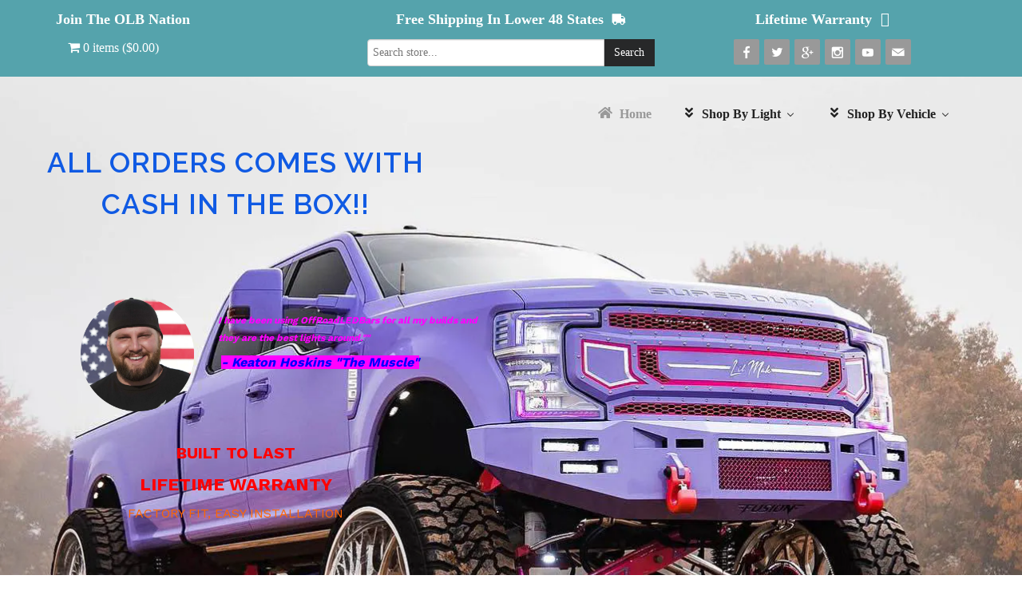

--- FILE ---
content_type: text/html; charset=utf-8
request_url: https://www.offroadledbars.com/
body_size: 41458
content:















<!doctype html>
<!--[if lt IE 7]><html class="no-js lt-ie9 lt-ie8 lt-ie7" lang="en"> <![endif]-->
<!--[if IE 7]><html class="no-js lt-ie9 lt-ie8" lang="en"> <![endif]-->
<!--[if IE 8]><html class="no-js lt-ie9" lang="en"> <![endif]-->
<!--[if IE 9 ]><html class="ie9 no-js"> <![endif]-->
<!--[if (gt IE 9)|!(IE)]><!--> <html class="no-js"> <!--<![endif]-->  
<head>
<!-- Anti-flicker snippet (recommended)  -->
<style>.async-hide { opacity: 0 !important} </style>
<script>(function(a,s,y,n,c,h,i,d,e){s.className+=' '+y;h.start=1*new Date;
h.end=i=function(){s.className=s.className.replace(RegExp(' ?'+y),'')};
(a[n]=a[n]||[]).hide=h;setTimeout(function(){i();h.end=null},c);h.timeout=c;
})(window,document.documentElement,'async-hide','dataLayer',4000,
{'GTM-54GFXTL':true});</script>
  
<!-- Modified Analytics tracking code with Optimize plugin -->
  
    <script>
    (function(i,s,o,g,r,a,m){i['GoogleAnalyticsObject']=r;i[r]=i[r]||function(){
    (i[r].q=i[r].q||[]).push(arguments)},i[r].l=1*new Date();a=s.createElement(o),
    m=s.getElementsByTagName(o)[0];a.async=1;a.src=g;m.parentNode.insertBefore(a,m)
    })(window,document,'script','https://www.google-analytics.com/analytics.js','ga');

    ga('create', 'UA-147237398-1', 'auto');
    ga('require', 'GTM-54GFXTL');
    ga('send', 'pageview');
    </script>
  
  <meta charset="utf-8" />
  <!--[if IE]><meta http-equiv='X-UA-Compatible' content='IE=edge,chrome=1' /><![endif]-->

  <title>
    Offroad Led Bars - Our Led Lights Are Bright And Tough, Check Them Out &ndash; OffroadLEDbars
  </title>

  
  <meta name="description" content="We are your source for LED offroad lights. We offer a wide range of high-rated, high-quality LED lights for your pickup truck or SUV. Whether you want something you can just mount and plug in or something that is tailored to your specific vehicle, we have the trucks lights you are searching for." />
  

  <link rel="canonical" href="https://www.offroadledbars.com/" />

  <meta name="viewport" content="width=device-width, initial-scale=1" />

  
  
    <meta property="og:image" content="http://www.offroadledbars.com/cdn/shop/t/8/assets/logo.png?v=16483003781683001591652458136" />
    <meta property="og:image:secure_url" content="https://www.offroadledbars.com/cdn/shop/t/8/assets/logo.png?v=16483003781683001591652458136" />
    
  <meta property="og:title" content="Offroad Led Bars - Our Led Lights Are Bright And Tough, Check Them Out" />
  <meta property="og:type" content="website" />



<meta property="og:description" content="We are your source for LED offroad lights. We offer a wide range of high-rated, high-quality LED lights for your pickup truck or SUV. Whether you want something you can just mount and plug in or something that is tailored to your specific vehicle, we have the trucks lights you are searching for." />

<meta property="og:url" content="https://www.offroadledbars.com/" />
<meta property="og:site_name" content="OffroadLEDbars" />
  
 


  
  
  
  <script>window.performance && window.performance.mark && window.performance.mark('shopify.content_for_header.start');</script><meta name="google-site-verification" content="j3maWcHC-dDafrYUf1iAFZFjHqN3eZ-tu3ljzYHhYhU">
<meta id="shopify-digital-wallet" name="shopify-digital-wallet" content="/25995222/digital_wallets/dialog">
<meta name="shopify-checkout-api-token" content="ca1440488cdd1753ecdbcf3ef5b15e06">
<meta id="in-context-paypal-metadata" data-shop-id="25995222" data-venmo-supported="false" data-environment="production" data-locale="en_US" data-paypal-v4="true" data-currency="USD">
<script async="async" src="/checkouts/internal/preloads.js?locale=en-US"></script>
<link rel="preconnect" href="https://shop.app" crossorigin="anonymous">
<script async="async" src="https://shop.app/checkouts/internal/preloads.js?locale=en-US&shop_id=25995222" crossorigin="anonymous"></script>
<script id="apple-pay-shop-capabilities" type="application/json">{"shopId":25995222,"countryCode":"US","currencyCode":"USD","merchantCapabilities":["supports3DS"],"merchantId":"gid:\/\/shopify\/Shop\/25995222","merchantName":"OffroadLEDbars","requiredBillingContactFields":["postalAddress","email","phone"],"requiredShippingContactFields":["postalAddress","email","phone"],"shippingType":"shipping","supportedNetworks":["visa","masterCard","amex","discover","elo","jcb"],"total":{"type":"pending","label":"OffroadLEDbars","amount":"1.00"},"shopifyPaymentsEnabled":true,"supportsSubscriptions":true}</script>
<script id="shopify-features" type="application/json">{"accessToken":"ca1440488cdd1753ecdbcf3ef5b15e06","betas":["rich-media-storefront-analytics"],"domain":"www.offroadledbars.com","predictiveSearch":true,"shopId":25995222,"locale":"en"}</script>
<script>var Shopify = Shopify || {};
Shopify.shop = "offroadledbars.myshopify.com";
Shopify.locale = "en";
Shopify.currency = {"active":"USD","rate":"1.0"};
Shopify.country = "US";
Shopify.theme = {"name":"theme-export-offroad-led-bars-sandbox-myshopif ...","id":129564377238,"schema_name":null,"schema_version":null,"theme_store_id":null,"role":"main"};
Shopify.theme.handle = "null";
Shopify.theme.style = {"id":null,"handle":null};
Shopify.cdnHost = "www.offroadledbars.com/cdn";
Shopify.routes = Shopify.routes || {};
Shopify.routes.root = "/";</script>
<script type="module">!function(o){(o.Shopify=o.Shopify||{}).modules=!0}(window);</script>
<script>!function(o){function n(){var o=[];function n(){o.push(Array.prototype.slice.apply(arguments))}return n.q=o,n}var t=o.Shopify=o.Shopify||{};t.loadFeatures=n(),t.autoloadFeatures=n()}(window);</script>
<script>
  window.ShopifyPay = window.ShopifyPay || {};
  window.ShopifyPay.apiHost = "shop.app\/pay";
  window.ShopifyPay.redirectState = null;
</script>
<script id="shop-js-analytics" type="application/json">{"pageType":"index"}</script>
<script defer="defer" async type="module" src="//www.offroadledbars.com/cdn/shopifycloud/shop-js/modules/v2/client.init-shop-cart-sync_BN7fPSNr.en.esm.js"></script>
<script defer="defer" async type="module" src="//www.offroadledbars.com/cdn/shopifycloud/shop-js/modules/v2/chunk.common_Cbph3Kss.esm.js"></script>
<script defer="defer" async type="module" src="//www.offroadledbars.com/cdn/shopifycloud/shop-js/modules/v2/chunk.modal_DKumMAJ1.esm.js"></script>
<script type="module">
  await import("//www.offroadledbars.com/cdn/shopifycloud/shop-js/modules/v2/client.init-shop-cart-sync_BN7fPSNr.en.esm.js");
await import("//www.offroadledbars.com/cdn/shopifycloud/shop-js/modules/v2/chunk.common_Cbph3Kss.esm.js");
await import("//www.offroadledbars.com/cdn/shopifycloud/shop-js/modules/v2/chunk.modal_DKumMAJ1.esm.js");

  window.Shopify.SignInWithShop?.initShopCartSync?.({"fedCMEnabled":true,"windoidEnabled":true});

</script>
<script>
  window.Shopify = window.Shopify || {};
  if (!window.Shopify.featureAssets) window.Shopify.featureAssets = {};
  window.Shopify.featureAssets['shop-js'] = {"shop-cart-sync":["modules/v2/client.shop-cart-sync_CJVUk8Jm.en.esm.js","modules/v2/chunk.common_Cbph3Kss.esm.js","modules/v2/chunk.modal_DKumMAJ1.esm.js"],"init-fed-cm":["modules/v2/client.init-fed-cm_7Fvt41F4.en.esm.js","modules/v2/chunk.common_Cbph3Kss.esm.js","modules/v2/chunk.modal_DKumMAJ1.esm.js"],"init-shop-email-lookup-coordinator":["modules/v2/client.init-shop-email-lookup-coordinator_Cc088_bR.en.esm.js","modules/v2/chunk.common_Cbph3Kss.esm.js","modules/v2/chunk.modal_DKumMAJ1.esm.js"],"init-windoid":["modules/v2/client.init-windoid_hPopwJRj.en.esm.js","modules/v2/chunk.common_Cbph3Kss.esm.js","modules/v2/chunk.modal_DKumMAJ1.esm.js"],"shop-button":["modules/v2/client.shop-button_B0jaPSNF.en.esm.js","modules/v2/chunk.common_Cbph3Kss.esm.js","modules/v2/chunk.modal_DKumMAJ1.esm.js"],"shop-cash-offers":["modules/v2/client.shop-cash-offers_DPIskqss.en.esm.js","modules/v2/chunk.common_Cbph3Kss.esm.js","modules/v2/chunk.modal_DKumMAJ1.esm.js"],"shop-toast-manager":["modules/v2/client.shop-toast-manager_CK7RT69O.en.esm.js","modules/v2/chunk.common_Cbph3Kss.esm.js","modules/v2/chunk.modal_DKumMAJ1.esm.js"],"init-shop-cart-sync":["modules/v2/client.init-shop-cart-sync_BN7fPSNr.en.esm.js","modules/v2/chunk.common_Cbph3Kss.esm.js","modules/v2/chunk.modal_DKumMAJ1.esm.js"],"init-customer-accounts-sign-up":["modules/v2/client.init-customer-accounts-sign-up_CfPf4CXf.en.esm.js","modules/v2/client.shop-login-button_DeIztwXF.en.esm.js","modules/v2/chunk.common_Cbph3Kss.esm.js","modules/v2/chunk.modal_DKumMAJ1.esm.js"],"pay-button":["modules/v2/client.pay-button_CgIwFSYN.en.esm.js","modules/v2/chunk.common_Cbph3Kss.esm.js","modules/v2/chunk.modal_DKumMAJ1.esm.js"],"init-customer-accounts":["modules/v2/client.init-customer-accounts_DQ3x16JI.en.esm.js","modules/v2/client.shop-login-button_DeIztwXF.en.esm.js","modules/v2/chunk.common_Cbph3Kss.esm.js","modules/v2/chunk.modal_DKumMAJ1.esm.js"],"avatar":["modules/v2/client.avatar_BTnouDA3.en.esm.js"],"init-shop-for-new-customer-accounts":["modules/v2/client.init-shop-for-new-customer-accounts_CsZy_esa.en.esm.js","modules/v2/client.shop-login-button_DeIztwXF.en.esm.js","modules/v2/chunk.common_Cbph3Kss.esm.js","modules/v2/chunk.modal_DKumMAJ1.esm.js"],"shop-follow-button":["modules/v2/client.shop-follow-button_BRMJjgGd.en.esm.js","modules/v2/chunk.common_Cbph3Kss.esm.js","modules/v2/chunk.modal_DKumMAJ1.esm.js"],"checkout-modal":["modules/v2/client.checkout-modal_B9Drz_yf.en.esm.js","modules/v2/chunk.common_Cbph3Kss.esm.js","modules/v2/chunk.modal_DKumMAJ1.esm.js"],"shop-login-button":["modules/v2/client.shop-login-button_DeIztwXF.en.esm.js","modules/v2/chunk.common_Cbph3Kss.esm.js","modules/v2/chunk.modal_DKumMAJ1.esm.js"],"lead-capture":["modules/v2/client.lead-capture_DXYzFM3R.en.esm.js","modules/v2/chunk.common_Cbph3Kss.esm.js","modules/v2/chunk.modal_DKumMAJ1.esm.js"],"shop-login":["modules/v2/client.shop-login_CA5pJqmO.en.esm.js","modules/v2/chunk.common_Cbph3Kss.esm.js","modules/v2/chunk.modal_DKumMAJ1.esm.js"],"payment-terms":["modules/v2/client.payment-terms_BxzfvcZJ.en.esm.js","modules/v2/chunk.common_Cbph3Kss.esm.js","modules/v2/chunk.modal_DKumMAJ1.esm.js"]};
</script>
<script>(function() {
  var isLoaded = false;
  function asyncLoad() {
    if (isLoaded) return;
    isLoaded = true;
    var urls = ["https:\/\/instafeed.nfcube.com\/cdn\/6c06407533438a893fee36e0070a0b0e.js?shop=offroadledbars.myshopify.com","\/\/code.tidio.co\/sdqm1jazgeuqixcmhlhxsuifhusyub9m.js?shop=offroadledbars.myshopify.com","https:\/\/cdn-scripts.signifyd.com\/shopify\/script-tag.js?shop=offroadledbars.myshopify.com","\/\/www.powr.io\/powr.js?powr-token=offroadledbars.myshopify.com\u0026external-type=shopify\u0026shop=offroadledbars.myshopify.com","https:\/\/d10lpsik1i8c69.cloudfront.net\/w.js?shop=offroadledbars.myshopify.com","https:\/\/loox.io\/widget\/NyWFibMRSw\/loox.1567957641033.js?shop=offroadledbars.myshopify.com","https:\/\/a.mailmunch.co\/widgets\/site-630128-861b1769d21d2a3d2059fa55b562ff1890c4d576.js?shop=offroadledbars.myshopify.com","https:\/\/static.klaviyo.com\/onsite\/js\/KSQhTd\/klaviyo.js?company_id=KSQhTd\u0026shop=offroadledbars.myshopify.com","https:\/\/na.shgcdn3.com\/pixel-collector.js?shop=offroadledbars.myshopify.com"];
    for (var i = 0; i < urls.length; i++) {
      var s = document.createElement('script');
      s.type = 'text/javascript';
      s.async = true;
      s.src = urls[i];
      var x = document.getElementsByTagName('script')[0];
      x.parentNode.insertBefore(s, x);
    }
  };
  if(window.attachEvent) {
    window.attachEvent('onload', asyncLoad);
  } else {
    window.addEventListener('load', asyncLoad, false);
  }
})();</script>
<script id="__st">var __st={"a":25995222,"offset":-21600,"reqid":"b828a53a-8e5e-4ca6-95f5-d6ba17ed3705-1770154230","pageurl":"www.offroadledbars.com\/","u":"96cae093c585","p":"home"};</script>
<script>window.ShopifyPaypalV4VisibilityTracking = true;</script>
<script id="captcha-bootstrap">!function(){'use strict';const t='contact',e='account',n='new_comment',o=[[t,t],['blogs',n],['comments',n],[t,'customer']],c=[[e,'customer_login'],[e,'guest_login'],[e,'recover_customer_password'],[e,'create_customer']],r=t=>t.map((([t,e])=>`form[action*='/${t}']:not([data-nocaptcha='true']) input[name='form_type'][value='${e}']`)).join(','),a=t=>()=>t?[...document.querySelectorAll(t)].map((t=>t.form)):[];function s(){const t=[...o],e=r(t);return a(e)}const i='password',u='form_key',d=['recaptcha-v3-token','g-recaptcha-response','h-captcha-response',i],f=()=>{try{return window.sessionStorage}catch{return}},m='__shopify_v',_=t=>t.elements[u];function p(t,e,n=!1){try{const o=window.sessionStorage,c=JSON.parse(o.getItem(e)),{data:r}=function(t){const{data:e,action:n}=t;return t[m]||n?{data:e,action:n}:{data:t,action:n}}(c);for(const[e,n]of Object.entries(r))t.elements[e]&&(t.elements[e].value=n);n&&o.removeItem(e)}catch(o){console.error('form repopulation failed',{error:o})}}const l='form_type',E='cptcha';function T(t){t.dataset[E]=!0}const w=window,h=w.document,L='Shopify',v='ce_forms',y='captcha';let A=!1;((t,e)=>{const n=(g='f06e6c50-85a8-45c8-87d0-21a2b65856fe',I='https://cdn.shopify.com/shopifycloud/storefront-forms-hcaptcha/ce_storefront_forms_captcha_hcaptcha.v1.5.2.iife.js',D={infoText:'Protected by hCaptcha',privacyText:'Privacy',termsText:'Terms'},(t,e,n)=>{const o=w[L][v],c=o.bindForm;if(c)return c(t,g,e,D).then(n);var r;o.q.push([[t,g,e,D],n]),r=I,A||(h.body.append(Object.assign(h.createElement('script'),{id:'captcha-provider',async:!0,src:r})),A=!0)});var g,I,D;w[L]=w[L]||{},w[L][v]=w[L][v]||{},w[L][v].q=[],w[L][y]=w[L][y]||{},w[L][y].protect=function(t,e){n(t,void 0,e),T(t)},Object.freeze(w[L][y]),function(t,e,n,w,h,L){const[v,y,A,g]=function(t,e,n){const i=e?o:[],u=t?c:[],d=[...i,...u],f=r(d),m=r(i),_=r(d.filter((([t,e])=>n.includes(e))));return[a(f),a(m),a(_),s()]}(w,h,L),I=t=>{const e=t.target;return e instanceof HTMLFormElement?e:e&&e.form},D=t=>v().includes(t);t.addEventListener('submit',(t=>{const e=I(t);if(!e)return;const n=D(e)&&!e.dataset.hcaptchaBound&&!e.dataset.recaptchaBound,o=_(e),c=g().includes(e)&&(!o||!o.value);(n||c)&&t.preventDefault(),c&&!n&&(function(t){try{if(!f())return;!function(t){const e=f();if(!e)return;const n=_(t);if(!n)return;const o=n.value;o&&e.removeItem(o)}(t);const e=Array.from(Array(32),(()=>Math.random().toString(36)[2])).join('');!function(t,e){_(t)||t.append(Object.assign(document.createElement('input'),{type:'hidden',name:u})),t.elements[u].value=e}(t,e),function(t,e){const n=f();if(!n)return;const o=[...t.querySelectorAll(`input[type='${i}']`)].map((({name:t})=>t)),c=[...d,...o],r={};for(const[a,s]of new FormData(t).entries())c.includes(a)||(r[a]=s);n.setItem(e,JSON.stringify({[m]:1,action:t.action,data:r}))}(t,e)}catch(e){console.error('failed to persist form',e)}}(e),e.submit())}));const S=(t,e)=>{t&&!t.dataset[E]&&(n(t,e.some((e=>e===t))),T(t))};for(const o of['focusin','change'])t.addEventListener(o,(t=>{const e=I(t);D(e)&&S(e,y())}));const B=e.get('form_key'),M=e.get(l),P=B&&M;t.addEventListener('DOMContentLoaded',(()=>{const t=y();if(P)for(const e of t)e.elements[l].value===M&&p(e,B);[...new Set([...A(),...v().filter((t=>'true'===t.dataset.shopifyCaptcha))])].forEach((e=>S(e,t)))}))}(h,new URLSearchParams(w.location.search),n,t,e,['guest_login'])})(!0,!0)}();</script>
<script integrity="sha256-4kQ18oKyAcykRKYeNunJcIwy7WH5gtpwJnB7kiuLZ1E=" data-source-attribution="shopify.loadfeatures" defer="defer" src="//www.offroadledbars.com/cdn/shopifycloud/storefront/assets/storefront/load_feature-a0a9edcb.js" crossorigin="anonymous"></script>
<script crossorigin="anonymous" defer="defer" src="//www.offroadledbars.com/cdn/shopifycloud/storefront/assets/shopify_pay/storefront-65b4c6d7.js?v=20250812"></script>
<script data-source-attribution="shopify.dynamic_checkout.dynamic.init">var Shopify=Shopify||{};Shopify.PaymentButton=Shopify.PaymentButton||{isStorefrontPortableWallets:!0,init:function(){window.Shopify.PaymentButton.init=function(){};var t=document.createElement("script");t.src="https://www.offroadledbars.com/cdn/shopifycloud/portable-wallets/latest/portable-wallets.en.js",t.type="module",document.head.appendChild(t)}};
</script>
<script data-source-attribution="shopify.dynamic_checkout.buyer_consent">
  function portableWalletsHideBuyerConsent(e){var t=document.getElementById("shopify-buyer-consent"),n=document.getElementById("shopify-subscription-policy-button");t&&n&&(t.classList.add("hidden"),t.setAttribute("aria-hidden","true"),n.removeEventListener("click",e))}function portableWalletsShowBuyerConsent(e){var t=document.getElementById("shopify-buyer-consent"),n=document.getElementById("shopify-subscription-policy-button");t&&n&&(t.classList.remove("hidden"),t.removeAttribute("aria-hidden"),n.addEventListener("click",e))}window.Shopify?.PaymentButton&&(window.Shopify.PaymentButton.hideBuyerConsent=portableWalletsHideBuyerConsent,window.Shopify.PaymentButton.showBuyerConsent=portableWalletsShowBuyerConsent);
</script>
<script data-source-attribution="shopify.dynamic_checkout.cart.bootstrap">document.addEventListener("DOMContentLoaded",(function(){function t(){return document.querySelector("shopify-accelerated-checkout-cart, shopify-accelerated-checkout")}if(t())Shopify.PaymentButton.init();else{new MutationObserver((function(e,n){t()&&(Shopify.PaymentButton.init(),n.disconnect())})).observe(document.body,{childList:!0,subtree:!0})}}));
</script>
<link id="shopify-accelerated-checkout-styles" rel="stylesheet" media="screen" href="https://www.offroadledbars.com/cdn/shopifycloud/portable-wallets/latest/accelerated-checkout-backwards-compat.css" crossorigin="anonymous">
<style id="shopify-accelerated-checkout-cart">
        #shopify-buyer-consent {
  margin-top: 1em;
  display: inline-block;
  width: 100%;
}

#shopify-buyer-consent.hidden {
  display: none;
}

#shopify-subscription-policy-button {
  background: none;
  border: none;
  padding: 0;
  text-decoration: underline;
  font-size: inherit;
  cursor: pointer;
}

#shopify-subscription-policy-button::before {
  box-shadow: none;
}

      </style>

<script>window.performance && window.performance.mark && window.performance.mark('shopify.content_for_header.end');</script>
  



  <script type="text/javascript">
    window.__shgProducts = window.__shgProducts || {};
    
      
      
        window.__shgProducts["olb-rgb-gen-2-rok-lights-8-pod-kit"] = {"id":522465509419,"title":"RGB LED Rock lights 8 pod kit under glow","handle":"olb-rgb-gen-2-rok-lights-8-pod-kit","description":"\u003cp\u003e\u003cspan style=\"color: #00ffff;\"\u003e\u003cstrong\u003e\u003ciframe width=\"560\" height=\"315\" src=\"https:\/\/www.youtube-nocookie.com\/embed\/DQEiKUOKBS4?rel=0\" frameborder=\"0\" allowfullscreen=\"\" allow=\"accelerometer; autoplay; encrypted-media; gyroscope; picture-in-picture\"\u003e\u003c\/iframe\u003e\u003c\/strong\u003e\u003c\/span\u003e\u003c\/p\u003e\n\u003cblockquote style=\"background-color: transparent; border-image-outset: 0; border-image-repeat: stretch; border-image-slice: 100%; border-image-source: none; border-image-width: 1; box-sizing: border-box; color: #333333; font-family: \u0026amp;quot; open_sansregular\u0026amp;quot;; font-size: 16px; font-size-adjust: none; font-stretch: normal; font-style: normal; font-variant: normal; font-weight: 400; letter-spacing: normal; line-height: 26px; orphans: 2; quotes: none; text-align: left; text-decoration: none; text-indent: 0px; text-transform: none; vertical-align: baseline; -webkit-text-stroke-width: 0px; white-space: normal; word-spacing: 0px; padding: 0px; margin: 0px; border: 0px none #333333;\"\u003e\u003c\/blockquote\u003e\n\u003cblockquote style=\"background-color: transparent; border-image-outset: 0; border-image-repeat: stretch; border-image-slice: 100%; border-image-source: none; border-image-width: 1; box-sizing: border-box; color: #333333; font-family: \u0026amp;quot; open_sansregular\u0026amp;quot;; font-size: 16px; font-size-adjust: none; font-stretch: normal; font-style: normal; font-variant: normal; font-weight: 400; letter-spacing: normal; line-height: 26px; orphans: 2; quotes: none; text-align: left; text-decoration: none; text-indent: 0px; text-transform: none; vertical-align: baseline; -webkit-text-stroke-width: 0px; white-space: normal; word-spacing: 0px; padding: 0px; margin: 0px; border: 0px none #333333;\"\u003e\u003cimg alt=\"\" src=\"\/\/cdn.shopify.com\/s\/files\/1\/2599\/5222\/files\/untitled_large.png?v=1567727038\"\u003e\u003c\/blockquote\u003e\n\u003cblockquote style=\"background-color: transparent; border-image-outset: 0; border-image-repeat: stretch; border-image-slice: 100%; border-image-source: none; border-image-width: 1; box-sizing: border-box; color: #333333; font-family: \u0026amp;quot; open_sansregular\u0026amp;quot;; font-size: 16px; font-size-adjust: none; font-stretch: normal; font-style: normal; font-variant: normal; font-weight: 400; letter-spacing: normal; line-height: 26px; orphans: 2; quotes: none; text-align: left; text-decoration: none; text-indent: 0px; text-transform: none; vertical-align: baseline; -webkit-text-stroke-width: 0px; white-space: normal; word-spacing: 0px; padding: 0px; margin: 0px; border: 0px none #333333;\"\u003e\u003cspan style=\"text-decoration: underline;\"\u003e\u003cem\u003e\u003cstrong\u003e \u003c\/strong\u003e\u003c\/em\u003e\u003c\/span\u003e\u003c\/blockquote\u003e\n\u003cblockquote style=\"background-color: transparent; border-image-outset: 0; border-image-repeat: stretch; border-image-slice: 100%; border-image-source: none; border-image-width: 1; box-sizing: border-box; color: #333333; font-family: \u0026amp;quot; open_sansregular\u0026amp;quot;; font-size: 16px; font-size-adjust: none; font-stretch: normal; font-style: normal; font-variant: normal; font-weight: 400; letter-spacing: normal; line-height: 26px; orphans: 2; quotes: none; text-align: left; text-decoration: none; text-indent: 0px; text-transform: none; vertical-align: baseline; -webkit-text-stroke-width: 0px; white-space: normal; word-spacing: 0px; padding: 0px; margin: 0px; border: 0px none #333333;\"\u003eThis Multi color change kit has many patterns that use a combination of blue, green, yellow, orange, purple, red, and turquoise colors. (Not pure white ) \u003c\/blockquote\u003e\n\u003cblockquote style=\"background-color: transparent; border-image-outset: 0; border-image-repeat: stretch; border-image-slice: 100%; border-image-source: none; border-image-width: 1; box-sizing: border-box; color: #333333; font-family: \u0026amp;quot; open_sansregular\u0026amp;quot;; font-size: 16px; font-size-adjust: none; font-stretch: normal; font-style: normal; font-variant: normal; font-weight: 400; letter-spacing: normal; line-height: 26px; orphans: 2; quotes: none; text-align: left; text-decoration: none; text-indent: 0px; text-transform: none; vertical-align: baseline; -webkit-text-stroke-width: 0px; white-space: normal; word-spacing: 0px; padding: 0px; margin: 0px; border: 0px none #333333;\"\u003e😎The functions include:😎\u003c\/blockquote\u003e\n\u003cblockquote style=\"background-color: transparent; border-image-outset: 0; border-image-repeat: stretch; border-image-slice: 100%; border-image-source: none; border-image-width: 1; box-sizing: border-box; color: #333333; font-family: \u0026amp;quot; open_sansregular\u0026amp;quot;; font-size: 16px; font-size-adjust: none; font-stretch: normal; font-style: normal; font-variant: normal; font-weight: 400; letter-spacing: normal; line-height: 26px; orphans: 2; quotes: none; text-align: left; text-decoration: none; text-indent: 0px; text-transform: none; vertical-align: baseline; -webkit-text-stroke-width: 0px; white-space: normal; word-spacing: 0px; padding: 0px; margin: 0px; border: 0px none #333333;\"\u003e\u003c\/blockquote\u003e\n\u003cblockquote style=\"background-color: transparent; border-image-outset: 0; border-image-repeat: stretch; border-image-slice: 100%; border-image-source: none; border-image-width: 1; box-sizing: border-box; color: #333333; font-family: \u0026amp;quot; open_sansregular\u0026amp;quot;; font-size: 16px; font-size-adjust: none; font-stretch: normal; font-style: normal; font-variant: normal; font-weight: 400; letter-spacing: normal; line-height: 26px; orphans: 2; quotes: none; text-align: left; text-decoration: none; text-indent: 0px; text-transform: none; vertical-align: baseline; -webkit-text-stroke-width: 0px; white-space: normal; word-spacing: 0px; padding: 0px; margin: 0px; border: 0px none #333333;\"\u003e🔥 Multi strobe\u003c\/blockquote\u003e\n\u003cblockquote style=\"background-color: transparent; border-image-outset: 0; border-image-repeat: stretch; border-image-slice: 100%; border-image-source: none; border-image-width: 1; box-sizing: border-box; color: #333333; font-family: \u0026amp;quot; open_sansregular\u0026amp;quot;; font-size: 16px; font-size-adjust: none; font-stretch: normal; font-style: normal; font-variant: normal; font-weight: 400; letter-spacing: normal; line-height: 26px; orphans: 2; quotes: none; text-align: left; text-decoration: none; text-indent: 0px; text-transform: none; vertical-align: baseline; -webkit-text-stroke-width: 0px; white-space: normal; word-spacing: 0px; padding: 0px; margin: 0px; border: 0px none #333333;\"\u003e🔥 music 🎶 follow\u003c\/blockquote\u003e\n\u003cblockquote style=\"background-color: transparent; border-image-outset: 0; border-image-repeat: stretch; border-image-slice: 100%; border-image-source: none; border-image-width: 1; box-sizing: border-box; color: #333333; font-family: \u0026amp;quot; open_sansregular\u0026amp;quot;; font-size: 16px; font-size-adjust: none; font-stretch: normal; font-style: normal; font-variant: normal; font-weight: 400; letter-spacing: normal; line-height: 26px; orphans: 2; quotes: none; text-align: left; text-decoration: none; text-indent: 0px; text-transform: none; vertical-align: baseline; -webkit-text-stroke-width: 0px; white-space: normal; word-spacing: 0px; padding: 0px; margin: 0px; border: 0px none #333333;\"\u003e🔥 8 customizable presets\u003c\/blockquote\u003e\n\u003cblockquote style=\"background-color: transparent; border-image-outset: 0; border-image-repeat: stretch; border-image-slice: 100%; border-image-source: none; border-image-width: 1; box-sizing: border-box; color: #333333; font-family: \u0026amp;quot; open_sansregular\u0026amp;quot;; font-size: 16px; font-size-adjust: none; font-stretch: normal; font-style: normal; font-variant: normal; font-weight: 400; letter-spacing: normal; line-height: 26px; orphans: 2; quotes: none; text-align: left; text-decoration: none; text-indent: 0px; text-transform: none; vertical-align: baseline; -webkit-text-stroke-width: 0px; white-space: normal; word-spacing: 0px; padding: 0px; margin: 0px; border: 0px none #333333;\"\u003e🔥 slow and fast fade\u003c\/blockquote\u003e\n\u003cblockquote style=\"background-color: transparent; border-image-outset: 0; border-image-repeat: stretch; border-image-slice: 100%; border-image-source: none; border-image-width: 1; box-sizing: border-box; color: #333333; font-family: \u0026amp;quot; open_sansregular\u0026amp;quot;; font-size: 16px; font-size-adjust: none; font-stretch: normal; font-style: normal; font-variant: normal; font-weight: 400; letter-spacing: normal; line-height: 26px; orphans: 2; quotes: none; text-align: left; text-decoration: none; text-indent: 0px; text-transform: none; vertical-align: baseline; -webkit-text-stroke-width: 0px; white-space: normal; word-spacing: 0px; padding: 0px; margin: 0px; border: 0px none #333333;\"\u003e\u003c\/blockquote\u003e\n\u003cblockquote style=\"background-color: transparent; border-image-outset: 0; border-image-repeat: stretch; border-image-slice: 100%; border-image-source: none; border-image-width: 1; box-sizing: border-box; color: #333333; font-family: \u0026amp;quot; open_sansregular\u0026amp;quot;; font-size: 16px; font-size-adjust: none; font-stretch: normal; font-style: normal; font-variant: normal; font-weight: 400; letter-spacing: normal; line-height: 26px; orphans: 2; quotes: none; text-align: left; text-decoration: none; text-indent: 0px; text-transform: none; vertical-align: baseline; -webkit-text-stroke-width: 0px; white-space: normal; word-spacing: 0px; padding: 0px; margin: 0px; border: 0px none #333333;\"\u003e\u003c\/blockquote\u003e\n\u003cdiv class=\"gmail_extra\" style=\"border-image-outset: 0; border-image-repeat: stretch; border-image-slice: 100%; border-image-source: none; border-image-width: 1; box-sizing: border-box; font-family: \u0026amp;quot; open_sansregular\u0026amp;quot;; font-size: 16px; font-size-adjust: none; font-stretch: normal; font-style: normal; font-variant: normal; font-weight: 400; line-height: 26px; vertical-align: baseline; padding: 0px; margin: 0px; border: 0px none #333333;\"\u003e\n\u003cdiv class=\"gmail_quote\" style=\"border-image-outset: 0; border-image-repeat: stretch; border-image-slice: 100%; border-image-source: none; border-image-width: 1; box-sizing: border-box; font-family: \u0026amp;quot; open_sansregular\u0026amp;quot;; font-size: 16px; font-size-adjust: none; font-stretch: normal; font-style: normal; font-variant: normal; font-weight: 400; line-height: 26px; vertical-align: baseline; padding: 0px; margin: 0px; border: 0px none #333333;\"\u003e(3,180 total lumen output) \u003cbr style=\"box-sizing: border-box;\"\u003eFeatures:\u003cbr style=\"box-sizing: border-box;\"\u003e•BLUETOOTH control features\u003c\/div\u003e\n\u003c\/div\u003e\n\u003cblockquote style=\"background-color: transparent; border-image-outset: 0; border-image-repeat: stretch; border-image-slice: 100%; border-image-source: none; border-image-width: 1; box-sizing: border-box; color: #333333; font-family: \u0026amp;quot; open_sansregular\u0026amp;quot;; font-size: 16px; font-size-adjust: none; font-stretch: normal; font-style: normal; font-variant: normal; font-weight: 400; letter-spacing: normal; line-height: 26px; orphans: 2; quotes: none; text-align: left; text-decoration: none; text-indent: 0px; text-transform: none; vertical-align: baseline; -webkit-text-stroke-width: 0px; white-space: normal; word-spacing: 0px; padding: 0px; margin: 0px; border: 0px none #333333;\"\u003e\n\u003cdiv class=\"gmail_extra\" style=\"border-image-outset: 0; border-image-repeat: stretch; border-image-slice: 100%; border-image-source: none; border-image-width: 1; box-sizing: border-box; font-family: \u0026amp;quot; open_sansregular\u0026amp;quot;; font-size: 16px; font-size-adjust: none; font-stretch: normal; font-style: normal; font-variant: normal; font-weight: 400; line-height: 26px; vertical-align: baseline; padding: 0px; margin: 0px; border: 0px none #333333;\"\u003e\n\u003cdiv class=\"gmail_quote\" style=\"border-image-outset: 0; border-image-repeat: stretch; border-image-slice: 100%; border-image-source: none; border-image-width: 1; box-sizing: border-box; font-family: \u0026amp;quot; open_sansregular\u0026amp;quot;; font-size: 16px; font-size-adjust: none; font-stretch: normal; font-style: normal; font-variant: normal; font-weight: 400; line-height: 26px; vertical-align: baseline; padding: 0px; margin: 0px; border: 0px none #333333;\"\u003e\n\u003cblockquote class=\"gmail_quote\" style=\"border-image-outset: 0; border-image-repeat: stretch; border-image-slice: 100%; border-image-source: none; border-image-width: 1; box-sizing: border-box; font-family: \u0026amp;quot; open_sansregular\u0026amp;quot;; font-size: 16px; font-size-adjust: none; font-stretch: normal; font-style: normal; font-variant: normal; font-weight: 400; line-height: 26px; quotes: none; vertical-align: baseline; padding: 0px; margin: 0px; border: 0px none #333333;\"\u003e\u003c\/blockquote\u003e\n\u003c\/div\u003e\n\u003c\/div\u003e\n\u003c\/blockquote\u003e\n\u003cp\u003e \u003c\/p\u003e\n\u003ch3\u003eBox Contents:\u003c\/h3\u003e\n\u003cul\u003e\n\u003cli\u003e8x OLB Multi-Color Rock Light Pods.\u003c\/li\u003e\n\u003cli\u003e4x 13Ft. Extension Cables.\u003c\/li\u003e\n\u003cli\u003e1x Bluetooth Control Box.\u003c\/li\u003e\n\u003cli\u003e1x Pack of Mounting Screws \u0026amp; Zip Ties.\u003c\/li\u003e\n\u003c\/ul\u003e\n\u003ch3\u003eRock Light Specs:\u003c\/h3\u003e\n\u003cul\u003e\n\u003cli\u003e\n\u003cstrong\u003eLED Count Per Pod: \u003c\/strong\u003e3 RGB LEDs.\u003c\/li\u003e\n\u003cli\u003e\n\u003cstrong\u003eLifespan\u003c\/strong\u003e: 50,000 Hours.\u003c\/li\u003e\n\u003cli\u003e\n\u003cstrong\u003ePod Dimensions\u003c\/strong\u003e: 3 in. x 2 in. x 1 in.\u003c\/li\u003e\n\u003cli\u003e\n\u003cstrong\u003eCable Length\u003c\/strong\u003e: 13Ft. Per Pod.\u003c\/li\u003e\n\u003cli\u003e\n\u003cstrong\u003eVoltage\u003c\/strong\u003e: 10-30 Volts.\u003c\/li\u003e\n\u003cli\u003e\n\u003cstrong\u003eWattage\u003c\/strong\u003e: 16 Watts Per Pod.\u003c\/li\u003e\n\u003cli\u003e\n\u003cstrong\u003eTemperature\u003c\/strong\u003e: 60-120 °F.\u003c\/li\u003e\n\u003cli\u003e\n\u003cstrong\u003eWaterproof Rating\u003c\/strong\u003e: IP67.\u003c\/li\u003e\n\u003cli\u003e\n\u003cstrong\u003eCasing\u003c\/strong\u003e: Reinforced Aluminum.\u003c\/li\u003e\n\u003cli\u003e\n\u003cstrong\u003eConnection\u003c\/strong\u003e: Smartphone Bluetooth.\u003c\/li\u003e\n\u003cli\u003e\n\u003cstrong\u003eControls\u003c\/strong\u003e: Free Downloadable App.\u003c\/li\u003e\n\u003cli\u003e\n\u003cstrong\u003eInstructions\u003c\/strong\u003e: \u003ca href=\"https:\/\/www.opt-7.com\/content\/manuals\/AURA-Rock-Light-Manual.pdf\"\u003eManual Included\u003c\/a\u003e.\u003c\/li\u003e\n\u003cli\u003e\n\u003cstrong\u003eInstallation\u003c\/strong\u003e: Direct Hardwire Line.\u003c\/li\u003e\n\u003cli\u003e\n\u003cstrong\u003eMounting\u003c\/strong\u003e: Rubber Mounts, Screws, and Zip Ties Included.\u003c\/li\u003e\n\u003cli\u003e\n\u003cspan style=\"color: #ff0000;\"\u003e\u003cstrong\u003e\u003cspan style=\"text-decoration: underline;\"\u003e\u003cem\u003eWarranty: LIFETIME\u003c\/em\u003e\u003c\/span\u003e\u003c\/strong\u003e\u003c\/span\u003e \u003c\/li\u003e\n\u003c\/ul\u003e\n\u003cdiv class=\"gmail_extra\" style=\"background-color: transparent; border-image-outset: 0; border-image-repeat: stretch; border-image-slice: 100%; border-image-source: none; border-image-width: 1; box-sizing: border-box; color: #333333; font-family: \u0026amp;quot; open_sansregular\u0026amp;quot;; font-size: 16px; font-size-adjust: none; font-stretch: normal; font-style: normal; font-variant: normal; font-weight: 400; letter-spacing: normal; line-height: 26px; orphans: 2; text-align: left; text-decoration: none; text-indent: 0px; text-transform: none; vertical-align: baseline; -webkit-text-stroke-width: 0px; white-space: normal; word-spacing: 0px; padding: 0px; margin: 0px; border: 0px none #333333;\"\u003e\n\u003cdiv class=\"gmail_quote\" style=\"border-image-outset: 0; border-image-repeat: stretch; border-image-slice: 100%; border-image-source: none; border-image-width: 1; box-sizing: border-box; font-family: \u0026amp;quot; open_sansregular\u0026amp;quot;; font-size: 16px; font-size-adjust: none; font-stretch: normal; font-style: normal; font-variant: normal; font-weight: 400; line-height: 26px; vertical-align: baseline; padding: 0px; margin: 0px; border: 0px none #333333;\"\u003e\u003cem\u003e \u003c\/em\u003e\u003c\/div\u003e\n\u003c\/div\u003e\n\u003cp\u003e \u003c\/p\u003e\n\u003cdiv class=\"gmail_extra\" style=\"background-color: transparent; border-image-outset: 0; border-image-repeat: stretch; border-image-slice: 100%; border-image-source: none; border-image-width: 1; box-sizing: border-box; color: #333333; font-family: \u0026amp;quot; open_sansregular\u0026amp;quot;; font-size: 16px; font-size-adjust: none; font-stretch: normal; font-style: normal; font-variant: normal; font-weight: 400; letter-spacing: normal; line-height: 26px; orphans: 2; text-align: left; text-decoration: none; text-indent: 0px; text-transform: none; vertical-align: baseline; -webkit-text-stroke-width: 0px; white-space: normal; word-spacing: 0px; padding: 0px; margin: 0px; border: 0px none #333333;\"\u003e\n\u003cdiv class=\"gmail_quote\" style=\"border-image-outset: 0; border-image-repeat: stretch; border-image-slice: 100%; border-image-source: none; border-image-width: 1; box-sizing: border-box; font-family: \u0026amp;quot; open_sansregular\u0026amp;quot;; font-size: 16px; font-size-adjust: none; font-stretch: normal; font-style: normal; font-variant: normal; font-weight: 400; line-height: 26px; vertical-align: baseline; padding: 0px; margin: 0px; border: 0px none #333333;\"\u003e100% waterproof.\u003cbr style=\"box-sizing: border-box;\"\u003eFully detachable leads\u003c\/div\u003e\n\u003cdiv class=\"gmail_quote\" style=\"border-image-outset: 0; border-image-repeat: stretch; border-image-slice: 100%; border-image-source: none; border-image-width: 1; box-sizing: border-box; font-family: \u0026amp;quot; open_sansregular\u0026amp;quot;; font-size: 16px; font-size-adjust: none; font-stretch: normal; font-style: normal; font-variant: normal; font-weight: 400; line-height: 26px; vertical-align: baseline; padding: 0px; margin: 0px; border: 0px none #333333;\"\u003e\u003c\/div\u003e\n\u003cdiv class=\"gmail_quote\" style=\"border-image-outset: 0; border-image-repeat: stretch; border-image-slice: 100%; border-image-source: none; border-image-width: 1; box-sizing: border-box; font-family: \u0026amp;quot; open_sansregular\u0026amp;quot;; font-size: 16px; font-size-adjust: none; font-stretch: normal; font-style: normal; font-variant: normal; font-weight: 400; line-height: 26px; vertical-align: baseline; padding: 0px; margin: 0px; border: 0px none #333333;\"\u003e\u003c\/div\u003e\n\u003cdiv class=\"gmail_quote\" style=\"border-image-outset: 0; border-image-repeat: stretch; border-image-slice: 100%; border-image-source: none; border-image-width: 1; box-sizing: border-box; font-family: \u0026amp;quot; open_sansregular\u0026amp;quot;; font-size: 16px; font-size-adjust: none; font-stretch: normal; font-style: normal; font-variant: normal; font-weight: 400; line-height: 26px; vertical-align: baseline; padding: 0px; margin: 0px; border: 0px none #333333;\"\u003e\u003c\/div\u003e\n\u003cdiv class=\"gmail_quote\" style=\"border-image-outset: 0; border-image-repeat: stretch; border-image-slice: 100%; border-image-source: none; border-image-width: 1; box-sizing: border-box; font-family: \u0026amp;quot; open_sansregular\u0026amp;quot;; font-size: 16px; font-size-adjust: none; font-stretch: normal; font-style: normal; font-variant: normal; font-weight: 400; line-height: 26px; vertical-align: baseline; padding: 0px; margin: 0px; border: 0px none #333333;\"\u003e\u003c\/div\u003e\n\u003cdiv class=\"gmail_quote\" style=\"border-image-outset: 0; border-image-repeat: stretch; border-image-slice: 100%; border-image-source: none; border-image-width: 1; box-sizing: border-box; font-family: \u0026amp;quot; open_sansregular\u0026amp;quot;; font-size: 16px; font-size-adjust: none; font-stretch: normal; font-style: normal; font-variant: normal; font-weight: 400; line-height: 26px; vertical-align: baseline; padding: 0px; margin: 0px; border: 0px none #333333;\"\u003e\n\u003cdiv\u003eOLB® knows you want only the best for your truck. All of our lights are manufactured using powder-coated die cast aluminum housings, polycarbonate lenses and integrated epoxy encapsulated electronics. All lights are IP68 rated and durable enough to fit the needs of the most enthusiastic offroader. \u003c\/div\u003e\n\u003cdiv\u003e\u003c\/div\u003e\n\u003cp\u003e \u003c\/p\u003e\n\u003c\/div\u003e\n\u003cdiv class=\"gmail_quote\" style=\"border-image-outset: 0; border-image-repeat: stretch; border-image-slice: 100%; border-image-source: none; border-image-width: 1; box-sizing: border-box; font-family: \u0026amp;quot; open_sansregular\u0026amp;quot;; font-size: 16px; font-size-adjust: none; font-stretch: normal; font-style: normal; font-variant: normal; font-weight: 400; line-height: 26px; vertical-align: baseline; padding: 0px; margin: 0px; border: 0px none #333333;\"\u003e\u003c\/div\u003e\n\u003c\/div\u003e","published_at":"2017-12-05T14:30:27-06:00","created_at":"2017-12-05T14:34:46-06:00","vendor":"OLB","type":"LED Rock Lights","tags":["LED","Offroad","Rock Lights"],"price":16000,"price_min":16000,"price_max":16000,"available":true,"price_varies":false,"compare_at_price":null,"compare_at_price_min":0,"compare_at_price_max":0,"compare_at_price_varies":false,"variants":[{"id":6567700529195,"title":"Default Title","option1":"Default Title","option2":null,"option3":null,"sku":"OLBRGB8","requires_shipping":true,"taxable":true,"featured_image":null,"available":true,"name":"RGB LED Rock lights 8 pod kit under glow","public_title":null,"options":["Default Title"],"price":16000,"weight":1361,"compare_at_price":null,"inventory_quantity":-187,"inventory_management":null,"inventory_policy":"deny","barcode":"","requires_selling_plan":false,"selling_plan_allocations":[]}],"images":["\/\/www.offroadledbars.com\/cdn\/shop\/products\/Red.jpg?v=1631377398","\/\/www.offroadledbars.com\/cdn\/shop\/products\/RGB1.jpg?v=1631047766","\/\/www.offroadledbars.com\/cdn\/shop\/products\/D5A2ACA4-F3CA-4956-B756-F90583FFCEB9.jpeg?v=1631047766","\/\/www.offroadledbars.com\/cdn\/shop\/products\/4FBE709B-4C8A-4968-9112-18C8A0998CEF.jpeg?v=1631047740","\/\/www.offroadledbars.com\/cdn\/shop\/products\/RGB2.jpg?v=1631047737","\/\/www.offroadledbars.com\/cdn\/shop\/products\/9DDABA9A-EE05-4EDE-AC80-AC50FC880BAF.jpeg?v=1631047737"],"featured_image":"\/\/www.offroadledbars.com\/cdn\/shop\/products\/Red.jpg?v=1631377398","options":["Title"],"media":[{"alt":"RGB LED Rock lights 8 pod kit under glow - OffroadLEDbars","id":22856892547222,"position":1,"preview_image":{"aspect_ratio":1.334,"height":838,"width":1118,"src":"\/\/www.offroadledbars.com\/cdn\/shop\/products\/Red.jpg?v=1631377398"},"aspect_ratio":1.334,"height":838,"media_type":"image","src":"\/\/www.offroadledbars.com\/cdn\/shop\/products\/Red.jpg?v=1631377398","width":1118},{"alt":"RGB LED Rock lights 8 pod kit under glow - OffroadLEDbars","id":645406064683,"position":2,"preview_image":{"aspect_ratio":1.0,"height":640,"width":640,"src":"\/\/www.offroadledbars.com\/cdn\/shop\/products\/RGB1.jpg?v=1631047766"},"aspect_ratio":1.0,"height":640,"media_type":"image","src":"\/\/www.offroadledbars.com\/cdn\/shop\/products\/RGB1.jpg?v=1631047766","width":640},{"alt":"RGB LED Rock lights 8 pod kit under glow - OffroadLEDbars","id":2832875454507,"position":3,"preview_image":{"aspect_ratio":1.036,"height":799,"width":828,"src":"\/\/www.offroadledbars.com\/cdn\/shop\/products\/D5A2ACA4-F3CA-4956-B756-F90583FFCEB9.jpeg?v=1631047766"},"aspect_ratio":1.036,"height":799,"media_type":"image","src":"\/\/www.offroadledbars.com\/cdn\/shop\/products\/D5A2ACA4-F3CA-4956-B756-F90583FFCEB9.jpeg?v=1631047766","width":828},{"alt":"RGB LED Rock lights 8 pod kit under glow - OffroadLEDbars","id":2832875356203,"position":4,"preview_image":{"aspect_ratio":1.033,"height":1202,"width":1242,"src":"\/\/www.offroadledbars.com\/cdn\/shop\/products\/4FBE709B-4C8A-4968-9112-18C8A0998CEF.jpeg?v=1631047740"},"aspect_ratio":1.033,"height":1202,"media_type":"image","src":"\/\/www.offroadledbars.com\/cdn\/shop\/products\/4FBE709B-4C8A-4968-9112-18C8A0998CEF.jpeg?v=1631047740","width":1242},{"alt":"RGB LED Rock lights 8 pod kit under glow - OffroadLEDbars","id":645406326827,"position":5,"preview_image":{"aspect_ratio":1.016,"height":440,"width":447,"src":"\/\/www.offroadledbars.com\/cdn\/shop\/products\/RGB2.jpg?v=1631047737"},"aspect_ratio":1.016,"height":440,"media_type":"image","src":"\/\/www.offroadledbars.com\/cdn\/shop\/products\/RGB2.jpg?v=1631047737","width":447},{"alt":"RGB LED Rock lights 8 pod kit under glow - OffroadLEDbars","id":2832875290667,"position":6,"preview_image":{"aspect_ratio":1.0,"height":1499,"width":1499,"src":"\/\/www.offroadledbars.com\/cdn\/shop\/products\/9DDABA9A-EE05-4EDE-AC80-AC50FC880BAF.jpeg?v=1631047737"},"aspect_ratio":1.0,"height":1499,"media_type":"image","src":"\/\/www.offroadledbars.com\/cdn\/shop\/products\/9DDABA9A-EE05-4EDE-AC80-AC50FC880BAF.jpeg?v=1631047737","width":1499}],"requires_selling_plan":false,"selling_plan_groups":[],"content":"\u003cp\u003e\u003cspan style=\"color: #00ffff;\"\u003e\u003cstrong\u003e\u003ciframe width=\"560\" height=\"315\" src=\"https:\/\/www.youtube-nocookie.com\/embed\/DQEiKUOKBS4?rel=0\" frameborder=\"0\" allowfullscreen=\"\" allow=\"accelerometer; autoplay; encrypted-media; gyroscope; picture-in-picture\"\u003e\u003c\/iframe\u003e\u003c\/strong\u003e\u003c\/span\u003e\u003c\/p\u003e\n\u003cblockquote style=\"background-color: transparent; border-image-outset: 0; border-image-repeat: stretch; border-image-slice: 100%; border-image-source: none; border-image-width: 1; box-sizing: border-box; color: #333333; font-family: \u0026amp;quot; open_sansregular\u0026amp;quot;; font-size: 16px; font-size-adjust: none; font-stretch: normal; font-style: normal; font-variant: normal; font-weight: 400; letter-spacing: normal; line-height: 26px; orphans: 2; quotes: none; text-align: left; text-decoration: none; text-indent: 0px; text-transform: none; vertical-align: baseline; -webkit-text-stroke-width: 0px; white-space: normal; word-spacing: 0px; padding: 0px; margin: 0px; border: 0px none #333333;\"\u003e\u003c\/blockquote\u003e\n\u003cblockquote style=\"background-color: transparent; border-image-outset: 0; border-image-repeat: stretch; border-image-slice: 100%; border-image-source: none; border-image-width: 1; box-sizing: border-box; color: #333333; font-family: \u0026amp;quot; open_sansregular\u0026amp;quot;; font-size: 16px; font-size-adjust: none; font-stretch: normal; font-style: normal; font-variant: normal; font-weight: 400; letter-spacing: normal; line-height: 26px; orphans: 2; quotes: none; text-align: left; text-decoration: none; text-indent: 0px; text-transform: none; vertical-align: baseline; -webkit-text-stroke-width: 0px; white-space: normal; word-spacing: 0px; padding: 0px; margin: 0px; border: 0px none #333333;\"\u003e\u003cimg alt=\"\" src=\"\/\/cdn.shopify.com\/s\/files\/1\/2599\/5222\/files\/untitled_large.png?v=1567727038\"\u003e\u003c\/blockquote\u003e\n\u003cblockquote style=\"background-color: transparent; border-image-outset: 0; border-image-repeat: stretch; border-image-slice: 100%; border-image-source: none; border-image-width: 1; box-sizing: border-box; color: #333333; font-family: \u0026amp;quot; open_sansregular\u0026amp;quot;; font-size: 16px; font-size-adjust: none; font-stretch: normal; font-style: normal; font-variant: normal; font-weight: 400; letter-spacing: normal; line-height: 26px; orphans: 2; quotes: none; text-align: left; text-decoration: none; text-indent: 0px; text-transform: none; vertical-align: baseline; -webkit-text-stroke-width: 0px; white-space: normal; word-spacing: 0px; padding: 0px; margin: 0px; border: 0px none #333333;\"\u003e\u003cspan style=\"text-decoration: underline;\"\u003e\u003cem\u003e\u003cstrong\u003e \u003c\/strong\u003e\u003c\/em\u003e\u003c\/span\u003e\u003c\/blockquote\u003e\n\u003cblockquote style=\"background-color: transparent; border-image-outset: 0; border-image-repeat: stretch; border-image-slice: 100%; border-image-source: none; border-image-width: 1; box-sizing: border-box; color: #333333; font-family: \u0026amp;quot; open_sansregular\u0026amp;quot;; font-size: 16px; font-size-adjust: none; font-stretch: normal; font-style: normal; font-variant: normal; font-weight: 400; letter-spacing: normal; line-height: 26px; orphans: 2; quotes: none; text-align: left; text-decoration: none; text-indent: 0px; text-transform: none; vertical-align: baseline; -webkit-text-stroke-width: 0px; white-space: normal; word-spacing: 0px; padding: 0px; margin: 0px; border: 0px none #333333;\"\u003eThis Multi color change kit has many patterns that use a combination of blue, green, yellow, orange, purple, red, and turquoise colors. (Not pure white ) \u003c\/blockquote\u003e\n\u003cblockquote style=\"background-color: transparent; border-image-outset: 0; border-image-repeat: stretch; border-image-slice: 100%; border-image-source: none; border-image-width: 1; box-sizing: border-box; color: #333333; font-family: \u0026amp;quot; open_sansregular\u0026amp;quot;; font-size: 16px; font-size-adjust: none; font-stretch: normal; font-style: normal; font-variant: normal; font-weight: 400; letter-spacing: normal; line-height: 26px; orphans: 2; quotes: none; text-align: left; text-decoration: none; text-indent: 0px; text-transform: none; vertical-align: baseline; -webkit-text-stroke-width: 0px; white-space: normal; word-spacing: 0px; padding: 0px; margin: 0px; border: 0px none #333333;\"\u003e😎The functions include:😎\u003c\/blockquote\u003e\n\u003cblockquote style=\"background-color: transparent; border-image-outset: 0; border-image-repeat: stretch; border-image-slice: 100%; border-image-source: none; border-image-width: 1; box-sizing: border-box; color: #333333; font-family: \u0026amp;quot; open_sansregular\u0026amp;quot;; font-size: 16px; font-size-adjust: none; font-stretch: normal; font-style: normal; font-variant: normal; font-weight: 400; letter-spacing: normal; line-height: 26px; orphans: 2; quotes: none; text-align: left; text-decoration: none; text-indent: 0px; text-transform: none; vertical-align: baseline; -webkit-text-stroke-width: 0px; white-space: normal; word-spacing: 0px; padding: 0px; margin: 0px; border: 0px none #333333;\"\u003e\u003c\/blockquote\u003e\n\u003cblockquote style=\"background-color: transparent; border-image-outset: 0; border-image-repeat: stretch; border-image-slice: 100%; border-image-source: none; border-image-width: 1; box-sizing: border-box; color: #333333; font-family: \u0026amp;quot; open_sansregular\u0026amp;quot;; font-size: 16px; font-size-adjust: none; font-stretch: normal; font-style: normal; font-variant: normal; font-weight: 400; letter-spacing: normal; line-height: 26px; orphans: 2; quotes: none; text-align: left; text-decoration: none; text-indent: 0px; text-transform: none; vertical-align: baseline; -webkit-text-stroke-width: 0px; white-space: normal; word-spacing: 0px; padding: 0px; margin: 0px; border: 0px none #333333;\"\u003e🔥 Multi strobe\u003c\/blockquote\u003e\n\u003cblockquote style=\"background-color: transparent; border-image-outset: 0; border-image-repeat: stretch; border-image-slice: 100%; border-image-source: none; border-image-width: 1; box-sizing: border-box; color: #333333; font-family: \u0026amp;quot; open_sansregular\u0026amp;quot;; font-size: 16px; font-size-adjust: none; font-stretch: normal; font-style: normal; font-variant: normal; font-weight: 400; letter-spacing: normal; line-height: 26px; orphans: 2; quotes: none; text-align: left; text-decoration: none; text-indent: 0px; text-transform: none; vertical-align: baseline; -webkit-text-stroke-width: 0px; white-space: normal; word-spacing: 0px; padding: 0px; margin: 0px; border: 0px none #333333;\"\u003e🔥 music 🎶 follow\u003c\/blockquote\u003e\n\u003cblockquote style=\"background-color: transparent; border-image-outset: 0; border-image-repeat: stretch; border-image-slice: 100%; border-image-source: none; border-image-width: 1; box-sizing: border-box; color: #333333; font-family: \u0026amp;quot; open_sansregular\u0026amp;quot;; font-size: 16px; font-size-adjust: none; font-stretch: normal; font-style: normal; font-variant: normal; font-weight: 400; letter-spacing: normal; line-height: 26px; orphans: 2; quotes: none; text-align: left; text-decoration: none; text-indent: 0px; text-transform: none; vertical-align: baseline; -webkit-text-stroke-width: 0px; white-space: normal; word-spacing: 0px; padding: 0px; margin: 0px; border: 0px none #333333;\"\u003e🔥 8 customizable presets\u003c\/blockquote\u003e\n\u003cblockquote style=\"background-color: transparent; border-image-outset: 0; border-image-repeat: stretch; border-image-slice: 100%; border-image-source: none; border-image-width: 1; box-sizing: border-box; color: #333333; font-family: \u0026amp;quot; open_sansregular\u0026amp;quot;; font-size: 16px; font-size-adjust: none; font-stretch: normal; font-style: normal; font-variant: normal; font-weight: 400; letter-spacing: normal; line-height: 26px; orphans: 2; quotes: none; text-align: left; text-decoration: none; text-indent: 0px; text-transform: none; vertical-align: baseline; -webkit-text-stroke-width: 0px; white-space: normal; word-spacing: 0px; padding: 0px; margin: 0px; border: 0px none #333333;\"\u003e🔥 slow and fast fade\u003c\/blockquote\u003e\n\u003cblockquote style=\"background-color: transparent; border-image-outset: 0; border-image-repeat: stretch; border-image-slice: 100%; border-image-source: none; border-image-width: 1; box-sizing: border-box; color: #333333; font-family: \u0026amp;quot; open_sansregular\u0026amp;quot;; font-size: 16px; font-size-adjust: none; font-stretch: normal; font-style: normal; font-variant: normal; font-weight: 400; letter-spacing: normal; line-height: 26px; orphans: 2; quotes: none; text-align: left; text-decoration: none; text-indent: 0px; text-transform: none; vertical-align: baseline; -webkit-text-stroke-width: 0px; white-space: normal; word-spacing: 0px; padding: 0px; margin: 0px; border: 0px none #333333;\"\u003e\u003c\/blockquote\u003e\n\u003cblockquote style=\"background-color: transparent; border-image-outset: 0; border-image-repeat: stretch; border-image-slice: 100%; border-image-source: none; border-image-width: 1; box-sizing: border-box; color: #333333; font-family: \u0026amp;quot; open_sansregular\u0026amp;quot;; font-size: 16px; font-size-adjust: none; font-stretch: normal; font-style: normal; font-variant: normal; font-weight: 400; letter-spacing: normal; line-height: 26px; orphans: 2; quotes: none; text-align: left; text-decoration: none; text-indent: 0px; text-transform: none; vertical-align: baseline; -webkit-text-stroke-width: 0px; white-space: normal; word-spacing: 0px; padding: 0px; margin: 0px; border: 0px none #333333;\"\u003e\u003c\/blockquote\u003e\n\u003cdiv class=\"gmail_extra\" style=\"border-image-outset: 0; border-image-repeat: stretch; border-image-slice: 100%; border-image-source: none; border-image-width: 1; box-sizing: border-box; font-family: \u0026amp;quot; open_sansregular\u0026amp;quot;; font-size: 16px; font-size-adjust: none; font-stretch: normal; font-style: normal; font-variant: normal; font-weight: 400; line-height: 26px; vertical-align: baseline; padding: 0px; margin: 0px; border: 0px none #333333;\"\u003e\n\u003cdiv class=\"gmail_quote\" style=\"border-image-outset: 0; border-image-repeat: stretch; border-image-slice: 100%; border-image-source: none; border-image-width: 1; box-sizing: border-box; font-family: \u0026amp;quot; open_sansregular\u0026amp;quot;; font-size: 16px; font-size-adjust: none; font-stretch: normal; font-style: normal; font-variant: normal; font-weight: 400; line-height: 26px; vertical-align: baseline; padding: 0px; margin: 0px; border: 0px none #333333;\"\u003e(3,180 total lumen output) \u003cbr style=\"box-sizing: border-box;\"\u003eFeatures:\u003cbr style=\"box-sizing: border-box;\"\u003e•BLUETOOTH control features\u003c\/div\u003e\n\u003c\/div\u003e\n\u003cblockquote style=\"background-color: transparent; border-image-outset: 0; border-image-repeat: stretch; border-image-slice: 100%; border-image-source: none; border-image-width: 1; box-sizing: border-box; color: #333333; font-family: \u0026amp;quot; open_sansregular\u0026amp;quot;; font-size: 16px; font-size-adjust: none; font-stretch: normal; font-style: normal; font-variant: normal; font-weight: 400; letter-spacing: normal; line-height: 26px; orphans: 2; quotes: none; text-align: left; text-decoration: none; text-indent: 0px; text-transform: none; vertical-align: baseline; -webkit-text-stroke-width: 0px; white-space: normal; word-spacing: 0px; padding: 0px; margin: 0px; border: 0px none #333333;\"\u003e\n\u003cdiv class=\"gmail_extra\" style=\"border-image-outset: 0; border-image-repeat: stretch; border-image-slice: 100%; border-image-source: none; border-image-width: 1; box-sizing: border-box; font-family: \u0026amp;quot; open_sansregular\u0026amp;quot;; font-size: 16px; font-size-adjust: none; font-stretch: normal; font-style: normal; font-variant: normal; font-weight: 400; line-height: 26px; vertical-align: baseline; padding: 0px; margin: 0px; border: 0px none #333333;\"\u003e\n\u003cdiv class=\"gmail_quote\" style=\"border-image-outset: 0; border-image-repeat: stretch; border-image-slice: 100%; border-image-source: none; border-image-width: 1; box-sizing: border-box; font-family: \u0026amp;quot; open_sansregular\u0026amp;quot;; font-size: 16px; font-size-adjust: none; font-stretch: normal; font-style: normal; font-variant: normal; font-weight: 400; line-height: 26px; vertical-align: baseline; padding: 0px; margin: 0px; border: 0px none #333333;\"\u003e\n\u003cblockquote class=\"gmail_quote\" style=\"border-image-outset: 0; border-image-repeat: stretch; border-image-slice: 100%; border-image-source: none; border-image-width: 1; box-sizing: border-box; font-family: \u0026amp;quot; open_sansregular\u0026amp;quot;; font-size: 16px; font-size-adjust: none; font-stretch: normal; font-style: normal; font-variant: normal; font-weight: 400; line-height: 26px; quotes: none; vertical-align: baseline; padding: 0px; margin: 0px; border: 0px none #333333;\"\u003e\u003c\/blockquote\u003e\n\u003c\/div\u003e\n\u003c\/div\u003e\n\u003c\/blockquote\u003e\n\u003cp\u003e \u003c\/p\u003e\n\u003ch3\u003eBox Contents:\u003c\/h3\u003e\n\u003cul\u003e\n\u003cli\u003e8x OLB Multi-Color Rock Light Pods.\u003c\/li\u003e\n\u003cli\u003e4x 13Ft. Extension Cables.\u003c\/li\u003e\n\u003cli\u003e1x Bluetooth Control Box.\u003c\/li\u003e\n\u003cli\u003e1x Pack of Mounting Screws \u0026amp; Zip Ties.\u003c\/li\u003e\n\u003c\/ul\u003e\n\u003ch3\u003eRock Light Specs:\u003c\/h3\u003e\n\u003cul\u003e\n\u003cli\u003e\n\u003cstrong\u003eLED Count Per Pod: \u003c\/strong\u003e3 RGB LEDs.\u003c\/li\u003e\n\u003cli\u003e\n\u003cstrong\u003eLifespan\u003c\/strong\u003e: 50,000 Hours.\u003c\/li\u003e\n\u003cli\u003e\n\u003cstrong\u003ePod Dimensions\u003c\/strong\u003e: 3 in. x 2 in. x 1 in.\u003c\/li\u003e\n\u003cli\u003e\n\u003cstrong\u003eCable Length\u003c\/strong\u003e: 13Ft. Per Pod.\u003c\/li\u003e\n\u003cli\u003e\n\u003cstrong\u003eVoltage\u003c\/strong\u003e: 10-30 Volts.\u003c\/li\u003e\n\u003cli\u003e\n\u003cstrong\u003eWattage\u003c\/strong\u003e: 16 Watts Per Pod.\u003c\/li\u003e\n\u003cli\u003e\n\u003cstrong\u003eTemperature\u003c\/strong\u003e: 60-120 °F.\u003c\/li\u003e\n\u003cli\u003e\n\u003cstrong\u003eWaterproof Rating\u003c\/strong\u003e: IP67.\u003c\/li\u003e\n\u003cli\u003e\n\u003cstrong\u003eCasing\u003c\/strong\u003e: Reinforced Aluminum.\u003c\/li\u003e\n\u003cli\u003e\n\u003cstrong\u003eConnection\u003c\/strong\u003e: Smartphone Bluetooth.\u003c\/li\u003e\n\u003cli\u003e\n\u003cstrong\u003eControls\u003c\/strong\u003e: Free Downloadable App.\u003c\/li\u003e\n\u003cli\u003e\n\u003cstrong\u003eInstructions\u003c\/strong\u003e: \u003ca href=\"https:\/\/www.opt-7.com\/content\/manuals\/AURA-Rock-Light-Manual.pdf\"\u003eManual Included\u003c\/a\u003e.\u003c\/li\u003e\n\u003cli\u003e\n\u003cstrong\u003eInstallation\u003c\/strong\u003e: Direct Hardwire Line.\u003c\/li\u003e\n\u003cli\u003e\n\u003cstrong\u003eMounting\u003c\/strong\u003e: Rubber Mounts, Screws, and Zip Ties Included.\u003c\/li\u003e\n\u003cli\u003e\n\u003cspan style=\"color: #ff0000;\"\u003e\u003cstrong\u003e\u003cspan style=\"text-decoration: underline;\"\u003e\u003cem\u003eWarranty: LIFETIME\u003c\/em\u003e\u003c\/span\u003e\u003c\/strong\u003e\u003c\/span\u003e \u003c\/li\u003e\n\u003c\/ul\u003e\n\u003cdiv class=\"gmail_extra\" style=\"background-color: transparent; border-image-outset: 0; border-image-repeat: stretch; border-image-slice: 100%; border-image-source: none; border-image-width: 1; box-sizing: border-box; color: #333333; font-family: \u0026amp;quot; open_sansregular\u0026amp;quot;; font-size: 16px; font-size-adjust: none; font-stretch: normal; font-style: normal; font-variant: normal; font-weight: 400; letter-spacing: normal; line-height: 26px; orphans: 2; text-align: left; text-decoration: none; text-indent: 0px; text-transform: none; vertical-align: baseline; -webkit-text-stroke-width: 0px; white-space: normal; word-spacing: 0px; padding: 0px; margin: 0px; border: 0px none #333333;\"\u003e\n\u003cdiv class=\"gmail_quote\" style=\"border-image-outset: 0; border-image-repeat: stretch; border-image-slice: 100%; border-image-source: none; border-image-width: 1; box-sizing: border-box; font-family: \u0026amp;quot; open_sansregular\u0026amp;quot;; font-size: 16px; font-size-adjust: none; font-stretch: normal; font-style: normal; font-variant: normal; font-weight: 400; line-height: 26px; vertical-align: baseline; padding: 0px; margin: 0px; border: 0px none #333333;\"\u003e\u003cem\u003e \u003c\/em\u003e\u003c\/div\u003e\n\u003c\/div\u003e\n\u003cp\u003e \u003c\/p\u003e\n\u003cdiv class=\"gmail_extra\" style=\"background-color: transparent; border-image-outset: 0; border-image-repeat: stretch; border-image-slice: 100%; border-image-source: none; border-image-width: 1; box-sizing: border-box; color: #333333; font-family: \u0026amp;quot; open_sansregular\u0026amp;quot;; font-size: 16px; font-size-adjust: none; font-stretch: normal; font-style: normal; font-variant: normal; font-weight: 400; letter-spacing: normal; line-height: 26px; orphans: 2; text-align: left; text-decoration: none; text-indent: 0px; text-transform: none; vertical-align: baseline; -webkit-text-stroke-width: 0px; white-space: normal; word-spacing: 0px; padding: 0px; margin: 0px; border: 0px none #333333;\"\u003e\n\u003cdiv class=\"gmail_quote\" style=\"border-image-outset: 0; border-image-repeat: stretch; border-image-slice: 100%; border-image-source: none; border-image-width: 1; box-sizing: border-box; font-family: \u0026amp;quot; open_sansregular\u0026amp;quot;; font-size: 16px; font-size-adjust: none; font-stretch: normal; font-style: normal; font-variant: normal; font-weight: 400; line-height: 26px; vertical-align: baseline; padding: 0px; margin: 0px; border: 0px none #333333;\"\u003e100% waterproof.\u003cbr style=\"box-sizing: border-box;\"\u003eFully detachable leads\u003c\/div\u003e\n\u003cdiv class=\"gmail_quote\" style=\"border-image-outset: 0; border-image-repeat: stretch; border-image-slice: 100%; border-image-source: none; border-image-width: 1; box-sizing: border-box; font-family: \u0026amp;quot; open_sansregular\u0026amp;quot;; font-size: 16px; font-size-adjust: none; font-stretch: normal; font-style: normal; font-variant: normal; font-weight: 400; line-height: 26px; vertical-align: baseline; padding: 0px; margin: 0px; border: 0px none #333333;\"\u003e\u003c\/div\u003e\n\u003cdiv class=\"gmail_quote\" style=\"border-image-outset: 0; border-image-repeat: stretch; border-image-slice: 100%; border-image-source: none; border-image-width: 1; box-sizing: border-box; font-family: \u0026amp;quot; open_sansregular\u0026amp;quot;; font-size: 16px; font-size-adjust: none; font-stretch: normal; font-style: normal; font-variant: normal; font-weight: 400; line-height: 26px; vertical-align: baseline; padding: 0px; margin: 0px; border: 0px none #333333;\"\u003e\u003c\/div\u003e\n\u003cdiv class=\"gmail_quote\" style=\"border-image-outset: 0; border-image-repeat: stretch; border-image-slice: 100%; border-image-source: none; border-image-width: 1; box-sizing: border-box; font-family: \u0026amp;quot; open_sansregular\u0026amp;quot;; font-size: 16px; font-size-adjust: none; font-stretch: normal; font-style: normal; font-variant: normal; font-weight: 400; line-height: 26px; vertical-align: baseline; padding: 0px; margin: 0px; border: 0px none #333333;\"\u003e\u003c\/div\u003e\n\u003cdiv class=\"gmail_quote\" style=\"border-image-outset: 0; border-image-repeat: stretch; border-image-slice: 100%; border-image-source: none; border-image-width: 1; box-sizing: border-box; font-family: \u0026amp;quot; open_sansregular\u0026amp;quot;; font-size: 16px; font-size-adjust: none; font-stretch: normal; font-style: normal; font-variant: normal; font-weight: 400; line-height: 26px; vertical-align: baseline; padding: 0px; margin: 0px; border: 0px none #333333;\"\u003e\u003c\/div\u003e\n\u003cdiv class=\"gmail_quote\" style=\"border-image-outset: 0; border-image-repeat: stretch; border-image-slice: 100%; border-image-source: none; border-image-width: 1; box-sizing: border-box; font-family: \u0026amp;quot; open_sansregular\u0026amp;quot;; font-size: 16px; font-size-adjust: none; font-stretch: normal; font-style: normal; font-variant: normal; font-weight: 400; line-height: 26px; vertical-align: baseline; padding: 0px; margin: 0px; border: 0px none #333333;\"\u003e\n\u003cdiv\u003eOLB® knows you want only the best for your truck. All of our lights are manufactured using powder-coated die cast aluminum housings, polycarbonate lenses and integrated epoxy encapsulated electronics. All lights are IP68 rated and durable enough to fit the needs of the most enthusiastic offroader. \u003c\/div\u003e\n\u003cdiv\u003e\u003c\/div\u003e\n\u003cp\u003e \u003c\/p\u003e\n\u003c\/div\u003e\n\u003cdiv class=\"gmail_quote\" style=\"border-image-outset: 0; border-image-repeat: stretch; border-image-slice: 100%; border-image-source: none; border-image-width: 1; box-sizing: border-box; font-family: \u0026amp;quot; open_sansregular\u0026amp;quot;; font-size: 16px; font-size-adjust: none; font-stretch: normal; font-style: normal; font-variant: normal; font-weight: 400; line-height: 26px; vertical-align: baseline; padding: 0px; margin: 0px; border: 0px none #333333;\"\u003e\u003c\/div\u003e\n\u003c\/div\u003e"};
      
    
      
      
        window.__shgProducts["led-headlight-kit-h3-bulbs"] = {"id":527568011307,"title":"LED Headlight kit H3 bulbs","handle":"led-headlight-kit-h3-bulbs","description":"\u003cdiv class=\"col-sm-12\" style=\"box-sizing: border-box; color: #555555; float: left; font-family: Georgia,Utopia,\u0026amp;quot; times new roman\u0026amp;quot;,times,serif; font-size: 16px; font-style: normal; font-variant: normal; font-weight: 400; letter-spacing: normal; min-height: 1px; orphans: 2; padding-left: 15px; padding-right: 15px; position: relative; text-align: left; text-decoration: none; text-indent: 0px; text-transform: none; -webkit-text-stroke-width: 0px; white-space: normal; width: 100%; word-spacing: 0px;\"\u003e\n\u003ch3 style=\"box-sizing: border-box; color: inherit; font-family: Georgia,Utopia,\u0026amp;quot; times new roman\u0026amp;quot;,times,serif; font-size: 24px; font-weight: 600; line-height: 1.1; margin-bottom: 10px; margin-top: 0px; text-transform: uppercase; padding: 10px;\"\u003e\n\u003cimg alt=\"\" src=\"\/\/cdn.shopify.com\/s\/files\/1\/2599\/5222\/files\/untitled_medium.png?v=1567727038\"\u003e\u003cimg alt=\"\" src=\"\/\/cdn.shopify.com\/s\/files\/1\/2599\/5222\/files\/OLB_logo_with_year_medium.jpg?v=1567728205\"\u003e\n\u003c\/h3\u003e\n\u003ch3 style=\"box-sizing: border-box; color: inherit; font-family: Georgia,Utopia,\u0026amp;quot; times new roman\u0026amp;quot;,times,serif; font-size: 24px; font-weight: 600; line-height: 1.1; margin-bottom: 10px; margin-top: 0px; text-transform: uppercase; padding: 10px;\"\u003eProduct Description\u003c\/h3\u003e\n\u003c\/div\u003e\n\u003cdiv class=\"col-sm-12 tab-content\" style=\"background-attachment: scroll; background-clip: border-box; background-color: white; background-image: none; background-origin: padding-box; background-position-x: 0%; background-position-y: 0%; background-repeat: repeat; background-size: auto; box-sizing: border-box; color: #555555; float: left; font-family: Georgia,Utopia,\u0026amp;quot; times new roman\u0026amp;quot;,times,serif; font-size: 16px; font-style: normal; font-variant: normal; font-weight: 400; letter-spacing: normal; min-height: 1px; orphans: 2; position: relative; text-align: left; text-decoration: none; text-indent: 0px; text-transform: none; -webkit-text-stroke-width: 0px; white-space: normal; width: 100%; word-spacing: 0px; padding: 10px 25px 10px 25px;\"\u003e\n\u003cdiv class=\"rte bottom30\" id=\"product-description\" style=\"box-sizing: border-box; margin-bottom: 20px;\" itemprop=\"description\"\u003e\n\u003cp style=\"background-color: transparent; border-image-outset: 0; border-image-repeat: stretch; border-image-slice: 100%; border-image-source: none; border-image-width: 1; box-sizing: border-box; color: #333333; font-size: 14px; font-size-adjust: none; font-stretch: normal; font-style: normal; font-variant: normal; font-weight: 400; letter-spacing: normal; line-height: 21px; orphans: 2; text-align: left; text-decoration: none; text-indent: 0px; text-transform: none; vertical-align: baseline; -webkit-text-stroke-width: 0px; white-space: normal; word-spacing: 0px; padding: 0px; margin: 0px 0px 15px 0px; border: 0px none #333333;\"\u003e\u003cspan style=\"box-sizing: border-box; text-decoration: underline;\"\u003e\u003cstrong style=\"box-sizing: border-box; font-weight: bold;\"\u003e1 Kit Package includes:\u003c\/strong\u003e\u003c\/span\u003e\u003c\/p\u003e\n\u003cp style=\"background-color: transparent; border-image-outset: 0; border-image-repeat: stretch; border-image-slice: 100%; border-image-source: none; border-image-width: 1; box-sizing: border-box; color: #333333; font-size: 14px; font-size-adjust: none; font-stretch: normal; font-style: normal; font-variant: normal; font-weight: 400; letter-spacing: normal; line-height: 21px; orphans: 2; text-align: left; text-decoration: none; text-indent: 0px; text-transform: none; vertical-align: baseline; -webkit-text-stroke-width: 0px; white-space: normal; word-spacing: 0px; padding: 0px; margin: 0px 0px 15px 0px; border: 0px none #333333;\"\u003e1\u003cstrong style=\"border-image-outset: 0; border-image-repeat: stretch; border-image-slice: 100%; border-image-source: none; border-image-width: 1; box-sizing: border-box; font-size: 14px; font-size-adjust: none; font-stretch: normal; font-style: normal; font-variant: normal; font-weight: 400; line-height: 21px; vertical-align: baseline; padding: 0px; margin: 0px; border: 0px none #333333;\"\u003e\u003cspan style=\"background-color: transparent; box-sizing: border-box; color: #333333; display: inline; float: none; font-family: \u0026amp;quot; helvetica neue\u0026amp;quot;,helvetica,arial,sans-serif; font-size: 14px; font-size-adjust: none; font-stretch: normal; font-style: normal; font-variant: normal; font-weight: 400; letter-spacing: normal; line-height: 21px; orphans: 2; text-align: left; text-decoration: none; text-indent: 0px; text-transform: none; -webkit-text-stroke-width: 0px; white-space: normal; word-spacing: 0px;\"\u003e set of H3 LED headlights\u003c\/span\u003e\u003c\/strong\u003e\u003c\/p\u003e\n\u003cp style=\"background-color: transparent; border-image-outset: 0; border-image-repeat: stretch; border-image-slice: 100%; border-image-source: none; border-image-width: 1; box-sizing: border-box; color: #333333; font-size: 14px; font-size-adjust: none; font-stretch: normal; font-style: normal; font-variant: normal; font-weight: 400; letter-spacing: normal; line-height: 21px; orphans: 2; text-align: left; text-decoration: none; text-indent: 0px; text-transform: none; vertical-align: baseline; -webkit-text-stroke-width: 0px; white-space: normal; word-spacing: 0px; padding: 0px; margin: 0px 0px 15px 0px; border: 0px none #333333;\"\u003e60 watts with 6400 lumens per set\u003c\/p\u003e\n\u003cp style=\"background-color: transparent; border-image-outset: 0; border-image-repeat: stretch; border-image-slice: 100%; border-image-source: none; border-image-width: 1; box-sizing: border-box; color: #333333; font-size: 14px; font-size-adjust: none; font-stretch: normal; font-style: normal; font-variant: normal; font-weight: 400; letter-spacing: normal; line-height: 21px; orphans: 2; text-align: left; text-decoration: none; text-indent: 0px; text-transform: none; vertical-align: baseline; -webkit-text-stroke-width: 0px; white-space: normal; word-spacing: 0px; padding: 0px; margin: 0px 0px 15px 0px; border: 0px none #333333;\"\u003e\u003cspan style=\"box-sizing: border-box; color: #ff0000;\"\u003e\u003cem style=\"box-sizing: border-box;\"\u003e\u003cspan style=\"box-sizing: border-box; text-decoration: underline;\"\u003e\u003cspan style=\"box-sizing: border-box;\" color=\"#001000\"\u003eLIFETIME WARRANTY ( \u003cstrong style=\"box-sizing: border-box; font-weight: bold;\"\u003eas in THIS IS LAST SET OF HEADLIGHTS YOU'LL EVER HAVE TO BUY FOR YOUR RIDE)\u003c\/strong\u003e\u003c\/span\u003e\u003c\/span\u003e\u003c\/em\u003e\u003c\/span\u003e\u003c\/p\u003e\n\u003cp style=\"background-color: transparent; border-image-outset: 0; border-image-repeat: stretch; border-image-slice: 100%; border-image-source: none; border-image-width: 1; box-sizing: border-box; color: #333333; font-size: 14px; font-size-adjust: none; font-stretch: normal; font-style: normal; font-variant: normal; font-weight: 400; letter-spacing: normal; line-height: 21px; orphans: 2; text-align: left; text-decoration: none; text-indent: 0px; text-transform: none; vertical-align: baseline; -webkit-text-stroke-width: 0px; white-space: normal; word-spacing: 0px; padding: 0px; margin: 0px 0px 15px 0px; border: 0px none #333333;\"\u003e \u003c\/p\u003e\n\u003cul style=\"box-sizing: border-box; color: #000000; font-size: 15px; font-style: normal; font-variant: normal; font-weight: 400; letter-spacing: normal; list-style-position: inside; list-style-type: disc; margin-bottom: 10px; margin-top: 0px; orphans: 2; text-align: left; text-decoration: none; text-indent: 0px; text-transform: none; -webkit-text-stroke-width: 0px; white-space: normal; word-spacing: 0px; padding: 0px;\"\u003e\n\u003cli style=\"box-sizing: border-box;\"\u003e\n\u003cdiv class=\"col-sm-12\" style=\"box-sizing: border-box; color: #555555; float: left; font-size: 16px; font-style: normal; font-variant: normal; font-weight: 400; letter-spacing: normal; min-height: 1px; orphans: 2; padding-left: 15px; padding-right: 15px; position: relative; text-align: left; text-decoration: none; text-indent: 0px; text-transform: none; -webkit-text-stroke-width: 0px; white-space: normal; width: 100%; word-spacing: 0px;\"\u003e\n\u003ch3 style=\"box-sizing: border-box; color: inherit; font-family: Georgia,Utopia,\u0026amp;quot; times new roman\u0026amp;quot;,times,serif; font-size: 24px; font-weight: 600; line-height: 1.1; margin-bottom: 10px; margin-top: 0px; text-transform: uppercase; padding: 10px;\"\u003eProduct Description\u003c\/h3\u003e\n\u003c\/div\u003e\n\u003cdiv class=\"col-sm-12 tab-content\" style=\"background-attachment: scroll; background-clip: border-box; background-color: white; background-image: none; background-origin: padding-box; background-position-x: 0%; background-position-y: 0%; background-repeat: repeat; background-size: auto; box-sizing: border-box; color: #555555; float: left; font-size: 16px; font-style: normal; font-variant: normal; font-weight: 400; letter-spacing: normal; min-height: 1px; orphans: 2; position: relative; text-align: left; text-decoration: none; text-indent: 0px; text-transform: none; -webkit-text-stroke-width: 0px; white-space: normal; width: 100%; word-spacing: 0px; padding: 10px 25px 10px 25px;\"\u003e\n\u003cdiv class=\"rte bottom30\" id=\"product-description\" style=\"box-sizing: border-box; margin-bottom: 20px;\" itemprop=\"description\"\u003e\n\u003cp style=\"box-sizing: border-box; margin: 0px 0px 10px 0px;\"\u003eIncrease your safety and visibility with this LED headlight\/fog light kit. The single-beam LED headlight bulbs emit 6,400 lumens of cool white illumination per set (3,200 lumens each) and feature 3rd generation cooling technology.  They also have internal drivers, which eliminates the need to mount an additional part and locate an appropriate mounting spot. The bulbs last 13 times longer than halogen bulbs and 3 times longer than HID bulbs. LED arrays in each bulb are designed to mimic the filament in halogen bulbs—creating a closely matched beam style. These CAN-Bus-compatible bulbs operate on 9-32 VDC.\u003c\/p\u003e\n\u003cp style=\"box-sizing: border-box; margin: 0px 0px 10px 0px;\"\u003e\u003cstrong style=\"box-sizing: border-box; font-weight: bold;\"\u003eWe torture tested these lights so you don't have to worry!\u003c\/strong\u003e\u003c\/p\u003e\n\u003cp style=\"box-sizing: border-box; margin: 0px 0px 10px 0px;\"\u003e\u003cstrong style=\"box-sizing: border-box; font-weight: bold;\"\u003eHERES PROOF\u003c\/strong\u003e\u003c\/p\u003e\n\u003cp style=\"box-sizing: border-box; margin: 0px 0px 10px 0px;\"\u003e\u003cspan style=\"box-sizing: border-box; color: #0000ff;\"\u003e\u003cstrong style=\"box-sizing: border-box; font-weight: bold;\"\u003e\u003cem style=\"box-sizing: border-box;\"\u003e\u003cu style=\"box-sizing: border-box;\"\u003eWE SUBMERGED THEM FOR 24 HOURS\u003c\/u\u003e\u003c\/em\u003e\u003c\/strong\u003e\u003c\/span\u003e\u003c\/p\u003e\n\u003cp style=\"box-sizing: border-box; margin: 0px 0px 10px 0px;\"\u003e\u003cb style=\"box-sizing: border-box; font-weight: bold;\"\u003e \u003cimg width=\"237\" height=\"316\" style=\"border-image-outset: 0; border-image-repeat: stretch; border-image-slice: 100%; border-image-source: none; border-image-width: 1; box-sizing: border-box; height: auto; max-width: 100%; vertical-align: middle; border: 0px none currentColor;\" alt=\"\" src=\"https:\/\/cdn.shopify.com\/s\/files\/1\/2599\/5222\/files\/water_large.jpg?v=1567701432\"\u003e    \u003c\/b\u003e\u003c\/p\u003e\n\u003cp style=\"box-sizing: border-box; margin: 0px 0px 10px 0px;\"\u003e \u003c\/p\u003e\n\u003cp style=\"box-sizing: border-box; margin: 0px 0px 10px 0px;\"\u003e\u003cspan style=\"box-sizing: border-box; color: #f3f3f3;\"\u003e\u003cb style=\"box-sizing: border-box; font-weight: bold;\"\u003e\u003cspan style=\"box-sizing: border-box; text-decoration: underline;\"\u003e\u003cem style=\"box-sizing: border-box;\"\u003e\u003cspan style=\"box-sizing: border-box;\"\u003e \u003cspan style=\"background-color: #00ff00; box-sizing: border-box;\"\u003e WE THEN FROZE THEM OVERNIGHT\u003c\/span\u003e \u003c\/span\u003e\u003c\/em\u003e\u003c\/span\u003e\u003c\/b\u003e\u003c\/span\u003e\u003c\/p\u003e\n\u003cp style=\"box-sizing: border-box; margin: 0px 0px 10px 0px;\"\u003e\u003cb style=\"box-sizing: border-box; font-weight: bold;\"\u003e   \u003c\/b\u003e\u003cb style=\"box-sizing: border-box; font-weight: bold;\"\u003e  \u003cimg width=\"231\" height=\"308\" style=\"border-image-outset: 0; border-image-repeat: stretch; border-image-slice: 100%; border-image-source: none; border-image-width: 1; box-sizing: border-box; height: auto; max-width: 100%; vertical-align: middle; border: 0px none currentColor;\" alt=\"\" src=\"https:\/\/cdn.shopify.com\/s\/files\/1\/2599\/5222\/files\/ice_large.jpg?v=1567701449\"\u003e\u003c\/b\u003e\u003c\/p\u003e\n\u003cp style=\"box-sizing: border-box; margin: 0px 0px 10px 0px;\"\u003e \u003c\/p\u003e\n\u003cp style=\"box-sizing: border-box; margin: 0px 0px 10px 0px;\"\u003e\u003cspan style=\"box-sizing: border-box; color: #ff0000;\"\u003e\u003cstrong style=\"box-sizing: border-box; font-weight: bold;\"\u003e\u003cem style=\"box-sizing: border-box;\"\u003e\u003cu style=\"box-sizing: border-box;\"\u003eTHEN WE LIT THEM ON FIRE FOR A MINUTE\u003c\/u\u003e\u003c\/em\u003e\u003c\/strong\u003e\u003c\/span\u003e\u003c\/p\u003e\n\u003cp style=\"box-sizing: border-box; margin: 0px 0px 10px 0px;\"\u003e\u003cspan style=\"box-sizing: border-box; color: #ff0000;\"\u003e\u003cstrong style=\"box-sizing: border-box; font-weight: bold;\"\u003e\u003cem style=\"box-sizing: border-box;\"\u003e\u003cu style=\"box-sizing: border-box;\"\u003eWITH A BLOW TORCH\u003c\/u\u003e\u003c\/em\u003e\u003c\/strong\u003e\u003c\/span\u003e\u003c\/p\u003e\n\u003cp style=\"box-sizing: border-box; margin: 0px 0px 10px 0px;\"\u003e\u003cstrong style=\"box-sizing: border-box; font-weight: bold;\"\u003e         \u003cimg width=\"237\" height=\"316\" style=\"border-image-outset: 0; border-image-repeat: stretch; border-image-slice: 100%; border-image-source: none; border-image-width: 1; box-sizing: border-box; height: auto; max-width: 100%; vertical-align: middle; border: 0px none currentColor;\" alt=\"\" src=\"https:\/\/cdn.shopify.com\/s\/files\/1\/2599\/5222\/files\/fire_large.jpg?v=1567701439\"\u003e                                                 \u003c\/strong\u003e\u003c\/p\u003e\n\u003cp style=\"box-sizing: border-box; margin: 0px 0px 10px 0px;\"\u003e\u003cstrong style=\"box-sizing: border-box; font-weight: bold;\"\u003eApplications\u003c\/strong\u003e\u003c\/p\u003e\n\u003cul style=\"box-sizing: border-box; list-style-position: inside; list-style-type: disc; margin-bottom: 10px; margin-top: 0px; padding: 0px;\"\u003e\n\u003cli style=\"box-sizing: border-box;\"\u003eLow and High Beam Headlamps\u003c\/li\u003e\n\u003cli style=\"box-sizing: border-box;\"\u003eFog Light Replacement Bulbs\u003c\/li\u003e\n\u003cli style=\"box-sizing: border-box;\"\u003eMotorcycle LED Headlight Bulbs\u003c\/li\u003e\n\u003cli style=\"box-sizing: border-box;\"\u003eUTV LED Headlight Bulbs\u003c\/li\u003e\n\u003cli style=\"box-sizing: border-box;\"\u003eATV LED Headlight Bulbs\u003c\/li\u003e\n\u003cli style=\"box-sizing: border-box;\"\u003eSnowmobile LED Headlight Bulbs\u003c\/li\u003e\n\u003cli style=\"box-sizing: border-box;\"\u003ePowersport LED Bulbs\u003c\/li\u003e\n\u003c\/ul\u003e\n\u003cp style=\"box-sizing: border-box; margin: 0px 0px 10px 0px;\"\u003e \u003c\/p\u003e\n\u003cp style=\"box-sizing: border-box; margin: 0px 0px 10px 0px;\"\u003e\u003cstrong style=\"box-sizing: border-box; font-weight: bold;\"\u003eItem Specifics \u0026amp; Feature: PER SET\u003c\/strong\u003e\u003c\/p\u003e\n\u003cul style=\"box-sizing: border-box; list-style-position: inside; list-style-type: disc; margin-bottom: 10px; margin-top: 0px; padding: 0px;\"\u003e\n\u003cli style=\"box-sizing: border-box;\"\u003ePower input: 12V-24V vehicles\u003c\/li\u003e\n\u003cli style=\"box-sizing: border-box;\"\u003eMaterial: Aluminum\u003c\/li\u003e\n\u003cli style=\"box-sizing: border-box;\"\u003eColor: Xenon White 6000K-6500K\u003c\/li\u003e\n\u003cli style=\"box-sizing: border-box;\"\u003ePower: 60W each bulb\u003c\/li\u003e\n\u003cli style=\"box-sizing: border-box;\"\u003eHigh Beam Lumens: 6200Lm\u003c\/li\u003e\n\u003cli style=\"box-sizing: border-box;\"\u003eBeam Angle: 360•\u003c\/li\u003e\n\u003cli style=\"box-sizing: border-box;\"\u003eLifespan: \u0026gt; 30,000 Hours\u003c\/li\u003e\n\u003cli style=\"box-sizing: border-box;\"\u003eLow Voltage Protection, Constant Current Driver Chip\u003c\/li\u003e\n\u003cli style=\"box-sizing: border-box;\"\u003eGreat for ANY Application\u003c\/li\u003e\n\u003cli style=\"box-sizing: border-box;\"\u003ePrevents Voltage Variations \u0026amp; Spikes\u003c\/li\u003e\n\u003cli style=\"box-sizing: border-box;\"\u003eUses 60% less power \u003c\/li\u003e\n\u003cli style=\"box-sizing: border-box;\"\u003eEasy Plug and Play Installation\u003c\/li\u003e\n\u003c\/ul\u003e\n\u003cp style=\"box-sizing: border-box; margin: 0px 0px 10px 0px;\"\u003e Please be sure to choose the correct bulb for your vehicle. OLB will not be responsible for incorrect bulb choices.  Use the link below to help find your size.\u003c\/p\u003e\n\u003cp style=\"box-sizing: border-box; margin: 0px 0px 10px 0px;\"\u003e\u003cspan style=\"color: #001000;\" color=\"#001000\"\u003ehttps:\/\/www.sylvania-automotive.com\/apps\/vlrg-us\/Vlrg\/\u003c\/span\u003e\u003cspan style=\"display: inline !important; float: none; background-color: #ffffff; color: #000000; font-family: 'Helvetica Neue',Helvetica,Arial,sans-serif; font-size: 15px; font-style: normal; font-variant: normal; font-weight: 400; letter-spacing: normal; line-height: 1.4; orphans: 2; text-align: left; text-decoration: none; text-indent: 0px; text-transform: none; -webkit-text-stroke-width: 0px; white-space: normal; word-spacing: 0px;\"\u003e \u003c\/span\u003e\u003c\/p\u003e\n\u003cp style=\"box-sizing: border-box; margin: 0px 0px 10px 0px;\"\u003e \u003cstrong style=\"box-sizing: border-box; font-weight: bold;\"\u003eInstallation Manual Included\u003c\/strong\u003e\u003c\/p\u003e\n\u003cp style=\"box-sizing: border-box; margin: 0px 0px 10px 0px;\"\u003eWarranty: Limited life time warranty on all Cree bulbs and drivers. You must email us at Sale@OffroadLEDbars.com with photos of your bad bulb, a copy of your purchase receipt, and then once cleared you must send your old bulb back to us so we recommend you keep your old bulbs as a back up.\u003c\/p\u003e\n\u003cp style=\"box-sizing: border-box; margin: 0px 0px 10px 0px;\"\u003e \u003c\/p\u003e\n\u003cp style=\"box-sizing: border-box; margin: 0px 0px 10px 0px;\"\u003e\u003cstrong style=\"box-sizing: border-box; font-weight: bold;\"\u003eLIFETIME WARRANTY\u003c\/strong\u003e\u003c\/p\u003e\n\u003cp style=\"box-sizing: border-box; margin: 0px 0px 10px 0px;\"\u003eReliable solution for your off-road adventures\u003c\/p\u003e\n\u003cp style=\"box-sizing: border-box; margin: 0px 0px 10px 0px;\"\u003eDesigned to offer exceptional levels of protection\u003c\/p\u003e\n\u003cp style=\"box-sizing: border-box; margin: 0px 0px 10px 0px;\"\u003eUnmatched combination of durability and functionality\u003c\/p\u003e\n\u003cp style=\"box-sizing: border-box; margin: 0px 0px 10px 0px;\"\u003eBuilt strong to provide long-lasting service life\u003c\/p\u003e\n\u003cp style=\"box-sizing: border-box; margin: 0px 0px 10px 0px;\"\u003e  OLB® is your source for LED offroad lights for your Jeep Wrangler, Ford F150\/F250\/F350, Chevy Silverado, GMC Sierra, Toyota Tundra or any other rig!  We offer a wide range of high-quality, highly rated LED lights for your truck, including LED light bars ranging from 3-50 inches. Whether you want a plug and play option or something tailored to your specific truck or vehicle, they have an affordable and easy-to-install light kit that will shine brightly in even the roughest and darkest terrain.\u003c\/p\u003e\n\u003cp style=\"box-sizing: border-box; margin: 0px 0px 10px 0px;\"\u003eOLB® knows you want only the best for your truck. All of our lights are manufactured using powder-coated die cast aluminum housings, polycarbonate lenses and integrated epoxy encapsulated electronics. All lights are IP68 rated and durable enough to fit the needs of the most enthusiastic offroader. \u003c\/p\u003e\n\u003cp style=\"box-sizing: border-box; margin: 0px 0px 10px 0px;\"\u003e \u003c\/p\u003e\n\u003cp style=\"box-sizing: border-box; margin: 0px 0px 10px 0px;\"\u003eWarranty: *Offroadledbars is proud to announce that we offer a limited lifetime warranty on all of our lights directly through us and authorized retailers. The limitations are as follows: Lifetime warranty applies to the original purchaser only. It cannot be transferred to a second buyer. Original receipt\/invoice will be needed at any time a claim is put in. Lights cannot be tampered with or show any signs of excessive abuse or physical damage. Return shipping is paid for by the purchaser. Normal wear and tear such as paint fading due to weather\/cleaning chemicals etc. or rusting of bolts is NOT covered.  Damage caused to lights due to a faulty install will not be covered.  We do not offer refunds but with proof of defective equipment we will replace the item.  Any returns will be subject to a 20% restocking fee and will be assessed at our discretion.\u003c\/p\u003e\n\u003c\/div\u003e\n\u003c\/div\u003e\n\u003c\/li\u003e\n\u003c\/ul\u003e\n\u003c\/div\u003e\n\u003c\/div\u003e","published_at":"2017-12-06T15:16:16-06:00","created_at":"2017-12-06T15:29:10-06:00","vendor":"OffroadLEDbars","type":"LED headlights","tags":[],"price":4999,"price_min":4999,"price_max":4999,"available":true,"price_varies":false,"compare_at_price":null,"compare_at_price_min":0,"compare_at_price_max":0,"compare_at_price_varies":false,"variants":[{"id":6609491558443,"title":"Default Title","option1":"Default Title","option2":null,"option3":null,"sku":"OLBH3","requires_shipping":true,"taxable":true,"featured_image":null,"available":true,"name":"LED Headlight kit H3 bulbs","public_title":null,"options":["Default Title"],"price":4999,"weight":1361,"compare_at_price":null,"inventory_quantity":-6,"inventory_management":null,"inventory_policy":"deny","barcode":"","requires_selling_plan":false,"selling_plan_allocations":[]}],"images":["\/\/www.offroadledbars.com\/cdn\/shop\/products\/red_head_84108d7d-924b-46e0-a192-d99b47a18cbf.jpg?v=1568478096","\/\/www.offroadledbars.com\/cdn\/shop\/products\/led_1_0ee43c76-ce6a-4554-adda-b1493ecf3550.jpg?v=1567888415","\/\/www.offroadledbars.com\/cdn\/shop\/products\/led2_d3ac5eb1-4db6-48fe-9e55-20b6a0b85ba7.jpg?v=1567888415","\/\/www.offroadledbars.com\/cdn\/shop\/products\/fire_219685b2-0fba-4842-a344-b2e3d0264264.jpg?v=1568478096","\/\/www.offroadledbars.com\/cdn\/shop\/products\/ice.jpg?v=1568478096","\/\/www.offroadledbars.com\/cdn\/shop\/products\/led_vs_oem_9a9fa7c5-7349-4614-8e14-c56c1983aa7a.jpg?v=1568478096","\/\/www.offroadledbars.com\/cdn\/shop\/products\/review_1_7830517d-f183-4643-a847-720835f93868.jpg?v=1568478096"],"featured_image":"\/\/www.offroadledbars.com\/cdn\/shop\/products\/red_head_84108d7d-924b-46e0-a192-d99b47a18cbf.jpg?v=1568478096","options":["Title"],"media":[{"alt":"LED Headlight kit H3 bulbs - OffroadLEDbars","id":2834885804075,"position":1,"preview_image":{"aspect_ratio":1.191,"height":695,"width":828,"src":"\/\/www.offroadledbars.com\/cdn\/shop\/products\/red_head_84108d7d-924b-46e0-a192-d99b47a18cbf.jpg?v=1568478096"},"aspect_ratio":1.191,"height":695,"media_type":"image","src":"\/\/www.offroadledbars.com\/cdn\/shop\/products\/red_head_84108d7d-924b-46e0-a192-d99b47a18cbf.jpg?v=1568478096","width":828},{"alt":"LED Headlight kit H3 bulbs - OffroadLEDbars","id":654763098155,"position":2,"preview_image":{"aspect_ratio":1.053,"height":1179,"width":1242,"src":"\/\/www.offroadledbars.com\/cdn\/shop\/products\/led_1_0ee43c76-ce6a-4554-adda-b1493ecf3550.jpg?v=1567888415"},"aspect_ratio":1.053,"height":1179,"media_type":"image","src":"\/\/www.offroadledbars.com\/cdn\/shop\/products\/led_1_0ee43c76-ce6a-4554-adda-b1493ecf3550.jpg?v=1567888415","width":1242},{"alt":"LED Headlight kit H3 bulbs - OffroadLEDbars","id":654763130923,"position":3,"preview_image":{"aspect_ratio":0.634,"height":1224,"width":776,"src":"\/\/www.offroadledbars.com\/cdn\/shop\/products\/led2_d3ac5eb1-4db6-48fe-9e55-20b6a0b85ba7.jpg?v=1567888415"},"aspect_ratio":0.634,"height":1224,"media_type":"image","src":"\/\/www.offroadledbars.com\/cdn\/shop\/products\/led2_d3ac5eb1-4db6-48fe-9e55-20b6a0b85ba7.jpg?v=1567888415","width":776},{"alt":"LED Headlight kit H3 bulbs - OffroadLEDbars","id":2834885705771,"position":4,"preview_image":{"aspect_ratio":0.75,"height":2048,"width":1536,"src":"\/\/www.offroadledbars.com\/cdn\/shop\/products\/fire_219685b2-0fba-4842-a344-b2e3d0264264.jpg?v=1568478096"},"aspect_ratio":0.75,"height":2048,"media_type":"image","src":"\/\/www.offroadledbars.com\/cdn\/shop\/products\/fire_219685b2-0fba-4842-a344-b2e3d0264264.jpg?v=1568478096","width":1536},{"alt":"LED Headlight kit H3 bulbs - OffroadLEDbars","id":2834885738539,"position":5,"preview_image":{"aspect_ratio":0.75,"height":2048,"width":1536,"src":"\/\/www.offroadledbars.com\/cdn\/shop\/products\/ice.jpg?v=1568478096"},"aspect_ratio":0.75,"height":2048,"media_type":"image","src":"\/\/www.offroadledbars.com\/cdn\/shop\/products\/ice.jpg?v=1568478096","width":1536},{"alt":"LED Headlight kit H3 bulbs - OffroadLEDbars","id":2834885771307,"position":6,"preview_image":{"aspect_ratio":1.019,"height":471,"width":480,"src":"\/\/www.offroadledbars.com\/cdn\/shop\/products\/led_vs_oem_9a9fa7c5-7349-4614-8e14-c56c1983aa7a.jpg?v=1568478096"},"aspect_ratio":1.019,"height":471,"media_type":"image","src":"\/\/www.offroadledbars.com\/cdn\/shop\/products\/led_vs_oem_9a9fa7c5-7349-4614-8e14-c56c1983aa7a.jpg?v=1568478096","width":480},{"alt":"LED Headlight kit H3 bulbs - OffroadLEDbars","id":2834885836843,"position":7,"preview_image":{"aspect_ratio":0.738,"height":480,"width":354,"src":"\/\/www.offroadledbars.com\/cdn\/shop\/products\/review_1_7830517d-f183-4643-a847-720835f93868.jpg?v=1568478096"},"aspect_ratio":0.738,"height":480,"media_type":"image","src":"\/\/www.offroadledbars.com\/cdn\/shop\/products\/review_1_7830517d-f183-4643-a847-720835f93868.jpg?v=1568478096","width":354}],"requires_selling_plan":false,"selling_plan_groups":[],"content":"\u003cdiv class=\"col-sm-12\" style=\"box-sizing: border-box; color: #555555; float: left; font-family: Georgia,Utopia,\u0026amp;quot; times new roman\u0026amp;quot;,times,serif; font-size: 16px; font-style: normal; font-variant: normal; font-weight: 400; letter-spacing: normal; min-height: 1px; orphans: 2; padding-left: 15px; padding-right: 15px; position: relative; text-align: left; text-decoration: none; text-indent: 0px; text-transform: none; -webkit-text-stroke-width: 0px; white-space: normal; width: 100%; word-spacing: 0px;\"\u003e\n\u003ch3 style=\"box-sizing: border-box; color: inherit; font-family: Georgia,Utopia,\u0026amp;quot; times new roman\u0026amp;quot;,times,serif; font-size: 24px; font-weight: 600; line-height: 1.1; margin-bottom: 10px; margin-top: 0px; text-transform: uppercase; padding: 10px;\"\u003e\n\u003cimg alt=\"\" src=\"\/\/cdn.shopify.com\/s\/files\/1\/2599\/5222\/files\/untitled_medium.png?v=1567727038\"\u003e\u003cimg alt=\"\" src=\"\/\/cdn.shopify.com\/s\/files\/1\/2599\/5222\/files\/OLB_logo_with_year_medium.jpg?v=1567728205\"\u003e\n\u003c\/h3\u003e\n\u003ch3 style=\"box-sizing: border-box; color: inherit; font-family: Georgia,Utopia,\u0026amp;quot; times new roman\u0026amp;quot;,times,serif; font-size: 24px; font-weight: 600; line-height: 1.1; margin-bottom: 10px; margin-top: 0px; text-transform: uppercase; padding: 10px;\"\u003eProduct Description\u003c\/h3\u003e\n\u003c\/div\u003e\n\u003cdiv class=\"col-sm-12 tab-content\" style=\"background-attachment: scroll; background-clip: border-box; background-color: white; background-image: none; background-origin: padding-box; background-position-x: 0%; background-position-y: 0%; background-repeat: repeat; background-size: auto; box-sizing: border-box; color: #555555; float: left; font-family: Georgia,Utopia,\u0026amp;quot; times new roman\u0026amp;quot;,times,serif; font-size: 16px; font-style: normal; font-variant: normal; font-weight: 400; letter-spacing: normal; min-height: 1px; orphans: 2; position: relative; text-align: left; text-decoration: none; text-indent: 0px; text-transform: none; -webkit-text-stroke-width: 0px; white-space: normal; width: 100%; word-spacing: 0px; padding: 10px 25px 10px 25px;\"\u003e\n\u003cdiv class=\"rte bottom30\" id=\"product-description\" style=\"box-sizing: border-box; margin-bottom: 20px;\" itemprop=\"description\"\u003e\n\u003cp style=\"background-color: transparent; border-image-outset: 0; border-image-repeat: stretch; border-image-slice: 100%; border-image-source: none; border-image-width: 1; box-sizing: border-box; color: #333333; font-size: 14px; font-size-adjust: none; font-stretch: normal; font-style: normal; font-variant: normal; font-weight: 400; letter-spacing: normal; line-height: 21px; orphans: 2; text-align: left; text-decoration: none; text-indent: 0px; text-transform: none; vertical-align: baseline; -webkit-text-stroke-width: 0px; white-space: normal; word-spacing: 0px; padding: 0px; margin: 0px 0px 15px 0px; border: 0px none #333333;\"\u003e\u003cspan style=\"box-sizing: border-box; text-decoration: underline;\"\u003e\u003cstrong style=\"box-sizing: border-box; font-weight: bold;\"\u003e1 Kit Package includes:\u003c\/strong\u003e\u003c\/span\u003e\u003c\/p\u003e\n\u003cp style=\"background-color: transparent; border-image-outset: 0; border-image-repeat: stretch; border-image-slice: 100%; border-image-source: none; border-image-width: 1; box-sizing: border-box; color: #333333; font-size: 14px; font-size-adjust: none; font-stretch: normal; font-style: normal; font-variant: normal; font-weight: 400; letter-spacing: normal; line-height: 21px; orphans: 2; text-align: left; text-decoration: none; text-indent: 0px; text-transform: none; vertical-align: baseline; -webkit-text-stroke-width: 0px; white-space: normal; word-spacing: 0px; padding: 0px; margin: 0px 0px 15px 0px; border: 0px none #333333;\"\u003e1\u003cstrong style=\"border-image-outset: 0; border-image-repeat: stretch; border-image-slice: 100%; border-image-source: none; border-image-width: 1; box-sizing: border-box; font-size: 14px; font-size-adjust: none; font-stretch: normal; font-style: normal; font-variant: normal; font-weight: 400; line-height: 21px; vertical-align: baseline; padding: 0px; margin: 0px; border: 0px none #333333;\"\u003e\u003cspan style=\"background-color: transparent; box-sizing: border-box; color: #333333; display: inline; float: none; font-family: \u0026amp;quot; helvetica neue\u0026amp;quot;,helvetica,arial,sans-serif; font-size: 14px; font-size-adjust: none; font-stretch: normal; font-style: normal; font-variant: normal; font-weight: 400; letter-spacing: normal; line-height: 21px; orphans: 2; text-align: left; text-decoration: none; text-indent: 0px; text-transform: none; -webkit-text-stroke-width: 0px; white-space: normal; word-spacing: 0px;\"\u003e set of H3 LED headlights\u003c\/span\u003e\u003c\/strong\u003e\u003c\/p\u003e\n\u003cp style=\"background-color: transparent; border-image-outset: 0; border-image-repeat: stretch; border-image-slice: 100%; border-image-source: none; border-image-width: 1; box-sizing: border-box; color: #333333; font-size: 14px; font-size-adjust: none; font-stretch: normal; font-style: normal; font-variant: normal; font-weight: 400; letter-spacing: normal; line-height: 21px; orphans: 2; text-align: left; text-decoration: none; text-indent: 0px; text-transform: none; vertical-align: baseline; -webkit-text-stroke-width: 0px; white-space: normal; word-spacing: 0px; padding: 0px; margin: 0px 0px 15px 0px; border: 0px none #333333;\"\u003e60 watts with 6400 lumens per set\u003c\/p\u003e\n\u003cp style=\"background-color: transparent; border-image-outset: 0; border-image-repeat: stretch; border-image-slice: 100%; border-image-source: none; border-image-width: 1; box-sizing: border-box; color: #333333; font-size: 14px; font-size-adjust: none; font-stretch: normal; font-style: normal; font-variant: normal; font-weight: 400; letter-spacing: normal; line-height: 21px; orphans: 2; text-align: left; text-decoration: none; text-indent: 0px; text-transform: none; vertical-align: baseline; -webkit-text-stroke-width: 0px; white-space: normal; word-spacing: 0px; padding: 0px; margin: 0px 0px 15px 0px; border: 0px none #333333;\"\u003e\u003cspan style=\"box-sizing: border-box; color: #ff0000;\"\u003e\u003cem style=\"box-sizing: border-box;\"\u003e\u003cspan style=\"box-sizing: border-box; text-decoration: underline;\"\u003e\u003cspan style=\"box-sizing: border-box;\" color=\"#001000\"\u003eLIFETIME WARRANTY ( \u003cstrong style=\"box-sizing: border-box; font-weight: bold;\"\u003eas in THIS IS LAST SET OF HEADLIGHTS YOU'LL EVER HAVE TO BUY FOR YOUR RIDE)\u003c\/strong\u003e\u003c\/span\u003e\u003c\/span\u003e\u003c\/em\u003e\u003c\/span\u003e\u003c\/p\u003e\n\u003cp style=\"background-color: transparent; border-image-outset: 0; border-image-repeat: stretch; border-image-slice: 100%; border-image-source: none; border-image-width: 1; box-sizing: border-box; color: #333333; font-size: 14px; font-size-adjust: none; font-stretch: normal; font-style: normal; font-variant: normal; font-weight: 400; letter-spacing: normal; line-height: 21px; orphans: 2; text-align: left; text-decoration: none; text-indent: 0px; text-transform: none; vertical-align: baseline; -webkit-text-stroke-width: 0px; white-space: normal; word-spacing: 0px; padding: 0px; margin: 0px 0px 15px 0px; border: 0px none #333333;\"\u003e \u003c\/p\u003e\n\u003cul style=\"box-sizing: border-box; color: #000000; font-size: 15px; font-style: normal; font-variant: normal; font-weight: 400; letter-spacing: normal; list-style-position: inside; list-style-type: disc; margin-bottom: 10px; margin-top: 0px; orphans: 2; text-align: left; text-decoration: none; text-indent: 0px; text-transform: none; -webkit-text-stroke-width: 0px; white-space: normal; word-spacing: 0px; padding: 0px;\"\u003e\n\u003cli style=\"box-sizing: border-box;\"\u003e\n\u003cdiv class=\"col-sm-12\" style=\"box-sizing: border-box; color: #555555; float: left; font-size: 16px; font-style: normal; font-variant: normal; font-weight: 400; letter-spacing: normal; min-height: 1px; orphans: 2; padding-left: 15px; padding-right: 15px; position: relative; text-align: left; text-decoration: none; text-indent: 0px; text-transform: none; -webkit-text-stroke-width: 0px; white-space: normal; width: 100%; word-spacing: 0px;\"\u003e\n\u003ch3 style=\"box-sizing: border-box; color: inherit; font-family: Georgia,Utopia,\u0026amp;quot; times new roman\u0026amp;quot;,times,serif; font-size: 24px; font-weight: 600; line-height: 1.1; margin-bottom: 10px; margin-top: 0px; text-transform: uppercase; padding: 10px;\"\u003eProduct Description\u003c\/h3\u003e\n\u003c\/div\u003e\n\u003cdiv class=\"col-sm-12 tab-content\" style=\"background-attachment: scroll; background-clip: border-box; background-color: white; background-image: none; background-origin: padding-box; background-position-x: 0%; background-position-y: 0%; background-repeat: repeat; background-size: auto; box-sizing: border-box; color: #555555; float: left; font-size: 16px; font-style: normal; font-variant: normal; font-weight: 400; letter-spacing: normal; min-height: 1px; orphans: 2; position: relative; text-align: left; text-decoration: none; text-indent: 0px; text-transform: none; -webkit-text-stroke-width: 0px; white-space: normal; width: 100%; word-spacing: 0px; padding: 10px 25px 10px 25px;\"\u003e\n\u003cdiv class=\"rte bottom30\" id=\"product-description\" style=\"box-sizing: border-box; margin-bottom: 20px;\" itemprop=\"description\"\u003e\n\u003cp style=\"box-sizing: border-box; margin: 0px 0px 10px 0px;\"\u003eIncrease your safety and visibility with this LED headlight\/fog light kit. The single-beam LED headlight bulbs emit 6,400 lumens of cool white illumination per set (3,200 lumens each) and feature 3rd generation cooling technology.  They also have internal drivers, which eliminates the need to mount an additional part and locate an appropriate mounting spot. The bulbs last 13 times longer than halogen bulbs and 3 times longer than HID bulbs. LED arrays in each bulb are designed to mimic the filament in halogen bulbs—creating a closely matched beam style. These CAN-Bus-compatible bulbs operate on 9-32 VDC.\u003c\/p\u003e\n\u003cp style=\"box-sizing: border-box; margin: 0px 0px 10px 0px;\"\u003e\u003cstrong style=\"box-sizing: border-box; font-weight: bold;\"\u003eWe torture tested these lights so you don't have to worry!\u003c\/strong\u003e\u003c\/p\u003e\n\u003cp style=\"box-sizing: border-box; margin: 0px 0px 10px 0px;\"\u003e\u003cstrong style=\"box-sizing: border-box; font-weight: bold;\"\u003eHERES PROOF\u003c\/strong\u003e\u003c\/p\u003e\n\u003cp style=\"box-sizing: border-box; margin: 0px 0px 10px 0px;\"\u003e\u003cspan style=\"box-sizing: border-box; color: #0000ff;\"\u003e\u003cstrong style=\"box-sizing: border-box; font-weight: bold;\"\u003e\u003cem style=\"box-sizing: border-box;\"\u003e\u003cu style=\"box-sizing: border-box;\"\u003eWE SUBMERGED THEM FOR 24 HOURS\u003c\/u\u003e\u003c\/em\u003e\u003c\/strong\u003e\u003c\/span\u003e\u003c\/p\u003e\n\u003cp style=\"box-sizing: border-box; margin: 0px 0px 10px 0px;\"\u003e\u003cb style=\"box-sizing: border-box; font-weight: bold;\"\u003e \u003cimg width=\"237\" height=\"316\" style=\"border-image-outset: 0; border-image-repeat: stretch; border-image-slice: 100%; border-image-source: none; border-image-width: 1; box-sizing: border-box; height: auto; max-width: 100%; vertical-align: middle; border: 0px none currentColor;\" alt=\"\" src=\"https:\/\/cdn.shopify.com\/s\/files\/1\/2599\/5222\/files\/water_large.jpg?v=1567701432\"\u003e    \u003c\/b\u003e\u003c\/p\u003e\n\u003cp style=\"box-sizing: border-box; margin: 0px 0px 10px 0px;\"\u003e \u003c\/p\u003e\n\u003cp style=\"box-sizing: border-box; margin: 0px 0px 10px 0px;\"\u003e\u003cspan style=\"box-sizing: border-box; color: #f3f3f3;\"\u003e\u003cb style=\"box-sizing: border-box; font-weight: bold;\"\u003e\u003cspan style=\"box-sizing: border-box; text-decoration: underline;\"\u003e\u003cem style=\"box-sizing: border-box;\"\u003e\u003cspan style=\"box-sizing: border-box;\"\u003e \u003cspan style=\"background-color: #00ff00; box-sizing: border-box;\"\u003e WE THEN FROZE THEM OVERNIGHT\u003c\/span\u003e \u003c\/span\u003e\u003c\/em\u003e\u003c\/span\u003e\u003c\/b\u003e\u003c\/span\u003e\u003c\/p\u003e\n\u003cp style=\"box-sizing: border-box; margin: 0px 0px 10px 0px;\"\u003e\u003cb style=\"box-sizing: border-box; font-weight: bold;\"\u003e   \u003c\/b\u003e\u003cb style=\"box-sizing: border-box; font-weight: bold;\"\u003e  \u003cimg width=\"231\" height=\"308\" style=\"border-image-outset: 0; border-image-repeat: stretch; border-image-slice: 100%; border-image-source: none; border-image-width: 1; box-sizing: border-box; height: auto; max-width: 100%; vertical-align: middle; border: 0px none currentColor;\" alt=\"\" src=\"https:\/\/cdn.shopify.com\/s\/files\/1\/2599\/5222\/files\/ice_large.jpg?v=1567701449\"\u003e\u003c\/b\u003e\u003c\/p\u003e\n\u003cp style=\"box-sizing: border-box; margin: 0px 0px 10px 0px;\"\u003e \u003c\/p\u003e\n\u003cp style=\"box-sizing: border-box; margin: 0px 0px 10px 0px;\"\u003e\u003cspan style=\"box-sizing: border-box; color: #ff0000;\"\u003e\u003cstrong style=\"box-sizing: border-box; font-weight: bold;\"\u003e\u003cem style=\"box-sizing: border-box;\"\u003e\u003cu style=\"box-sizing: border-box;\"\u003eTHEN WE LIT THEM ON FIRE FOR A MINUTE\u003c\/u\u003e\u003c\/em\u003e\u003c\/strong\u003e\u003c\/span\u003e\u003c\/p\u003e\n\u003cp style=\"box-sizing: border-box; margin: 0px 0px 10px 0px;\"\u003e\u003cspan style=\"box-sizing: border-box; color: #ff0000;\"\u003e\u003cstrong style=\"box-sizing: border-box; font-weight: bold;\"\u003e\u003cem style=\"box-sizing: border-box;\"\u003e\u003cu style=\"box-sizing: border-box;\"\u003eWITH A BLOW TORCH\u003c\/u\u003e\u003c\/em\u003e\u003c\/strong\u003e\u003c\/span\u003e\u003c\/p\u003e\n\u003cp style=\"box-sizing: border-box; margin: 0px 0px 10px 0px;\"\u003e\u003cstrong style=\"box-sizing: border-box; font-weight: bold;\"\u003e         \u003cimg width=\"237\" height=\"316\" style=\"border-image-outset: 0; border-image-repeat: stretch; border-image-slice: 100%; border-image-source: none; border-image-width: 1; box-sizing: border-box; height: auto; max-width: 100%; vertical-align: middle; border: 0px none currentColor;\" alt=\"\" src=\"https:\/\/cdn.shopify.com\/s\/files\/1\/2599\/5222\/files\/fire_large.jpg?v=1567701439\"\u003e                                                 \u003c\/strong\u003e\u003c\/p\u003e\n\u003cp style=\"box-sizing: border-box; margin: 0px 0px 10px 0px;\"\u003e\u003cstrong style=\"box-sizing: border-box; font-weight: bold;\"\u003eApplications\u003c\/strong\u003e\u003c\/p\u003e\n\u003cul style=\"box-sizing: border-box; list-style-position: inside; list-style-type: disc; margin-bottom: 10px; margin-top: 0px; padding: 0px;\"\u003e\n\u003cli style=\"box-sizing: border-box;\"\u003eLow and High Beam Headlamps\u003c\/li\u003e\n\u003cli style=\"box-sizing: border-box;\"\u003eFog Light Replacement Bulbs\u003c\/li\u003e\n\u003cli style=\"box-sizing: border-box;\"\u003eMotorcycle LED Headlight Bulbs\u003c\/li\u003e\n\u003cli style=\"box-sizing: border-box;\"\u003eUTV LED Headlight Bulbs\u003c\/li\u003e\n\u003cli style=\"box-sizing: border-box;\"\u003eATV LED Headlight Bulbs\u003c\/li\u003e\n\u003cli style=\"box-sizing: border-box;\"\u003eSnowmobile LED Headlight Bulbs\u003c\/li\u003e\n\u003cli style=\"box-sizing: border-box;\"\u003ePowersport LED Bulbs\u003c\/li\u003e\n\u003c\/ul\u003e\n\u003cp style=\"box-sizing: border-box; margin: 0px 0px 10px 0px;\"\u003e \u003c\/p\u003e\n\u003cp style=\"box-sizing: border-box; margin: 0px 0px 10px 0px;\"\u003e\u003cstrong style=\"box-sizing: border-box; font-weight: bold;\"\u003eItem Specifics \u0026amp; Feature: PER SET\u003c\/strong\u003e\u003c\/p\u003e\n\u003cul style=\"box-sizing: border-box; list-style-position: inside; list-style-type: disc; margin-bottom: 10px; margin-top: 0px; padding: 0px;\"\u003e\n\u003cli style=\"box-sizing: border-box;\"\u003ePower input: 12V-24V vehicles\u003c\/li\u003e\n\u003cli style=\"box-sizing: border-box;\"\u003eMaterial: Aluminum\u003c\/li\u003e\n\u003cli style=\"box-sizing: border-box;\"\u003eColor: Xenon White 6000K-6500K\u003c\/li\u003e\n\u003cli style=\"box-sizing: border-box;\"\u003ePower: 60W each bulb\u003c\/li\u003e\n\u003cli style=\"box-sizing: border-box;\"\u003eHigh Beam Lumens: 6200Lm\u003c\/li\u003e\n\u003cli style=\"box-sizing: border-box;\"\u003eBeam Angle: 360•\u003c\/li\u003e\n\u003cli style=\"box-sizing: border-box;\"\u003eLifespan: \u0026gt; 30,000 Hours\u003c\/li\u003e\n\u003cli style=\"box-sizing: border-box;\"\u003eLow Voltage Protection, Constant Current Driver Chip\u003c\/li\u003e\n\u003cli style=\"box-sizing: border-box;\"\u003eGreat for ANY Application\u003c\/li\u003e\n\u003cli style=\"box-sizing: border-box;\"\u003ePrevents Voltage Variations \u0026amp; Spikes\u003c\/li\u003e\n\u003cli style=\"box-sizing: border-box;\"\u003eUses 60% less power \u003c\/li\u003e\n\u003cli style=\"box-sizing: border-box;\"\u003eEasy Plug and Play Installation\u003c\/li\u003e\n\u003c\/ul\u003e\n\u003cp style=\"box-sizing: border-box; margin: 0px 0px 10px 0px;\"\u003e Please be sure to choose the correct bulb for your vehicle. OLB will not be responsible for incorrect bulb choices.  Use the link below to help find your size.\u003c\/p\u003e\n\u003cp style=\"box-sizing: border-box; margin: 0px 0px 10px 0px;\"\u003e\u003cspan style=\"color: #001000;\" color=\"#001000\"\u003ehttps:\/\/www.sylvania-automotive.com\/apps\/vlrg-us\/Vlrg\/\u003c\/span\u003e\u003cspan style=\"display: inline !important; float: none; background-color: #ffffff; color: #000000; font-family: 'Helvetica Neue',Helvetica,Arial,sans-serif; font-size: 15px; font-style: normal; font-variant: normal; font-weight: 400; letter-spacing: normal; line-height: 1.4; orphans: 2; text-align: left; text-decoration: none; text-indent: 0px; text-transform: none; -webkit-text-stroke-width: 0px; white-space: normal; word-spacing: 0px;\"\u003e \u003c\/span\u003e\u003c\/p\u003e\n\u003cp style=\"box-sizing: border-box; margin: 0px 0px 10px 0px;\"\u003e \u003cstrong style=\"box-sizing: border-box; font-weight: bold;\"\u003eInstallation Manual Included\u003c\/strong\u003e\u003c\/p\u003e\n\u003cp style=\"box-sizing: border-box; margin: 0px 0px 10px 0px;\"\u003eWarranty: Limited life time warranty on all Cree bulbs and drivers. You must email us at Sale@OffroadLEDbars.com with photos of your bad bulb, a copy of your purchase receipt, and then once cleared you must send your old bulb back to us so we recommend you keep your old bulbs as a back up.\u003c\/p\u003e\n\u003cp style=\"box-sizing: border-box; margin: 0px 0px 10px 0px;\"\u003e \u003c\/p\u003e\n\u003cp style=\"box-sizing: border-box; margin: 0px 0px 10px 0px;\"\u003e\u003cstrong style=\"box-sizing: border-box; font-weight: bold;\"\u003eLIFETIME WARRANTY\u003c\/strong\u003e\u003c\/p\u003e\n\u003cp style=\"box-sizing: border-box; margin: 0px 0px 10px 0px;\"\u003eReliable solution for your off-road adventures\u003c\/p\u003e\n\u003cp style=\"box-sizing: border-box; margin: 0px 0px 10px 0px;\"\u003eDesigned to offer exceptional levels of protection\u003c\/p\u003e\n\u003cp style=\"box-sizing: border-box; margin: 0px 0px 10px 0px;\"\u003eUnmatched combination of durability and functionality\u003c\/p\u003e\n\u003cp style=\"box-sizing: border-box; margin: 0px 0px 10px 0px;\"\u003eBuilt strong to provide long-lasting service life\u003c\/p\u003e\n\u003cp style=\"box-sizing: border-box; margin: 0px 0px 10px 0px;\"\u003e  OLB® is your source for LED offroad lights for your Jeep Wrangler, Ford F150\/F250\/F350, Chevy Silverado, GMC Sierra, Toyota Tundra or any other rig!  We offer a wide range of high-quality, highly rated LED lights for your truck, including LED light bars ranging from 3-50 inches. Whether you want a plug and play option or something tailored to your specific truck or vehicle, they have an affordable and easy-to-install light kit that will shine brightly in even the roughest and darkest terrain.\u003c\/p\u003e\n\u003cp style=\"box-sizing: border-box; margin: 0px 0px 10px 0px;\"\u003eOLB® knows you want only the best for your truck. All of our lights are manufactured using powder-coated die cast aluminum housings, polycarbonate lenses and integrated epoxy encapsulated electronics. All lights are IP68 rated and durable enough to fit the needs of the most enthusiastic offroader. \u003c\/p\u003e\n\u003cp style=\"box-sizing: border-box; margin: 0px 0px 10px 0px;\"\u003e \u003c\/p\u003e\n\u003cp style=\"box-sizing: border-box; margin: 0px 0px 10px 0px;\"\u003eWarranty: *Offroadledbars is proud to announce that we offer a limited lifetime warranty on all of our lights directly through us and authorized retailers. The limitations are as follows: Lifetime warranty applies to the original purchaser only. It cannot be transferred to a second buyer. Original receipt\/invoice will be needed at any time a claim is put in. Lights cannot be tampered with or show any signs of excessive abuse or physical damage. Return shipping is paid for by the purchaser. Normal wear and tear such as paint fading due to weather\/cleaning chemicals etc. or rusting of bolts is NOT covered.  Damage caused to lights due to a faulty install will not be covered.  We do not offer refunds but with proof of defective equipment we will replace the item.  Any returns will be subject to a 20% restocking fee and will be assessed at our discretion.\u003c\/p\u003e\n\u003c\/div\u003e\n\u003c\/div\u003e\n\u003c\/li\u003e\n\u003c\/ul\u003e\n\u003c\/div\u003e\n\u003c\/div\u003e"};
      
    
  </script>



  <script type="text/javascript">
    
      window.__shgMoneyFormat = window.__shgMoneyFormat || {"USD":{"currency":"USD","currency_symbol":"$","currency_symbol_location":"left","decimal_places":2,"decimal_separator":".","thousands_separator":","}};
    
    window.__shgCurrentCurrencyCode = window.__shgCurrentCurrencyCode || {
      currency: "USD",
      currency_symbol: "$",
      decimal_separator: ".",
      thousands_separator: ",",
      decimal_places: 2,
      currency_symbol_location: "left"
    };
  </script>




  <link href="//www.offroadledbars.com/cdn/shop/t/8/assets/style.scss.css?v=137604318907002484411652458155" rel="stylesheet" type="text/css" media="all" />
  <link href="//www.offroadledbars.com/cdn/shop/t/8/assets/custom.scss.css?v=28460632832741198641663687920" rel="stylesheet" type="text/css" media="all" />
  <link href="//www.offroadledbars.com/cdn/s/global/social/social-icons.css" rel="stylesheet" type="text/css" media="all" />
  <link href="//cdnjs.cloudflare.com/ajax/libs/font-awesome/4.0.3/css/font-awesome.css" rel="stylesheet" type="text/css" media="all" />

  <link href="//fonts.googleapis.com/css?family=Open+Sans:300,400,600,700" rel="stylesheet" type="text/css" media="all" />

  <link href="//fonts.googleapis.com/css?family=Source+Sans+Pro:400,600,700,400italic,600italic,700italic" rel="stylesheet" type="text/css" media="all" />

  <!--[if lt IE 9]>
<script src="//html5shiv.googlecode.com/svn/trunk/html5.js" type="text/javascript"></script>
<![endif]-->

  <script src="//www.offroadledbars.com/cdn/shopifycloud/storefront/assets/themes_support/shopify_common-5f594365.js" type="text/javascript"></script>
  

  <!-- Additional Shopify helpers that will likely be added to the global shopify_common.js some day soon. -->
  <script src="//www.offroadledbars.com/cdn/shop/t/8/assets/shopify_common.js?v=14298614452551288571652458142" type="text/javascript"></script>

  <script src="//www.offroadledbars.com/cdn/shopifycloud/storefront/assets/themes_support/option_selection-b017cd28.js" type="text/javascript"></script>

  <script src="//ajax.googleapis.com/ajax/libs/jquery/1.11.0/jquery.min.js" type="text/javascript"></script>
  <script>jQuery('html').removeClass('no-js').addClass('js');</script>

  <!-- favicon and apple touch 
<link rel="shortcut icon" href="//www.offroadledbars.com/cdn/shop/t/8/assets/favicon.ico?v=582" type="image/x-icon" />
<link rel="apple-touch-icon" href="//www.offroadledbars.com/cdn/shop/t/8/assets/iphone-icon.png?v=582" /> -->

  <meta name="google-site-verification" content="5aNCU2GNNEINimqVqi4kCh6dAyJ8QFm2SMVojNBV3Bo" />
<script src="//staticxx.s3.amazonaws.com/aio_stats_lib_v1.min.js?v=1.0"></script>
<!-- Merchant Center Verification - StoreYa Start --><meta name="google-site-verification" content="z4YsUQotId6qvsUD8Q48E4POE69_tj_YqTGoUcaVO3E" /><!-- Merchant Center Verification - StoreYa End-->
	<script>var loox_global_hash = '1768325199608';</script><style>.loox-reviews-default { max-width: 1200px; margin: 0 auto; }</style>

  
  

  

<script type="text/javascript">
  
    window.SHG_CUSTOMER = null;
  
</script>










<!-- BEGIN app block: shopify://apps/buddha-mega-menu-navigation/blocks/megamenu/dbb4ce56-bf86-4830-9b3d-16efbef51c6f -->
<script>
        var productImageAndPrice = [],
            collectionImages = [],
            articleImages = [],
            mmLivIcons = false,
            mmFlipClock = false,
            mmFixesUseJquery = false,
            mmNumMMI = 3,
            mmSchemaTranslation = {},
            mmMenuStrings =  {"menuStrings":{"default":{"Home":"Home","Shop By Light":"Shop By Light","LED Light Bars by OLB":"LED Light Bars by OLB","6 Inch":"6 Inch","10 Inch":"10 Inch","12 Inch":"12 Inch","20 Inch":"20 Inch","30 Inch":"30 Inch","40 Inch":"40 Inch","50 Inch":"50 Inch","LED Work Lights by OLB":"LED Work Lights by OLB","5 inch round LED lights":"5 inch round LED lights","LED Headlights by OLB":"LED Headlights by OLB","LED Rock lights":"LED Rock lights","LASER LIGHT BARS by OLB":"LASER LIGHT BARS by OLB","LED Wheel Rings":"LED Wheel Rings","Color chasing 2 row 15.5 OR 17.5 inch  Wheel Rings":"Color chasing 2 row 15.5 OR 17.5 inch  Wheel Rings","Lights by Baja Designs":"Lights by Baja Designs","BAJA DESIGNS":"BAJA DESIGNS","KC HiLiTES Gravity Titan LED Light Bar - 57in. (9-Light)":"KC HiLiTES Gravity Titan LED Light Bar - 57in. (9-Light)","KC Pro6 39” LED Light Bar for Polaris RZR Pro XP/Turbo R":"KC Pro6 39” LED Light Bar for Polaris RZR Pro XP/Turbo R","KC HiLiTES 22-24 Polaris RZR Pro R Light Bar Mount for 30in FLEX ERA LED Light Bar - Overhead":"KC HiLiTES 22-24 Polaris RZR Pro R Light Bar Mount for 30in FLEX ERA LED Light Bar - Overhead","KC HiLiTES Gravity Titan LED Light Bar - 45in. (7-Light)":"KC HiLiTES Gravity Titan LED Light Bar - 45in. (7-Light)","KC HiLiTES Gravity Titan LED Light Bar - 50in. (8-Light)":"KC HiLiTES Gravity Titan LED Light Bar - 50in. (8-Light)","KC HiLiTES 50\" Pro6 Gravity LED 8-Light Combo Beam Light Bar":"KC HiLiTES 50\" Pro6 Gravity LED 8-Light Combo Beam Light Bar","KC HiLiTES 39\" Pro6 Gravity LED 6-Light Combo Beam Light Bar":"KC HiLiTES 39\" Pro6 Gravity LED 6-Light Combo Beam Light Bar","KC HiLiTES Gravity Titan LED 6in. - Pair Pack (Spot Beam)":"KC HiLiTES Gravity Titan LED 6in. - Pair Pack (Spot Beam)","KC HiLiTES FLEX ERA 4 - 2-Light Master Kit":"KC HiLiTES FLEX ERA 4 - 2-Light Master Kit","KC HiLiTES FLEX ERA LED 10in. Light Bar - Master Kit":"KC HiLiTES FLEX ERA LED 10in. Light Bar - Master Kit","KC HiLiTES FLEX ERA 4 - Single Light Master Kit":"KC HiLiTES FLEX ERA 4 - Single Light Master Kit","Shop By Vehicle":"Shop By Vehicle","Chevrolet":"Chevrolet","Silverado/Suburban":"Silverado/Suburban","2007-2013":"2007-2013","2014-2023":"2014-2023","1999-2006":"1999-2006","Colorado":"Colorado","2003-2012":"2003-2012","2012-2018":"2012-2018","Dodge":"Dodge","Ram":"Ram","2002-2008":"2002-2008","2009-2024":"2009-2024","Ford":"Ford","F150":"F150","2009-2014":"2009-2014","2015-Present":"2015-Present","F250/F350":"F250/F350","2005-2010":"2005-2010","2011-2016":"2011-2016","2017-Present":"2017-Present","1999-2004":"1999-2004"," Ranger":" Ranger","2020 +":"2020 +","2020 Ford Ranger":"2020 Ford Ranger","GMC":"GMC","Sierra":"Sierra","2007-2023":"2007-2023","Canyon":"Canyon","2014-2018":"2014-2018","Jeep":"Jeep","Wrangler":"Wrangler","TJ - 1996-2006":"TJ - 1996-2006","JK - 2007-2018":"JK - 2007-2018","JL/JT 2018 - Present":"JL/JT 2018 - Present","Toyota":"Toyota","Tacoma":"Tacoma","2004-2015":"2004-2015","2016-2023":"2016-2023","Tundra":"Tundra","4Runner":"4Runner","2002-2009":"2002-2009","2009-Present":"2009-Present","Can-Am":"Can-Am","Polaris":"Polaris","Baja Designs":"Baja Designs","COMP 4 LED LIGHT BARS":"COMP 4 LED LIGHT BARS","OLD SCHOOL RIDE":"OLD SCHOOL RIDE"}},"additional":{"default":{"Add to cart":"Add to cart","Sold out":"Sold out","JUST ADDED TO YOUR CART":"JUST ADDED TO YOUR CART","OUT OF STOCK":"OUT OF STOCK","View Cart":"View Cart"}}} ,
            mmShopLocale = "en",
            mmShopLocaleCollectionsRoute = "/collections",
            mmSchemaDesignJSON = [{"action":"menu-select","value":"main-menu"},{"action":"design","setting":"text_color","value":"#6af20c"},{"action":"design","setting":"font_family","value":"Default"},{"action":"design","setting":"font_size","value":"13px"},{"action":"design","setting":"link_hover_color","value":"#0da19a"},{"action":"design","setting":"background_hover_color","value":"#f9f9f9"},{"action":"design","setting":"background_color","value":"#ffffff"},{"action":"design","setting":"price_color","value":"#0da19a"},{"action":"design","setting":"contact_right_btn_text_color","value":"#ffffff"},{"action":"design","setting":"contact_right_btn_bg_color","value":"#3A3A3A"},{"action":"design","setting":"contact_left_bg_color","value":"#3A3A3A"},{"action":"design","setting":"contact_left_alt_color","value":"#CCCCCC"},{"action":"design","setting":"contact_left_text_color","value":"#f1f1f0"},{"action":"design","setting":"addtocart_enable","value":"true"},{"action":"design","setting":"addtocart_text_color","value":"#333333"},{"action":"design","setting":"addtocart_background_color","value":"#ffffff"},{"action":"design","setting":"addtocart_text_hover_color","value":"#ffffff"},{"action":"design","setting":"addtocart_background_hover_color","value":"#0da19a"},{"action":"design","setting":"countdown_color","value":"#ffffff"},{"action":"design","setting":"countdown_background_color","value":"#333333"},{"action":"design","setting":"vertical_font_family","value":"Default"},{"action":"design","setting":"vertical_font_size","value":"13px"},{"action":"design","setting":"vertical_text_color","value":"#ffffff"},{"action":"design","setting":"vertical_link_hover_color","value":"#ffffff"},{"action":"design","setting":"vertical_price_color","value":"#ffffff"},{"action":"design","setting":"vertical_contact_right_btn_text_color","value":"#ffffff"},{"action":"design","setting":"vertical_addtocart_enable","value":"true"},{"action":"design","setting":"vertical_addtocart_text_color","value":"#ffffff"},{"action":"design","setting":"vertical_countdown_color","value":"#ffffff"},{"action":"design","setting":"vertical_countdown_background_color","value":"#333333"},{"action":"design","setting":"vertical_background_color","value":"#017b86"},{"action":"design","setting":"vertical_addtocart_background_color","value":"#333333"},{"action":"design","setting":"vertical_contact_right_btn_bg_color","value":"#333333"},{"action":"design","setting":"vertical_contact_left_alt_color","value":"#333333"}],
            mmDomChangeSkipUl = "",
            buddhaMegaMenuShop = "offroadledbars.myshopify.com",
            mmWireframeCompression = "0",
            mmExtensionAssetUrl = "https://cdn.shopify.com/extensions/019abe06-4a3f-7763-88da-170e1b54169b/mega-menu-151/assets/";var bestSellersHTML = '';var newestProductsHTML = '';/* get link lists api */
        var linkLists={"main-menu" : {"title":"Main menu", "items":["/","/collections","/pages/about","/pages/faq","/pages/contact",]},"footer" : {"title":"Footer menu", "items":["/search","/pages/shipping-returns","/pages/warranty","/pages/faq","/blogs/news","/pages/privacy-policy",]},"customer-account-main-menu" : {"title":"Customer account main menu", "items":["/","https://shopify.com/25995222/account/orders?locale=en&amp;region_country=US",]},};/*ENDPARSE*/

        

        /* set product prices *//* get the collection images *//* get the article images *//* customer fixes */
        var mmThemeFixesBeforeInit = function(){ customMenuUls=".header__menu-items,.overflow-menu,nav,ul"; /* generic mobile menu toggle translate effect */ document.addEventListener("toggleSubmenu", function (e) { var pc = document.querySelector("#PageContainer"); var mm = document.querySelector("#MobileNav"); if (pc && mm && typeof e.mmMobileHeight != "undefined"){ var pcStyle = pc.getAttribute("style"); if (pcStyle && pcStyle.indexOf("translate3d") != -1) { pc.style.transform = "translate3d(0px, "+ e.mmMobileHeight +"px, 0px)"; } } }); mmAddStyle(" .header__icons {z-index: 1003;} "); if (document.querySelectorAll(".sf-menu-links,ul.sf-nav").length == 2) { customMenuUls=".sf-menu-links,ul.sf-nav"; mmHorizontalMenus="ul.sf-nav"; mmVerticalMenus=".sf-menu-links"; mmAddStyle("@media screen and (min-width:1280px) { .sf-header__desktop {display: block !important;} }"); } if (document.querySelector(".mobile-menu__content>ul")) { mmDisableVisibleCheck=true; mmVerticalMenus=".mobile-menu__content>ul"; } window.mmLoadFunction = function(){ var num = 15; var intv = setInterval(function(){ var m = document.querySelector("#megamenu_level__1"); if (m && m.matches(".vertical-mega-menu")) reinitMenus("#megamenu_level__1"); if (num--==0) clearInterval(intv); },300); }; if (document.readyState !== "loading") { mmLoadFunction(); } else { document.removeEventListener("DOMContentLoaded", mmLoadFunction); document.addEventListener("DOMContentLoaded", mmLoadFunction); } }; var mmThemeFixesBefore = function(){ window.buddhaFilterLiElements = function(liElements){ var elements = []; for (var i=0; i<liElements.length; i++) { if (liElements[i].querySelector("[href=\"/cart\"],[href=\"/account/login\"]") == null) { elements.push(liElements[i]); } } return elements; }; if (tempMenuObject.u.matches("#mobile_menu, #velaMegamenu .nav, #SiteNav, #siteNav")) { tempMenuObject.liItems = buddhaFilterLiElements(mmNot(tempMenuObject.u.children, ".search_container,.site-nav__item_cart", true)); } else if (tempMenuObject.u.matches(".main_nav .nav .menu")) { var numMenusApplied = 0, numMenusAppliedSticky = 0; mmForEach(document, ".main_nav .nav .menu", function(el){ if (el.closest(".sticky_nav") == null) { if (el.querySelector(".buddha-menu-item")) { numMenusApplied++; } } else { if (el.querySelector(".buddha-menu-item")) { numMenusAppliedSticky++; } } }); if (((tempMenuObject.u.closest(".sticky_nav")) && (numMenusAppliedSticky < 1)) || ((tempMenuObject.u.closest(".sticky_nav")) && (numMenusApplied < 1))) { tempMenuObject.liItems = buddhaFilterLiElements(mmNot(tempMenuObject.u.children, ".search_container,.site-nav__item_cart")); } } else if (tempMenuObject.u.matches("#mobile-menu:not(.mm-menu)") && tempMenuObject.u.querySelector(".hamburger,.shifter-handle") == null) { tempMenuObject.liItems = buddhaFilterLiElements(tempMenuObject.u.children); } else if (tempMenuObject.u.matches("#accessibleNav") && tempMenuObject.u.closest("#topnav2") == null) { tempMenuObject.liItems = buddhaFilterLiElements(mmNot(tempMenuObject.u.children, ".customer-navlink")); } else if (tempMenuObject.u.matches("#megamenu_level__1")) { tempMenuObject.liClasses = "level_1__item"; tempMenuObject.aClasses = "level_1__link"; tempMenuObject.liItems = buddhaFilterLiElements(tempMenuObject.u.children); } else if (tempMenuObject.u.matches(".mobile-nav__items")) { tempMenuObject.liClasses = "mobile-nav__item"; tempMenuObject.aClasses = "mobile-nav__link"; tempMenuObject.liItems = buddhaFilterLiElements(tempMenuObject.u.children); } else if (tempMenuObject.u.matches("#NavDrawer > .mobile-nav") && document.querySelector(".mobile-nav>.buddha-menu-item") == null ) { tempMenuObject.liClasses = "mobile-nav__item"; tempMenuObject.aClasses = "mobile-nav__link"; tempMenuObject.liItems = buddhaFilterLiElements(mmNot(tempMenuObject.u.children, ".mobile-nav__search")); } else if (tempMenuObject.u.matches(".mobile-nav-wrapper > .mobile-nav")) { tempMenuObject.liClasses = "mobile-nav__item border-bottom"; tempMenuObject.aClasses = "mobile-nav__link"; tempMenuObject.liItems = buddhaFilterLiElements(mmNot(tempMenuObject.u.children, ".mobile-nav__search")); } else if (tempMenuObject.u.matches("#nav .mm-panel .mm-listview")) { tempMenuObject.liItems = buddhaFilterLiElements(tempMenuObject.u.children); var firstMmPanel = true; mmForEach(document, "#nav>.mm-panels>.mm-panel", function(el){ if (firstMmPanel) { firstMmPanel = false; el.classList.remove("mm-hidden"); el.classList.remove("mm-subopened"); } else { el.parentElement.removeChild(el); } }); } else if (tempMenuObject.u.matches(".SidebarMenu__Nav--primary")) { tempMenuObject.liClasses = "Collapsible"; tempMenuObject.aClasses = "Collapsible__Button Heading u-h6"; tempMenuObject.liItems = buddhaFilterLiElements(tempMenuObject.u.children); } else if (tempMenuObject.u.matches(".mm_menus_ul")) { tempMenuObject.liClasses = "ets_menu_item"; tempMenuObject.aClasses = "mm-nowrap"; tempMenuObject.liItems = buddhaFilterLiElements(tempMenuObject.u.children); mmAddStyle(" .horizontal-mega-menu > .buddha-menu-item > a {white-space: nowrap;} ", "mmThemeCStyle"); } else if (tempMenuObject.u.matches("#accordion")) { tempMenuObject.liClasses = ""; tempMenuObject.aClasses = ""; tempMenuObject.liItems = tempMenuObject.u.children; } else if (tempMenuObject.u.matches(".mobile-menu__panel:first-child .mobile-menu__nav")) { tempMenuObject.liClasses = "mobile-menu__nav-item"; tempMenuObject.aClasses = "mobile-menu__nav-link"; tempMenuObject.liItems = tempMenuObject.u.children; } else if (tempMenuObject.u.matches("#nt_menu_id")) { tempMenuObject.liClasses = "menu-item type_simple"; tempMenuObject.aClasses = "lh__1 flex al_center pr"; tempMenuObject.liItems = tempMenuObject.u.children; } else if (tempMenuObject.u.matches("#menu_mb_cat")) { tempMenuObject.liClasses = "menu-item type_simple"; tempMenuObject.aClasses = ""; tempMenuObject.liItems = tempMenuObject.u.children; } else if (tempMenuObject.u.matches("#menu_mb_ul")) { tempMenuObject.liClasses = "menu-item only_icon_false"; tempMenuObject.aClasses = ""; tempMenuObject.liItems = mmNot(tempMenuObject.u.children, "#customer_login_link,#customer_register_link,#item_mb_help", true); mmAddStyle(" #menu_mb_ul.vertical-mega-menu li.buddha-menu-item>a {display: flex !important;} #menu_mb_ul.vertical-mega-menu li.buddha-menu-item>a>.mm-title {padding: 0 !important;} ", "mmThemeStyle"); } else if (tempMenuObject.u.matches(".header__inline-menu > .list-menu")) { tempMenuObject.liClasses = ""; tempMenuObject.aClasses = "header__menu-item list-menu__item link focus-inset"; tempMenuObject.liItems = tempMenuObject.u.children; } else if (tempMenuObject.u.matches(".menu-drawer__navigation>.list-menu")) { tempMenuObject.liClasses = ""; tempMenuObject.aClasses = "menu-drawer__menu-item list-menu__item link link--text focus-inset"; tempMenuObject.liItems = tempMenuObject.u.children; } else if (tempMenuObject.u.matches(".header__menu-items")) { tempMenuObject.liClasses = "navbar-item header__item has-mega-menu"; tempMenuObject.aClasses = "navbar-link header__link"; tempMenuObject.liItems = tempMenuObject.u.children; mmAddStyle(" .horizontal-mega-menu .buddha-menu-item>a:after{content: none;} .horizontal-mega-menu>li>a{padding-right:10px !important;} .horizontal-mega-menu>li:not(.buddha-menu-item) {display: none !important;} ", "mmThemeStyle"); } else if (tempMenuObject.u.matches(".header__navigation")) { tempMenuObject.liClasses = "header__nav-item"; tempMenuObject.aClasses = ""; tempMenuObject.liItems = tempMenuObject.u.children; } else if (tempMenuObject.u.matches(".slide-nav")) { mmVerticalMenus=".slide-nav"; tempMenuObject.liClasses = "slide-nav__item"; tempMenuObject.aClasses = "slide-nav__link"; tempMenuObject.liItems = tempMenuObject.u.children; } else if (tempMenuObject.u.matches(".header__links-list")) { tempMenuObject.liClasses = ""; tempMenuObject.aClasses = ""; tempMenuObject.liItems = tempMenuObject.u.children; mmAddStyle(".header__left,.header__links {overflow: visible !important; }"); } else if (tempMenuObject.u.matches("#menu-main-navigation,#menu-mobile-nav,#t4s-menu-drawer")) { tempMenuObject.liClasses = ""; tempMenuObject.aClasses = ""; tempMenuObject.liItems = tempMenuObject.u.children; } else if (tempMenuObject.u.matches(".nav-desktop:first-child > .nav-desktop__tier-1")) { tempMenuObject.liClasses = "nav-desktop__tier-1-item"; tempMenuObject.aClasses = "nav-desktop__tier-1-link"; tempMenuObject.liItems = tempMenuObject.u.children; } else if (tempMenuObject.u.matches(".mobile-nav") && tempMenuObject.u.querySelector(".appear-animation.appear-delay-2") != null) { tempMenuObject.liClasses = "mobile-nav__item appear-animation appear-delay-3"; tempMenuObject.aClasses = "mobile-nav__link"; tempMenuObject.liItems = mmNot(tempMenuObject.u.children, "a[href*=account],.mobile-nav__spacer", true); } else if (tempMenuObject.u.matches("nav > .list-menu")) { tempMenuObject.liClasses = ""; tempMenuObject.aClasses = "header__menu-item list-menu__item link link--text focus-inset"; tempMenuObject.liItems = tempMenuObject.u.children; } else if (tempMenuObject.u.matches(".site-navigation>.navmenu")) { tempMenuObject.liClasses = "navmenu-item navmenu-basic__item"; tempMenuObject.aClasses = "navmenu-link navmenu-link-depth-1"; tempMenuObject.liItems = tempMenuObject.u.children; } else if (tempMenuObject.u.matches("nav>.site-navigation")) { tempMenuObject.liClasses = "site-nav__item site-nav__expanded-item site-nav--has-dropdown site-nav__dropdown-li--first-level"; tempMenuObject.aClasses = "site-nav__link site-nav__link--underline site-nav__link--has-dropdown"; tempMenuObject.liItems = tempMenuObject.u.children; } else if (tempMenuObject.u.matches("nav>.js-accordion-mobile-nav")) { tempMenuObject.liClasses = "js-accordion-header c-accordion__header"; tempMenuObject.aClasses = "js-accordion-link c-accordion__link"; tempMenuObject.liItems = mmNot(tempMenuObject.u.children, ".mobile-menu__item"); } else if (tempMenuObject.u.matches(".sf-menu-links")) { tempMenuObject.liClasses = "list-none"; tempMenuObject.aClasses = "block px-4 py-3"; tempMenuObject.liItems = tempMenuObject.u.children; } else if (tempMenuObject.u.matches(".sf-nav")) { tempMenuObject.liClasses = "sf-menu-item list-none sf-menu-item--no-mega sf-menu-item-parent"; tempMenuObject.aClasses = "block px-4 py-5 flex items-center sf__parent-item"; tempMenuObject.liItems = tempMenuObject.u.children; } else if (tempMenuObject.u.matches(".main-nav:not(.topnav)") && tempMenuObject.u.children.length>2) { tempMenuObject.liClasses = "main-nav__tier-1-item"; tempMenuObject.aClasses = "main-nav__tier-1-link"; tempMenuObject.liItems = tempMenuObject.u.children; } else if (tempMenuObject.u.matches(".mobile-nav") && tempMenuObject.u.querySelector(".mobile-nav__item") != null && document.querySelector(".mobile-nav .buddha-menu-item")==null) { tempMenuObject.liClasses = "mobile-nav__item"; tempMenuObject.aClasses = "mobile-nav__link"; tempMenuObject.liItems = tempMenuObject.u.children; } else if (tempMenuObject.u.matches("#t4s-nav-ul")) { tempMenuObject.liClasses = "t4s-type__mega menu-width__cus t4s-menu-item has--children menu-has__offsets"; tempMenuObject.aClasses = "t4s-lh-1 t4s-d-flex t4s-align-items-center t4s-pr"; tempMenuObject.liItems = tempMenuObject.u.children; } else if (tempMenuObject.u.matches("#menu-mb__ul")) { tempMenuObject.liClasses = "t4s-menu-item t4s-item-level-0"; tempMenuObject.aClasses = ""; tempMenuObject.liItems = mmNot(tempMenuObject.u.children, "#item_mb_wis,#item_mb_sea,#item_mb_acc,#item_mb_help"); } else if (tempMenuObject.u.matches(".navbar-nav")) { tempMenuObject.liClasses = "nav-item"; tempMenuObject.aClasses = "nav-link list-menu__item"; tempMenuObject.liItems = tempMenuObject.u.children; } else if (tempMenuObject.u.matches(".navbar-nav-sidebar")) { tempMenuObject.liClasses = "nav-item sidemenu-animation sidemenu-animation-delay-2"; tempMenuObject.aClasses = "list-menu__item"; tempMenuObject.liItems = tempMenuObject.u.children; } else if (tempMenuObject.u.matches(".mobile-menu__content>ul")) { tempMenuObject.liClasses = ""; tempMenuObject.aClasses = ""; tempMenuObject.liItems = tempMenuObject.u.children; mmAddStyle(" .vertical-mega-menu>li{padding:10px !important;} .vertical-mega-menu>li:not(.buddha-menu-item) {display: none !important;} "); } else if (tempMenuObject.u.matches("#offcanvas-menu-nav")) { tempMenuObject.liClasses = "nav-item"; tempMenuObject.aClasses = "nav-link"; tempMenuObject.liItems = tempMenuObject.u.children; } else if (tempMenuObject.u.matches(".main__navigation")) { tempMenuObject.liClasses = "nav__link__holder"; tempMenuObject.aClasses = ""; tempMenuObject.liItems = tempMenuObject.u.children; } else if (tempMenuObject.u.matches(".mobile__navigation")) { tempMenuObject.liClasses = "nav__link__holder"; tempMenuObject.aClasses = ""; tempMenuObject.liItems = mmNot(tempMenuObject.u.children, ".mobile__navigation__footer"); mmAddStyle(" .vertical-mega-menu>li{padding:10px !important;} "); } else if (tempMenuObject.u.matches(".overflow-menu")) { tempMenuObject.forceMenu = true; tempMenuObject.skipCheck=true; tempMenuObject.liClasses = "menu-list__list-item"; tempMenuObject.aClasses = "menu-list__link"; tempMenuObject.liItems = tempMenuObject.u.children; } else if (tempMenuObject.u.matches(".menu-drawer__navigation>ul")) { tempMenuObject.forceMenu = true; tempMenuObject.skipCheck=true; tempMenuObject.liClasses = "menu-drawer__list-item--deep menu-drawer__list-item--divider"; tempMenuObject.aClasses = "menu-drawer__menu-item menu-drawer__menu-item--mainlist menu-drawer__animated-element focus-inset"; tempMenuObject.liItems = tempMenuObject.u.children; } else if (tempMenuObject.u.matches(".header__link-list>ul")) { tempMenuObject.forceMenu = true; tempMenuObject.skipCheck=true; tempMenuObject.liClasses = ""; tempMenuObject.aClasses = "bold link-faded-reverse"; tempMenuObject.liItems = tempMenuObject.u.children; } else if (tempMenuObject.u.matches(".panel__scroller>ul")) { tempMenuObject.forceMenu = true; tempMenuObject.skipCheck=true; tempMenuObject.liClasses = "h3"; tempMenuObject.aClasses = "group block w-full"; tempMenuObject.liItems = tempMenuObject.u.children; } else if (tempMenuObject.u.matches(".x-menu--level-1--container")) { tempMenuObject.skipCheck = true; tempMenuObject.forceMenu = true; tempMenuObject.liClasses = ""; tempMenuObject.aClasses = "x-menu--level-1--link"; tempMenuObject.liItems = tempMenuObject.u.children; mmAddStyle(" .horizontal-mega-menu .buddha-menu-item>a {padding: 14px;} ", "themeScript"); } else if (tempMenuObject.u.matches(".y-menu--level-1--container")) { tempMenuObject.skipCheck = true; tempMenuObject.forceMenu = true; tempMenuObject.liClasses = "y-menu--level-1--link"; tempMenuObject.aClasses = ""; tempMenuObject.liItems = tempMenuObject.u.children; mmAddStyle(" .y-menu {height: 100% !important;} ", "themeScript2"); } if (tempMenuObject.liItems) { tempMenuObject.skipCheck = true; tempMenuObject.forceMenu = true; } /* try to find li and a classes for requested menu if they are not set */ if (tempMenuObject.skipCheck == true) { var _links=[]; var keys = Object.keys(linkLists); for (var i=0; i<keys.length; i++) { if (selectedMenu == keys[i]) { _links = linkLists[keys[i]].items; break; } } mmForEachChild(tempMenuObject.u, "LI", function(li){ var href = null; var a = li.querySelector("a"); if (a) href = a.getAttribute("href"); if (href == null || (href != null && (href.substr(0,1) == "#" || href==""))){ var a2 = li.querySelector((!!document.documentMode) ? "* + a" : "a:nth-child(2)"); if (a2) { href = a2.getAttribute("href"); a = a2; } } if (href == null || (href != null && (href.substr(0,1) == "#" || href==""))) { var a2 = li.querySelector("a>a"); if (a2) { href = a2.getAttribute("href"); a = a2; } } /* stil no matching href, search all children a for a matching href */ if (href == null || (href != null && (href.substr(0,1) == "#" || href==""))) { var a2 = li.querySelectorAll("a[href]"); for (var i=0; i<a2.length; i++) { var href2 = a2[i].getAttribute("href"); if (_links[tempMenuObject.elementFits] != undefined && href2 == _links[tempMenuObject.elementFits]) { href = href2; a = a2[i]; break; } } } if (_links[tempMenuObject.elementFits] != undefined && href == _links[tempMenuObject.elementFits]) { if (tempMenuObject.liClasses == undefined) { tempMenuObject.liClasses = ""; } tempMenuObject.liClasses = concatClasses(li.getAttribute("class"), tempMenuObject.liClasses); if (tempMenuObject.aClasses == undefined) { tempMenuObject.aClasses = ""; } if (a) tempMenuObject.aClasses = concatClasses(a.getAttribute("class"), tempMenuObject.aClasses); tempMenuObject.elementFits++; } else if (tempMenuObject.elementFits > 0 && tempMenuObject.elementFits != _links.length) { tempMenuObject.elementFits = 0; if (href == _links[0]) { tempMenuObject.elementFits = 1; } } }); } }; 
        

        var mmWireframe = {"html" : "<li role=\"none\" class=\"buddha-menu-item\" itemId=\"TCHcM\"  ><a data-href=\"/\" href=\"/\" aria-label=\"Home\" data-no-instant=\"\" onclick=\"mmGoToPage(this, event); return false;\" role=\"menuitem\"  ><i class=\"mm-icon static fa fa-home\" aria-hidden=\"true\"></i><span class=\"mm-title\">Home</span></a></li><li role=\"none\" class=\"buddha-menu-item\" itemId=\"IMtYO\"  ><a data-href=\"no-link\" href=\"#\" rel=\"nofollow\" aria-label=\"Shop By Light\" data-no-instant=\"\" onclick=\"return toggleSubmenu(this);\" role=\"menuitem\"  ><i class=\"mm-icon static fa fa-angle-double-down\" aria-hidden=\"true\"></i><span class=\"mm-title\">Shop By Light</span><i class=\"mm-arrow mm-angle-down\" aria-hidden=\"true\"></i><span class=\"toggle-menu-btn\" style=\"display:none;\" title=\"Toggle menu\" onclick=\"return toggleSubmenu(this)\"><span class=\"mm-arrow-icon\"><span class=\"bar-one\"></span><span class=\"bar-two\"></span></span></span></a><ul class=\"mm-submenu tree mm-icons medium \" role=\"menu\"><li data-href=\"/pages/olb-led-light-bars\" href=\"/pages/olb-led-light-bars\" aria-label=\"LED Light Bars by OLB\" data-no-instant=\"\" onclick=\"mmGoToPage(this, event); return false;\" role=\"menuitem\"  ><a data-href=\"/pages/olb-led-light-bars\" href=\"/pages/olb-led-light-bars\" aria-label=\"LED Light Bars by OLB\" data-no-instant=\"\" onclick=\"mmGoToPage(this, event); return false;\" role=\"menuitem\"  ><span class=\"mm-title\">LED Light Bars by OLB</span><i class=\"mm-arrow mm-angle-down\" aria-hidden=\"true\"></i><span class=\"toggle-menu-btn\" style=\"display:none;\" title=\"Toggle menu\" onclick=\"return toggleSubmenu(this)\"><span class=\"mm-arrow-icon\"><span class=\"bar-one\"></span><span class=\"bar-two\"></span></span></span></a><ul class=\"mm-submenu tree  small mm-last-level\" role=\"menu\"><li data-href=\"/pages/led-light-bars-6-inch-single-row-50-watts\" href=\"/pages/led-light-bars-6-inch-single-row-50-watts\" aria-label=\"6 Inch\" data-no-instant=\"\" onclick=\"mmGoToPage(this, event); return false;\" role=\"menuitem\"  ><a data-href=\"/pages/led-light-bars-6-inch-single-row-50-watts\" href=\"/pages/led-light-bars-6-inch-single-row-50-watts\" aria-label=\"6 Inch\" data-no-instant=\"\" onclick=\"mmGoToPage(this, event); return false;\" role=\"menuitem\"  ><span class=\"mm-title\">6 Inch</span></a></li><li data-href=\"/pages/led-light-bars-10-inch-single-row-50-watts\" href=\"/pages/led-light-bars-10-inch-single-row-50-watts\" aria-label=\"10 Inch\" data-no-instant=\"\" onclick=\"mmGoToPage(this, event); return false;\" role=\"menuitem\"  ><a data-href=\"/pages/led-light-bars-10-inch-single-row-50-watts\" href=\"/pages/led-light-bars-10-inch-single-row-50-watts\" aria-label=\"10 Inch\" data-no-instant=\"\" onclick=\"mmGoToPage(this, event); return false;\" role=\"menuitem\"  ><span class=\"mm-title\">10 Inch</span></a></li><li data-href=\"/pages/led-light-bars-12-inch-dual-row-120-watts\" href=\"/pages/led-light-bars-12-inch-dual-row-120-watts\" aria-label=\"12 Inch\" data-no-instant=\"\" onclick=\"mmGoToPage(this, event); return false;\" role=\"menuitem\"  ><a data-href=\"/pages/led-light-bars-12-inch-dual-row-120-watts\" href=\"/pages/led-light-bars-12-inch-dual-row-120-watts\" aria-label=\"12 Inch\" data-no-instant=\"\" onclick=\"mmGoToPage(this, event); return false;\" role=\"menuitem\"  ><span class=\"mm-title\">12 Inch</span></a></li><li data-href=\"/pages/old-led-light-bars-20-inch\" href=\"/pages/old-led-light-bars-20-inch\" aria-label=\"20 Inch\" data-no-instant=\"\" onclick=\"mmGoToPage(this, event); return false;\" role=\"menuitem\"  ><a data-href=\"/pages/old-led-light-bars-20-inch\" href=\"/pages/old-led-light-bars-20-inch\" aria-label=\"20 Inch\" data-no-instant=\"\" onclick=\"mmGoToPage(this, event); return false;\" role=\"menuitem\"  ><span class=\"mm-title\">20 Inch</span></a></li><li data-href=\"/pages/olb-led-light-bars-30-inch\" href=\"/pages/olb-led-light-bars-30-inch\" aria-label=\"30 Inch\" data-no-instant=\"\" onclick=\"mmGoToPage(this, event); return false;\" role=\"menuitem\"  ><a data-href=\"/pages/olb-led-light-bars-30-inch\" href=\"/pages/olb-led-light-bars-30-inch\" aria-label=\"30 Inch\" data-no-instant=\"\" onclick=\"mmGoToPage(this, event); return false;\" role=\"menuitem\"  ><span class=\"mm-title\">30 Inch</span></a></li><li data-href=\"/pages/olb-led-light-bars-40-inch\" href=\"/pages/olb-led-light-bars-40-inch\" aria-label=\"40 Inch\" data-no-instant=\"\" onclick=\"mmGoToPage(this, event); return false;\" role=\"menuitem\"  ><a data-href=\"/pages/olb-led-light-bars-40-inch\" href=\"/pages/olb-led-light-bars-40-inch\" aria-label=\"40 Inch\" data-no-instant=\"\" onclick=\"mmGoToPage(this, event); return false;\" role=\"menuitem\"  ><span class=\"mm-title\">40 Inch</span></a></li><li data-href=\"/pages/olb-led-light-bars-50-inch\" href=\"/pages/olb-led-light-bars-50-inch\" aria-label=\"50 Inch\" data-no-instant=\"\" onclick=\"mmGoToPage(this, event); return false;\" role=\"menuitem\"  ><a data-href=\"/pages/olb-led-light-bars-50-inch\" href=\"/pages/olb-led-light-bars-50-inch\" aria-label=\"50 Inch\" data-no-instant=\"\" onclick=\"mmGoToPage(this, event); return false;\" role=\"menuitem\"  ><span class=\"mm-title\">50 Inch</span></a></li></ul></li><li data-href=\"/pages/olb-led-work-lights\" href=\"/pages/olb-led-work-lights\" aria-label=\"LED Work Lights by OLB\" data-no-instant=\"\" onclick=\"mmGoToPage(this, event); return false;\" role=\"menuitem\"  ><a data-href=\"/pages/olb-led-work-lights\" href=\"/pages/olb-led-work-lights\" aria-label=\"LED Work Lights by OLB\" data-no-instant=\"\" onclick=\"mmGoToPage(this, event); return false;\" role=\"menuitem\"  ><span class=\"mm-title\">LED Work Lights by OLB</span><i class=\"mm-arrow mm-angle-down\" aria-hidden=\"true\"></i><span class=\"toggle-menu-btn\" style=\"display:none;\" title=\"Toggle menu\" onclick=\"return toggleSubmenu(this)\"><span class=\"mm-arrow-icon\"><span class=\"bar-one\"></span><span class=\"bar-two\"></span></span></span></a><ul class=\"mm-submenu tree  small mm-last-level\" role=\"menu\"><li data-href=\"/products/untitled-aug24_07-26\" href=\"/products/untitled-aug24_07-26\" aria-label=\"5 inch round LED lights\" data-no-instant=\"\" onclick=\"mmGoToPage(this, event); return false;\" role=\"menuitem\"  ><a data-href=\"/products/untitled-aug24_07-26\" href=\"/products/untitled-aug24_07-26\" aria-label=\"5 inch round LED lights\" data-no-instant=\"\" onclick=\"mmGoToPage(this, event); return false;\" role=\"menuitem\"  ><span class=\"mm-title\">5 inch round LED lights</span></a></li></ul></li><li data-href=\"/pages/olb-led-headlights\" href=\"/pages/olb-led-headlights\" aria-label=\"LED Headlights by OLB\" data-no-instant=\"\" onclick=\"mmGoToPage(this, event); return false;\" role=\"menuitem\"  ><a data-href=\"/pages/olb-led-headlights\" href=\"/pages/olb-led-headlights\" aria-label=\"LED Headlights by OLB\" data-no-instant=\"\" onclick=\"mmGoToPage(this, event); return false;\" role=\"menuitem\"  ><span class=\"mm-title\">LED Headlights by OLB</span></a></li><li data-href=\"/pages/olb-led-rock-lights\" href=\"/pages/olb-led-rock-lights\" aria-label=\"LED Rock lights\" data-no-instant=\"\" onclick=\"mmGoToPage(this, event); return false;\" role=\"menuitem\"  ><a data-href=\"/pages/olb-led-rock-lights\" href=\"/pages/olb-led-rock-lights\" aria-label=\"LED Rock lights\" data-no-instant=\"\" onclick=\"mmGoToPage(this, event); return false;\" role=\"menuitem\"  ><span class=\"mm-title\">LED Rock lights</span></a></li><li data-href=\"/products/50-inch-laser-light-bar\" href=\"/products/50-inch-laser-light-bar\" aria-label=\"LASER LIGHT BARS by OLB\" data-no-instant=\"\" onclick=\"mmGoToPage(this, event); return false;\" role=\"menuitem\"  ><a data-href=\"/products/50-inch-laser-light-bar\" href=\"/products/50-inch-laser-light-bar\" aria-label=\"LASER LIGHT BARS by OLB\" data-no-instant=\"\" onclick=\"mmGoToPage(this, event); return false;\" role=\"menuitem\"  ><span class=\"mm-title\">LASER LIGHT BARS by OLB</span></a></li><li href=\"#\" rel=\"nofollow\" aria-label=\"LED Wheel Rings\" data-no-instant=\"\" onclick=\"mmGoToPage(this, event); return false;\" role=\"menuitem\"  ><a href=\"#\" rel=\"nofollow\" aria-label=\"LED Wheel Rings\" data-no-instant=\"\" onclick=\"mmGoToPage(this, event); return false;\" role=\"menuitem\"  ><i class=\"mm-icon static fas fa-shopping-cart\" aria-hidden=\"true\"></i><span class=\"mm-title\">LED Wheel Rings</span><i class=\"mm-arrow mm-angle-down\" aria-hidden=\"true\"></i><span class=\"toggle-menu-btn\" style=\"display:none;\" title=\"Toggle menu\" onclick=\"return toggleSubmenu(this)\"><span class=\"mm-arrow-icon\"><span class=\"bar-one\"></span><span class=\"bar-two\"></span></span></span></a><ul class=\"mm-submenu tree  small mm-last-level\" role=\"menu\"><li href=\"#\" rel=\"nofollow\" aria-label=\"Color chasing 2 row 15.5 OR 17.5 inch  Wheel Rings\" data-no-instant=\"\" onclick=\"mmGoToPage(this, event); return false;\" role=\"menuitem\"  ><a href=\"#\" rel=\"nofollow\" aria-label=\"Color chasing 2 row 15.5 OR 17.5 inch  Wheel Rings\" data-no-instant=\"\" onclick=\"mmGoToPage(this, event); return false;\" role=\"menuitem\"  ><span class=\"mm-title\">Color chasing 2 row 15.5 OR 17.5 inch  Wheel Rings</span></a></li></ul></li><li data-href=\"/\" href=\"/\" aria-label=\"BAJA DESIGNS\" data-no-instant=\"\" onclick=\"mmGoToPage(this, event); return false;\" role=\"menuitem\"  ><a data-href=\"/\" href=\"/\" aria-label=\"BAJA DESIGNS\" data-no-instant=\"\" onclick=\"mmGoToPage(this, event); return false;\" role=\"menuitem\"  ><span class=\"mm-title\">BAJA DESIGNS</span><span class=\"mm-description\">Lights by Baja Designs</span><i class=\"mm-arrow mm-angle-down\" aria-hidden=\"true\"></i><span class=\"toggle-menu-btn\" style=\"display:none;\" title=\"Toggle menu\" onclick=\"return toggleSubmenu(this)\"><span class=\"mm-arrow-icon\"><span class=\"bar-one\"></span><span class=\"bar-two\"></span></span></span></a><ul class=\"mm-submenu tree  small mm-last-level\" role=\"menu\"><li data-href=\"/products/kc-hilites-gravity-titan-led-light-bar-57in-9-light\" href=\"/products/kc-hilites-gravity-titan-led-light-bar-57in-9-light\" aria-label=\"KC HiLiTES Gravity Titan LED Light Bar - 57in. (9-Light)\" data-no-instant=\"\" onclick=\"mmGoToPage(this, event); return false;\" role=\"menuitem\"  ><a data-href=\"/products/kc-hilites-gravity-titan-led-light-bar-57in-9-light\" href=\"/products/kc-hilites-gravity-titan-led-light-bar-57in-9-light\" aria-label=\"KC HiLiTES Gravity Titan LED Light Bar - 57in. (9-Light)\" data-no-instant=\"\" onclick=\"mmGoToPage(this, event); return false;\" role=\"menuitem\"  ><span class=\"mm-title\">KC HiLiTES Gravity Titan LED Light Bar - 57in. (9-Light)</span></a></li><li data-href=\"/products/kc-pro6-39-led-light-bar-for-polaris-rzr-pro-xp-turbo-r\" href=\"/products/kc-pro6-39-led-light-bar-for-polaris-rzr-pro-xp-turbo-r\" aria-label=\"KC Pro6 39” LED Light Bar for Polaris RZR Pro XP/Turbo R\" data-no-instant=\"\" onclick=\"mmGoToPage(this, event); return false;\" role=\"menuitem\"  ><a data-href=\"/products/kc-pro6-39-led-light-bar-for-polaris-rzr-pro-xp-turbo-r\" href=\"/products/kc-pro6-39-led-light-bar-for-polaris-rzr-pro-xp-turbo-r\" aria-label=\"KC Pro6 39” LED Light Bar for Polaris RZR Pro XP/Turbo R\" data-no-instant=\"\" onclick=\"mmGoToPage(this, event); return false;\" role=\"menuitem\"  ><span class=\"mm-title\">KC Pro6 39” LED Light Bar for Polaris RZR Pro XP/Turbo R</span></a></li><li data-href=\"/products/kc-hilites-22-24-polaris-rzr-pro-r-light-bar-mount-for-30in-flex-era-led-light-bar-overhead\" href=\"/products/kc-hilites-22-24-polaris-rzr-pro-r-light-bar-mount-for-30in-flex-era-led-light-bar-overhead\" aria-label=\"KC HiLiTES 22-24 Polaris RZR Pro R Light Bar Mount for 30in FLEX ERA LED Light Bar - Overhead\" data-no-instant=\"\" onclick=\"mmGoToPage(this, event); return false;\" role=\"menuitem\"  ><a data-href=\"/products/kc-hilites-22-24-polaris-rzr-pro-r-light-bar-mount-for-30in-flex-era-led-light-bar-overhead\" href=\"/products/kc-hilites-22-24-polaris-rzr-pro-r-light-bar-mount-for-30in-flex-era-led-light-bar-overhead\" aria-label=\"KC HiLiTES 22-24 Polaris RZR Pro R Light Bar Mount for 30in FLEX ERA LED Light Bar - Overhead\" data-no-instant=\"\" onclick=\"mmGoToPage(this, event); return false;\" role=\"menuitem\"  ><span class=\"mm-title\">KC HiLiTES 22-24 Polaris RZR Pro R Light Bar Mount for 30in FLEX ERA LED Light Bar - Overhead</span></a></li><li data-href=\"/products/kc-hilites-gravity-titan-led-light-bar-45in-7-light\" href=\"/products/kc-hilites-gravity-titan-led-light-bar-45in-7-light\" aria-label=\"KC HiLiTES Gravity Titan LED Light Bar - 45in. (7-Light)\" data-no-instant=\"\" onclick=\"mmGoToPage(this, event); return false;\" role=\"menuitem\"  ><a data-href=\"/products/kc-hilites-gravity-titan-led-light-bar-45in-7-light\" href=\"/products/kc-hilites-gravity-titan-led-light-bar-45in-7-light\" aria-label=\"KC HiLiTES Gravity Titan LED Light Bar - 45in. (7-Light)\" data-no-instant=\"\" onclick=\"mmGoToPage(this, event); return false;\" role=\"menuitem\"  ><span class=\"mm-title\">KC HiLiTES Gravity Titan LED Light Bar - 45in. (7-Light)</span></a></li><li data-href=\"/products/kc-hilites-gravity-titan-led-light-bar-50in-8-light\" href=\"/products/kc-hilites-gravity-titan-led-light-bar-50in-8-light\" aria-label=\"KC HiLiTES Gravity Titan LED Light Bar - 50in. (8-Light)\" data-no-instant=\"\" onclick=\"mmGoToPage(this, event); return false;\" role=\"menuitem\"  ><a data-href=\"/products/kc-hilites-gravity-titan-led-light-bar-50in-8-light\" href=\"/products/kc-hilites-gravity-titan-led-light-bar-50in-8-light\" aria-label=\"KC HiLiTES Gravity Titan LED Light Bar - 50in. (8-Light)\" data-no-instant=\"\" onclick=\"mmGoToPage(this, event); return false;\" role=\"menuitem\"  ><span class=\"mm-title\">KC HiLiTES Gravity Titan LED Light Bar - 50in. (8-Light)</span></a></li><li data-href=\"/products/kc-hilites-50-pro6-gravity-led-8-light-combo-beam-light-bar\" href=\"/products/kc-hilites-50-pro6-gravity-led-8-light-combo-beam-light-bar\" aria-label=\"KC HiLiTES 50&quot; Pro6 Gravity LED 8-Light Combo Beam Light Bar\" data-no-instant=\"\" onclick=\"mmGoToPage(this, event); return false;\" role=\"menuitem\"  ><a data-href=\"/products/kc-hilites-50-pro6-gravity-led-8-light-combo-beam-light-bar\" href=\"/products/kc-hilites-50-pro6-gravity-led-8-light-combo-beam-light-bar\" aria-label=\"KC HiLiTES 50&quot; Pro6 Gravity LED 8-Light Combo Beam Light Bar\" data-no-instant=\"\" onclick=\"mmGoToPage(this, event); return false;\" role=\"menuitem\"  ><span class=\"mm-title\">KC HiLiTES 50\" Pro6 Gravity LED 8-Light Combo Beam Light Bar</span></a></li><li data-href=\"/products/kc-hilites-gravity-titan-led-light-bar-57in-9-light\" href=\"/products/kc-hilites-gravity-titan-led-light-bar-57in-9-light\" aria-label=\"KC HiLiTES Gravity Titan LED Light Bar - 57in. (9-Light)\" data-no-instant=\"\" onclick=\"mmGoToPage(this, event); return false;\" role=\"menuitem\"  ><a data-href=\"/products/kc-hilites-gravity-titan-led-light-bar-57in-9-light\" href=\"/products/kc-hilites-gravity-titan-led-light-bar-57in-9-light\" aria-label=\"KC HiLiTES Gravity Titan LED Light Bar - 57in. (9-Light)\" data-no-instant=\"\" onclick=\"mmGoToPage(this, event); return false;\" role=\"menuitem\"  ><span class=\"mm-title\">KC HiLiTES Gravity Titan LED Light Bar - 57in. (9-Light)</span></a></li><li data-href=\"/products/kc-hilites-39-pro6-gravity-led-6-light-combo-beam-light-bar\" href=\"/products/kc-hilites-39-pro6-gravity-led-6-light-combo-beam-light-bar\" aria-label=\"KC HiLiTES 39&quot; Pro6 Gravity LED 6-Light Combo Beam Light Bar\" data-no-instant=\"\" onclick=\"mmGoToPage(this, event); return false;\" role=\"menuitem\"  ><a data-href=\"/products/kc-hilites-39-pro6-gravity-led-6-light-combo-beam-light-bar\" href=\"/products/kc-hilites-39-pro6-gravity-led-6-light-combo-beam-light-bar\" aria-label=\"KC HiLiTES 39&quot; Pro6 Gravity LED 6-Light Combo Beam Light Bar\" data-no-instant=\"\" onclick=\"mmGoToPage(this, event); return false;\" role=\"menuitem\"  ><span class=\"mm-title\">KC HiLiTES 39\" Pro6 Gravity LED 6-Light Combo Beam Light Bar</span></a></li><li data-href=\"/products/kc-hilites-gravity-titan-led-6in-pair-pack-spot-beam\" href=\"/products/kc-hilites-gravity-titan-led-6in-pair-pack-spot-beam\" aria-label=\"KC HiLiTES Gravity Titan LED 6in. - Pair Pack (Spot Beam)\" data-no-instant=\"\" onclick=\"mmGoToPage(this, event); return false;\" role=\"menuitem\"  ><a data-href=\"/products/kc-hilites-gravity-titan-led-6in-pair-pack-spot-beam\" href=\"/products/kc-hilites-gravity-titan-led-6in-pair-pack-spot-beam\" aria-label=\"KC HiLiTES Gravity Titan LED 6in. - Pair Pack (Spot Beam)\" data-no-instant=\"\" onclick=\"mmGoToPage(this, event); return false;\" role=\"menuitem\"  ><span class=\"mm-title\">KC HiLiTES Gravity Titan LED 6in. - Pair Pack (Spot Beam)</span></a></li><li data-href=\"/products/kc-hilites-flex-era-4-2-light-master-kit\" href=\"/products/kc-hilites-flex-era-4-2-light-master-kit\" aria-label=\"KC HiLiTES FLEX ERA 4 - 2-Light Master Kit\" data-no-instant=\"\" onclick=\"mmGoToPage(this, event); return false;\" role=\"menuitem\"  ><a data-href=\"/products/kc-hilites-flex-era-4-2-light-master-kit\" href=\"/products/kc-hilites-flex-era-4-2-light-master-kit\" aria-label=\"KC HiLiTES FLEX ERA 4 - 2-Light Master Kit\" data-no-instant=\"\" onclick=\"mmGoToPage(this, event); return false;\" role=\"menuitem\"  ><span class=\"mm-title\">KC HiLiTES FLEX ERA 4 - 2-Light Master Kit</span></a></li><li data-href=\"/products/kc-hilites-flex-era-led-10in-light-bar-master-kit\" href=\"/products/kc-hilites-flex-era-led-10in-light-bar-master-kit\" aria-label=\"KC HiLiTES FLEX ERA LED 10in. Light Bar - Master Kit\" data-no-instant=\"\" onclick=\"mmGoToPage(this, event); return false;\" role=\"menuitem\"  ><a data-href=\"/products/kc-hilites-flex-era-led-10in-light-bar-master-kit\" href=\"/products/kc-hilites-flex-era-led-10in-light-bar-master-kit\" aria-label=\"KC HiLiTES FLEX ERA LED 10in. Light Bar - Master Kit\" data-no-instant=\"\" onclick=\"mmGoToPage(this, event); return false;\" role=\"menuitem\"  ><span class=\"mm-title\">KC HiLiTES FLEX ERA LED 10in. Light Bar - Master Kit</span></a></li><li data-href=\"/products/kc-hilites-flex-era-4-single-light-master-kit\" href=\"/products/kc-hilites-flex-era-4-single-light-master-kit\" aria-label=\"KC HiLiTES FLEX ERA 4 - Single Light Master Kit\" data-no-instant=\"\" onclick=\"mmGoToPage(this, event); return false;\" role=\"menuitem\"  ><a data-href=\"/products/kc-hilites-flex-era-4-single-light-master-kit\" href=\"/products/kc-hilites-flex-era-4-single-light-master-kit\" aria-label=\"KC HiLiTES FLEX ERA 4 - Single Light Master Kit\" data-no-instant=\"\" onclick=\"mmGoToPage(this, event); return false;\" role=\"menuitem\"  ><span class=\"mm-title\">KC HiLiTES FLEX ERA 4 - Single Light Master Kit</span></a></li></ul></li></ul></li><li role=\"none\" class=\"buddha-menu-item\" itemId=\"iuNb8\"  ><a data-href=\"/collections/frontpage\" href=\"/collections/frontpage\" aria-label=\"Shop By Vehicle\" data-no-instant=\"\" onclick=\"mmGoToPage(this, event); return false;\" role=\"menuitem\"  ><i class=\"mm-icon static fa fa-angle-double-down\" aria-hidden=\"true\"></i><span class=\"mm-title\">Shop By Vehicle</span><i class=\"mm-arrow mm-angle-down\" aria-hidden=\"true\"></i><span class=\"toggle-menu-btn\" style=\"display:none;\" title=\"Toggle menu\" onclick=\"return toggleSubmenu(this)\"><span class=\"mm-arrow-icon\"><span class=\"bar-one\"></span><span class=\"bar-two\"></span></span></span></a><ul class=\"mm-submenu tree  small \" role=\"menu\"><li data-href=\"/collections/chevrolet\" href=\"/collections/chevrolet\" aria-label=\"Chevrolet\" data-no-instant=\"\" onclick=\"mmGoToPage(this, event); return false;\" role=\"menuitem\"  ><a data-href=\"/collections/chevrolet\" href=\"/collections/chevrolet\" aria-label=\"Chevrolet\" data-no-instant=\"\" onclick=\"mmGoToPage(this, event); return false;\" role=\"menuitem\"  ><span class=\"mm-title\">Chevrolet</span><i class=\"mm-arrow mm-angle-down\" aria-hidden=\"true\"></i><span class=\"toggle-menu-btn\" style=\"display:none;\" title=\"Toggle menu\" onclick=\"return toggleSubmenu(this)\"><span class=\"mm-arrow-icon\"><span class=\"bar-one\"></span><span class=\"bar-two\"></span></span></span></a><ul class=\"mm-submenu tree  small \" role=\"menu\"><li data-href=\"/\" href=\"/\" aria-label=\"Silverado/Suburban\" data-no-instant=\"\" onclick=\"mmGoToPage(this, event); return false;\" role=\"menuitem\"  ><a data-href=\"/\" href=\"/\" aria-label=\"Silverado/Suburban\" data-no-instant=\"\" onclick=\"mmGoToPage(this, event); return false;\" role=\"menuitem\"  ><span class=\"mm-title\">Silverado/Suburban</span><i class=\"mm-arrow mm-angle-down\" aria-hidden=\"true\"></i><span class=\"toggle-menu-btn\" style=\"display:none;\" title=\"Toggle menu\" onclick=\"return toggleSubmenu(this)\"><span class=\"mm-arrow-icon\"><span class=\"bar-one\"></span><span class=\"bar-two\"></span></span></span></a><ul class=\"mm-submenu tree  small mm-last-level\" role=\"menu\"><li data-href=\"/collections/2007-2013-silverado\" href=\"/collections/2007-2013-silverado\" aria-label=\"2007-2013\" data-no-instant=\"\" onclick=\"mmGoToPage(this, event); return false;\" role=\"menuitem\"  ><a data-href=\"/collections/2007-2013-silverado\" href=\"/collections/2007-2013-silverado\" aria-label=\"2007-2013\" data-no-instant=\"\" onclick=\"mmGoToPage(this, event); return false;\" role=\"menuitem\"  ><span class=\"mm-title\">2007-2013</span></a></li><li data-href=\"/collections/2014-2016-silverado\" href=\"/collections/2014-2016-silverado\" aria-label=\"2014-2023\" data-no-instant=\"\" onclick=\"mmGoToPage(this, event); return false;\" role=\"menuitem\"  ><a data-href=\"/collections/2014-2016-silverado\" href=\"/collections/2014-2016-silverado\" aria-label=\"2014-2023\" data-no-instant=\"\" onclick=\"mmGoToPage(this, event); return false;\" role=\"menuitem\"  ><span class=\"mm-title\">2014-2023</span></a></li><li data-href=\"/products/1999-2006-chevrolet-silverado-gmc-sierra-1500-2500-led-headlights-high-low-fog-lifetime-warranty-80-watts-8400-lumens\" href=\"/products/1999-2006-chevrolet-silverado-gmc-sierra-1500-2500-led-headlights-high-low-fog-lifetime-warranty-80-watts-8400-lumens\" aria-label=\"1999-2006\" data-no-instant=\"\" onclick=\"mmGoToPage(this, event); return false;\" role=\"menuitem\"  ><a data-href=\"/products/1999-2006-chevrolet-silverado-gmc-sierra-1500-2500-led-headlights-high-low-fog-lifetime-warranty-80-watts-8400-lumens\" href=\"/products/1999-2006-chevrolet-silverado-gmc-sierra-1500-2500-led-headlights-high-low-fog-lifetime-warranty-80-watts-8400-lumens\" aria-label=\"1999-2006\" data-no-instant=\"\" onclick=\"mmGoToPage(this, event); return false;\" role=\"menuitem\"  ><span class=\"mm-title\">1999-2006</span></a></li></ul></li><li data-href=\"/collections/chevrolet\" href=\"/collections/chevrolet\" aria-label=\"Colorado\" data-no-instant=\"\" onclick=\"mmGoToPage(this, event); return false;\" role=\"menuitem\"  ><a data-href=\"/collections/chevrolet\" href=\"/collections/chevrolet\" aria-label=\"Colorado\" data-no-instant=\"\" onclick=\"mmGoToPage(this, event); return false;\" role=\"menuitem\"  ><span class=\"mm-title\">Colorado</span><i class=\"mm-arrow mm-angle-down\" aria-hidden=\"true\"></i><span class=\"toggle-menu-btn\" style=\"display:none;\" title=\"Toggle menu\" onclick=\"return toggleSubmenu(this)\"><span class=\"mm-arrow-icon\"><span class=\"bar-one\"></span><span class=\"bar-two\"></span></span></span></a><ul class=\"mm-submenu tree  small mm-last-level\" role=\"menu\"><li href=\"#\" rel=\"nofollow\" aria-label=\"2003-2012\" data-no-instant=\"\" onclick=\"mmGoToPage(this, event); return false;\" role=\"menuitem\"  ><a href=\"#\" rel=\"nofollow\" aria-label=\"2003-2012\" data-no-instant=\"\" onclick=\"mmGoToPage(this, event); return false;\" role=\"menuitem\"  ><span class=\"mm-title\">2003-2012</span></a></li><li data-href=\"/collections/2012-2018-colorado\" href=\"/collections/2012-2018-colorado\" aria-label=\"2012-2018\" data-no-instant=\"\" onclick=\"mmGoToPage(this, event); return false;\" role=\"menuitem\"  ><a data-href=\"/collections/2012-2018-colorado\" href=\"/collections/2012-2018-colorado\" aria-label=\"2012-2018\" data-no-instant=\"\" onclick=\"mmGoToPage(this, event); return false;\" role=\"menuitem\"  ><span class=\"mm-title\">2012-2018</span></a></li></ul></li></ul></li><li data-href=\"/collections/jeep\" href=\"/collections/jeep\" aria-label=\"Dodge\" data-no-instant=\"\" onclick=\"mmGoToPage(this, event); return false;\" role=\"menuitem\"  ><a data-href=\"/collections/jeep\" href=\"/collections/jeep\" aria-label=\"Dodge\" data-no-instant=\"\" onclick=\"mmGoToPage(this, event); return false;\" role=\"menuitem\"  ><span class=\"mm-title\">Dodge</span><i class=\"mm-arrow mm-angle-down\" aria-hidden=\"true\"></i><span class=\"toggle-menu-btn\" style=\"display:none;\" title=\"Toggle menu\" onclick=\"return toggleSubmenu(this)\"><span class=\"mm-arrow-icon\"><span class=\"bar-one\"></span><span class=\"bar-two\"></span></span></span></a><ul class=\"mm-submenu tree  small \" role=\"menu\"><li data-href=\"no-link\" href=\"#\" rel=\"nofollow\" aria-label=\"Ram\" data-no-instant=\"\" onclick=\"return toggleSubmenu(this);\" role=\"menuitem\"  ><a data-href=\"no-link\" href=\"#\" rel=\"nofollow\" aria-label=\"Ram\" data-no-instant=\"\" onclick=\"return toggleSubmenu(this);\" role=\"menuitem\"  ><span class=\"mm-title\">Ram</span><i class=\"mm-arrow mm-angle-down\" aria-hidden=\"true\"></i><span class=\"toggle-menu-btn\" style=\"display:none;\" title=\"Toggle menu\" onclick=\"return toggleSubmenu(this)\"><span class=\"mm-arrow-icon\"><span class=\"bar-one\"></span><span class=\"bar-two\"></span></span></span></a><ul class=\"mm-submenu tree  small mm-last-level\" role=\"menu\"><li data-href=\"https://www.offroadledbars.com/collections/dodge-trucks/products/2002-2008-dodge-ram-led-headlights-and-foglights\" href=\"https://www.offroadledbars.com/collections/dodge-trucks/products/2002-2008-dodge-ram-led-headlights-and-foglights\" aria-label=\"2002-2008\" data-no-instant=\"\" onclick=\"mmGoToPage(this, event); return false;\" role=\"menuitem\"  ><a data-href=\"https://www.offroadledbars.com/collections/dodge-trucks/products/2002-2008-dodge-ram-led-headlights-and-foglights\" href=\"https://www.offroadledbars.com/collections/dodge-trucks/products/2002-2008-dodge-ram-led-headlights-and-foglights\" aria-label=\"2002-2008\" data-no-instant=\"\" onclick=\"mmGoToPage(this, event); return false;\" role=\"menuitem\"  ><span class=\"mm-title\">2002-2008</span></a></li><li data-href=\"https://www.offroadledbars.com/collections/2500-3500-ram/products/2009-2018-dodge-ram-1500-2500-3500-led-headlights-high-low-fog-lights\" href=\"https://www.offroadledbars.com/collections/2500-3500-ram/products/2009-2018-dodge-ram-1500-2500-3500-led-headlights-high-low-fog-lights\" aria-label=\"2009-2024\" data-no-instant=\"\" onclick=\"mmGoToPage(this, event); return false;\" role=\"menuitem\"  ><a data-href=\"https://www.offroadledbars.com/collections/2500-3500-ram/products/2009-2018-dodge-ram-1500-2500-3500-led-headlights-high-low-fog-lights\" href=\"https://www.offroadledbars.com/collections/2500-3500-ram/products/2009-2018-dodge-ram-1500-2500-3500-led-headlights-high-low-fog-lights\" aria-label=\"2009-2024\" data-no-instant=\"\" onclick=\"mmGoToPage(this, event); return false;\" role=\"menuitem\"  ><span class=\"mm-title\">2009-2024</span></a></li></ul></li></ul></li><li data-href=\"/collections/ford-super-duty\" href=\"/collections/ford-super-duty\" aria-label=\"Ford\" data-no-instant=\"\" onclick=\"mmGoToPage(this, event); return false;\" role=\"menuitem\"  ><a data-href=\"/collections/ford-super-duty\" href=\"/collections/ford-super-duty\" aria-label=\"Ford\" data-no-instant=\"\" onclick=\"mmGoToPage(this, event); return false;\" role=\"menuitem\"  ><span class=\"mm-title\">Ford</span><i class=\"mm-arrow mm-angle-down\" aria-hidden=\"true\"></i><span class=\"toggle-menu-btn\" style=\"display:none;\" title=\"Toggle menu\" onclick=\"return toggleSubmenu(this)\"><span class=\"mm-arrow-icon\"><span class=\"bar-one\"></span><span class=\"bar-two\"></span></span></span></a><ul class=\"mm-submenu tree  small \" role=\"menu\"><li data-href=\"/collections/ford-super-duty\" href=\"/collections/ford-super-duty\" aria-label=\"F150\" data-no-instant=\"\" onclick=\"mmGoToPage(this, event); return false;\" role=\"menuitem\"  ><a data-href=\"/collections/ford-super-duty\" href=\"/collections/ford-super-duty\" aria-label=\"F150\" data-no-instant=\"\" onclick=\"mmGoToPage(this, event); return false;\" role=\"menuitem\"  ><span class=\"mm-title\">F150</span><i class=\"mm-arrow mm-angle-down\" aria-hidden=\"true\"></i><span class=\"toggle-menu-btn\" style=\"display:none;\" title=\"Toggle menu\" onclick=\"return toggleSubmenu(this)\"><span class=\"mm-arrow-icon\"><span class=\"bar-one\"></span><span class=\"bar-two\"></span></span></span></a><ul class=\"mm-submenu tree  small mm-last-level\" role=\"menu\"><li data-href=\"/collections/2009-2014-f150\" href=\"/collections/2009-2014-f150\" aria-label=\"2009-2014\" data-no-instant=\"\" onclick=\"mmGoToPage(this, event); return false;\" role=\"menuitem\"  ><a data-href=\"/collections/2009-2014-f150\" href=\"/collections/2009-2014-f150\" aria-label=\"2009-2014\" data-no-instant=\"\" onclick=\"mmGoToPage(this, event); return false;\" role=\"menuitem\"  ><span class=\"mm-title\">2009-2014</span></a></li><li data-href=\"/collections/2015-present-f150\" href=\"/collections/2015-present-f150\" aria-label=\"2015-Present\" data-no-instant=\"\" onclick=\"mmGoToPage(this, event); return false;\" role=\"menuitem\"  ><a data-href=\"/collections/2015-present-f150\" href=\"/collections/2015-present-f150\" aria-label=\"2015-Present\" data-no-instant=\"\" onclick=\"mmGoToPage(this, event); return false;\" role=\"menuitem\"  ><span class=\"mm-title\">2015-Present</span></a></li></ul></li><li data-href=\"/collections/ford-super-duty\" href=\"/collections/ford-super-duty\" aria-label=\"F250/F350\" data-no-instant=\"\" onclick=\"mmGoToPage(this, event); return false;\" role=\"menuitem\"  ><a data-href=\"/collections/ford-super-duty\" href=\"/collections/ford-super-duty\" aria-label=\"F250/F350\" data-no-instant=\"\" onclick=\"mmGoToPage(this, event); return false;\" role=\"menuitem\"  ><span class=\"mm-title\">F250/F350</span><i class=\"mm-arrow mm-angle-down\" aria-hidden=\"true\"></i><span class=\"toggle-menu-btn\" style=\"display:none;\" title=\"Toggle menu\" onclick=\"return toggleSubmenu(this)\"><span class=\"mm-arrow-icon\"><span class=\"bar-one\"></span><span class=\"bar-two\"></span></span></span></a><ul class=\"mm-submenu tree  small mm-last-level\" role=\"menu\"><li href=\"#\" rel=\"nofollow\" aria-label=\"2005-2010\" data-no-instant=\"\" onclick=\"mmGoToPage(this, event); return false;\" role=\"menuitem\"  ><a href=\"#\" rel=\"nofollow\" aria-label=\"2005-2010\" data-no-instant=\"\" onclick=\"mmGoToPage(this, event); return false;\" role=\"menuitem\"  ><span class=\"mm-title\">2005-2010</span></a></li><li data-href=\"/collections/2011-2016-f250-f350\" href=\"/collections/2011-2016-f250-f350\" aria-label=\"2011-2016\" data-no-instant=\"\" onclick=\"mmGoToPage(this, event); return false;\" role=\"menuitem\"  ><a data-href=\"/collections/2011-2016-f250-f350\" href=\"/collections/2011-2016-f250-f350\" aria-label=\"2011-2016\" data-no-instant=\"\" onclick=\"mmGoToPage(this, event); return false;\" role=\"menuitem\"  ><span class=\"mm-title\">2011-2016</span></a></li><li data-href=\"/collections/2017-present-f250-f350\" href=\"/collections/2017-present-f250-f350\" aria-label=\"2017-Present\" data-no-instant=\"\" onclick=\"mmGoToPage(this, event); return false;\" role=\"menuitem\"  ><a data-href=\"/collections/2017-present-f250-f350\" href=\"/collections/2017-present-f250-f350\" aria-label=\"2017-Present\" data-no-instant=\"\" onclick=\"mmGoToPage(this, event); return false;\" role=\"menuitem\"  ><span class=\"mm-title\">2017-Present</span></a></li><li data-href=\"/products/1999-2000-2001-2002-2003-2004-2005-2006-chevrolet-silverado-gmc-sierra-1500-2500-led-headlights-high-low-fog\" href=\"/products/1999-2000-2001-2002-2003-2004-2005-2006-chevrolet-silverado-gmc-sierra-1500-2500-led-headlights-high-low-fog\" aria-label=\"1999-2004\" data-no-instant=\"\" onclick=\"mmGoToPage(this, event); return false;\" role=\"menuitem\"  ><a data-href=\"/products/1999-2000-2001-2002-2003-2004-2005-2006-chevrolet-silverado-gmc-sierra-1500-2500-led-headlights-high-low-fog\" href=\"/products/1999-2000-2001-2002-2003-2004-2005-2006-chevrolet-silverado-gmc-sierra-1500-2500-led-headlights-high-low-fog\" aria-label=\"1999-2004\" data-no-instant=\"\" onclick=\"mmGoToPage(this, event); return false;\" role=\"menuitem\"  ><span class=\"mm-title\">1999-2004</span></a></li></ul></li><li data-href=\"/\" href=\"/\" aria-label=\" Ranger\" data-no-instant=\"\" onclick=\"mmGoToPage(this, event); return false;\" role=\"menuitem\"  ><a data-href=\"/\" href=\"/\" aria-label=\" Ranger\" data-no-instant=\"\" onclick=\"mmGoToPage(this, event); return false;\" role=\"menuitem\"  ><span class=\"mm-title\">Ranger</span><i class=\"mm-arrow mm-angle-down\" aria-hidden=\"true\"></i><span class=\"toggle-menu-btn\" style=\"display:none;\" title=\"Toggle menu\" onclick=\"return toggleSubmenu(this)\"><span class=\"mm-arrow-icon\"><span class=\"bar-one\"></span><span class=\"bar-two\"></span></span></span></a><ul class=\"mm-submenu tree  small mm-last-level\" role=\"menu\"><li data-href=\"/\" href=\"/\" aria-label=\"2020 +\" data-no-instant=\"\" onclick=\"mmGoToPage(this, event); return false;\" role=\"menuitem\"  ><a data-href=\"/\" href=\"/\" aria-label=\"2020 +\" data-no-instant=\"\" onclick=\"mmGoToPage(this, event); return false;\" role=\"menuitem\"  ><span class=\"mm-title\">2020 +</span></a></li><li data-href=\"/collections/2020-ford-ranger\" href=\"/collections/2020-ford-ranger\" aria-label=\"2020 Ford Ranger\" data-no-instant=\"\" onclick=\"mmGoToPage(this, event); return false;\" role=\"menuitem\"  ><a data-href=\"/collections/2020-ford-ranger\" href=\"/collections/2020-ford-ranger\" aria-label=\"2020 Ford Ranger\" data-no-instant=\"\" onclick=\"mmGoToPage(this, event); return false;\" role=\"menuitem\"  ><span class=\"mm-title\">2020 Ford Ranger</span></a></li></ul></li></ul></li><li data-href=\"/collections/chevrolet\" href=\"/collections/chevrolet\" aria-label=\"GMC\" data-no-instant=\"\" onclick=\"mmGoToPage(this, event); return false;\" role=\"menuitem\"  ><a data-href=\"/collections/chevrolet\" href=\"/collections/chevrolet\" aria-label=\"GMC\" data-no-instant=\"\" onclick=\"mmGoToPage(this, event); return false;\" role=\"menuitem\"  ><span class=\"mm-title\">GMC</span><i class=\"mm-arrow mm-angle-down\" aria-hidden=\"true\"></i><span class=\"toggle-menu-btn\" style=\"display:none;\" title=\"Toggle menu\" onclick=\"return toggleSubmenu(this)\"><span class=\"mm-arrow-icon\"><span class=\"bar-one\"></span><span class=\"bar-two\"></span></span></span></a><ul class=\"mm-submenu tree  small \" role=\"menu\"><li data-href=\"/collections/chevrolet\" href=\"/collections/chevrolet\" aria-label=\"Sierra\" data-no-instant=\"\" onclick=\"mmGoToPage(this, event); return false;\" role=\"menuitem\"  ><a data-href=\"/collections/chevrolet\" href=\"/collections/chevrolet\" aria-label=\"Sierra\" data-no-instant=\"\" onclick=\"mmGoToPage(this, event); return false;\" role=\"menuitem\"  ><span class=\"mm-title\">Sierra</span><i class=\"mm-arrow mm-angle-down\" aria-hidden=\"true\"></i><span class=\"toggle-menu-btn\" style=\"display:none;\" title=\"Toggle menu\" onclick=\"return toggleSubmenu(this)\"><span class=\"mm-arrow-icon\"><span class=\"bar-one\"></span><span class=\"bar-two\"></span></span></span></a><ul class=\"mm-submenu tree  small mm-last-level\" role=\"menu\"><li data-href=\"/collections/2007-2014-sierra\" href=\"/collections/2007-2014-sierra\" aria-label=\"2007-2023\" data-no-instant=\"\" onclick=\"mmGoToPage(this, event); return false;\" role=\"menuitem\"  ><a data-href=\"/collections/2007-2014-sierra\" href=\"/collections/2007-2014-sierra\" aria-label=\"2007-2023\" data-no-instant=\"\" onclick=\"mmGoToPage(this, event); return false;\" role=\"menuitem\"  ><span class=\"mm-title\">2007-2023</span></a></li><li href=\"#\" rel=\"nofollow\" aria-label=\"2014-2023\" data-no-instant=\"\" onclick=\"mmGoToPage(this, event); return false;\" role=\"menuitem\"  ><a href=\"#\" rel=\"nofollow\" aria-label=\"2014-2023\" data-no-instant=\"\" onclick=\"mmGoToPage(this, event); return false;\" role=\"menuitem\"  ><span class=\"mm-title\">2014-2023</span></a></li></ul></li><li data-href=\"/collections/chevrolet\" href=\"/collections/chevrolet\" aria-label=\"Canyon\" data-no-instant=\"\" onclick=\"mmGoToPage(this, event); return false;\" role=\"menuitem\"  ><a data-href=\"/collections/chevrolet\" href=\"/collections/chevrolet\" aria-label=\"Canyon\" data-no-instant=\"\" onclick=\"mmGoToPage(this, event); return false;\" role=\"menuitem\"  ><span class=\"mm-title\">Canyon</span><i class=\"mm-arrow mm-angle-down\" aria-hidden=\"true\"></i><span class=\"toggle-menu-btn\" style=\"display:none;\" title=\"Toggle menu\" onclick=\"return toggleSubmenu(this)\"><span class=\"mm-arrow-icon\"><span class=\"bar-one\"></span><span class=\"bar-two\"></span></span></span></a><ul class=\"mm-submenu tree  small mm-last-level\" role=\"menu\"><li data-href=\"/collections/2014-2018-canyon\" href=\"/collections/2014-2018-canyon\" aria-label=\"2014-2018\" data-no-instant=\"\" onclick=\"mmGoToPage(this, event); return false;\" role=\"menuitem\"  ><a data-href=\"/collections/2014-2018-canyon\" href=\"/collections/2014-2018-canyon\" aria-label=\"2014-2018\" data-no-instant=\"\" onclick=\"mmGoToPage(this, event); return false;\" role=\"menuitem\"  ><span class=\"mm-title\">2014-2018</span></a></li></ul></li></ul></li><li data-href=\"/collections/jeep\" href=\"/collections/jeep\" aria-label=\"Jeep\" data-no-instant=\"\" onclick=\"mmGoToPage(this, event); return false;\" role=\"menuitem\"  ><a data-href=\"/collections/jeep\" href=\"/collections/jeep\" aria-label=\"Jeep\" data-no-instant=\"\" onclick=\"mmGoToPage(this, event); return false;\" role=\"menuitem\"  ><span class=\"mm-title\">Jeep</span><i class=\"mm-arrow mm-angle-down\" aria-hidden=\"true\"></i><span class=\"toggle-menu-btn\" style=\"display:none;\" title=\"Toggle menu\" onclick=\"return toggleSubmenu(this)\"><span class=\"mm-arrow-icon\"><span class=\"bar-one\"></span><span class=\"bar-two\"></span></span></span></a><ul class=\"mm-submenu tree  small \" role=\"menu\"><li data-href=\"/collections/jeep\" href=\"/collections/jeep\" aria-label=\"Wrangler\" data-no-instant=\"\" onclick=\"mmGoToPage(this, event); return false;\" role=\"menuitem\"  ><a data-href=\"/collections/jeep\" href=\"/collections/jeep\" aria-label=\"Wrangler\" data-no-instant=\"\" onclick=\"mmGoToPage(this, event); return false;\" role=\"menuitem\"  ><span class=\"mm-title\">Wrangler</span><i class=\"mm-arrow mm-angle-down\" aria-hidden=\"true\"></i><span class=\"toggle-menu-btn\" style=\"display:none;\" title=\"Toggle menu\" onclick=\"return toggleSubmenu(this)\"><span class=\"mm-arrow-icon\"><span class=\"bar-one\"></span><span class=\"bar-two\"></span></span></span></a><ul class=\"mm-submenu tree  small mm-last-level\" role=\"menu\"><li href=\"#\" rel=\"nofollow\" aria-label=\"TJ - 1996-2006\" data-no-instant=\"\" onclick=\"mmGoToPage(this, event); return false;\" role=\"menuitem\"  ><a href=\"#\" rel=\"nofollow\" aria-label=\"TJ - 1996-2006\" data-no-instant=\"\" onclick=\"mmGoToPage(this, event); return false;\" role=\"menuitem\"  ><span class=\"mm-title\">TJ - 1996-2006</span></a></li><li data-href=\"/collections/jk-2006-2018\" href=\"/collections/jk-2006-2018\" aria-label=\"JK - 2007-2018\" data-no-instant=\"\" onclick=\"mmGoToPage(this, event); return false;\" role=\"menuitem\"  ><a data-href=\"/collections/jk-2006-2018\" href=\"/collections/jk-2006-2018\" aria-label=\"JK - 2007-2018\" data-no-instant=\"\" onclick=\"mmGoToPage(this, event); return false;\" role=\"menuitem\"  ><span class=\"mm-title\">JK - 2007-2018</span></a></li><li data-href=\"/collections/jl-2018-present\" href=\"/collections/jl-2018-present\" aria-label=\"JL/JT 2018 - Present\" data-no-instant=\"\" onclick=\"mmGoToPage(this, event); return false;\" role=\"menuitem\"  ><a data-href=\"/collections/jl-2018-present\" href=\"/collections/jl-2018-present\" aria-label=\"JL/JT 2018 - Present\" data-no-instant=\"\" onclick=\"mmGoToPage(this, event); return false;\" role=\"menuitem\"  ><span class=\"mm-title\">JL/JT 2018 - Present</span></a></li></ul></li></ul></li><li data-href=\"/collections/toyota-trucks\" href=\"/collections/toyota-trucks\" aria-label=\"Toyota\" data-no-instant=\"\" onclick=\"mmGoToPage(this, event); return false;\" role=\"menuitem\"  ><a data-href=\"/collections/toyota-trucks\" href=\"/collections/toyota-trucks\" aria-label=\"Toyota\" data-no-instant=\"\" onclick=\"mmGoToPage(this, event); return false;\" role=\"menuitem\"  ><span class=\"mm-title\">Toyota</span><i class=\"mm-arrow mm-angle-down\" aria-hidden=\"true\"></i><span class=\"toggle-menu-btn\" style=\"display:none;\" title=\"Toggle menu\" onclick=\"return toggleSubmenu(this)\"><span class=\"mm-arrow-icon\"><span class=\"bar-one\"></span><span class=\"bar-two\"></span></span></span></a><ul class=\"mm-submenu tree  small \" role=\"menu\"><li data-href=\"/collections/toyota-trucks\" href=\"/collections/toyota-trucks\" aria-label=\"Tacoma\" data-no-instant=\"\" onclick=\"mmGoToPage(this, event); return false;\" role=\"menuitem\"  ><a data-href=\"/collections/toyota-trucks\" href=\"/collections/toyota-trucks\" aria-label=\"Tacoma\" data-no-instant=\"\" onclick=\"mmGoToPage(this, event); return false;\" role=\"menuitem\"  ><span class=\"mm-title\">Tacoma</span><i class=\"mm-arrow mm-angle-down\" aria-hidden=\"true\"></i><span class=\"toggle-menu-btn\" style=\"display:none;\" title=\"Toggle menu\" onclick=\"return toggleSubmenu(this)\"><span class=\"mm-arrow-icon\"><span class=\"bar-one\"></span><span class=\"bar-two\"></span></span></span></a><ul class=\"mm-submenu tree  small mm-last-level\" role=\"menu\"><li data-href=\"/collections/2004-2015-tacoma\" href=\"/collections/2004-2015-tacoma\" aria-label=\"2004-2015\" data-no-instant=\"\" onclick=\"mmGoToPage(this, event); return false;\" role=\"menuitem\"  ><a data-href=\"/collections/2004-2015-tacoma\" href=\"/collections/2004-2015-tacoma\" aria-label=\"2004-2015\" data-no-instant=\"\" onclick=\"mmGoToPage(this, event); return false;\" role=\"menuitem\"  ><span class=\"mm-title\">2004-2015</span></a></li><li data-href=\"/collections/2016-2018-tacoma\" href=\"/collections/2016-2018-tacoma\" aria-label=\"2016-2023\" data-no-instant=\"\" onclick=\"mmGoToPage(this, event); return false;\" role=\"menuitem\"  ><a data-href=\"/collections/2016-2018-tacoma\" href=\"/collections/2016-2018-tacoma\" aria-label=\"2016-2023\" data-no-instant=\"\" onclick=\"mmGoToPage(this, event); return false;\" role=\"menuitem\"  ><span class=\"mm-title\">2016-2023</span></a></li></ul></li><li data-href=\"/collections/toyota-trucks\" href=\"/collections/toyota-trucks\" aria-label=\"Tundra\" data-no-instant=\"\" onclick=\"mmGoToPage(this, event); return false;\" role=\"menuitem\"  ><a data-href=\"/collections/toyota-trucks\" href=\"/collections/toyota-trucks\" aria-label=\"Tundra\" data-no-instant=\"\" onclick=\"mmGoToPage(this, event); return false;\" role=\"menuitem\"  ><span class=\"mm-title\">Tundra</span><i class=\"mm-arrow mm-angle-down\" aria-hidden=\"true\"></i><span class=\"toggle-menu-btn\" style=\"display:none;\" title=\"Toggle menu\" onclick=\"return toggleSubmenu(this)\"><span class=\"mm-arrow-icon\"><span class=\"bar-one\"></span><span class=\"bar-two\"></span></span></span></a><ul class=\"mm-submenu tree  small mm-last-level\" role=\"menu\"><li data-href=\"/collections/2000-2006-tundra\" href=\"/collections/2000-2006-tundra\" aria-label=\"2007-2013\" data-no-instant=\"\" onclick=\"mmGoToPage(this, event); return false;\" role=\"menuitem\"  ><a data-href=\"/collections/2000-2006-tundra\" href=\"/collections/2000-2006-tundra\" aria-label=\"2007-2013\" data-no-instant=\"\" onclick=\"mmGoToPage(this, event); return false;\" role=\"menuitem\"  ><span class=\"mm-title\">2007-2013</span></a></li><li data-href=\"/collections/2007-2018-tundra\" href=\"/collections/2007-2018-tundra\" aria-label=\"2014-2023\" data-no-instant=\"\" onclick=\"mmGoToPage(this, event); return false;\" role=\"menuitem\"  ><a data-href=\"/collections/2007-2018-tundra\" href=\"/collections/2007-2018-tundra\" aria-label=\"2014-2023\" data-no-instant=\"\" onclick=\"mmGoToPage(this, event); return false;\" role=\"menuitem\"  ><span class=\"mm-title\">2014-2023</span></a></li></ul></li><li data-href=\"/collections/toyota-trucks\" href=\"/collections/toyota-trucks\" aria-label=\"4Runner\" data-no-instant=\"\" onclick=\"mmGoToPage(this, event); return false;\" role=\"menuitem\"  ><a data-href=\"/collections/toyota-trucks\" href=\"/collections/toyota-trucks\" aria-label=\"4Runner\" data-no-instant=\"\" onclick=\"mmGoToPage(this, event); return false;\" role=\"menuitem\"  ><span class=\"mm-title\">4Runner</span><i class=\"mm-arrow mm-angle-down\" aria-hidden=\"true\"></i><span class=\"toggle-menu-btn\" style=\"display:none;\" title=\"Toggle menu\" onclick=\"return toggleSubmenu(this)\"><span class=\"mm-arrow-icon\"><span class=\"bar-one\"></span><span class=\"bar-two\"></span></span></span></a><ul class=\"mm-submenu tree  small mm-last-level\" role=\"menu\"><li href=\"#\" rel=\"nofollow\" aria-label=\"2002-2009\" data-no-instant=\"\" onclick=\"mmGoToPage(this, event); return false;\" role=\"menuitem\"  ><a href=\"#\" rel=\"nofollow\" aria-label=\"2002-2009\" data-no-instant=\"\" onclick=\"mmGoToPage(this, event); return false;\" role=\"menuitem\"  ><span class=\"mm-title\">2002-2009</span></a></li><li data-href=\"/collections/2009-present-4runner\" href=\"/collections/2009-present-4runner\" aria-label=\"2009-Present\" data-no-instant=\"\" onclick=\"mmGoToPage(this, event); return false;\" role=\"menuitem\"  ><a data-href=\"/collections/2009-present-4runner\" href=\"/collections/2009-present-4runner\" aria-label=\"2009-Present\" data-no-instant=\"\" onclick=\"mmGoToPage(this, event); return false;\" role=\"menuitem\"  ><span class=\"mm-title\">2009-Present</span></a></li></ul></li></ul></li><li data-href=\"/collections/can-am\" href=\"/collections/can-am\" aria-label=\"Can-Am\" data-no-instant=\"\" onclick=\"mmGoToPage(this, event); return false;\" role=\"menuitem\"  ><a data-href=\"/collections/can-am\" href=\"/collections/can-am\" aria-label=\"Can-Am\" data-no-instant=\"\" onclick=\"mmGoToPage(this, event); return false;\" role=\"menuitem\"  ><span class=\"mm-title\">Can-Am</span></a></li><li data-href=\"/products/comp-4-led-light-bars\" href=\"/products/comp-4-led-light-bars\" aria-label=\"Polaris\" data-no-instant=\"\" onclick=\"mmGoToPage(this, event); return false;\" role=\"menuitem\"  ><a data-href=\"/products/comp-4-led-light-bars\" href=\"/products/comp-4-led-light-bars\" aria-label=\"Polaris\" data-no-instant=\"\" onclick=\"mmGoToPage(this, event); return false;\" role=\"menuitem\"  ><span class=\"mm-title\">Polaris</span><i class=\"mm-arrow mm-angle-down\" aria-hidden=\"true\"></i><span class=\"toggle-menu-btn\" style=\"display:none;\" title=\"Toggle menu\" onclick=\"return toggleSubmenu(this)\"><span class=\"mm-arrow-icon\"><span class=\"bar-one\"></span><span class=\"bar-two\"></span></span></span></a><ul class=\"mm-submenu tree  small mm-last-level\" role=\"menu\"><li data-href=\"/products/comp-4-led-light-bars\" href=\"/products/comp-4-led-light-bars\" aria-label=\"COMP 4 LED LIGHT BARS\" data-no-instant=\"\" onclick=\"mmGoToPage(this, event); return false;\" role=\"menuitem\"  ><a data-href=\"/products/comp-4-led-light-bars\" href=\"/products/comp-4-led-light-bars\" aria-label=\"COMP 4 LED LIGHT BARS\" data-no-instant=\"\" onclick=\"mmGoToPage(this, event); return false;\" role=\"menuitem\"  ><span class=\"mm-title\">COMP 4 LED LIGHT BARS</span><span class=\"mm-description\">Baja Designs</span></a></li></ul></li><li data-href=\"/pages/led-headlights-split-bulbs\" href=\"/pages/led-headlights-split-bulbs\" aria-label=\"OLD SCHOOL RIDE\" data-no-instant=\"\" onclick=\"mmGoToPage(this, event); return false;\" role=\"menuitem\"  ><a data-href=\"/pages/led-headlights-split-bulbs\" href=\"/pages/led-headlights-split-bulbs\" aria-label=\"OLD SCHOOL RIDE\" data-no-instant=\"\" onclick=\"mmGoToPage(this, event); return false;\" role=\"menuitem\"  ><span class=\"mm-title\">OLD SCHOOL RIDE</span></a></li></ul></li>" };

        function mmLoadJS(file, async = true) {
            let script = document.createElement("script");
            script.setAttribute("src", file);
            script.setAttribute("data-no-instant", "");
            script.setAttribute("type", "text/javascript");
            script.setAttribute("async", async);
            document.head.appendChild(script);
        }
        function mmLoadCSS(file) {  
            var style = document.createElement('link');
            style.href = file;
            style.type = 'text/css';
            style.rel = 'stylesheet';
            document.head.append(style); 
        }
              
        var mmDisableWhenResIsLowerThan = '';
        var mmLoadResources = (mmDisableWhenResIsLowerThan == '' || mmDisableWhenResIsLowerThan == 0 || (mmDisableWhenResIsLowerThan > 0 && window.innerWidth>=mmDisableWhenResIsLowerThan));
        if (mmLoadResources) {
            /* load resources via js injection */
            mmLoadJS("https://cdn.shopify.com/extensions/019abe06-4a3f-7763-88da-170e1b54169b/mega-menu-151/assets/buddha-megamenu.js");
            
            mmLoadCSS("https://cdn.shopify.com/extensions/019abe06-4a3f-7763-88da-170e1b54169b/mega-menu-151/assets/buddha-megamenu2.css");mmLoadCSS("https://cdn.shopify.com/extensions/019abe06-4a3f-7763-88da-170e1b54169b/mega-menu-151/assets/fontawesome.css");function mmLoadResourcesAtc(){
                    if (document.body) {
                        document.body.insertAdjacentHTML("beforeend", `
                            <div class="mm-atc-popup" style="display:none;">
                                <div class="mm-atc-head"> <span></span> <div onclick="mmAddToCartPopup(\'hide\');"> <svg xmlns="http://www.w3.org/2000/svg" width="12" height="12" viewBox="0 0 24 24"><path d="M23.954 21.03l-9.184-9.095 9.092-9.174-2.832-2.807-9.09 9.179-9.176-9.088-2.81 2.81 9.186 9.105-9.095 9.184 2.81 2.81 9.112-9.192 9.18 9.1z"/></svg></div></div>
                                <div class="mm-atc-product">
                                    <img class="mm-atc-product-image" alt="Add to cart product"/>
                                    <div>
                                        <div class="mm-atc-product-name"> </div>
                                        <div class="mm-atc-product-variant"> </div>
                                    </div>
                                </div>
                                <a href="/cart" class="mm-atc-view-cart"> VIEW CART</a>
                            </div>
                        `);
                    }
                }
                if (document.readyState === "loading") {
                    document.addEventListener("DOMContentLoaded", mmLoadResourcesAtc);
                } else {
                    mmLoadResourcesAtc();
                }}
    </script><!-- HIDE ORIGINAL MENU --><style id="mmHideOriginalMenuStyle"> .header__inline-menu > .list-menu, #AccessibleNav, #SiteNav, .top_menu>ul, .site-nav, #siteNav, #nt_menu_id, .site-navigation>.navmenu,.sf-nav,.header__menu-items,#t4s-nav-ul,.main__navigation,.overflow-menu,.header__link-list>ul,.x-menu--level-1--container {visibility: hidden !important;} </style>
        <script>
            setTimeout(function(){
                var mmHideStyle  = document.querySelector("#mmHideOriginalMenuStyle");
                if (mmHideStyle) mmHideStyle.parentNode.removeChild(mmHideStyle);
            },10000);
        </script>
<!-- END app block --><link href="https://monorail-edge.shopifysvc.com" rel="dns-prefetch">
<script>(function(){if ("sendBeacon" in navigator && "performance" in window) {try {var session_token_from_headers = performance.getEntriesByType('navigation')[0].serverTiming.find(x => x.name == '_s').description;} catch {var session_token_from_headers = undefined;}var session_cookie_matches = document.cookie.match(/_shopify_s=([^;]*)/);var session_token_from_cookie = session_cookie_matches && session_cookie_matches.length === 2 ? session_cookie_matches[1] : "";var session_token = session_token_from_headers || session_token_from_cookie || "";function handle_abandonment_event(e) {var entries = performance.getEntries().filter(function(entry) {return /monorail-edge.shopifysvc.com/.test(entry.name);});if (!window.abandonment_tracked && entries.length === 0) {window.abandonment_tracked = true;var currentMs = Date.now();var navigation_start = performance.timing.navigationStart;var payload = {shop_id: 25995222,url: window.location.href,navigation_start,duration: currentMs - navigation_start,session_token,page_type: "index"};window.navigator.sendBeacon("https://monorail-edge.shopifysvc.com/v1/produce", JSON.stringify({schema_id: "online_store_buyer_site_abandonment/1.1",payload: payload,metadata: {event_created_at_ms: currentMs,event_sent_at_ms: currentMs}}));}}window.addEventListener('pagehide', handle_abandonment_event);}}());</script>
<script id="web-pixels-manager-setup">(function e(e,d,r,n,o){if(void 0===o&&(o={}),!Boolean(null===(a=null===(i=window.Shopify)||void 0===i?void 0:i.analytics)||void 0===a?void 0:a.replayQueue)){var i,a;window.Shopify=window.Shopify||{};var t=window.Shopify;t.analytics=t.analytics||{};var s=t.analytics;s.replayQueue=[],s.publish=function(e,d,r){return s.replayQueue.push([e,d,r]),!0};try{self.performance.mark("wpm:start")}catch(e){}var l=function(){var e={modern:/Edge?\/(1{2}[4-9]|1[2-9]\d|[2-9]\d{2}|\d{4,})\.\d+(\.\d+|)|Firefox\/(1{2}[4-9]|1[2-9]\d|[2-9]\d{2}|\d{4,})\.\d+(\.\d+|)|Chrom(ium|e)\/(9{2}|\d{3,})\.\d+(\.\d+|)|(Maci|X1{2}).+ Version\/(15\.\d+|(1[6-9]|[2-9]\d|\d{3,})\.\d+)([,.]\d+|)( \(\w+\)|)( Mobile\/\w+|) Safari\/|Chrome.+OPR\/(9{2}|\d{3,})\.\d+\.\d+|(CPU[ +]OS|iPhone[ +]OS|CPU[ +]iPhone|CPU IPhone OS|CPU iPad OS)[ +]+(15[._]\d+|(1[6-9]|[2-9]\d|\d{3,})[._]\d+)([._]\d+|)|Android:?[ /-](13[3-9]|1[4-9]\d|[2-9]\d{2}|\d{4,})(\.\d+|)(\.\d+|)|Android.+Firefox\/(13[5-9]|1[4-9]\d|[2-9]\d{2}|\d{4,})\.\d+(\.\d+|)|Android.+Chrom(ium|e)\/(13[3-9]|1[4-9]\d|[2-9]\d{2}|\d{4,})\.\d+(\.\d+|)|SamsungBrowser\/([2-9]\d|\d{3,})\.\d+/,legacy:/Edge?\/(1[6-9]|[2-9]\d|\d{3,})\.\d+(\.\d+|)|Firefox\/(5[4-9]|[6-9]\d|\d{3,})\.\d+(\.\d+|)|Chrom(ium|e)\/(5[1-9]|[6-9]\d|\d{3,})\.\d+(\.\d+|)([\d.]+$|.*Safari\/(?![\d.]+ Edge\/[\d.]+$))|(Maci|X1{2}).+ Version\/(10\.\d+|(1[1-9]|[2-9]\d|\d{3,})\.\d+)([,.]\d+|)( \(\w+\)|)( Mobile\/\w+|) Safari\/|Chrome.+OPR\/(3[89]|[4-9]\d|\d{3,})\.\d+\.\d+|(CPU[ +]OS|iPhone[ +]OS|CPU[ +]iPhone|CPU IPhone OS|CPU iPad OS)[ +]+(10[._]\d+|(1[1-9]|[2-9]\d|\d{3,})[._]\d+)([._]\d+|)|Android:?[ /-](13[3-9]|1[4-9]\d|[2-9]\d{2}|\d{4,})(\.\d+|)(\.\d+|)|Mobile Safari.+OPR\/([89]\d|\d{3,})\.\d+\.\d+|Android.+Firefox\/(13[5-9]|1[4-9]\d|[2-9]\d{2}|\d{4,})\.\d+(\.\d+|)|Android.+Chrom(ium|e)\/(13[3-9]|1[4-9]\d|[2-9]\d{2}|\d{4,})\.\d+(\.\d+|)|Android.+(UC? ?Browser|UCWEB|U3)[ /]?(15\.([5-9]|\d{2,})|(1[6-9]|[2-9]\d|\d{3,})\.\d+)\.\d+|SamsungBrowser\/(5\.\d+|([6-9]|\d{2,})\.\d+)|Android.+MQ{2}Browser\/(14(\.(9|\d{2,})|)|(1[5-9]|[2-9]\d|\d{3,})(\.\d+|))(\.\d+|)|K[Aa][Ii]OS\/(3\.\d+|([4-9]|\d{2,})\.\d+)(\.\d+|)/},d=e.modern,r=e.legacy,n=navigator.userAgent;return n.match(d)?"modern":n.match(r)?"legacy":"unknown"}(),u="modern"===l?"modern":"legacy",c=(null!=n?n:{modern:"",legacy:""})[u],f=function(e){return[e.baseUrl,"/wpm","/b",e.hashVersion,"modern"===e.buildTarget?"m":"l",".js"].join("")}({baseUrl:d,hashVersion:r,buildTarget:u}),m=function(e){var d=e.version,r=e.bundleTarget,n=e.surface,o=e.pageUrl,i=e.monorailEndpoint;return{emit:function(e){var a=e.status,t=e.errorMsg,s=(new Date).getTime(),l=JSON.stringify({metadata:{event_sent_at_ms:s},events:[{schema_id:"web_pixels_manager_load/3.1",payload:{version:d,bundle_target:r,page_url:o,status:a,surface:n,error_msg:t},metadata:{event_created_at_ms:s}}]});if(!i)return console&&console.warn&&console.warn("[Web Pixels Manager] No Monorail endpoint provided, skipping logging."),!1;try{return self.navigator.sendBeacon.bind(self.navigator)(i,l)}catch(e){}var u=new XMLHttpRequest;try{return u.open("POST",i,!0),u.setRequestHeader("Content-Type","text/plain"),u.send(l),!0}catch(e){return console&&console.warn&&console.warn("[Web Pixels Manager] Got an unhandled error while logging to Monorail."),!1}}}}({version:r,bundleTarget:l,surface:e.surface,pageUrl:self.location.href,monorailEndpoint:e.monorailEndpoint});try{o.browserTarget=l,function(e){var d=e.src,r=e.async,n=void 0===r||r,o=e.onload,i=e.onerror,a=e.sri,t=e.scriptDataAttributes,s=void 0===t?{}:t,l=document.createElement("script"),u=document.querySelector("head"),c=document.querySelector("body");if(l.async=n,l.src=d,a&&(l.integrity=a,l.crossOrigin="anonymous"),s)for(var f in s)if(Object.prototype.hasOwnProperty.call(s,f))try{l.dataset[f]=s[f]}catch(e){}if(o&&l.addEventListener("load",o),i&&l.addEventListener("error",i),u)u.appendChild(l);else{if(!c)throw new Error("Did not find a head or body element to append the script");c.appendChild(l)}}({src:f,async:!0,onload:function(){if(!function(){var e,d;return Boolean(null===(d=null===(e=window.Shopify)||void 0===e?void 0:e.analytics)||void 0===d?void 0:d.initialized)}()){var d=window.webPixelsManager.init(e)||void 0;if(d){var r=window.Shopify.analytics;r.replayQueue.forEach((function(e){var r=e[0],n=e[1],o=e[2];d.publishCustomEvent(r,n,o)})),r.replayQueue=[],r.publish=d.publishCustomEvent,r.visitor=d.visitor,r.initialized=!0}}},onerror:function(){return m.emit({status:"failed",errorMsg:"".concat(f," has failed to load")})},sri:function(e){var d=/^sha384-[A-Za-z0-9+/=]+$/;return"string"==typeof e&&d.test(e)}(c)?c:"",scriptDataAttributes:o}),m.emit({status:"loading"})}catch(e){m.emit({status:"failed",errorMsg:(null==e?void 0:e.message)||"Unknown error"})}}})({shopId: 25995222,storefrontBaseUrl: "https://www.offroadledbars.com",extensionsBaseUrl: "https://extensions.shopifycdn.com/cdn/shopifycloud/web-pixels-manager",monorailEndpoint: "https://monorail-edge.shopifysvc.com/unstable/produce_batch",surface: "storefront-renderer",enabledBetaFlags: ["2dca8a86"],webPixelsConfigList: [{"id":"1339425083","configuration":"{\"site_id\":\"f42ef28b-8a17-44f7-8bba-92e7154f4d38\",\"analytics_endpoint\":\"https:\\\/\\\/na.shgcdn3.com\"}","eventPayloadVersion":"v1","runtimeContext":"STRICT","scriptVersion":"695709fc3f146fa50a25299517a954f2","type":"APP","apiClientId":1158168,"privacyPurposes":["ANALYTICS","MARKETING","SALE_OF_DATA"],"dataSharingAdjustments":{"protectedCustomerApprovalScopes":["read_customer_personal_data"]}},{"id":"916128059","configuration":"{\"config\":\"{\\\"pixel_id\\\":\\\"AW-779773106\\\",\\\"target_country\\\":\\\"US\\\",\\\"gtag_events\\\":[{\\\"type\\\":\\\"page_view\\\",\\\"action_label\\\":\\\"AW-779773106\\\/E-8aCJbZhY0BELLJ6fMC\\\"},{\\\"type\\\":\\\"purchase\\\",\\\"action_label\\\":\\\"AW-779773106\\\/59TCCJnZhY0BELLJ6fMC\\\"},{\\\"type\\\":\\\"view_item\\\",\\\"action_label\\\":\\\"AW-779773106\\\/IrSCCJzZhY0BELLJ6fMC\\\"},{\\\"type\\\":\\\"add_to_cart\\\",\\\"action_label\\\":\\\"AW-779773106\\\/jv5YCJ_ZhY0BELLJ6fMC\\\"},{\\\"type\\\":\\\"begin_checkout\\\",\\\"action_label\\\":\\\"AW-779773106\\\/lUmcCKLZhY0BELLJ6fMC\\\"},{\\\"type\\\":\\\"search\\\",\\\"action_label\\\":\\\"AW-779773106\\\/cIKWCKXZhY0BELLJ6fMC\\\"},{\\\"type\\\":\\\"add_payment_info\\\",\\\"action_label\\\":\\\"AW-779773106\\\/d-63CKjZhY0BELLJ6fMC\\\"}],\\\"enable_monitoring_mode\\\":false}\"}","eventPayloadVersion":"v1","runtimeContext":"OPEN","scriptVersion":"b2a88bafab3e21179ed38636efcd8a93","type":"APP","apiClientId":1780363,"privacyPurposes":[],"dataSharingAdjustments":{"protectedCustomerApprovalScopes":["read_customer_address","read_customer_email","read_customer_name","read_customer_personal_data","read_customer_phone"]}},{"id":"417562939","configuration":"{\"pixel_id\":\"563136930540615\",\"pixel_type\":\"facebook_pixel\",\"metaapp_system_user_token\":\"-\"}","eventPayloadVersion":"v1","runtimeContext":"OPEN","scriptVersion":"ca16bc87fe92b6042fbaa3acc2fbdaa6","type":"APP","apiClientId":2329312,"privacyPurposes":["ANALYTICS","MARKETING","SALE_OF_DATA"],"dataSharingAdjustments":{"protectedCustomerApprovalScopes":["read_customer_address","read_customer_email","read_customer_name","read_customer_personal_data","read_customer_phone"]}},{"id":"33816891","configuration":"{\"myshopifyDomain\":\"offroadledbars.myshopify.com\"}","eventPayloadVersion":"v1","runtimeContext":"STRICT","scriptVersion":"23b97d18e2aa74363140dc29c9284e87","type":"APP","apiClientId":2775569,"privacyPurposes":["ANALYTICS","MARKETING","SALE_OF_DATA"],"dataSharingAdjustments":{"protectedCustomerApprovalScopes":["read_customer_address","read_customer_email","read_customer_name","read_customer_phone","read_customer_personal_data"]}},{"id":"153289019","eventPayloadVersion":"v1","runtimeContext":"LAX","scriptVersion":"1","type":"CUSTOM","privacyPurposes":["ANALYTICS"],"name":"Google Analytics tag (migrated)"},{"id":"shopify-app-pixel","configuration":"{}","eventPayloadVersion":"v1","runtimeContext":"STRICT","scriptVersion":"0450","apiClientId":"shopify-pixel","type":"APP","privacyPurposes":["ANALYTICS","MARKETING"]},{"id":"shopify-custom-pixel","eventPayloadVersion":"v1","runtimeContext":"LAX","scriptVersion":"0450","apiClientId":"shopify-pixel","type":"CUSTOM","privacyPurposes":["ANALYTICS","MARKETING"]}],isMerchantRequest: false,initData: {"shop":{"name":"OffroadLEDbars","paymentSettings":{"currencyCode":"USD"},"myshopifyDomain":"offroadledbars.myshopify.com","countryCode":"US","storefrontUrl":"https:\/\/www.offroadledbars.com"},"customer":null,"cart":null,"checkout":null,"productVariants":[],"purchasingCompany":null},},"https://www.offroadledbars.com/cdn","3918e4e0wbf3ac3cepc5707306mb02b36c6",{"modern":"","legacy":""},{"shopId":"25995222","storefrontBaseUrl":"https:\/\/www.offroadledbars.com","extensionBaseUrl":"https:\/\/extensions.shopifycdn.com\/cdn\/shopifycloud\/web-pixels-manager","surface":"storefront-renderer","enabledBetaFlags":"[\"2dca8a86\"]","isMerchantRequest":"false","hashVersion":"3918e4e0wbf3ac3cepc5707306mb02b36c6","publish":"custom","events":"[[\"page_viewed\",{}]]"});</script><script>
  window.ShopifyAnalytics = window.ShopifyAnalytics || {};
  window.ShopifyAnalytics.meta = window.ShopifyAnalytics.meta || {};
  window.ShopifyAnalytics.meta.currency = 'USD';
  var meta = {"page":{"pageType":"home","requestId":"b828a53a-8e5e-4ca6-95f5-d6ba17ed3705-1770154230"}};
  for (var attr in meta) {
    window.ShopifyAnalytics.meta[attr] = meta[attr];
  }
</script>
<script class="analytics">
  (function () {
    var customDocumentWrite = function(content) {
      var jquery = null;

      if (window.jQuery) {
        jquery = window.jQuery;
      } else if (window.Checkout && window.Checkout.$) {
        jquery = window.Checkout.$;
      }

      if (jquery) {
        jquery('body').append(content);
      }
    };

    var hasLoggedConversion = function(token) {
      if (token) {
        return document.cookie.indexOf('loggedConversion=' + token) !== -1;
      }
      return false;
    }

    var setCookieIfConversion = function(token) {
      if (token) {
        var twoMonthsFromNow = new Date(Date.now());
        twoMonthsFromNow.setMonth(twoMonthsFromNow.getMonth() + 2);

        document.cookie = 'loggedConversion=' + token + '; expires=' + twoMonthsFromNow;
      }
    }

    var trekkie = window.ShopifyAnalytics.lib = window.trekkie = window.trekkie || [];
    if (trekkie.integrations) {
      return;
    }
    trekkie.methods = [
      'identify',
      'page',
      'ready',
      'track',
      'trackForm',
      'trackLink'
    ];
    trekkie.factory = function(method) {
      return function() {
        var args = Array.prototype.slice.call(arguments);
        args.unshift(method);
        trekkie.push(args);
        return trekkie;
      };
    };
    for (var i = 0; i < trekkie.methods.length; i++) {
      var key = trekkie.methods[i];
      trekkie[key] = trekkie.factory(key);
    }
    trekkie.load = function(config) {
      trekkie.config = config || {};
      trekkie.config.initialDocumentCookie = document.cookie;
      var first = document.getElementsByTagName('script')[0];
      var script = document.createElement('script');
      script.type = 'text/javascript';
      script.onerror = function(e) {
        var scriptFallback = document.createElement('script');
        scriptFallback.type = 'text/javascript';
        scriptFallback.onerror = function(error) {
                var Monorail = {
      produce: function produce(monorailDomain, schemaId, payload) {
        var currentMs = new Date().getTime();
        var event = {
          schema_id: schemaId,
          payload: payload,
          metadata: {
            event_created_at_ms: currentMs,
            event_sent_at_ms: currentMs
          }
        };
        return Monorail.sendRequest("https://" + monorailDomain + "/v1/produce", JSON.stringify(event));
      },
      sendRequest: function sendRequest(endpointUrl, payload) {
        // Try the sendBeacon API
        if (window && window.navigator && typeof window.navigator.sendBeacon === 'function' && typeof window.Blob === 'function' && !Monorail.isIos12()) {
          var blobData = new window.Blob([payload], {
            type: 'text/plain'
          });

          if (window.navigator.sendBeacon(endpointUrl, blobData)) {
            return true;
          } // sendBeacon was not successful

        } // XHR beacon

        var xhr = new XMLHttpRequest();

        try {
          xhr.open('POST', endpointUrl);
          xhr.setRequestHeader('Content-Type', 'text/plain');
          xhr.send(payload);
        } catch (e) {
          console.log(e);
        }

        return false;
      },
      isIos12: function isIos12() {
        return window.navigator.userAgent.lastIndexOf('iPhone; CPU iPhone OS 12_') !== -1 || window.navigator.userAgent.lastIndexOf('iPad; CPU OS 12_') !== -1;
      }
    };
    Monorail.produce('monorail-edge.shopifysvc.com',
      'trekkie_storefront_load_errors/1.1',
      {shop_id: 25995222,
      theme_id: 129564377238,
      app_name: "storefront",
      context_url: window.location.href,
      source_url: "//www.offroadledbars.com/cdn/s/trekkie.storefront.b37867e0a413f1c9ade9179965a3871208e6387b.min.js"});

        };
        scriptFallback.async = true;
        scriptFallback.src = '//www.offroadledbars.com/cdn/s/trekkie.storefront.b37867e0a413f1c9ade9179965a3871208e6387b.min.js';
        first.parentNode.insertBefore(scriptFallback, first);
      };
      script.async = true;
      script.src = '//www.offroadledbars.com/cdn/s/trekkie.storefront.b37867e0a413f1c9ade9179965a3871208e6387b.min.js';
      first.parentNode.insertBefore(script, first);
    };
    trekkie.load(
      {"Trekkie":{"appName":"storefront","development":false,"defaultAttributes":{"shopId":25995222,"isMerchantRequest":null,"themeId":129564377238,"themeCityHash":"8838721753354816179","contentLanguage":"en","currency":"USD","eventMetadataId":"fb3e8929-6363-4674-9b87-af4d5aa79175"},"isServerSideCookieWritingEnabled":true,"monorailRegion":"shop_domain","enabledBetaFlags":["65f19447","b5387b81"]},"Session Attribution":{},"S2S":{"facebookCapiEnabled":true,"source":"trekkie-storefront-renderer","apiClientId":580111}}
    );

    var loaded = false;
    trekkie.ready(function() {
      if (loaded) return;
      loaded = true;

      window.ShopifyAnalytics.lib = window.trekkie;

      var originalDocumentWrite = document.write;
      document.write = customDocumentWrite;
      try { window.ShopifyAnalytics.merchantGoogleAnalytics.call(this); } catch(error) {};
      document.write = originalDocumentWrite;

      window.ShopifyAnalytics.lib.page(null,{"pageType":"home","requestId":"b828a53a-8e5e-4ca6-95f5-d6ba17ed3705-1770154230","shopifyEmitted":true});

      var match = window.location.pathname.match(/checkouts\/(.+)\/(thank_you|post_purchase)/)
      var token = match? match[1]: undefined;
      if (!hasLoggedConversion(token)) {
        setCookieIfConversion(token);
        
      }
    });


        var eventsListenerScript = document.createElement('script');
        eventsListenerScript.async = true;
        eventsListenerScript.src = "//www.offroadledbars.com/cdn/shopifycloud/storefront/assets/shop_events_listener-3da45d37.js";
        document.getElementsByTagName('head')[0].appendChild(eventsListenerScript);

})();</script>
  <script>
  if (!window.ga || (window.ga && typeof window.ga !== 'function')) {
    window.ga = function ga() {
      (window.ga.q = window.ga.q || []).push(arguments);
      if (window.Shopify && window.Shopify.analytics && typeof window.Shopify.analytics.publish === 'function') {
        window.Shopify.analytics.publish("ga_stub_called", {}, {sendTo: "google_osp_migration"});
      }
      console.error("Shopify's Google Analytics stub called with:", Array.from(arguments), "\nSee https://help.shopify.com/manual/promoting-marketing/pixels/pixel-migration#google for more information.");
    };
    if (window.Shopify && window.Shopify.analytics && typeof window.Shopify.analytics.publish === 'function') {
      window.Shopify.analytics.publish("ga_stub_initialized", {}, {sendTo: "google_osp_migration"});
    }
  }
</script>
<script
  defer
  src="https://www.offroadledbars.com/cdn/shopifycloud/perf-kit/shopify-perf-kit-3.1.0.min.js"
  data-application="storefront-renderer"
  data-shop-id="25995222"
  data-render-region="gcp-us-central1"
  data-page-type="index"
  data-theme-instance-id="129564377238"
  data-theme-name=""
  data-theme-version=""
  data-monorail-region="shop_domain"
  data-resource-timing-sampling-rate="10"
  data-shs="true"
  data-shs-beacon="true"
  data-shs-export-with-fetch="true"
  data-shs-logs-sample-rate="1"
  data-shs-beacon-endpoint="https://www.offroadledbars.com/api/collect"
></script>
</head>

<body id="offroad-led-bars-our-led-lights-are-bright-and-tough-check-them-out" class="template-index" >
  <!-- Google Tag Manager (noscript) -->
<noscript><iframe src="https://www.googletagmanager.com/ns.html?id=GTM-5QVQV26"
height="0" width="0" style="display:none;visibility:hidden"></iframe></noscript>
<!-- End Google Tag Manager (noscript) -->
  

  <header class="site-header" role="banner">

    

    <div class="mobile-header visible-xs visible-sm">
      <div class="container">
        <div class="row">
          <div class="col-xs-3">
            <button class="btn btn-link btn-mobile-nav toggle-mobile-nav"><i class="fa fa-bars"></i></button>
          </div>
          <div class="col-xs-9">
            <div class="mobileCart-link text-right">
              <a class="btn btn-link btn-mobileCart" href="/cart"><i class="fa fa-shopping-cart"></i> 0 ($0.00)</a>
            </div>
          </div>
        </div>
      </div>
    </div>

    <!--       <div class="header-top hidden-xs hidden-sm">
<div class="container">
<div class="col-sm-6 col-md-4 col-lg-4">
<p><i class="fa fa-truck fa-flip-horizontal"></i> FREE shipping on all orders!</p>
</div>
<div class="col-md-3 col-lg-4 hidden-xs hidden-sm">

<div class="social-links">

</div>



</div>
</div>
</div>
</div> -->


    <div class="header-topnav hidden-xs hidden-sm">
      <div class="container">
        <div class="row">
          <div class="text-left col-md-4">
            <h4>Join The OLB Nation</h4> 
          </div>
          <div class="text-center col-md-4">
            <h4>Free Shipping In Lower 48 States<i class="fa fa-truck fa-flip-horizontal"></i></h4>
          </div>
          <div class="text-center col-md-4">
            <h4>Lifetime Warranty<i class="fa fa-shield" aria-hidden="true"></i></h4>
          </div>
<!--           <aside><div id="google_translate_element"></div><script type="text/javascript">
function googleTranslateElementInit() {
  new google.translate.TranslateElement({pageLanguage: 'en', layout: google.translate.TranslateElement.InlineLayout.SIMPLE}, 'google_translate_element');
}
</script><script type="text/javascript" src="//translate.google.com/translate_a/element.js?cb=googleTranslateElementInit"></script></aside> -->
        </div>
        
        
      </div>
    </div>
    
    <div class="header-social hidden-xs hidden-sm">
      <div class="container">
        <div class="row">
          <div class="text-left col-md-4">
            
            <div class="customer-links text-left col-md-8">
              
              
              <a href="/cart"><i class="fa fa-shopping-cart"></i> 0 items ($0.00)</a>
            </div>

          </div>
          <div class="text-left col-md-4 col-lg-4">
<form action="/search" method="get" class="search-form" role="search">
                <div class="input-group">
                  <input name="q" type="search" id="search-field" class="form-control" placeholder="Search store..." value="" />
                  <span class="input-group-btn">
                  	<input type="submit" id="search-submit" class="btn btn-primary" value="Search" />
                  </span>
                </div>
              </form>
          </div>
          <div class="col-md-4 text-center">
            <div class="social-links">
              
<a href="https://www.facebook.com/OLBlightbars" title="Follow us on Facebook" target="_blank"><span class="shopify-social-icon-facebook"></span></a>


<a href="https://twitter.com/offroadledbars" title="Follow us on Twitter" target="_blank"><span class="shopify-social-icon-twitter"></span></a>



<a href="https://plus.google.com/u/0/104458074491042114729" title="Follow us on Google+" target="_blank"><span class="shopify-social-icon-googleplus"></span></a>


<a href="https://www.instagram.com/offroadledbars/" title="Follow us on Instagram" target="_blank"><span class="shopify-social-icon-instagram"></span></a>






<a href="https://www.youtube.com/channel/UC5a4Lsiz-ADh6w2NUMz7Cog" title="Follow us on YouTube" target="_blank"><span class="shopify-social-icon-youtube"></span></a>





<a href="mailto:headlightsforyou@gmail.com" title="Email us" target="_blank"><span class="shopify-social-icon-email"></span></a>

            </div>
                      
          </div>
        </div>
      </div>
    </div>
    <div class="header-main">
      <div class="container">

        <div class="row">
          <div class="col-md-3 text-center-sm">

            
            <a id="logo" href="/">
              <img src="//www.offroadledbars.com/cdn/shop/t/8/assets/logo.png?v=16483003781683001591652458136" alt="OffroadLEDbars" />
            </a>
            

          </div>
          <div class="col-md-9 text-right hidden-xs hidden-sm">
            <div class="site-header-nav hidden-xs hidden-sm">
              

<nav role="navigation">
  <ul class="main-nav clearfix">
    
    
    
    
    
    
    <li class=" active first">
      <a href="/">Home</a> 
      
    </li>
    
    
    
    
    
    
    <li class="">
      <a href="/collections">Shop</a> 
      
    </li>
    
    
    
    
    
    
    <li class="">
      <a href="/pages/about">About Us</a> 
      
    </li>
    
    
    
    
    
    
    <li class="">
      <a href="/pages/faq">FAQ</a> 
      
    </li>
    
    
    
    
    
    
    <li class=" last">
      <a href="/pages/contact">Contact Us</a> 
      
    </li>
    
  </ul>
</nav>

              
            </div><!--/.site-header-nav-->
          </div>
        </div>
      </div><!--/.container-->
    </div><!--/.header-main-->
    <script type="text/javascript" src="//nexus.ensighten.com/choozle/8825/Bootstrap.js"></script>
  </header>

  <main class="site-main-content" role="main">
    
    
    






  <script type="text/javascript">
    window.__shgProducts = window.__shgProducts || {};
    
      
      
        window.__shgProducts["olb-rgb-gen-2-rok-lights-8-pod-kit"] = {"id":522465509419,"title":"RGB LED Rock lights 8 pod kit under glow","handle":"olb-rgb-gen-2-rok-lights-8-pod-kit","description":"\u003cp\u003e\u003cspan style=\"color: #00ffff;\"\u003e\u003cstrong\u003e\u003ciframe width=\"560\" height=\"315\" src=\"https:\/\/www.youtube-nocookie.com\/embed\/DQEiKUOKBS4?rel=0\" frameborder=\"0\" allowfullscreen=\"\" allow=\"accelerometer; autoplay; encrypted-media; gyroscope; picture-in-picture\"\u003e\u003c\/iframe\u003e\u003c\/strong\u003e\u003c\/span\u003e\u003c\/p\u003e\n\u003cblockquote style=\"background-color: transparent; border-image-outset: 0; border-image-repeat: stretch; border-image-slice: 100%; border-image-source: none; border-image-width: 1; box-sizing: border-box; color: #333333; font-family: \u0026amp;quot; open_sansregular\u0026amp;quot;; font-size: 16px; font-size-adjust: none; font-stretch: normal; font-style: normal; font-variant: normal; font-weight: 400; letter-spacing: normal; line-height: 26px; orphans: 2; quotes: none; text-align: left; text-decoration: none; text-indent: 0px; text-transform: none; vertical-align: baseline; -webkit-text-stroke-width: 0px; white-space: normal; word-spacing: 0px; padding: 0px; margin: 0px; border: 0px none #333333;\"\u003e\u003c\/blockquote\u003e\n\u003cblockquote style=\"background-color: transparent; border-image-outset: 0; border-image-repeat: stretch; border-image-slice: 100%; border-image-source: none; border-image-width: 1; box-sizing: border-box; color: #333333; font-family: \u0026amp;quot; open_sansregular\u0026amp;quot;; font-size: 16px; font-size-adjust: none; font-stretch: normal; font-style: normal; font-variant: normal; font-weight: 400; letter-spacing: normal; line-height: 26px; orphans: 2; quotes: none; text-align: left; text-decoration: none; text-indent: 0px; text-transform: none; vertical-align: baseline; -webkit-text-stroke-width: 0px; white-space: normal; word-spacing: 0px; padding: 0px; margin: 0px; border: 0px none #333333;\"\u003e\u003cimg alt=\"\" src=\"\/\/cdn.shopify.com\/s\/files\/1\/2599\/5222\/files\/untitled_large.png?v=1567727038\"\u003e\u003c\/blockquote\u003e\n\u003cblockquote style=\"background-color: transparent; border-image-outset: 0; border-image-repeat: stretch; border-image-slice: 100%; border-image-source: none; border-image-width: 1; box-sizing: border-box; color: #333333; font-family: \u0026amp;quot; open_sansregular\u0026amp;quot;; font-size: 16px; font-size-adjust: none; font-stretch: normal; font-style: normal; font-variant: normal; font-weight: 400; letter-spacing: normal; line-height: 26px; orphans: 2; quotes: none; text-align: left; text-decoration: none; text-indent: 0px; text-transform: none; vertical-align: baseline; -webkit-text-stroke-width: 0px; white-space: normal; word-spacing: 0px; padding: 0px; margin: 0px; border: 0px none #333333;\"\u003e\u003cspan style=\"text-decoration: underline;\"\u003e\u003cem\u003e\u003cstrong\u003e \u003c\/strong\u003e\u003c\/em\u003e\u003c\/span\u003e\u003c\/blockquote\u003e\n\u003cblockquote style=\"background-color: transparent; border-image-outset: 0; border-image-repeat: stretch; border-image-slice: 100%; border-image-source: none; border-image-width: 1; box-sizing: border-box; color: #333333; font-family: \u0026amp;quot; open_sansregular\u0026amp;quot;; font-size: 16px; font-size-adjust: none; font-stretch: normal; font-style: normal; font-variant: normal; font-weight: 400; letter-spacing: normal; line-height: 26px; orphans: 2; quotes: none; text-align: left; text-decoration: none; text-indent: 0px; text-transform: none; vertical-align: baseline; -webkit-text-stroke-width: 0px; white-space: normal; word-spacing: 0px; padding: 0px; margin: 0px; border: 0px none #333333;\"\u003eThis Multi color change kit has many patterns that use a combination of blue, green, yellow, orange, purple, red, and turquoise colors. (Not pure white ) \u003c\/blockquote\u003e\n\u003cblockquote style=\"background-color: transparent; border-image-outset: 0; border-image-repeat: stretch; border-image-slice: 100%; border-image-source: none; border-image-width: 1; box-sizing: border-box; color: #333333; font-family: \u0026amp;quot; open_sansregular\u0026amp;quot;; font-size: 16px; font-size-adjust: none; font-stretch: normal; font-style: normal; font-variant: normal; font-weight: 400; letter-spacing: normal; line-height: 26px; orphans: 2; quotes: none; text-align: left; text-decoration: none; text-indent: 0px; text-transform: none; vertical-align: baseline; -webkit-text-stroke-width: 0px; white-space: normal; word-spacing: 0px; padding: 0px; margin: 0px; border: 0px none #333333;\"\u003e😎The functions include:😎\u003c\/blockquote\u003e\n\u003cblockquote style=\"background-color: transparent; border-image-outset: 0; border-image-repeat: stretch; border-image-slice: 100%; border-image-source: none; border-image-width: 1; box-sizing: border-box; color: #333333; font-family: \u0026amp;quot; open_sansregular\u0026amp;quot;; font-size: 16px; font-size-adjust: none; font-stretch: normal; font-style: normal; font-variant: normal; font-weight: 400; letter-spacing: normal; line-height: 26px; orphans: 2; quotes: none; text-align: left; text-decoration: none; text-indent: 0px; text-transform: none; vertical-align: baseline; -webkit-text-stroke-width: 0px; white-space: normal; word-spacing: 0px; padding: 0px; margin: 0px; border: 0px none #333333;\"\u003e\u003c\/blockquote\u003e\n\u003cblockquote style=\"background-color: transparent; border-image-outset: 0; border-image-repeat: stretch; border-image-slice: 100%; border-image-source: none; border-image-width: 1; box-sizing: border-box; color: #333333; font-family: \u0026amp;quot; open_sansregular\u0026amp;quot;; font-size: 16px; font-size-adjust: none; font-stretch: normal; font-style: normal; font-variant: normal; font-weight: 400; letter-spacing: normal; line-height: 26px; orphans: 2; quotes: none; text-align: left; text-decoration: none; text-indent: 0px; text-transform: none; vertical-align: baseline; -webkit-text-stroke-width: 0px; white-space: normal; word-spacing: 0px; padding: 0px; margin: 0px; border: 0px none #333333;\"\u003e🔥 Multi strobe\u003c\/blockquote\u003e\n\u003cblockquote style=\"background-color: transparent; border-image-outset: 0; border-image-repeat: stretch; border-image-slice: 100%; border-image-source: none; border-image-width: 1; box-sizing: border-box; color: #333333; font-family: \u0026amp;quot; open_sansregular\u0026amp;quot;; font-size: 16px; font-size-adjust: none; font-stretch: normal; font-style: normal; font-variant: normal; font-weight: 400; letter-spacing: normal; line-height: 26px; orphans: 2; quotes: none; text-align: left; text-decoration: none; text-indent: 0px; text-transform: none; vertical-align: baseline; -webkit-text-stroke-width: 0px; white-space: normal; word-spacing: 0px; padding: 0px; margin: 0px; border: 0px none #333333;\"\u003e🔥 music 🎶 follow\u003c\/blockquote\u003e\n\u003cblockquote style=\"background-color: transparent; border-image-outset: 0; border-image-repeat: stretch; border-image-slice: 100%; border-image-source: none; border-image-width: 1; box-sizing: border-box; color: #333333; font-family: \u0026amp;quot; open_sansregular\u0026amp;quot;; font-size: 16px; font-size-adjust: none; font-stretch: normal; font-style: normal; font-variant: normal; font-weight: 400; letter-spacing: normal; line-height: 26px; orphans: 2; quotes: none; text-align: left; text-decoration: none; text-indent: 0px; text-transform: none; vertical-align: baseline; -webkit-text-stroke-width: 0px; white-space: normal; word-spacing: 0px; padding: 0px; margin: 0px; border: 0px none #333333;\"\u003e🔥 8 customizable presets\u003c\/blockquote\u003e\n\u003cblockquote style=\"background-color: transparent; border-image-outset: 0; border-image-repeat: stretch; border-image-slice: 100%; border-image-source: none; border-image-width: 1; box-sizing: border-box; color: #333333; font-family: \u0026amp;quot; open_sansregular\u0026amp;quot;; font-size: 16px; font-size-adjust: none; font-stretch: normal; font-style: normal; font-variant: normal; font-weight: 400; letter-spacing: normal; line-height: 26px; orphans: 2; quotes: none; text-align: left; text-decoration: none; text-indent: 0px; text-transform: none; vertical-align: baseline; -webkit-text-stroke-width: 0px; white-space: normal; word-spacing: 0px; padding: 0px; margin: 0px; border: 0px none #333333;\"\u003e🔥 slow and fast fade\u003c\/blockquote\u003e\n\u003cblockquote style=\"background-color: transparent; border-image-outset: 0; border-image-repeat: stretch; border-image-slice: 100%; border-image-source: none; border-image-width: 1; box-sizing: border-box; color: #333333; font-family: \u0026amp;quot; open_sansregular\u0026amp;quot;; font-size: 16px; font-size-adjust: none; font-stretch: normal; font-style: normal; font-variant: normal; font-weight: 400; letter-spacing: normal; line-height: 26px; orphans: 2; quotes: none; text-align: left; text-decoration: none; text-indent: 0px; text-transform: none; vertical-align: baseline; -webkit-text-stroke-width: 0px; white-space: normal; word-spacing: 0px; padding: 0px; margin: 0px; border: 0px none #333333;\"\u003e\u003c\/blockquote\u003e\n\u003cblockquote style=\"background-color: transparent; border-image-outset: 0; border-image-repeat: stretch; border-image-slice: 100%; border-image-source: none; border-image-width: 1; box-sizing: border-box; color: #333333; font-family: \u0026amp;quot; open_sansregular\u0026amp;quot;; font-size: 16px; font-size-adjust: none; font-stretch: normal; font-style: normal; font-variant: normal; font-weight: 400; letter-spacing: normal; line-height: 26px; orphans: 2; quotes: none; text-align: left; text-decoration: none; text-indent: 0px; text-transform: none; vertical-align: baseline; -webkit-text-stroke-width: 0px; white-space: normal; word-spacing: 0px; padding: 0px; margin: 0px; border: 0px none #333333;\"\u003e\u003c\/blockquote\u003e\n\u003cdiv class=\"gmail_extra\" style=\"border-image-outset: 0; border-image-repeat: stretch; border-image-slice: 100%; border-image-source: none; border-image-width: 1; box-sizing: border-box; font-family: \u0026amp;quot; open_sansregular\u0026amp;quot;; font-size: 16px; font-size-adjust: none; font-stretch: normal; font-style: normal; font-variant: normal; font-weight: 400; line-height: 26px; vertical-align: baseline; padding: 0px; margin: 0px; border: 0px none #333333;\"\u003e\n\u003cdiv class=\"gmail_quote\" style=\"border-image-outset: 0; border-image-repeat: stretch; border-image-slice: 100%; border-image-source: none; border-image-width: 1; box-sizing: border-box; font-family: \u0026amp;quot; open_sansregular\u0026amp;quot;; font-size: 16px; font-size-adjust: none; font-stretch: normal; font-style: normal; font-variant: normal; font-weight: 400; line-height: 26px; vertical-align: baseline; padding: 0px; margin: 0px; border: 0px none #333333;\"\u003e(3,180 total lumen output) \u003cbr style=\"box-sizing: border-box;\"\u003eFeatures:\u003cbr style=\"box-sizing: border-box;\"\u003e•BLUETOOTH control features\u003c\/div\u003e\n\u003c\/div\u003e\n\u003cblockquote style=\"background-color: transparent; border-image-outset: 0; border-image-repeat: stretch; border-image-slice: 100%; border-image-source: none; border-image-width: 1; box-sizing: border-box; color: #333333; font-family: \u0026amp;quot; open_sansregular\u0026amp;quot;; font-size: 16px; font-size-adjust: none; font-stretch: normal; font-style: normal; font-variant: normal; font-weight: 400; letter-spacing: normal; line-height: 26px; orphans: 2; quotes: none; text-align: left; text-decoration: none; text-indent: 0px; text-transform: none; vertical-align: baseline; -webkit-text-stroke-width: 0px; white-space: normal; word-spacing: 0px; padding: 0px; margin: 0px; border: 0px none #333333;\"\u003e\n\u003cdiv class=\"gmail_extra\" style=\"border-image-outset: 0; border-image-repeat: stretch; border-image-slice: 100%; border-image-source: none; border-image-width: 1; box-sizing: border-box; font-family: \u0026amp;quot; open_sansregular\u0026amp;quot;; font-size: 16px; font-size-adjust: none; font-stretch: normal; font-style: normal; font-variant: normal; font-weight: 400; line-height: 26px; vertical-align: baseline; padding: 0px; margin: 0px; border: 0px none #333333;\"\u003e\n\u003cdiv class=\"gmail_quote\" style=\"border-image-outset: 0; border-image-repeat: stretch; border-image-slice: 100%; border-image-source: none; border-image-width: 1; box-sizing: border-box; font-family: \u0026amp;quot; open_sansregular\u0026amp;quot;; font-size: 16px; font-size-adjust: none; font-stretch: normal; font-style: normal; font-variant: normal; font-weight: 400; line-height: 26px; vertical-align: baseline; padding: 0px; margin: 0px; border: 0px none #333333;\"\u003e\n\u003cblockquote class=\"gmail_quote\" style=\"border-image-outset: 0; border-image-repeat: stretch; border-image-slice: 100%; border-image-source: none; border-image-width: 1; box-sizing: border-box; font-family: \u0026amp;quot; open_sansregular\u0026amp;quot;; font-size: 16px; font-size-adjust: none; font-stretch: normal; font-style: normal; font-variant: normal; font-weight: 400; line-height: 26px; quotes: none; vertical-align: baseline; padding: 0px; margin: 0px; border: 0px none #333333;\"\u003e\u003c\/blockquote\u003e\n\u003c\/div\u003e\n\u003c\/div\u003e\n\u003c\/blockquote\u003e\n\u003cp\u003e \u003c\/p\u003e\n\u003ch3\u003eBox Contents:\u003c\/h3\u003e\n\u003cul\u003e\n\u003cli\u003e8x OLB Multi-Color Rock Light Pods.\u003c\/li\u003e\n\u003cli\u003e4x 13Ft. Extension Cables.\u003c\/li\u003e\n\u003cli\u003e1x Bluetooth Control Box.\u003c\/li\u003e\n\u003cli\u003e1x Pack of Mounting Screws \u0026amp; Zip Ties.\u003c\/li\u003e\n\u003c\/ul\u003e\n\u003ch3\u003eRock Light Specs:\u003c\/h3\u003e\n\u003cul\u003e\n\u003cli\u003e\n\u003cstrong\u003eLED Count Per Pod: \u003c\/strong\u003e3 RGB LEDs.\u003c\/li\u003e\n\u003cli\u003e\n\u003cstrong\u003eLifespan\u003c\/strong\u003e: 50,000 Hours.\u003c\/li\u003e\n\u003cli\u003e\n\u003cstrong\u003ePod Dimensions\u003c\/strong\u003e: 3 in. x 2 in. x 1 in.\u003c\/li\u003e\n\u003cli\u003e\n\u003cstrong\u003eCable Length\u003c\/strong\u003e: 13Ft. Per Pod.\u003c\/li\u003e\n\u003cli\u003e\n\u003cstrong\u003eVoltage\u003c\/strong\u003e: 10-30 Volts.\u003c\/li\u003e\n\u003cli\u003e\n\u003cstrong\u003eWattage\u003c\/strong\u003e: 16 Watts Per Pod.\u003c\/li\u003e\n\u003cli\u003e\n\u003cstrong\u003eTemperature\u003c\/strong\u003e: 60-120 °F.\u003c\/li\u003e\n\u003cli\u003e\n\u003cstrong\u003eWaterproof Rating\u003c\/strong\u003e: IP67.\u003c\/li\u003e\n\u003cli\u003e\n\u003cstrong\u003eCasing\u003c\/strong\u003e: Reinforced Aluminum.\u003c\/li\u003e\n\u003cli\u003e\n\u003cstrong\u003eConnection\u003c\/strong\u003e: Smartphone Bluetooth.\u003c\/li\u003e\n\u003cli\u003e\n\u003cstrong\u003eControls\u003c\/strong\u003e: Free Downloadable App.\u003c\/li\u003e\n\u003cli\u003e\n\u003cstrong\u003eInstructions\u003c\/strong\u003e: \u003ca href=\"https:\/\/www.opt-7.com\/content\/manuals\/AURA-Rock-Light-Manual.pdf\"\u003eManual Included\u003c\/a\u003e.\u003c\/li\u003e\n\u003cli\u003e\n\u003cstrong\u003eInstallation\u003c\/strong\u003e: Direct Hardwire Line.\u003c\/li\u003e\n\u003cli\u003e\n\u003cstrong\u003eMounting\u003c\/strong\u003e: Rubber Mounts, Screws, and Zip Ties Included.\u003c\/li\u003e\n\u003cli\u003e\n\u003cspan style=\"color: #ff0000;\"\u003e\u003cstrong\u003e\u003cspan style=\"text-decoration: underline;\"\u003e\u003cem\u003eWarranty: LIFETIME\u003c\/em\u003e\u003c\/span\u003e\u003c\/strong\u003e\u003c\/span\u003e \u003c\/li\u003e\n\u003c\/ul\u003e\n\u003cdiv class=\"gmail_extra\" style=\"background-color: transparent; border-image-outset: 0; border-image-repeat: stretch; border-image-slice: 100%; border-image-source: none; border-image-width: 1; box-sizing: border-box; color: #333333; font-family: \u0026amp;quot; open_sansregular\u0026amp;quot;; font-size: 16px; font-size-adjust: none; font-stretch: normal; font-style: normal; font-variant: normal; font-weight: 400; letter-spacing: normal; line-height: 26px; orphans: 2; text-align: left; text-decoration: none; text-indent: 0px; text-transform: none; vertical-align: baseline; -webkit-text-stroke-width: 0px; white-space: normal; word-spacing: 0px; padding: 0px; margin: 0px; border: 0px none #333333;\"\u003e\n\u003cdiv class=\"gmail_quote\" style=\"border-image-outset: 0; border-image-repeat: stretch; border-image-slice: 100%; border-image-source: none; border-image-width: 1; box-sizing: border-box; font-family: \u0026amp;quot; open_sansregular\u0026amp;quot;; font-size: 16px; font-size-adjust: none; font-stretch: normal; font-style: normal; font-variant: normal; font-weight: 400; line-height: 26px; vertical-align: baseline; padding: 0px; margin: 0px; border: 0px none #333333;\"\u003e\u003cem\u003e \u003c\/em\u003e\u003c\/div\u003e\n\u003c\/div\u003e\n\u003cp\u003e \u003c\/p\u003e\n\u003cdiv class=\"gmail_extra\" style=\"background-color: transparent; border-image-outset: 0; border-image-repeat: stretch; border-image-slice: 100%; border-image-source: none; border-image-width: 1; box-sizing: border-box; color: #333333; font-family: \u0026amp;quot; open_sansregular\u0026amp;quot;; font-size: 16px; font-size-adjust: none; font-stretch: normal; font-style: normal; font-variant: normal; font-weight: 400; letter-spacing: normal; line-height: 26px; orphans: 2; text-align: left; text-decoration: none; text-indent: 0px; text-transform: none; vertical-align: baseline; -webkit-text-stroke-width: 0px; white-space: normal; word-spacing: 0px; padding: 0px; margin: 0px; border: 0px none #333333;\"\u003e\n\u003cdiv class=\"gmail_quote\" style=\"border-image-outset: 0; border-image-repeat: stretch; border-image-slice: 100%; border-image-source: none; border-image-width: 1; box-sizing: border-box; font-family: \u0026amp;quot; open_sansregular\u0026amp;quot;; font-size: 16px; font-size-adjust: none; font-stretch: normal; font-style: normal; font-variant: normal; font-weight: 400; line-height: 26px; vertical-align: baseline; padding: 0px; margin: 0px; border: 0px none #333333;\"\u003e100% waterproof.\u003cbr style=\"box-sizing: border-box;\"\u003eFully detachable leads\u003c\/div\u003e\n\u003cdiv class=\"gmail_quote\" style=\"border-image-outset: 0; border-image-repeat: stretch; border-image-slice: 100%; border-image-source: none; border-image-width: 1; box-sizing: border-box; font-family: \u0026amp;quot; open_sansregular\u0026amp;quot;; font-size: 16px; font-size-adjust: none; font-stretch: normal; font-style: normal; font-variant: normal; font-weight: 400; line-height: 26px; vertical-align: baseline; padding: 0px; margin: 0px; border: 0px none #333333;\"\u003e\u003c\/div\u003e\n\u003cdiv class=\"gmail_quote\" style=\"border-image-outset: 0; border-image-repeat: stretch; border-image-slice: 100%; border-image-source: none; border-image-width: 1; box-sizing: border-box; font-family: \u0026amp;quot; open_sansregular\u0026amp;quot;; font-size: 16px; font-size-adjust: none; font-stretch: normal; font-style: normal; font-variant: normal; font-weight: 400; line-height: 26px; vertical-align: baseline; padding: 0px; margin: 0px; border: 0px none #333333;\"\u003e\u003c\/div\u003e\n\u003cdiv class=\"gmail_quote\" style=\"border-image-outset: 0; border-image-repeat: stretch; border-image-slice: 100%; border-image-source: none; border-image-width: 1; box-sizing: border-box; font-family: \u0026amp;quot; open_sansregular\u0026amp;quot;; font-size: 16px; font-size-adjust: none; font-stretch: normal; font-style: normal; font-variant: normal; font-weight: 400; line-height: 26px; vertical-align: baseline; padding: 0px; margin: 0px; border: 0px none #333333;\"\u003e\u003c\/div\u003e\n\u003cdiv class=\"gmail_quote\" style=\"border-image-outset: 0; border-image-repeat: stretch; border-image-slice: 100%; border-image-source: none; border-image-width: 1; box-sizing: border-box; font-family: \u0026amp;quot; open_sansregular\u0026amp;quot;; font-size: 16px; font-size-adjust: none; font-stretch: normal; font-style: normal; font-variant: normal; font-weight: 400; line-height: 26px; vertical-align: baseline; padding: 0px; margin: 0px; border: 0px none #333333;\"\u003e\u003c\/div\u003e\n\u003cdiv class=\"gmail_quote\" style=\"border-image-outset: 0; border-image-repeat: stretch; border-image-slice: 100%; border-image-source: none; border-image-width: 1; box-sizing: border-box; font-family: \u0026amp;quot; open_sansregular\u0026amp;quot;; font-size: 16px; font-size-adjust: none; font-stretch: normal; font-style: normal; font-variant: normal; font-weight: 400; line-height: 26px; vertical-align: baseline; padding: 0px; margin: 0px; border: 0px none #333333;\"\u003e\n\u003cdiv\u003eOLB® knows you want only the best for your truck. All of our lights are manufactured using powder-coated die cast aluminum housings, polycarbonate lenses and integrated epoxy encapsulated electronics. All lights are IP68 rated and durable enough to fit the needs of the most enthusiastic offroader. \u003c\/div\u003e\n\u003cdiv\u003e\u003c\/div\u003e\n\u003cp\u003e \u003c\/p\u003e\n\u003c\/div\u003e\n\u003cdiv class=\"gmail_quote\" style=\"border-image-outset: 0; border-image-repeat: stretch; border-image-slice: 100%; border-image-source: none; border-image-width: 1; box-sizing: border-box; font-family: \u0026amp;quot; open_sansregular\u0026amp;quot;; font-size: 16px; font-size-adjust: none; font-stretch: normal; font-style: normal; font-variant: normal; font-weight: 400; line-height: 26px; vertical-align: baseline; padding: 0px; margin: 0px; border: 0px none #333333;\"\u003e\u003c\/div\u003e\n\u003c\/div\u003e","published_at":"2017-12-05T14:30:27-06:00","created_at":"2017-12-05T14:34:46-06:00","vendor":"OLB","type":"LED Rock Lights","tags":["LED","Offroad","Rock Lights"],"price":16000,"price_min":16000,"price_max":16000,"available":true,"price_varies":false,"compare_at_price":null,"compare_at_price_min":0,"compare_at_price_max":0,"compare_at_price_varies":false,"variants":[{"id":6567700529195,"title":"Default Title","option1":"Default Title","option2":null,"option3":null,"sku":"OLBRGB8","requires_shipping":true,"taxable":true,"featured_image":null,"available":true,"name":"RGB LED Rock lights 8 pod kit under glow","public_title":null,"options":["Default Title"],"price":16000,"weight":1361,"compare_at_price":null,"inventory_quantity":-187,"inventory_management":null,"inventory_policy":"deny","barcode":"","requires_selling_plan":false,"selling_plan_allocations":[]}],"images":["\/\/www.offroadledbars.com\/cdn\/shop\/products\/Red.jpg?v=1631377398","\/\/www.offroadledbars.com\/cdn\/shop\/products\/RGB1.jpg?v=1631047766","\/\/www.offroadledbars.com\/cdn\/shop\/products\/D5A2ACA4-F3CA-4956-B756-F90583FFCEB9.jpeg?v=1631047766","\/\/www.offroadledbars.com\/cdn\/shop\/products\/4FBE709B-4C8A-4968-9112-18C8A0998CEF.jpeg?v=1631047740","\/\/www.offroadledbars.com\/cdn\/shop\/products\/RGB2.jpg?v=1631047737","\/\/www.offroadledbars.com\/cdn\/shop\/products\/9DDABA9A-EE05-4EDE-AC80-AC50FC880BAF.jpeg?v=1631047737"],"featured_image":"\/\/www.offroadledbars.com\/cdn\/shop\/products\/Red.jpg?v=1631377398","options":["Title"],"media":[{"alt":"RGB LED Rock lights 8 pod kit under glow - OffroadLEDbars","id":22856892547222,"position":1,"preview_image":{"aspect_ratio":1.334,"height":838,"width":1118,"src":"\/\/www.offroadledbars.com\/cdn\/shop\/products\/Red.jpg?v=1631377398"},"aspect_ratio":1.334,"height":838,"media_type":"image","src":"\/\/www.offroadledbars.com\/cdn\/shop\/products\/Red.jpg?v=1631377398","width":1118},{"alt":"RGB LED Rock lights 8 pod kit under glow - OffroadLEDbars","id":645406064683,"position":2,"preview_image":{"aspect_ratio":1.0,"height":640,"width":640,"src":"\/\/www.offroadledbars.com\/cdn\/shop\/products\/RGB1.jpg?v=1631047766"},"aspect_ratio":1.0,"height":640,"media_type":"image","src":"\/\/www.offroadledbars.com\/cdn\/shop\/products\/RGB1.jpg?v=1631047766","width":640},{"alt":"RGB LED Rock lights 8 pod kit under glow - OffroadLEDbars","id":2832875454507,"position":3,"preview_image":{"aspect_ratio":1.036,"height":799,"width":828,"src":"\/\/www.offroadledbars.com\/cdn\/shop\/products\/D5A2ACA4-F3CA-4956-B756-F90583FFCEB9.jpeg?v=1631047766"},"aspect_ratio":1.036,"height":799,"media_type":"image","src":"\/\/www.offroadledbars.com\/cdn\/shop\/products\/D5A2ACA4-F3CA-4956-B756-F90583FFCEB9.jpeg?v=1631047766","width":828},{"alt":"RGB LED Rock lights 8 pod kit under glow - OffroadLEDbars","id":2832875356203,"position":4,"preview_image":{"aspect_ratio":1.033,"height":1202,"width":1242,"src":"\/\/www.offroadledbars.com\/cdn\/shop\/products\/4FBE709B-4C8A-4968-9112-18C8A0998CEF.jpeg?v=1631047740"},"aspect_ratio":1.033,"height":1202,"media_type":"image","src":"\/\/www.offroadledbars.com\/cdn\/shop\/products\/4FBE709B-4C8A-4968-9112-18C8A0998CEF.jpeg?v=1631047740","width":1242},{"alt":"RGB LED Rock lights 8 pod kit under glow - OffroadLEDbars","id":645406326827,"position":5,"preview_image":{"aspect_ratio":1.016,"height":440,"width":447,"src":"\/\/www.offroadledbars.com\/cdn\/shop\/products\/RGB2.jpg?v=1631047737"},"aspect_ratio":1.016,"height":440,"media_type":"image","src":"\/\/www.offroadledbars.com\/cdn\/shop\/products\/RGB2.jpg?v=1631047737","width":447},{"alt":"RGB LED Rock lights 8 pod kit under glow - OffroadLEDbars","id":2832875290667,"position":6,"preview_image":{"aspect_ratio":1.0,"height":1499,"width":1499,"src":"\/\/www.offroadledbars.com\/cdn\/shop\/products\/9DDABA9A-EE05-4EDE-AC80-AC50FC880BAF.jpeg?v=1631047737"},"aspect_ratio":1.0,"height":1499,"media_type":"image","src":"\/\/www.offroadledbars.com\/cdn\/shop\/products\/9DDABA9A-EE05-4EDE-AC80-AC50FC880BAF.jpeg?v=1631047737","width":1499}],"requires_selling_plan":false,"selling_plan_groups":[],"content":"\u003cp\u003e\u003cspan style=\"color: #00ffff;\"\u003e\u003cstrong\u003e\u003ciframe width=\"560\" height=\"315\" src=\"https:\/\/www.youtube-nocookie.com\/embed\/DQEiKUOKBS4?rel=0\" frameborder=\"0\" allowfullscreen=\"\" allow=\"accelerometer; autoplay; encrypted-media; gyroscope; picture-in-picture\"\u003e\u003c\/iframe\u003e\u003c\/strong\u003e\u003c\/span\u003e\u003c\/p\u003e\n\u003cblockquote style=\"background-color: transparent; border-image-outset: 0; border-image-repeat: stretch; border-image-slice: 100%; border-image-source: none; border-image-width: 1; box-sizing: border-box; color: #333333; font-family: \u0026amp;quot; open_sansregular\u0026amp;quot;; font-size: 16px; font-size-adjust: none; font-stretch: normal; font-style: normal; font-variant: normal; font-weight: 400; letter-spacing: normal; line-height: 26px; orphans: 2; quotes: none; text-align: left; text-decoration: none; text-indent: 0px; text-transform: none; vertical-align: baseline; -webkit-text-stroke-width: 0px; white-space: normal; word-spacing: 0px; padding: 0px; margin: 0px; border: 0px none #333333;\"\u003e\u003c\/blockquote\u003e\n\u003cblockquote style=\"background-color: transparent; border-image-outset: 0; border-image-repeat: stretch; border-image-slice: 100%; border-image-source: none; border-image-width: 1; box-sizing: border-box; color: #333333; font-family: \u0026amp;quot; open_sansregular\u0026amp;quot;; font-size: 16px; font-size-adjust: none; font-stretch: normal; font-style: normal; font-variant: normal; font-weight: 400; letter-spacing: normal; line-height: 26px; orphans: 2; quotes: none; text-align: left; text-decoration: none; text-indent: 0px; text-transform: none; vertical-align: baseline; -webkit-text-stroke-width: 0px; white-space: normal; word-spacing: 0px; padding: 0px; margin: 0px; border: 0px none #333333;\"\u003e\u003cimg alt=\"\" src=\"\/\/cdn.shopify.com\/s\/files\/1\/2599\/5222\/files\/untitled_large.png?v=1567727038\"\u003e\u003c\/blockquote\u003e\n\u003cblockquote style=\"background-color: transparent; border-image-outset: 0; border-image-repeat: stretch; border-image-slice: 100%; border-image-source: none; border-image-width: 1; box-sizing: border-box; color: #333333; font-family: \u0026amp;quot; open_sansregular\u0026amp;quot;; font-size: 16px; font-size-adjust: none; font-stretch: normal; font-style: normal; font-variant: normal; font-weight: 400; letter-spacing: normal; line-height: 26px; orphans: 2; quotes: none; text-align: left; text-decoration: none; text-indent: 0px; text-transform: none; vertical-align: baseline; -webkit-text-stroke-width: 0px; white-space: normal; word-spacing: 0px; padding: 0px; margin: 0px; border: 0px none #333333;\"\u003e\u003cspan style=\"text-decoration: underline;\"\u003e\u003cem\u003e\u003cstrong\u003e \u003c\/strong\u003e\u003c\/em\u003e\u003c\/span\u003e\u003c\/blockquote\u003e\n\u003cblockquote style=\"background-color: transparent; border-image-outset: 0; border-image-repeat: stretch; border-image-slice: 100%; border-image-source: none; border-image-width: 1; box-sizing: border-box; color: #333333; font-family: \u0026amp;quot; open_sansregular\u0026amp;quot;; font-size: 16px; font-size-adjust: none; font-stretch: normal; font-style: normal; font-variant: normal; font-weight: 400; letter-spacing: normal; line-height: 26px; orphans: 2; quotes: none; text-align: left; text-decoration: none; text-indent: 0px; text-transform: none; vertical-align: baseline; -webkit-text-stroke-width: 0px; white-space: normal; word-spacing: 0px; padding: 0px; margin: 0px; border: 0px none #333333;\"\u003eThis Multi color change kit has many patterns that use a combination of blue, green, yellow, orange, purple, red, and turquoise colors. (Not pure white ) \u003c\/blockquote\u003e\n\u003cblockquote style=\"background-color: transparent; border-image-outset: 0; border-image-repeat: stretch; border-image-slice: 100%; border-image-source: none; border-image-width: 1; box-sizing: border-box; color: #333333; font-family: \u0026amp;quot; open_sansregular\u0026amp;quot;; font-size: 16px; font-size-adjust: none; font-stretch: normal; font-style: normal; font-variant: normal; font-weight: 400; letter-spacing: normal; line-height: 26px; orphans: 2; quotes: none; text-align: left; text-decoration: none; text-indent: 0px; text-transform: none; vertical-align: baseline; -webkit-text-stroke-width: 0px; white-space: normal; word-spacing: 0px; padding: 0px; margin: 0px; border: 0px none #333333;\"\u003e😎The functions include:😎\u003c\/blockquote\u003e\n\u003cblockquote style=\"background-color: transparent; border-image-outset: 0; border-image-repeat: stretch; border-image-slice: 100%; border-image-source: none; border-image-width: 1; box-sizing: border-box; color: #333333; font-family: \u0026amp;quot; open_sansregular\u0026amp;quot;; font-size: 16px; font-size-adjust: none; font-stretch: normal; font-style: normal; font-variant: normal; font-weight: 400; letter-spacing: normal; line-height: 26px; orphans: 2; quotes: none; text-align: left; text-decoration: none; text-indent: 0px; text-transform: none; vertical-align: baseline; -webkit-text-stroke-width: 0px; white-space: normal; word-spacing: 0px; padding: 0px; margin: 0px; border: 0px none #333333;\"\u003e\u003c\/blockquote\u003e\n\u003cblockquote style=\"background-color: transparent; border-image-outset: 0; border-image-repeat: stretch; border-image-slice: 100%; border-image-source: none; border-image-width: 1; box-sizing: border-box; color: #333333; font-family: \u0026amp;quot; open_sansregular\u0026amp;quot;; font-size: 16px; font-size-adjust: none; font-stretch: normal; font-style: normal; font-variant: normal; font-weight: 400; letter-spacing: normal; line-height: 26px; orphans: 2; quotes: none; text-align: left; text-decoration: none; text-indent: 0px; text-transform: none; vertical-align: baseline; -webkit-text-stroke-width: 0px; white-space: normal; word-spacing: 0px; padding: 0px; margin: 0px; border: 0px none #333333;\"\u003e🔥 Multi strobe\u003c\/blockquote\u003e\n\u003cblockquote style=\"background-color: transparent; border-image-outset: 0; border-image-repeat: stretch; border-image-slice: 100%; border-image-source: none; border-image-width: 1; box-sizing: border-box; color: #333333; font-family: \u0026amp;quot; open_sansregular\u0026amp;quot;; font-size: 16px; font-size-adjust: none; font-stretch: normal; font-style: normal; font-variant: normal; font-weight: 400; letter-spacing: normal; line-height: 26px; orphans: 2; quotes: none; text-align: left; text-decoration: none; text-indent: 0px; text-transform: none; vertical-align: baseline; -webkit-text-stroke-width: 0px; white-space: normal; word-spacing: 0px; padding: 0px; margin: 0px; border: 0px none #333333;\"\u003e🔥 music 🎶 follow\u003c\/blockquote\u003e\n\u003cblockquote style=\"background-color: transparent; border-image-outset: 0; border-image-repeat: stretch; border-image-slice: 100%; border-image-source: none; border-image-width: 1; box-sizing: border-box; color: #333333; font-family: \u0026amp;quot; open_sansregular\u0026amp;quot;; font-size: 16px; font-size-adjust: none; font-stretch: normal; font-style: normal; font-variant: normal; font-weight: 400; letter-spacing: normal; line-height: 26px; orphans: 2; quotes: none; text-align: left; text-decoration: none; text-indent: 0px; text-transform: none; vertical-align: baseline; -webkit-text-stroke-width: 0px; white-space: normal; word-spacing: 0px; padding: 0px; margin: 0px; border: 0px none #333333;\"\u003e🔥 8 customizable presets\u003c\/blockquote\u003e\n\u003cblockquote style=\"background-color: transparent; border-image-outset: 0; border-image-repeat: stretch; border-image-slice: 100%; border-image-source: none; border-image-width: 1; box-sizing: border-box; color: #333333; font-family: \u0026amp;quot; open_sansregular\u0026amp;quot;; font-size: 16px; font-size-adjust: none; font-stretch: normal; font-style: normal; font-variant: normal; font-weight: 400; letter-spacing: normal; line-height: 26px; orphans: 2; quotes: none; text-align: left; text-decoration: none; text-indent: 0px; text-transform: none; vertical-align: baseline; -webkit-text-stroke-width: 0px; white-space: normal; word-spacing: 0px; padding: 0px; margin: 0px; border: 0px none #333333;\"\u003e🔥 slow and fast fade\u003c\/blockquote\u003e\n\u003cblockquote style=\"background-color: transparent; border-image-outset: 0; border-image-repeat: stretch; border-image-slice: 100%; border-image-source: none; border-image-width: 1; box-sizing: border-box; color: #333333; font-family: \u0026amp;quot; open_sansregular\u0026amp;quot;; font-size: 16px; font-size-adjust: none; font-stretch: normal; font-style: normal; font-variant: normal; font-weight: 400; letter-spacing: normal; line-height: 26px; orphans: 2; quotes: none; text-align: left; text-decoration: none; text-indent: 0px; text-transform: none; vertical-align: baseline; -webkit-text-stroke-width: 0px; white-space: normal; word-spacing: 0px; padding: 0px; margin: 0px; border: 0px none #333333;\"\u003e\u003c\/blockquote\u003e\n\u003cblockquote style=\"background-color: transparent; border-image-outset: 0; border-image-repeat: stretch; border-image-slice: 100%; border-image-source: none; border-image-width: 1; box-sizing: border-box; color: #333333; font-family: \u0026amp;quot; open_sansregular\u0026amp;quot;; font-size: 16px; font-size-adjust: none; font-stretch: normal; font-style: normal; font-variant: normal; font-weight: 400; letter-spacing: normal; line-height: 26px; orphans: 2; quotes: none; text-align: left; text-decoration: none; text-indent: 0px; text-transform: none; vertical-align: baseline; -webkit-text-stroke-width: 0px; white-space: normal; word-spacing: 0px; padding: 0px; margin: 0px; border: 0px none #333333;\"\u003e\u003c\/blockquote\u003e\n\u003cdiv class=\"gmail_extra\" style=\"border-image-outset: 0; border-image-repeat: stretch; border-image-slice: 100%; border-image-source: none; border-image-width: 1; box-sizing: border-box; font-family: \u0026amp;quot; open_sansregular\u0026amp;quot;; font-size: 16px; font-size-adjust: none; font-stretch: normal; font-style: normal; font-variant: normal; font-weight: 400; line-height: 26px; vertical-align: baseline; padding: 0px; margin: 0px; border: 0px none #333333;\"\u003e\n\u003cdiv class=\"gmail_quote\" style=\"border-image-outset: 0; border-image-repeat: stretch; border-image-slice: 100%; border-image-source: none; border-image-width: 1; box-sizing: border-box; font-family: \u0026amp;quot; open_sansregular\u0026amp;quot;; font-size: 16px; font-size-adjust: none; font-stretch: normal; font-style: normal; font-variant: normal; font-weight: 400; line-height: 26px; vertical-align: baseline; padding: 0px; margin: 0px; border: 0px none #333333;\"\u003e(3,180 total lumen output) \u003cbr style=\"box-sizing: border-box;\"\u003eFeatures:\u003cbr style=\"box-sizing: border-box;\"\u003e•BLUETOOTH control features\u003c\/div\u003e\n\u003c\/div\u003e\n\u003cblockquote style=\"background-color: transparent; border-image-outset: 0; border-image-repeat: stretch; border-image-slice: 100%; border-image-source: none; border-image-width: 1; box-sizing: border-box; color: #333333; font-family: \u0026amp;quot; open_sansregular\u0026amp;quot;; font-size: 16px; font-size-adjust: none; font-stretch: normal; font-style: normal; font-variant: normal; font-weight: 400; letter-spacing: normal; line-height: 26px; orphans: 2; quotes: none; text-align: left; text-decoration: none; text-indent: 0px; text-transform: none; vertical-align: baseline; -webkit-text-stroke-width: 0px; white-space: normal; word-spacing: 0px; padding: 0px; margin: 0px; border: 0px none #333333;\"\u003e\n\u003cdiv class=\"gmail_extra\" style=\"border-image-outset: 0; border-image-repeat: stretch; border-image-slice: 100%; border-image-source: none; border-image-width: 1; box-sizing: border-box; font-family: \u0026amp;quot; open_sansregular\u0026amp;quot;; font-size: 16px; font-size-adjust: none; font-stretch: normal; font-style: normal; font-variant: normal; font-weight: 400; line-height: 26px; vertical-align: baseline; padding: 0px; margin: 0px; border: 0px none #333333;\"\u003e\n\u003cdiv class=\"gmail_quote\" style=\"border-image-outset: 0; border-image-repeat: stretch; border-image-slice: 100%; border-image-source: none; border-image-width: 1; box-sizing: border-box; font-family: \u0026amp;quot; open_sansregular\u0026amp;quot;; font-size: 16px; font-size-adjust: none; font-stretch: normal; font-style: normal; font-variant: normal; font-weight: 400; line-height: 26px; vertical-align: baseline; padding: 0px; margin: 0px; border: 0px none #333333;\"\u003e\n\u003cblockquote class=\"gmail_quote\" style=\"border-image-outset: 0; border-image-repeat: stretch; border-image-slice: 100%; border-image-source: none; border-image-width: 1; box-sizing: border-box; font-family: \u0026amp;quot; open_sansregular\u0026amp;quot;; font-size: 16px; font-size-adjust: none; font-stretch: normal; font-style: normal; font-variant: normal; font-weight: 400; line-height: 26px; quotes: none; vertical-align: baseline; padding: 0px; margin: 0px; border: 0px none #333333;\"\u003e\u003c\/blockquote\u003e\n\u003c\/div\u003e\n\u003c\/div\u003e\n\u003c\/blockquote\u003e\n\u003cp\u003e \u003c\/p\u003e\n\u003ch3\u003eBox Contents:\u003c\/h3\u003e\n\u003cul\u003e\n\u003cli\u003e8x OLB Multi-Color Rock Light Pods.\u003c\/li\u003e\n\u003cli\u003e4x 13Ft. Extension Cables.\u003c\/li\u003e\n\u003cli\u003e1x Bluetooth Control Box.\u003c\/li\u003e\n\u003cli\u003e1x Pack of Mounting Screws \u0026amp; Zip Ties.\u003c\/li\u003e\n\u003c\/ul\u003e\n\u003ch3\u003eRock Light Specs:\u003c\/h3\u003e\n\u003cul\u003e\n\u003cli\u003e\n\u003cstrong\u003eLED Count Per Pod: \u003c\/strong\u003e3 RGB LEDs.\u003c\/li\u003e\n\u003cli\u003e\n\u003cstrong\u003eLifespan\u003c\/strong\u003e: 50,000 Hours.\u003c\/li\u003e\n\u003cli\u003e\n\u003cstrong\u003ePod Dimensions\u003c\/strong\u003e: 3 in. x 2 in. x 1 in.\u003c\/li\u003e\n\u003cli\u003e\n\u003cstrong\u003eCable Length\u003c\/strong\u003e: 13Ft. Per Pod.\u003c\/li\u003e\n\u003cli\u003e\n\u003cstrong\u003eVoltage\u003c\/strong\u003e: 10-30 Volts.\u003c\/li\u003e\n\u003cli\u003e\n\u003cstrong\u003eWattage\u003c\/strong\u003e: 16 Watts Per Pod.\u003c\/li\u003e\n\u003cli\u003e\n\u003cstrong\u003eTemperature\u003c\/strong\u003e: 60-120 °F.\u003c\/li\u003e\n\u003cli\u003e\n\u003cstrong\u003eWaterproof Rating\u003c\/strong\u003e: IP67.\u003c\/li\u003e\n\u003cli\u003e\n\u003cstrong\u003eCasing\u003c\/strong\u003e: Reinforced Aluminum.\u003c\/li\u003e\n\u003cli\u003e\n\u003cstrong\u003eConnection\u003c\/strong\u003e: Smartphone Bluetooth.\u003c\/li\u003e\n\u003cli\u003e\n\u003cstrong\u003eControls\u003c\/strong\u003e: Free Downloadable App.\u003c\/li\u003e\n\u003cli\u003e\n\u003cstrong\u003eInstructions\u003c\/strong\u003e: \u003ca href=\"https:\/\/www.opt-7.com\/content\/manuals\/AURA-Rock-Light-Manual.pdf\"\u003eManual Included\u003c\/a\u003e.\u003c\/li\u003e\n\u003cli\u003e\n\u003cstrong\u003eInstallation\u003c\/strong\u003e: Direct Hardwire Line.\u003c\/li\u003e\n\u003cli\u003e\n\u003cstrong\u003eMounting\u003c\/strong\u003e: Rubber Mounts, Screws, and Zip Ties Included.\u003c\/li\u003e\n\u003cli\u003e\n\u003cspan style=\"color: #ff0000;\"\u003e\u003cstrong\u003e\u003cspan style=\"text-decoration: underline;\"\u003e\u003cem\u003eWarranty: LIFETIME\u003c\/em\u003e\u003c\/span\u003e\u003c\/strong\u003e\u003c\/span\u003e \u003c\/li\u003e\n\u003c\/ul\u003e\n\u003cdiv class=\"gmail_extra\" style=\"background-color: transparent; border-image-outset: 0; border-image-repeat: stretch; border-image-slice: 100%; border-image-source: none; border-image-width: 1; box-sizing: border-box; color: #333333; font-family: \u0026amp;quot; open_sansregular\u0026amp;quot;; font-size: 16px; font-size-adjust: none; font-stretch: normal; font-style: normal; font-variant: normal; font-weight: 400; letter-spacing: normal; line-height: 26px; orphans: 2; text-align: left; text-decoration: none; text-indent: 0px; text-transform: none; vertical-align: baseline; -webkit-text-stroke-width: 0px; white-space: normal; word-spacing: 0px; padding: 0px; margin: 0px; border: 0px none #333333;\"\u003e\n\u003cdiv class=\"gmail_quote\" style=\"border-image-outset: 0; border-image-repeat: stretch; border-image-slice: 100%; border-image-source: none; border-image-width: 1; box-sizing: border-box; font-family: \u0026amp;quot; open_sansregular\u0026amp;quot;; font-size: 16px; font-size-adjust: none; font-stretch: normal; font-style: normal; font-variant: normal; font-weight: 400; line-height: 26px; vertical-align: baseline; padding: 0px; margin: 0px; border: 0px none #333333;\"\u003e\u003cem\u003e \u003c\/em\u003e\u003c\/div\u003e\n\u003c\/div\u003e\n\u003cp\u003e \u003c\/p\u003e\n\u003cdiv class=\"gmail_extra\" style=\"background-color: transparent; border-image-outset: 0; border-image-repeat: stretch; border-image-slice: 100%; border-image-source: none; border-image-width: 1; box-sizing: border-box; color: #333333; font-family: \u0026amp;quot; open_sansregular\u0026amp;quot;; font-size: 16px; font-size-adjust: none; font-stretch: normal; font-style: normal; font-variant: normal; font-weight: 400; letter-spacing: normal; line-height: 26px; orphans: 2; text-align: left; text-decoration: none; text-indent: 0px; text-transform: none; vertical-align: baseline; -webkit-text-stroke-width: 0px; white-space: normal; word-spacing: 0px; padding: 0px; margin: 0px; border: 0px none #333333;\"\u003e\n\u003cdiv class=\"gmail_quote\" style=\"border-image-outset: 0; border-image-repeat: stretch; border-image-slice: 100%; border-image-source: none; border-image-width: 1; box-sizing: border-box; font-family: \u0026amp;quot; open_sansregular\u0026amp;quot;; font-size: 16px; font-size-adjust: none; font-stretch: normal; font-style: normal; font-variant: normal; font-weight: 400; line-height: 26px; vertical-align: baseline; padding: 0px; margin: 0px; border: 0px none #333333;\"\u003e100% waterproof.\u003cbr style=\"box-sizing: border-box;\"\u003eFully detachable leads\u003c\/div\u003e\n\u003cdiv class=\"gmail_quote\" style=\"border-image-outset: 0; border-image-repeat: stretch; border-image-slice: 100%; border-image-source: none; border-image-width: 1; box-sizing: border-box; font-family: \u0026amp;quot; open_sansregular\u0026amp;quot;; font-size: 16px; font-size-adjust: none; font-stretch: normal; font-style: normal; font-variant: normal; font-weight: 400; line-height: 26px; vertical-align: baseline; padding: 0px; margin: 0px; border: 0px none #333333;\"\u003e\u003c\/div\u003e\n\u003cdiv class=\"gmail_quote\" style=\"border-image-outset: 0; border-image-repeat: stretch; border-image-slice: 100%; border-image-source: none; border-image-width: 1; box-sizing: border-box; font-family: \u0026amp;quot; open_sansregular\u0026amp;quot;; font-size: 16px; font-size-adjust: none; font-stretch: normal; font-style: normal; font-variant: normal; font-weight: 400; line-height: 26px; vertical-align: baseline; padding: 0px; margin: 0px; border: 0px none #333333;\"\u003e\u003c\/div\u003e\n\u003cdiv class=\"gmail_quote\" style=\"border-image-outset: 0; border-image-repeat: stretch; border-image-slice: 100%; border-image-source: none; border-image-width: 1; box-sizing: border-box; font-family: \u0026amp;quot; open_sansregular\u0026amp;quot;; font-size: 16px; font-size-adjust: none; font-stretch: normal; font-style: normal; font-variant: normal; font-weight: 400; line-height: 26px; vertical-align: baseline; padding: 0px; margin: 0px; border: 0px none #333333;\"\u003e\u003c\/div\u003e\n\u003cdiv class=\"gmail_quote\" style=\"border-image-outset: 0; border-image-repeat: stretch; border-image-slice: 100%; border-image-source: none; border-image-width: 1; box-sizing: border-box; font-family: \u0026amp;quot; open_sansregular\u0026amp;quot;; font-size: 16px; font-size-adjust: none; font-stretch: normal; font-style: normal; font-variant: normal; font-weight: 400; line-height: 26px; vertical-align: baseline; padding: 0px; margin: 0px; border: 0px none #333333;\"\u003e\u003c\/div\u003e\n\u003cdiv class=\"gmail_quote\" style=\"border-image-outset: 0; border-image-repeat: stretch; border-image-slice: 100%; border-image-source: none; border-image-width: 1; box-sizing: border-box; font-family: \u0026amp;quot; open_sansregular\u0026amp;quot;; font-size: 16px; font-size-adjust: none; font-stretch: normal; font-style: normal; font-variant: normal; font-weight: 400; line-height: 26px; vertical-align: baseline; padding: 0px; margin: 0px; border: 0px none #333333;\"\u003e\n\u003cdiv\u003eOLB® knows you want only the best for your truck. All of our lights are manufactured using powder-coated die cast aluminum housings, polycarbonate lenses and integrated epoxy encapsulated electronics. All lights are IP68 rated and durable enough to fit the needs of the most enthusiastic offroader. \u003c\/div\u003e\n\u003cdiv\u003e\u003c\/div\u003e\n\u003cp\u003e \u003c\/p\u003e\n\u003c\/div\u003e\n\u003cdiv class=\"gmail_quote\" style=\"border-image-outset: 0; border-image-repeat: stretch; border-image-slice: 100%; border-image-source: none; border-image-width: 1; box-sizing: border-box; font-family: \u0026amp;quot; open_sansregular\u0026amp;quot;; font-size: 16px; font-size-adjust: none; font-stretch: normal; font-style: normal; font-variant: normal; font-weight: 400; line-height: 26px; vertical-align: baseline; padding: 0px; margin: 0px; border: 0px none #333333;\"\u003e\u003c\/div\u003e\n\u003c\/div\u003e"};
      
    
      
      
        window.__shgProducts["led-headlight-kit-h3-bulbs"] = {"id":527568011307,"title":"LED Headlight kit H3 bulbs","handle":"led-headlight-kit-h3-bulbs","description":"\u003cdiv class=\"col-sm-12\" style=\"box-sizing: border-box; color: #555555; float: left; font-family: Georgia,Utopia,\u0026amp;quot; times new roman\u0026amp;quot;,times,serif; font-size: 16px; font-style: normal; font-variant: normal; font-weight: 400; letter-spacing: normal; min-height: 1px; orphans: 2; padding-left: 15px; padding-right: 15px; position: relative; text-align: left; text-decoration: none; text-indent: 0px; text-transform: none; -webkit-text-stroke-width: 0px; white-space: normal; width: 100%; word-spacing: 0px;\"\u003e\n\u003ch3 style=\"box-sizing: border-box; color: inherit; font-family: Georgia,Utopia,\u0026amp;quot; times new roman\u0026amp;quot;,times,serif; font-size: 24px; font-weight: 600; line-height: 1.1; margin-bottom: 10px; margin-top: 0px; text-transform: uppercase; padding: 10px;\"\u003e\n\u003cimg alt=\"\" src=\"\/\/cdn.shopify.com\/s\/files\/1\/2599\/5222\/files\/untitled_medium.png?v=1567727038\"\u003e\u003cimg alt=\"\" src=\"\/\/cdn.shopify.com\/s\/files\/1\/2599\/5222\/files\/OLB_logo_with_year_medium.jpg?v=1567728205\"\u003e\n\u003c\/h3\u003e\n\u003ch3 style=\"box-sizing: border-box; color: inherit; font-family: Georgia,Utopia,\u0026amp;quot; times new roman\u0026amp;quot;,times,serif; font-size: 24px; font-weight: 600; line-height: 1.1; margin-bottom: 10px; margin-top: 0px; text-transform: uppercase; padding: 10px;\"\u003eProduct Description\u003c\/h3\u003e\n\u003c\/div\u003e\n\u003cdiv class=\"col-sm-12 tab-content\" style=\"background-attachment: scroll; background-clip: border-box; background-color: white; background-image: none; background-origin: padding-box; background-position-x: 0%; background-position-y: 0%; background-repeat: repeat; background-size: auto; box-sizing: border-box; color: #555555; float: left; font-family: Georgia,Utopia,\u0026amp;quot; times new roman\u0026amp;quot;,times,serif; font-size: 16px; font-style: normal; font-variant: normal; font-weight: 400; letter-spacing: normal; min-height: 1px; orphans: 2; position: relative; text-align: left; text-decoration: none; text-indent: 0px; text-transform: none; -webkit-text-stroke-width: 0px; white-space: normal; width: 100%; word-spacing: 0px; padding: 10px 25px 10px 25px;\"\u003e\n\u003cdiv class=\"rte bottom30\" id=\"product-description\" style=\"box-sizing: border-box; margin-bottom: 20px;\" itemprop=\"description\"\u003e\n\u003cp style=\"background-color: transparent; border-image-outset: 0; border-image-repeat: stretch; border-image-slice: 100%; border-image-source: none; border-image-width: 1; box-sizing: border-box; color: #333333; font-size: 14px; font-size-adjust: none; font-stretch: normal; font-style: normal; font-variant: normal; font-weight: 400; letter-spacing: normal; line-height: 21px; orphans: 2; text-align: left; text-decoration: none; text-indent: 0px; text-transform: none; vertical-align: baseline; -webkit-text-stroke-width: 0px; white-space: normal; word-spacing: 0px; padding: 0px; margin: 0px 0px 15px 0px; border: 0px none #333333;\"\u003e\u003cspan style=\"box-sizing: border-box; text-decoration: underline;\"\u003e\u003cstrong style=\"box-sizing: border-box; font-weight: bold;\"\u003e1 Kit Package includes:\u003c\/strong\u003e\u003c\/span\u003e\u003c\/p\u003e\n\u003cp style=\"background-color: transparent; border-image-outset: 0; border-image-repeat: stretch; border-image-slice: 100%; border-image-source: none; border-image-width: 1; box-sizing: border-box; color: #333333; font-size: 14px; font-size-adjust: none; font-stretch: normal; font-style: normal; font-variant: normal; font-weight: 400; letter-spacing: normal; line-height: 21px; orphans: 2; text-align: left; text-decoration: none; text-indent: 0px; text-transform: none; vertical-align: baseline; -webkit-text-stroke-width: 0px; white-space: normal; word-spacing: 0px; padding: 0px; margin: 0px 0px 15px 0px; border: 0px none #333333;\"\u003e1\u003cstrong style=\"border-image-outset: 0; border-image-repeat: stretch; border-image-slice: 100%; border-image-source: none; border-image-width: 1; box-sizing: border-box; font-size: 14px; font-size-adjust: none; font-stretch: normal; font-style: normal; font-variant: normal; font-weight: 400; line-height: 21px; vertical-align: baseline; padding: 0px; margin: 0px; border: 0px none #333333;\"\u003e\u003cspan style=\"background-color: transparent; box-sizing: border-box; color: #333333; display: inline; float: none; font-family: \u0026amp;quot; helvetica neue\u0026amp;quot;,helvetica,arial,sans-serif; font-size: 14px; font-size-adjust: none; font-stretch: normal; font-style: normal; font-variant: normal; font-weight: 400; letter-spacing: normal; line-height: 21px; orphans: 2; text-align: left; text-decoration: none; text-indent: 0px; text-transform: none; -webkit-text-stroke-width: 0px; white-space: normal; word-spacing: 0px;\"\u003e set of H3 LED headlights\u003c\/span\u003e\u003c\/strong\u003e\u003c\/p\u003e\n\u003cp style=\"background-color: transparent; border-image-outset: 0; border-image-repeat: stretch; border-image-slice: 100%; border-image-source: none; border-image-width: 1; box-sizing: border-box; color: #333333; font-size: 14px; font-size-adjust: none; font-stretch: normal; font-style: normal; font-variant: normal; font-weight: 400; letter-spacing: normal; line-height: 21px; orphans: 2; text-align: left; text-decoration: none; text-indent: 0px; text-transform: none; vertical-align: baseline; -webkit-text-stroke-width: 0px; white-space: normal; word-spacing: 0px; padding: 0px; margin: 0px 0px 15px 0px; border: 0px none #333333;\"\u003e60 watts with 6400 lumens per set\u003c\/p\u003e\n\u003cp style=\"background-color: transparent; border-image-outset: 0; border-image-repeat: stretch; border-image-slice: 100%; border-image-source: none; border-image-width: 1; box-sizing: border-box; color: #333333; font-size: 14px; font-size-adjust: none; font-stretch: normal; font-style: normal; font-variant: normal; font-weight: 400; letter-spacing: normal; line-height: 21px; orphans: 2; text-align: left; text-decoration: none; text-indent: 0px; text-transform: none; vertical-align: baseline; -webkit-text-stroke-width: 0px; white-space: normal; word-spacing: 0px; padding: 0px; margin: 0px 0px 15px 0px; border: 0px none #333333;\"\u003e\u003cspan style=\"box-sizing: border-box; color: #ff0000;\"\u003e\u003cem style=\"box-sizing: border-box;\"\u003e\u003cspan style=\"box-sizing: border-box; text-decoration: underline;\"\u003e\u003cspan style=\"box-sizing: border-box;\" color=\"#001000\"\u003eLIFETIME WARRANTY ( \u003cstrong style=\"box-sizing: border-box; font-weight: bold;\"\u003eas in THIS IS LAST SET OF HEADLIGHTS YOU'LL EVER HAVE TO BUY FOR YOUR RIDE)\u003c\/strong\u003e\u003c\/span\u003e\u003c\/span\u003e\u003c\/em\u003e\u003c\/span\u003e\u003c\/p\u003e\n\u003cp style=\"background-color: transparent; border-image-outset: 0; border-image-repeat: stretch; border-image-slice: 100%; border-image-source: none; border-image-width: 1; box-sizing: border-box; color: #333333; font-size: 14px; font-size-adjust: none; font-stretch: normal; font-style: normal; font-variant: normal; font-weight: 400; letter-spacing: normal; line-height: 21px; orphans: 2; text-align: left; text-decoration: none; text-indent: 0px; text-transform: none; vertical-align: baseline; -webkit-text-stroke-width: 0px; white-space: normal; word-spacing: 0px; padding: 0px; margin: 0px 0px 15px 0px; border: 0px none #333333;\"\u003e \u003c\/p\u003e\n\u003cul style=\"box-sizing: border-box; color: #000000; font-size: 15px; font-style: normal; font-variant: normal; font-weight: 400; letter-spacing: normal; list-style-position: inside; list-style-type: disc; margin-bottom: 10px; margin-top: 0px; orphans: 2; text-align: left; text-decoration: none; text-indent: 0px; text-transform: none; -webkit-text-stroke-width: 0px; white-space: normal; word-spacing: 0px; padding: 0px;\"\u003e\n\u003cli style=\"box-sizing: border-box;\"\u003e\n\u003cdiv class=\"col-sm-12\" style=\"box-sizing: border-box; color: #555555; float: left; font-size: 16px; font-style: normal; font-variant: normal; font-weight: 400; letter-spacing: normal; min-height: 1px; orphans: 2; padding-left: 15px; padding-right: 15px; position: relative; text-align: left; text-decoration: none; text-indent: 0px; text-transform: none; -webkit-text-stroke-width: 0px; white-space: normal; width: 100%; word-spacing: 0px;\"\u003e\n\u003ch3 style=\"box-sizing: border-box; color: inherit; font-family: Georgia,Utopia,\u0026amp;quot; times new roman\u0026amp;quot;,times,serif; font-size: 24px; font-weight: 600; line-height: 1.1; margin-bottom: 10px; margin-top: 0px; text-transform: uppercase; padding: 10px;\"\u003eProduct Description\u003c\/h3\u003e\n\u003c\/div\u003e\n\u003cdiv class=\"col-sm-12 tab-content\" style=\"background-attachment: scroll; background-clip: border-box; background-color: white; background-image: none; background-origin: padding-box; background-position-x: 0%; background-position-y: 0%; background-repeat: repeat; background-size: auto; box-sizing: border-box; color: #555555; float: left; font-size: 16px; font-style: normal; font-variant: normal; font-weight: 400; letter-spacing: normal; min-height: 1px; orphans: 2; position: relative; text-align: left; text-decoration: none; text-indent: 0px; text-transform: none; -webkit-text-stroke-width: 0px; white-space: normal; width: 100%; word-spacing: 0px; padding: 10px 25px 10px 25px;\"\u003e\n\u003cdiv class=\"rte bottom30\" id=\"product-description\" style=\"box-sizing: border-box; margin-bottom: 20px;\" itemprop=\"description\"\u003e\n\u003cp style=\"box-sizing: border-box; margin: 0px 0px 10px 0px;\"\u003eIncrease your safety and visibility with this LED headlight\/fog light kit. The single-beam LED headlight bulbs emit 6,400 lumens of cool white illumination per set (3,200 lumens each) and feature 3rd generation cooling technology.  They also have internal drivers, which eliminates the need to mount an additional part and locate an appropriate mounting spot. The bulbs last 13 times longer than halogen bulbs and 3 times longer than HID bulbs. LED arrays in each bulb are designed to mimic the filament in halogen bulbs—creating a closely matched beam style. These CAN-Bus-compatible bulbs operate on 9-32 VDC.\u003c\/p\u003e\n\u003cp style=\"box-sizing: border-box; margin: 0px 0px 10px 0px;\"\u003e\u003cstrong style=\"box-sizing: border-box; font-weight: bold;\"\u003eWe torture tested these lights so you don't have to worry!\u003c\/strong\u003e\u003c\/p\u003e\n\u003cp style=\"box-sizing: border-box; margin: 0px 0px 10px 0px;\"\u003e\u003cstrong style=\"box-sizing: border-box; font-weight: bold;\"\u003eHERES PROOF\u003c\/strong\u003e\u003c\/p\u003e\n\u003cp style=\"box-sizing: border-box; margin: 0px 0px 10px 0px;\"\u003e\u003cspan style=\"box-sizing: border-box; color: #0000ff;\"\u003e\u003cstrong style=\"box-sizing: border-box; font-weight: bold;\"\u003e\u003cem style=\"box-sizing: border-box;\"\u003e\u003cu style=\"box-sizing: border-box;\"\u003eWE SUBMERGED THEM FOR 24 HOURS\u003c\/u\u003e\u003c\/em\u003e\u003c\/strong\u003e\u003c\/span\u003e\u003c\/p\u003e\n\u003cp style=\"box-sizing: border-box; margin: 0px 0px 10px 0px;\"\u003e\u003cb style=\"box-sizing: border-box; font-weight: bold;\"\u003e \u003cimg width=\"237\" height=\"316\" style=\"border-image-outset: 0; border-image-repeat: stretch; border-image-slice: 100%; border-image-source: none; border-image-width: 1; box-sizing: border-box; height: auto; max-width: 100%; vertical-align: middle; border: 0px none currentColor;\" alt=\"\" src=\"https:\/\/cdn.shopify.com\/s\/files\/1\/2599\/5222\/files\/water_large.jpg?v=1567701432\"\u003e    \u003c\/b\u003e\u003c\/p\u003e\n\u003cp style=\"box-sizing: border-box; margin: 0px 0px 10px 0px;\"\u003e \u003c\/p\u003e\n\u003cp style=\"box-sizing: border-box; margin: 0px 0px 10px 0px;\"\u003e\u003cspan style=\"box-sizing: border-box; color: #f3f3f3;\"\u003e\u003cb style=\"box-sizing: border-box; font-weight: bold;\"\u003e\u003cspan style=\"box-sizing: border-box; text-decoration: underline;\"\u003e\u003cem style=\"box-sizing: border-box;\"\u003e\u003cspan style=\"box-sizing: border-box;\"\u003e \u003cspan style=\"background-color: #00ff00; box-sizing: border-box;\"\u003e WE THEN FROZE THEM OVERNIGHT\u003c\/span\u003e \u003c\/span\u003e\u003c\/em\u003e\u003c\/span\u003e\u003c\/b\u003e\u003c\/span\u003e\u003c\/p\u003e\n\u003cp style=\"box-sizing: border-box; margin: 0px 0px 10px 0px;\"\u003e\u003cb style=\"box-sizing: border-box; font-weight: bold;\"\u003e   \u003c\/b\u003e\u003cb style=\"box-sizing: border-box; font-weight: bold;\"\u003e  \u003cimg width=\"231\" height=\"308\" style=\"border-image-outset: 0; border-image-repeat: stretch; border-image-slice: 100%; border-image-source: none; border-image-width: 1; box-sizing: border-box; height: auto; max-width: 100%; vertical-align: middle; border: 0px none currentColor;\" alt=\"\" src=\"https:\/\/cdn.shopify.com\/s\/files\/1\/2599\/5222\/files\/ice_large.jpg?v=1567701449\"\u003e\u003c\/b\u003e\u003c\/p\u003e\n\u003cp style=\"box-sizing: border-box; margin: 0px 0px 10px 0px;\"\u003e \u003c\/p\u003e\n\u003cp style=\"box-sizing: border-box; margin: 0px 0px 10px 0px;\"\u003e\u003cspan style=\"box-sizing: border-box; color: #ff0000;\"\u003e\u003cstrong style=\"box-sizing: border-box; font-weight: bold;\"\u003e\u003cem style=\"box-sizing: border-box;\"\u003e\u003cu style=\"box-sizing: border-box;\"\u003eTHEN WE LIT THEM ON FIRE FOR A MINUTE\u003c\/u\u003e\u003c\/em\u003e\u003c\/strong\u003e\u003c\/span\u003e\u003c\/p\u003e\n\u003cp style=\"box-sizing: border-box; margin: 0px 0px 10px 0px;\"\u003e\u003cspan style=\"box-sizing: border-box; color: #ff0000;\"\u003e\u003cstrong style=\"box-sizing: border-box; font-weight: bold;\"\u003e\u003cem style=\"box-sizing: border-box;\"\u003e\u003cu style=\"box-sizing: border-box;\"\u003eWITH A BLOW TORCH\u003c\/u\u003e\u003c\/em\u003e\u003c\/strong\u003e\u003c\/span\u003e\u003c\/p\u003e\n\u003cp style=\"box-sizing: border-box; margin: 0px 0px 10px 0px;\"\u003e\u003cstrong style=\"box-sizing: border-box; font-weight: bold;\"\u003e         \u003cimg width=\"237\" height=\"316\" style=\"border-image-outset: 0; border-image-repeat: stretch; border-image-slice: 100%; border-image-source: none; border-image-width: 1; box-sizing: border-box; height: auto; max-width: 100%; vertical-align: middle; border: 0px none currentColor;\" alt=\"\" src=\"https:\/\/cdn.shopify.com\/s\/files\/1\/2599\/5222\/files\/fire_large.jpg?v=1567701439\"\u003e                                                 \u003c\/strong\u003e\u003c\/p\u003e\n\u003cp style=\"box-sizing: border-box; margin: 0px 0px 10px 0px;\"\u003e\u003cstrong style=\"box-sizing: border-box; font-weight: bold;\"\u003eApplications\u003c\/strong\u003e\u003c\/p\u003e\n\u003cul style=\"box-sizing: border-box; list-style-position: inside; list-style-type: disc; margin-bottom: 10px; margin-top: 0px; padding: 0px;\"\u003e\n\u003cli style=\"box-sizing: border-box;\"\u003eLow and High Beam Headlamps\u003c\/li\u003e\n\u003cli style=\"box-sizing: border-box;\"\u003eFog Light Replacement Bulbs\u003c\/li\u003e\n\u003cli style=\"box-sizing: border-box;\"\u003eMotorcycle LED Headlight Bulbs\u003c\/li\u003e\n\u003cli style=\"box-sizing: border-box;\"\u003eUTV LED Headlight Bulbs\u003c\/li\u003e\n\u003cli style=\"box-sizing: border-box;\"\u003eATV LED Headlight Bulbs\u003c\/li\u003e\n\u003cli style=\"box-sizing: border-box;\"\u003eSnowmobile LED Headlight Bulbs\u003c\/li\u003e\n\u003cli style=\"box-sizing: border-box;\"\u003ePowersport LED Bulbs\u003c\/li\u003e\n\u003c\/ul\u003e\n\u003cp style=\"box-sizing: border-box; margin: 0px 0px 10px 0px;\"\u003e \u003c\/p\u003e\n\u003cp style=\"box-sizing: border-box; margin: 0px 0px 10px 0px;\"\u003e\u003cstrong style=\"box-sizing: border-box; font-weight: bold;\"\u003eItem Specifics \u0026amp; Feature: PER SET\u003c\/strong\u003e\u003c\/p\u003e\n\u003cul style=\"box-sizing: border-box; list-style-position: inside; list-style-type: disc; margin-bottom: 10px; margin-top: 0px; padding: 0px;\"\u003e\n\u003cli style=\"box-sizing: border-box;\"\u003ePower input: 12V-24V vehicles\u003c\/li\u003e\n\u003cli style=\"box-sizing: border-box;\"\u003eMaterial: Aluminum\u003c\/li\u003e\n\u003cli style=\"box-sizing: border-box;\"\u003eColor: Xenon White 6000K-6500K\u003c\/li\u003e\n\u003cli style=\"box-sizing: border-box;\"\u003ePower: 60W each bulb\u003c\/li\u003e\n\u003cli style=\"box-sizing: border-box;\"\u003eHigh Beam Lumens: 6200Lm\u003c\/li\u003e\n\u003cli style=\"box-sizing: border-box;\"\u003eBeam Angle: 360•\u003c\/li\u003e\n\u003cli style=\"box-sizing: border-box;\"\u003eLifespan: \u0026gt; 30,000 Hours\u003c\/li\u003e\n\u003cli style=\"box-sizing: border-box;\"\u003eLow Voltage Protection, Constant Current Driver Chip\u003c\/li\u003e\n\u003cli style=\"box-sizing: border-box;\"\u003eGreat for ANY Application\u003c\/li\u003e\n\u003cli style=\"box-sizing: border-box;\"\u003ePrevents Voltage Variations \u0026amp; Spikes\u003c\/li\u003e\n\u003cli style=\"box-sizing: border-box;\"\u003eUses 60% less power \u003c\/li\u003e\n\u003cli style=\"box-sizing: border-box;\"\u003eEasy Plug and Play Installation\u003c\/li\u003e\n\u003c\/ul\u003e\n\u003cp style=\"box-sizing: border-box; margin: 0px 0px 10px 0px;\"\u003e Please be sure to choose the correct bulb for your vehicle. OLB will not be responsible for incorrect bulb choices.  Use the link below to help find your size.\u003c\/p\u003e\n\u003cp style=\"box-sizing: border-box; margin: 0px 0px 10px 0px;\"\u003e\u003cspan style=\"color: #001000;\" color=\"#001000\"\u003ehttps:\/\/www.sylvania-automotive.com\/apps\/vlrg-us\/Vlrg\/\u003c\/span\u003e\u003cspan style=\"display: inline !important; float: none; background-color: #ffffff; color: #000000; font-family: 'Helvetica Neue',Helvetica,Arial,sans-serif; font-size: 15px; font-style: normal; font-variant: normal; font-weight: 400; letter-spacing: normal; line-height: 1.4; orphans: 2; text-align: left; text-decoration: none; text-indent: 0px; text-transform: none; -webkit-text-stroke-width: 0px; white-space: normal; word-spacing: 0px;\"\u003e \u003c\/span\u003e\u003c\/p\u003e\n\u003cp style=\"box-sizing: border-box; margin: 0px 0px 10px 0px;\"\u003e \u003cstrong style=\"box-sizing: border-box; font-weight: bold;\"\u003eInstallation Manual Included\u003c\/strong\u003e\u003c\/p\u003e\n\u003cp style=\"box-sizing: border-box; margin: 0px 0px 10px 0px;\"\u003eWarranty: Limited life time warranty on all Cree bulbs and drivers. You must email us at Sale@OffroadLEDbars.com with photos of your bad bulb, a copy of your purchase receipt, and then once cleared you must send your old bulb back to us so we recommend you keep your old bulbs as a back up.\u003c\/p\u003e\n\u003cp style=\"box-sizing: border-box; margin: 0px 0px 10px 0px;\"\u003e \u003c\/p\u003e\n\u003cp style=\"box-sizing: border-box; margin: 0px 0px 10px 0px;\"\u003e\u003cstrong style=\"box-sizing: border-box; font-weight: bold;\"\u003eLIFETIME WARRANTY\u003c\/strong\u003e\u003c\/p\u003e\n\u003cp style=\"box-sizing: border-box; margin: 0px 0px 10px 0px;\"\u003eReliable solution for your off-road adventures\u003c\/p\u003e\n\u003cp style=\"box-sizing: border-box; margin: 0px 0px 10px 0px;\"\u003eDesigned to offer exceptional levels of protection\u003c\/p\u003e\n\u003cp style=\"box-sizing: border-box; margin: 0px 0px 10px 0px;\"\u003eUnmatched combination of durability and functionality\u003c\/p\u003e\n\u003cp style=\"box-sizing: border-box; margin: 0px 0px 10px 0px;\"\u003eBuilt strong to provide long-lasting service life\u003c\/p\u003e\n\u003cp style=\"box-sizing: border-box; margin: 0px 0px 10px 0px;\"\u003e  OLB® is your source for LED offroad lights for your Jeep Wrangler, Ford F150\/F250\/F350, Chevy Silverado, GMC Sierra, Toyota Tundra or any other rig!  We offer a wide range of high-quality, highly rated LED lights for your truck, including LED light bars ranging from 3-50 inches. Whether you want a plug and play option or something tailored to your specific truck or vehicle, they have an affordable and easy-to-install light kit that will shine brightly in even the roughest and darkest terrain.\u003c\/p\u003e\n\u003cp style=\"box-sizing: border-box; margin: 0px 0px 10px 0px;\"\u003eOLB® knows you want only the best for your truck. All of our lights are manufactured using powder-coated die cast aluminum housings, polycarbonate lenses and integrated epoxy encapsulated electronics. All lights are IP68 rated and durable enough to fit the needs of the most enthusiastic offroader. \u003c\/p\u003e\n\u003cp style=\"box-sizing: border-box; margin: 0px 0px 10px 0px;\"\u003e \u003c\/p\u003e\n\u003cp style=\"box-sizing: border-box; margin: 0px 0px 10px 0px;\"\u003eWarranty: *Offroadledbars is proud to announce that we offer a limited lifetime warranty on all of our lights directly through us and authorized retailers. The limitations are as follows: Lifetime warranty applies to the original purchaser only. It cannot be transferred to a second buyer. Original receipt\/invoice will be needed at any time a claim is put in. Lights cannot be tampered with or show any signs of excessive abuse or physical damage. Return shipping is paid for by the purchaser. Normal wear and tear such as paint fading due to weather\/cleaning chemicals etc. or rusting of bolts is NOT covered.  Damage caused to lights due to a faulty install will not be covered.  We do not offer refunds but with proof of defective equipment we will replace the item.  Any returns will be subject to a 20% restocking fee and will be assessed at our discretion.\u003c\/p\u003e\n\u003c\/div\u003e\n\u003c\/div\u003e\n\u003c\/li\u003e\n\u003c\/ul\u003e\n\u003c\/div\u003e\n\u003c\/div\u003e","published_at":"2017-12-06T15:16:16-06:00","created_at":"2017-12-06T15:29:10-06:00","vendor":"OffroadLEDbars","type":"LED headlights","tags":[],"price":4999,"price_min":4999,"price_max":4999,"available":true,"price_varies":false,"compare_at_price":null,"compare_at_price_min":0,"compare_at_price_max":0,"compare_at_price_varies":false,"variants":[{"id":6609491558443,"title":"Default Title","option1":"Default Title","option2":null,"option3":null,"sku":"OLBH3","requires_shipping":true,"taxable":true,"featured_image":null,"available":true,"name":"LED Headlight kit H3 bulbs","public_title":null,"options":["Default Title"],"price":4999,"weight":1361,"compare_at_price":null,"inventory_quantity":-6,"inventory_management":null,"inventory_policy":"deny","barcode":"","requires_selling_plan":false,"selling_plan_allocations":[]}],"images":["\/\/www.offroadledbars.com\/cdn\/shop\/products\/red_head_84108d7d-924b-46e0-a192-d99b47a18cbf.jpg?v=1568478096","\/\/www.offroadledbars.com\/cdn\/shop\/products\/led_1_0ee43c76-ce6a-4554-adda-b1493ecf3550.jpg?v=1567888415","\/\/www.offroadledbars.com\/cdn\/shop\/products\/led2_d3ac5eb1-4db6-48fe-9e55-20b6a0b85ba7.jpg?v=1567888415","\/\/www.offroadledbars.com\/cdn\/shop\/products\/fire_219685b2-0fba-4842-a344-b2e3d0264264.jpg?v=1568478096","\/\/www.offroadledbars.com\/cdn\/shop\/products\/ice.jpg?v=1568478096","\/\/www.offroadledbars.com\/cdn\/shop\/products\/led_vs_oem_9a9fa7c5-7349-4614-8e14-c56c1983aa7a.jpg?v=1568478096","\/\/www.offroadledbars.com\/cdn\/shop\/products\/review_1_7830517d-f183-4643-a847-720835f93868.jpg?v=1568478096"],"featured_image":"\/\/www.offroadledbars.com\/cdn\/shop\/products\/red_head_84108d7d-924b-46e0-a192-d99b47a18cbf.jpg?v=1568478096","options":["Title"],"media":[{"alt":"LED Headlight kit H3 bulbs - OffroadLEDbars","id":2834885804075,"position":1,"preview_image":{"aspect_ratio":1.191,"height":695,"width":828,"src":"\/\/www.offroadledbars.com\/cdn\/shop\/products\/red_head_84108d7d-924b-46e0-a192-d99b47a18cbf.jpg?v=1568478096"},"aspect_ratio":1.191,"height":695,"media_type":"image","src":"\/\/www.offroadledbars.com\/cdn\/shop\/products\/red_head_84108d7d-924b-46e0-a192-d99b47a18cbf.jpg?v=1568478096","width":828},{"alt":"LED Headlight kit H3 bulbs - OffroadLEDbars","id":654763098155,"position":2,"preview_image":{"aspect_ratio":1.053,"height":1179,"width":1242,"src":"\/\/www.offroadledbars.com\/cdn\/shop\/products\/led_1_0ee43c76-ce6a-4554-adda-b1493ecf3550.jpg?v=1567888415"},"aspect_ratio":1.053,"height":1179,"media_type":"image","src":"\/\/www.offroadledbars.com\/cdn\/shop\/products\/led_1_0ee43c76-ce6a-4554-adda-b1493ecf3550.jpg?v=1567888415","width":1242},{"alt":"LED Headlight kit H3 bulbs - OffroadLEDbars","id":654763130923,"position":3,"preview_image":{"aspect_ratio":0.634,"height":1224,"width":776,"src":"\/\/www.offroadledbars.com\/cdn\/shop\/products\/led2_d3ac5eb1-4db6-48fe-9e55-20b6a0b85ba7.jpg?v=1567888415"},"aspect_ratio":0.634,"height":1224,"media_type":"image","src":"\/\/www.offroadledbars.com\/cdn\/shop\/products\/led2_d3ac5eb1-4db6-48fe-9e55-20b6a0b85ba7.jpg?v=1567888415","width":776},{"alt":"LED Headlight kit H3 bulbs - OffroadLEDbars","id":2834885705771,"position":4,"preview_image":{"aspect_ratio":0.75,"height":2048,"width":1536,"src":"\/\/www.offroadledbars.com\/cdn\/shop\/products\/fire_219685b2-0fba-4842-a344-b2e3d0264264.jpg?v=1568478096"},"aspect_ratio":0.75,"height":2048,"media_type":"image","src":"\/\/www.offroadledbars.com\/cdn\/shop\/products\/fire_219685b2-0fba-4842-a344-b2e3d0264264.jpg?v=1568478096","width":1536},{"alt":"LED Headlight kit H3 bulbs - OffroadLEDbars","id":2834885738539,"position":5,"preview_image":{"aspect_ratio":0.75,"height":2048,"width":1536,"src":"\/\/www.offroadledbars.com\/cdn\/shop\/products\/ice.jpg?v=1568478096"},"aspect_ratio":0.75,"height":2048,"media_type":"image","src":"\/\/www.offroadledbars.com\/cdn\/shop\/products\/ice.jpg?v=1568478096","width":1536},{"alt":"LED Headlight kit H3 bulbs - OffroadLEDbars","id":2834885771307,"position":6,"preview_image":{"aspect_ratio":1.019,"height":471,"width":480,"src":"\/\/www.offroadledbars.com\/cdn\/shop\/products\/led_vs_oem_9a9fa7c5-7349-4614-8e14-c56c1983aa7a.jpg?v=1568478096"},"aspect_ratio":1.019,"height":471,"media_type":"image","src":"\/\/www.offroadledbars.com\/cdn\/shop\/products\/led_vs_oem_9a9fa7c5-7349-4614-8e14-c56c1983aa7a.jpg?v=1568478096","width":480},{"alt":"LED Headlight kit H3 bulbs - OffroadLEDbars","id":2834885836843,"position":7,"preview_image":{"aspect_ratio":0.738,"height":480,"width":354,"src":"\/\/www.offroadledbars.com\/cdn\/shop\/products\/review_1_7830517d-f183-4643-a847-720835f93868.jpg?v=1568478096"},"aspect_ratio":0.738,"height":480,"media_type":"image","src":"\/\/www.offroadledbars.com\/cdn\/shop\/products\/review_1_7830517d-f183-4643-a847-720835f93868.jpg?v=1568478096","width":354}],"requires_selling_plan":false,"selling_plan_groups":[],"content":"\u003cdiv class=\"col-sm-12\" style=\"box-sizing: border-box; color: #555555; float: left; font-family: Georgia,Utopia,\u0026amp;quot; times new roman\u0026amp;quot;,times,serif; font-size: 16px; font-style: normal; font-variant: normal; font-weight: 400; letter-spacing: normal; min-height: 1px; orphans: 2; padding-left: 15px; padding-right: 15px; position: relative; text-align: left; text-decoration: none; text-indent: 0px; text-transform: none; -webkit-text-stroke-width: 0px; white-space: normal; width: 100%; word-spacing: 0px;\"\u003e\n\u003ch3 style=\"box-sizing: border-box; color: inherit; font-family: Georgia,Utopia,\u0026amp;quot; times new roman\u0026amp;quot;,times,serif; font-size: 24px; font-weight: 600; line-height: 1.1; margin-bottom: 10px; margin-top: 0px; text-transform: uppercase; padding: 10px;\"\u003e\n\u003cimg alt=\"\" src=\"\/\/cdn.shopify.com\/s\/files\/1\/2599\/5222\/files\/untitled_medium.png?v=1567727038\"\u003e\u003cimg alt=\"\" src=\"\/\/cdn.shopify.com\/s\/files\/1\/2599\/5222\/files\/OLB_logo_with_year_medium.jpg?v=1567728205\"\u003e\n\u003c\/h3\u003e\n\u003ch3 style=\"box-sizing: border-box; color: inherit; font-family: Georgia,Utopia,\u0026amp;quot; times new roman\u0026amp;quot;,times,serif; font-size: 24px; font-weight: 600; line-height: 1.1; margin-bottom: 10px; margin-top: 0px; text-transform: uppercase; padding: 10px;\"\u003eProduct Description\u003c\/h3\u003e\n\u003c\/div\u003e\n\u003cdiv class=\"col-sm-12 tab-content\" style=\"background-attachment: scroll; background-clip: border-box; background-color: white; background-image: none; background-origin: padding-box; background-position-x: 0%; background-position-y: 0%; background-repeat: repeat; background-size: auto; box-sizing: border-box; color: #555555; float: left; font-family: Georgia,Utopia,\u0026amp;quot; times new roman\u0026amp;quot;,times,serif; font-size: 16px; font-style: normal; font-variant: normal; font-weight: 400; letter-spacing: normal; min-height: 1px; orphans: 2; position: relative; text-align: left; text-decoration: none; text-indent: 0px; text-transform: none; -webkit-text-stroke-width: 0px; white-space: normal; width: 100%; word-spacing: 0px; padding: 10px 25px 10px 25px;\"\u003e\n\u003cdiv class=\"rte bottom30\" id=\"product-description\" style=\"box-sizing: border-box; margin-bottom: 20px;\" itemprop=\"description\"\u003e\n\u003cp style=\"background-color: transparent; border-image-outset: 0; border-image-repeat: stretch; border-image-slice: 100%; border-image-source: none; border-image-width: 1; box-sizing: border-box; color: #333333; font-size: 14px; font-size-adjust: none; font-stretch: normal; font-style: normal; font-variant: normal; font-weight: 400; letter-spacing: normal; line-height: 21px; orphans: 2; text-align: left; text-decoration: none; text-indent: 0px; text-transform: none; vertical-align: baseline; -webkit-text-stroke-width: 0px; white-space: normal; word-spacing: 0px; padding: 0px; margin: 0px 0px 15px 0px; border: 0px none #333333;\"\u003e\u003cspan style=\"box-sizing: border-box; text-decoration: underline;\"\u003e\u003cstrong style=\"box-sizing: border-box; font-weight: bold;\"\u003e1 Kit Package includes:\u003c\/strong\u003e\u003c\/span\u003e\u003c\/p\u003e\n\u003cp style=\"background-color: transparent; border-image-outset: 0; border-image-repeat: stretch; border-image-slice: 100%; border-image-source: none; border-image-width: 1; box-sizing: border-box; color: #333333; font-size: 14px; font-size-adjust: none; font-stretch: normal; font-style: normal; font-variant: normal; font-weight: 400; letter-spacing: normal; line-height: 21px; orphans: 2; text-align: left; text-decoration: none; text-indent: 0px; text-transform: none; vertical-align: baseline; -webkit-text-stroke-width: 0px; white-space: normal; word-spacing: 0px; padding: 0px; margin: 0px 0px 15px 0px; border: 0px none #333333;\"\u003e1\u003cstrong style=\"border-image-outset: 0; border-image-repeat: stretch; border-image-slice: 100%; border-image-source: none; border-image-width: 1; box-sizing: border-box; font-size: 14px; font-size-adjust: none; font-stretch: normal; font-style: normal; font-variant: normal; font-weight: 400; line-height: 21px; vertical-align: baseline; padding: 0px; margin: 0px; border: 0px none #333333;\"\u003e\u003cspan style=\"background-color: transparent; box-sizing: border-box; color: #333333; display: inline; float: none; font-family: \u0026amp;quot; helvetica neue\u0026amp;quot;,helvetica,arial,sans-serif; font-size: 14px; font-size-adjust: none; font-stretch: normal; font-style: normal; font-variant: normal; font-weight: 400; letter-spacing: normal; line-height: 21px; orphans: 2; text-align: left; text-decoration: none; text-indent: 0px; text-transform: none; -webkit-text-stroke-width: 0px; white-space: normal; word-spacing: 0px;\"\u003e set of H3 LED headlights\u003c\/span\u003e\u003c\/strong\u003e\u003c\/p\u003e\n\u003cp style=\"background-color: transparent; border-image-outset: 0; border-image-repeat: stretch; border-image-slice: 100%; border-image-source: none; border-image-width: 1; box-sizing: border-box; color: #333333; font-size: 14px; font-size-adjust: none; font-stretch: normal; font-style: normal; font-variant: normal; font-weight: 400; letter-spacing: normal; line-height: 21px; orphans: 2; text-align: left; text-decoration: none; text-indent: 0px; text-transform: none; vertical-align: baseline; -webkit-text-stroke-width: 0px; white-space: normal; word-spacing: 0px; padding: 0px; margin: 0px 0px 15px 0px; border: 0px none #333333;\"\u003e60 watts with 6400 lumens per set\u003c\/p\u003e\n\u003cp style=\"background-color: transparent; border-image-outset: 0; border-image-repeat: stretch; border-image-slice: 100%; border-image-source: none; border-image-width: 1; box-sizing: border-box; color: #333333; font-size: 14px; font-size-adjust: none; font-stretch: normal; font-style: normal; font-variant: normal; font-weight: 400; letter-spacing: normal; line-height: 21px; orphans: 2; text-align: left; text-decoration: none; text-indent: 0px; text-transform: none; vertical-align: baseline; -webkit-text-stroke-width: 0px; white-space: normal; word-spacing: 0px; padding: 0px; margin: 0px 0px 15px 0px; border: 0px none #333333;\"\u003e\u003cspan style=\"box-sizing: border-box; color: #ff0000;\"\u003e\u003cem style=\"box-sizing: border-box;\"\u003e\u003cspan style=\"box-sizing: border-box; text-decoration: underline;\"\u003e\u003cspan style=\"box-sizing: border-box;\" color=\"#001000\"\u003eLIFETIME WARRANTY ( \u003cstrong style=\"box-sizing: border-box; font-weight: bold;\"\u003eas in THIS IS LAST SET OF HEADLIGHTS YOU'LL EVER HAVE TO BUY FOR YOUR RIDE)\u003c\/strong\u003e\u003c\/span\u003e\u003c\/span\u003e\u003c\/em\u003e\u003c\/span\u003e\u003c\/p\u003e\n\u003cp style=\"background-color: transparent; border-image-outset: 0; border-image-repeat: stretch; border-image-slice: 100%; border-image-source: none; border-image-width: 1; box-sizing: border-box; color: #333333; font-size: 14px; font-size-adjust: none; font-stretch: normal; font-style: normal; font-variant: normal; font-weight: 400; letter-spacing: normal; line-height: 21px; orphans: 2; text-align: left; text-decoration: none; text-indent: 0px; text-transform: none; vertical-align: baseline; -webkit-text-stroke-width: 0px; white-space: normal; word-spacing: 0px; padding: 0px; margin: 0px 0px 15px 0px; border: 0px none #333333;\"\u003e \u003c\/p\u003e\n\u003cul style=\"box-sizing: border-box; color: #000000; font-size: 15px; font-style: normal; font-variant: normal; font-weight: 400; letter-spacing: normal; list-style-position: inside; list-style-type: disc; margin-bottom: 10px; margin-top: 0px; orphans: 2; text-align: left; text-decoration: none; text-indent: 0px; text-transform: none; -webkit-text-stroke-width: 0px; white-space: normal; word-spacing: 0px; padding: 0px;\"\u003e\n\u003cli style=\"box-sizing: border-box;\"\u003e\n\u003cdiv class=\"col-sm-12\" style=\"box-sizing: border-box; color: #555555; float: left; font-size: 16px; font-style: normal; font-variant: normal; font-weight: 400; letter-spacing: normal; min-height: 1px; orphans: 2; padding-left: 15px; padding-right: 15px; position: relative; text-align: left; text-decoration: none; text-indent: 0px; text-transform: none; -webkit-text-stroke-width: 0px; white-space: normal; width: 100%; word-spacing: 0px;\"\u003e\n\u003ch3 style=\"box-sizing: border-box; color: inherit; font-family: Georgia,Utopia,\u0026amp;quot; times new roman\u0026amp;quot;,times,serif; font-size: 24px; font-weight: 600; line-height: 1.1; margin-bottom: 10px; margin-top: 0px; text-transform: uppercase; padding: 10px;\"\u003eProduct Description\u003c\/h3\u003e\n\u003c\/div\u003e\n\u003cdiv class=\"col-sm-12 tab-content\" style=\"background-attachment: scroll; background-clip: border-box; background-color: white; background-image: none; background-origin: padding-box; background-position-x: 0%; background-position-y: 0%; background-repeat: repeat; background-size: auto; box-sizing: border-box; color: #555555; float: left; font-size: 16px; font-style: normal; font-variant: normal; font-weight: 400; letter-spacing: normal; min-height: 1px; orphans: 2; position: relative; text-align: left; text-decoration: none; text-indent: 0px; text-transform: none; -webkit-text-stroke-width: 0px; white-space: normal; width: 100%; word-spacing: 0px; padding: 10px 25px 10px 25px;\"\u003e\n\u003cdiv class=\"rte bottom30\" id=\"product-description\" style=\"box-sizing: border-box; margin-bottom: 20px;\" itemprop=\"description\"\u003e\n\u003cp style=\"box-sizing: border-box; margin: 0px 0px 10px 0px;\"\u003eIncrease your safety and visibility with this LED headlight\/fog light kit. The single-beam LED headlight bulbs emit 6,400 lumens of cool white illumination per set (3,200 lumens each) and feature 3rd generation cooling technology.  They also have internal drivers, which eliminates the need to mount an additional part and locate an appropriate mounting spot. The bulbs last 13 times longer than halogen bulbs and 3 times longer than HID bulbs. LED arrays in each bulb are designed to mimic the filament in halogen bulbs—creating a closely matched beam style. These CAN-Bus-compatible bulbs operate on 9-32 VDC.\u003c\/p\u003e\n\u003cp style=\"box-sizing: border-box; margin: 0px 0px 10px 0px;\"\u003e\u003cstrong style=\"box-sizing: border-box; font-weight: bold;\"\u003eWe torture tested these lights so you don't have to worry!\u003c\/strong\u003e\u003c\/p\u003e\n\u003cp style=\"box-sizing: border-box; margin: 0px 0px 10px 0px;\"\u003e\u003cstrong style=\"box-sizing: border-box; font-weight: bold;\"\u003eHERES PROOF\u003c\/strong\u003e\u003c\/p\u003e\n\u003cp style=\"box-sizing: border-box; margin: 0px 0px 10px 0px;\"\u003e\u003cspan style=\"box-sizing: border-box; color: #0000ff;\"\u003e\u003cstrong style=\"box-sizing: border-box; font-weight: bold;\"\u003e\u003cem style=\"box-sizing: border-box;\"\u003e\u003cu style=\"box-sizing: border-box;\"\u003eWE SUBMERGED THEM FOR 24 HOURS\u003c\/u\u003e\u003c\/em\u003e\u003c\/strong\u003e\u003c\/span\u003e\u003c\/p\u003e\n\u003cp style=\"box-sizing: border-box; margin: 0px 0px 10px 0px;\"\u003e\u003cb style=\"box-sizing: border-box; font-weight: bold;\"\u003e \u003cimg width=\"237\" height=\"316\" style=\"border-image-outset: 0; border-image-repeat: stretch; border-image-slice: 100%; border-image-source: none; border-image-width: 1; box-sizing: border-box; height: auto; max-width: 100%; vertical-align: middle; border: 0px none currentColor;\" alt=\"\" src=\"https:\/\/cdn.shopify.com\/s\/files\/1\/2599\/5222\/files\/water_large.jpg?v=1567701432\"\u003e    \u003c\/b\u003e\u003c\/p\u003e\n\u003cp style=\"box-sizing: border-box; margin: 0px 0px 10px 0px;\"\u003e \u003c\/p\u003e\n\u003cp style=\"box-sizing: border-box; margin: 0px 0px 10px 0px;\"\u003e\u003cspan style=\"box-sizing: border-box; color: #f3f3f3;\"\u003e\u003cb style=\"box-sizing: border-box; font-weight: bold;\"\u003e\u003cspan style=\"box-sizing: border-box; text-decoration: underline;\"\u003e\u003cem style=\"box-sizing: border-box;\"\u003e\u003cspan style=\"box-sizing: border-box;\"\u003e \u003cspan style=\"background-color: #00ff00; box-sizing: border-box;\"\u003e WE THEN FROZE THEM OVERNIGHT\u003c\/span\u003e \u003c\/span\u003e\u003c\/em\u003e\u003c\/span\u003e\u003c\/b\u003e\u003c\/span\u003e\u003c\/p\u003e\n\u003cp style=\"box-sizing: border-box; margin: 0px 0px 10px 0px;\"\u003e\u003cb style=\"box-sizing: border-box; font-weight: bold;\"\u003e   \u003c\/b\u003e\u003cb style=\"box-sizing: border-box; font-weight: bold;\"\u003e  \u003cimg width=\"231\" height=\"308\" style=\"border-image-outset: 0; border-image-repeat: stretch; border-image-slice: 100%; border-image-source: none; border-image-width: 1; box-sizing: border-box; height: auto; max-width: 100%; vertical-align: middle; border: 0px none currentColor;\" alt=\"\" src=\"https:\/\/cdn.shopify.com\/s\/files\/1\/2599\/5222\/files\/ice_large.jpg?v=1567701449\"\u003e\u003c\/b\u003e\u003c\/p\u003e\n\u003cp style=\"box-sizing: border-box; margin: 0px 0px 10px 0px;\"\u003e \u003c\/p\u003e\n\u003cp style=\"box-sizing: border-box; margin: 0px 0px 10px 0px;\"\u003e\u003cspan style=\"box-sizing: border-box; color: #ff0000;\"\u003e\u003cstrong style=\"box-sizing: border-box; font-weight: bold;\"\u003e\u003cem style=\"box-sizing: border-box;\"\u003e\u003cu style=\"box-sizing: border-box;\"\u003eTHEN WE LIT THEM ON FIRE FOR A MINUTE\u003c\/u\u003e\u003c\/em\u003e\u003c\/strong\u003e\u003c\/span\u003e\u003c\/p\u003e\n\u003cp style=\"box-sizing: border-box; margin: 0px 0px 10px 0px;\"\u003e\u003cspan style=\"box-sizing: border-box; color: #ff0000;\"\u003e\u003cstrong style=\"box-sizing: border-box; font-weight: bold;\"\u003e\u003cem style=\"box-sizing: border-box;\"\u003e\u003cu style=\"box-sizing: border-box;\"\u003eWITH A BLOW TORCH\u003c\/u\u003e\u003c\/em\u003e\u003c\/strong\u003e\u003c\/span\u003e\u003c\/p\u003e\n\u003cp style=\"box-sizing: border-box; margin: 0px 0px 10px 0px;\"\u003e\u003cstrong style=\"box-sizing: border-box; font-weight: bold;\"\u003e         \u003cimg width=\"237\" height=\"316\" style=\"border-image-outset: 0; border-image-repeat: stretch; border-image-slice: 100%; border-image-source: none; border-image-width: 1; box-sizing: border-box; height: auto; max-width: 100%; vertical-align: middle; border: 0px none currentColor;\" alt=\"\" src=\"https:\/\/cdn.shopify.com\/s\/files\/1\/2599\/5222\/files\/fire_large.jpg?v=1567701439\"\u003e                                                 \u003c\/strong\u003e\u003c\/p\u003e\n\u003cp style=\"box-sizing: border-box; margin: 0px 0px 10px 0px;\"\u003e\u003cstrong style=\"box-sizing: border-box; font-weight: bold;\"\u003eApplications\u003c\/strong\u003e\u003c\/p\u003e\n\u003cul style=\"box-sizing: border-box; list-style-position: inside; list-style-type: disc; margin-bottom: 10px; margin-top: 0px; padding: 0px;\"\u003e\n\u003cli style=\"box-sizing: border-box;\"\u003eLow and High Beam Headlamps\u003c\/li\u003e\n\u003cli style=\"box-sizing: border-box;\"\u003eFog Light Replacement Bulbs\u003c\/li\u003e\n\u003cli style=\"box-sizing: border-box;\"\u003eMotorcycle LED Headlight Bulbs\u003c\/li\u003e\n\u003cli style=\"box-sizing: border-box;\"\u003eUTV LED Headlight Bulbs\u003c\/li\u003e\n\u003cli style=\"box-sizing: border-box;\"\u003eATV LED Headlight Bulbs\u003c\/li\u003e\n\u003cli style=\"box-sizing: border-box;\"\u003eSnowmobile LED Headlight Bulbs\u003c\/li\u003e\n\u003cli style=\"box-sizing: border-box;\"\u003ePowersport LED Bulbs\u003c\/li\u003e\n\u003c\/ul\u003e\n\u003cp style=\"box-sizing: border-box; margin: 0px 0px 10px 0px;\"\u003e \u003c\/p\u003e\n\u003cp style=\"box-sizing: border-box; margin: 0px 0px 10px 0px;\"\u003e\u003cstrong style=\"box-sizing: border-box; font-weight: bold;\"\u003eItem Specifics \u0026amp; Feature: PER SET\u003c\/strong\u003e\u003c\/p\u003e\n\u003cul style=\"box-sizing: border-box; list-style-position: inside; list-style-type: disc; margin-bottom: 10px; margin-top: 0px; padding: 0px;\"\u003e\n\u003cli style=\"box-sizing: border-box;\"\u003ePower input: 12V-24V vehicles\u003c\/li\u003e\n\u003cli style=\"box-sizing: border-box;\"\u003eMaterial: Aluminum\u003c\/li\u003e\n\u003cli style=\"box-sizing: border-box;\"\u003eColor: Xenon White 6000K-6500K\u003c\/li\u003e\n\u003cli style=\"box-sizing: border-box;\"\u003ePower: 60W each bulb\u003c\/li\u003e\n\u003cli style=\"box-sizing: border-box;\"\u003eHigh Beam Lumens: 6200Lm\u003c\/li\u003e\n\u003cli style=\"box-sizing: border-box;\"\u003eBeam Angle: 360•\u003c\/li\u003e\n\u003cli style=\"box-sizing: border-box;\"\u003eLifespan: \u0026gt; 30,000 Hours\u003c\/li\u003e\n\u003cli style=\"box-sizing: border-box;\"\u003eLow Voltage Protection, Constant Current Driver Chip\u003c\/li\u003e\n\u003cli style=\"box-sizing: border-box;\"\u003eGreat for ANY Application\u003c\/li\u003e\n\u003cli style=\"box-sizing: border-box;\"\u003ePrevents Voltage Variations \u0026amp; Spikes\u003c\/li\u003e\n\u003cli style=\"box-sizing: border-box;\"\u003eUses 60% less power \u003c\/li\u003e\n\u003cli style=\"box-sizing: border-box;\"\u003eEasy Plug and Play Installation\u003c\/li\u003e\n\u003c\/ul\u003e\n\u003cp style=\"box-sizing: border-box; margin: 0px 0px 10px 0px;\"\u003e Please be sure to choose the correct bulb for your vehicle. OLB will not be responsible for incorrect bulb choices.  Use the link below to help find your size.\u003c\/p\u003e\n\u003cp style=\"box-sizing: border-box; margin: 0px 0px 10px 0px;\"\u003e\u003cspan style=\"color: #001000;\" color=\"#001000\"\u003ehttps:\/\/www.sylvania-automotive.com\/apps\/vlrg-us\/Vlrg\/\u003c\/span\u003e\u003cspan style=\"display: inline !important; float: none; background-color: #ffffff; color: #000000; font-family: 'Helvetica Neue',Helvetica,Arial,sans-serif; font-size: 15px; font-style: normal; font-variant: normal; font-weight: 400; letter-spacing: normal; line-height: 1.4; orphans: 2; text-align: left; text-decoration: none; text-indent: 0px; text-transform: none; -webkit-text-stroke-width: 0px; white-space: normal; word-spacing: 0px;\"\u003e \u003c\/span\u003e\u003c\/p\u003e\n\u003cp style=\"box-sizing: border-box; margin: 0px 0px 10px 0px;\"\u003e \u003cstrong style=\"box-sizing: border-box; font-weight: bold;\"\u003eInstallation Manual Included\u003c\/strong\u003e\u003c\/p\u003e\n\u003cp style=\"box-sizing: border-box; margin: 0px 0px 10px 0px;\"\u003eWarranty: Limited life time warranty on all Cree bulbs and drivers. You must email us at Sale@OffroadLEDbars.com with photos of your bad bulb, a copy of your purchase receipt, and then once cleared you must send your old bulb back to us so we recommend you keep your old bulbs as a back up.\u003c\/p\u003e\n\u003cp style=\"box-sizing: border-box; margin: 0px 0px 10px 0px;\"\u003e \u003c\/p\u003e\n\u003cp style=\"box-sizing: border-box; margin: 0px 0px 10px 0px;\"\u003e\u003cstrong style=\"box-sizing: border-box; font-weight: bold;\"\u003eLIFETIME WARRANTY\u003c\/strong\u003e\u003c\/p\u003e\n\u003cp style=\"box-sizing: border-box; margin: 0px 0px 10px 0px;\"\u003eReliable solution for your off-road adventures\u003c\/p\u003e\n\u003cp style=\"box-sizing: border-box; margin: 0px 0px 10px 0px;\"\u003eDesigned to offer exceptional levels of protection\u003c\/p\u003e\n\u003cp style=\"box-sizing: border-box; margin: 0px 0px 10px 0px;\"\u003eUnmatched combination of durability and functionality\u003c\/p\u003e\n\u003cp style=\"box-sizing: border-box; margin: 0px 0px 10px 0px;\"\u003eBuilt strong to provide long-lasting service life\u003c\/p\u003e\n\u003cp style=\"box-sizing: border-box; margin: 0px 0px 10px 0px;\"\u003e  OLB® is your source for LED offroad lights for your Jeep Wrangler, Ford F150\/F250\/F350, Chevy Silverado, GMC Sierra, Toyota Tundra or any other rig!  We offer a wide range of high-quality, highly rated LED lights for your truck, including LED light bars ranging from 3-50 inches. Whether you want a plug and play option or something tailored to your specific truck or vehicle, they have an affordable and easy-to-install light kit that will shine brightly in even the roughest and darkest terrain.\u003c\/p\u003e\n\u003cp style=\"box-sizing: border-box; margin: 0px 0px 10px 0px;\"\u003eOLB® knows you want only the best for your truck. All of our lights are manufactured using powder-coated die cast aluminum housings, polycarbonate lenses and integrated epoxy encapsulated electronics. All lights are IP68 rated and durable enough to fit the needs of the most enthusiastic offroader. \u003c\/p\u003e\n\u003cp style=\"box-sizing: border-box; margin: 0px 0px 10px 0px;\"\u003e \u003c\/p\u003e\n\u003cp style=\"box-sizing: border-box; margin: 0px 0px 10px 0px;\"\u003eWarranty: *Offroadledbars is proud to announce that we offer a limited lifetime warranty on all of our lights directly through us and authorized retailers. The limitations are as follows: Lifetime warranty applies to the original purchaser only. It cannot be transferred to a second buyer. Original receipt\/invoice will be needed at any time a claim is put in. Lights cannot be tampered with or show any signs of excessive abuse or physical damage. Return shipping is paid for by the purchaser. Normal wear and tear such as paint fading due to weather\/cleaning chemicals etc. or rusting of bolts is NOT covered.  Damage caused to lights due to a faulty install will not be covered.  We do not offer refunds but with proof of defective equipment we will replace the item.  Any returns will be subject to a 20% restocking fee and will be assessed at our discretion.\u003c\/p\u003e\n\u003c\/div\u003e\n\u003c\/div\u003e\n\u003c\/li\u003e\n\u003c\/ul\u003e\n\u003c\/div\u003e\n\u003c\/div\u003e"};
      
    
  </script>



  <script type="text/javascript">
    
      window.__shgMoneyFormat = window.__shgMoneyFormat || {"USD":{"currency":"USD","currency_symbol":"$","currency_symbol_location":"left","decimal_places":2,"decimal_separator":".","thousands_separator":","}};
    
    window.__shgCurrentCurrencyCode = window.__shgCurrentCurrencyCode || {
      currency: "USD",
      currency_symbol: "$",
      decimal_separator: ".",
      thousands_separator: ",",
      decimal_places: 2,
      currency_symbol_location: "left"
    };
  </script>


<div class="shg-clearfix"></div>

  <div class="shogun-segmented-experience" data-segmented-experience-id="67408d216dff6d98ba974bc2" data-shogun-dynamic="true">
  <div class="shogun-root" data-region="main" data-shogun-id="5ddd529cbce87b005fd57145"></div>
</div>


<div class='shogun-segmented-experience' data-region='optimizer'><template id="shogun-default-variant"> <div class="shogun-root" data-shogun-id="5ddd529cbce87b005fd57145" data-shogun-site-id="f42ef28b-8a17-44f7-8bba-92e7154f4d38" data-shogun-page-id="5ddd529cbce87b005fd57145" data-shogun-page-version-id="6938286452bde6b4e3fa7928" data-shogun-platform-type="shopify" data-shogun-variant-id="67408d216dff6d98ba974bc0" data-shogun-page-type="page" data-shogun-power-up-type="segmented_experience" data-shogun-power-up-id="67408d216dff6d98ba974bc2" data-region="main"> <link rel="stylesheet" type="text/css" href="https://fonts.googleapis.com/css?family=Raleway:600|Montserrat:900|Work+Sans:normal,bold,400|Open+Sans:600,normal,600,400|Oswald:400"/> <style type="text/css">
.shg-box{position:relative;display:flex;width:100%;flex-direction:column;flex:1 1 auto}.shg-box>.shg-box-content{z-index:4;position:relative}.shg-box-vertical-align-wrapper,.shg-box-vertical-center-wrapper{display:flex;width:100%}.shg-box-vertical-align-top{justify-content:flex-start}.shg-box-vertical-align-center,.shg-box-vertical-center{justify-content:center}.shg-box-vertical-align-bottom{justify-content:flex-end}.shg-box-overlay{position:absolute;top:0;left:0;right:0;bottom:0;z-index:3;pointer-events:none}.shg-box-video-wrapper{position:absolute;top:0;left:0;right:0;bottom:0;overflow:hidden}#s-56bcaa27-7b62-4490-9f7e-dd91529448d5{background-repeat:no-repeat;background-size:cover;margin-left:0px;margin-right:0px;padding-top:0px;padding-left:0px;padding-bottom:0px;padding-right:0px;min-height:400px;background-position:center center}#s-56bcaa27-7b62-4490-9f7e-dd91529448d5{background-image:url(https://i.shgcdn.com/37a30149-4385-4242-b267-8e9b9e920429/-/format/auto/-/preview/3000x3000/-/quality/lighter/)}#s-56bcaa27-7b62-4490-9f7e-dd91529448d5>.shg-box-overlay{background-color:#def7fa;opacity:0;display:block}#s-56bcaa27-7b62-4490-9f7e-dd91529448d5.shg-box.shg-c{justify-content:flex-start}.shg-row{display:flex;flex-wrap:wrap;min-height:inherit;max-height:inherit;justify-content:space-between}.shg-row>*{min-height:inherit;max-height:inherit}[class*=shg-c-xs],[class*=shg-c-sm],[class*=shg-c-md],[class*=shg-c-lg]{position:relative}.shg-row>div:empty{display:block}#s-540666a9-d0a5-4037-9788-50db1e0a9d56{margin-top:40px;margin-bottom:40px;padding-top:0px;padding-left:0px}@media (min-width: 0px){[id="s-540666a9-d0a5-4037-9788-50db1e0a9d56"]>.shg-row>.shg-c-xs-12{width:100%}}@media (min-width: 768px){[id="s-540666a9-d0a5-4037-9788-50db1e0a9d56"]>.shg-row>.shg-c-sm-6{width:calc(50.0% - 50.0px)}}@media (min-width: 992px){[id="s-540666a9-d0a5-4037-9788-50db1e0a9d56"]>.shg-row>.shg-c-md-6{width:calc(50.0% - 50.0px)}}@media (min-width: 1200px){[id="s-540666a9-d0a5-4037-9788-50db1e0a9d56"]>.shg-row>.shg-c-lg-6{width:calc(50.0% - 50.0px)}}.shogun-heading-component h1,.shogun-heading-component h2,.shogun-heading-component h3,.shogun-heading-component h4,.shogun-heading-component h5,.shogun-heading-component h6{margin:0;padding:0;display:block;text-transform:none;font-style:normal;letter-spacing:normal;line-height:normal}.shogun-heading-component a{text-decoration:none !important;padding:0 !important;margin:0 !important;border:none !important}#s-30ca3504-d336-4221-9bbc-877a22765bbf{margin-top:0px;margin-left:10px;margin-bottom:0px;margin-right:10px;padding-top:0px;padding-bottom:0px;text-align:center}#s-30ca3504-d336-4221-9bbc-877a22765bbf .shogun-heading-component h1{color:#105ae3;font-weight:600;font-family:"Raleway";font-style:normal;font-size:35px;line-height:1.5em;letter-spacing:1px}#s-359fcb29-139b-43c9-b427-3437e6a49767{margin-top:5px;margin-left:0px;margin-bottom:5px;margin-right:0px;padding-top:20px;padding-left:0px;padding-bottom:20px;padding-right:0px;min-height:0px}@media (min-width: 768px) and (max-width: 991px){#s-359fcb29-139b-43c9-b427-3437e6a49767{display:none}#s-359fcb29-139b-43c9-b427-3437e6a49767,#wrap-s-359fcb29-139b-43c9-b427-3437e6a49767,#wrap-content-s-359fcb29-139b-43c9-b427-3437e6a49767{display:none !important}}@media (max-width: 767px){#s-359fcb29-139b-43c9-b427-3437e6a49767{display:none}#s-359fcb29-139b-43c9-b427-3437e6a49767,#wrap-s-359fcb29-139b-43c9-b427-3437e6a49767,#wrap-content-s-359fcb29-139b-43c9-b427-3437e6a49767{display:none !important}}@media (min-width: 0px){[id="s-359fcb29-139b-43c9-b427-3437e6a49767"]>.shg-row>.shg-c-xs-12{width:100%}}@media (min-width: 768px){[id="s-359fcb29-139b-43c9-b427-3437e6a49767"]>.shg-row>.shg-c-sm-1{width:calc(8.333333333333334% - 3.3333333333333335px)}[id="s-359fcb29-139b-43c9-b427-3437e6a49767"]>.shg-row>.shg-c-sm-5{width:calc(41.66666666666667% - 3.3333333333333335px)}[id="s-359fcb29-139b-43c9-b427-3437e6a49767"]>.shg-row>.shg-c-sm-6{width:calc(50.0% - 3.3333333333333335px)}}@media (min-width: 992px){[id="s-359fcb29-139b-43c9-b427-3437e6a49767"]>.shg-row>.shg-c-md-1{width:calc(8.333333333333334% - 3.3333333333333335px)}[id="s-359fcb29-139b-43c9-b427-3437e6a49767"]>.shg-row>.shg-c-md-5{width:calc(41.66666666666667% - 3.3333333333333335px)}[id="s-359fcb29-139b-43c9-b427-3437e6a49767"]>.shg-row>.shg-c-md-6{width:calc(50.0% - 3.3333333333333335px)}}@media (min-width: 1200px){[id="s-359fcb29-139b-43c9-b427-3437e6a49767"]>.shg-row>.shg-c-lg-1{width:calc(8.333333333333334% - 3.3333333333333335px)}[id="s-359fcb29-139b-43c9-b427-3437e6a49767"]>.shg-row>.shg-c-lg-5{width:calc(41.66666666666667% - 3.3333333333333335px)}[id="s-359fcb29-139b-43c9-b427-3437e6a49767"]>.shg-row>.shg-c-lg-6{width:calc(50.0% - 3.3333333333333335px)}}.shogun-image-container{position:relative}.shogun-image-container.shg-align-left{text-align:left}.shogun-image-container.shg-align-center{text-align:center}.shogun-image-container.shg-align-right{text-align:right}.shogun-image-linked{cursor:pointer}.shogun-image-overlay{position:absolute;top:0;left:0;bottom:0;right:0;display:flex;padding:20px;align-items:center;justify-content:center;pointer-events:none}.shogun-image-overlay.shg-top-left{align-items:flex-start;justify-content:flex-start}.shogun-image-overlay.shg-top-center{align-items:flex-start;justify-content:center}.shogun-image-overlay.shg-top-right{align-items:flex-start;justify-content:flex-end}.shogun-image-overlay.shg-middle-left{align-items:center;justify-content:flex-start}.shogun-image-overlay.shg-middle-center{align-items:center;justify-content:center}.shogun-image-overlay.shg-middle-right{align-items:center;justify-content:flex-end}.shogun-image-overlay.shg-bottom-left{align-items:flex-end;justify-content:flex-start}.shogun-image-overlay.shg-bottom-center{align-items:flex-end;justify-content:center}.shogun-image-overlay.shg-bottom-right{align-items:flex-end;justify-content:flex-end}.shogun-image-overlay p{margin:0;padding:0;line-height:normal}.shogun-image-cover{-o-object-fit:cover;object-fit:cover;font-family:"object-fit: cover;";width:100%}.shogun-image-contain{font-family:"object-fit: contain;";-o-object-fit:contain;object-fit:contain;width:100%}.shogun-image-link{display:block;min-height:inherit;max-height:inherit}img.shogun-image{display:block;margin:0 auto;max-width:100%}.shogun-image-content{display:flex;flex-direction:column;height:100%;left:0;position:absolute;top:0;width:100%;z-index:10}.shogun-image-content-linked,.shogun-image-content-not-linked{pointer-events:none}.shogun-image-content-not-linked>div{pointer-events:auto}.shogun-image-content-linked a,.shogun-image-content-linked button,.shogun-image-content-linked iframe,.shogun-image-content-linked .shg-box-linked{pointer-events:auto}.shogun-image-content>div{width:100%}.shogun-image-content-top{align-items:flex-start}.shogun-image-content-center{align-items:center}.shogun-image-content-bottom{align-items:flex-end}.shogun-image.hover{opacity:0;z-index:200;position:absolute;left:0;top:0}.shogun-image.hover:hover{opacity:1}#s-e33d0db6-1939-4b24-98b3-19a0cf3b5568{margin-top:0px;margin-left:50px;margin-bottom:0px;margin-right:50px;padding-top:13px;padding-left:0px;padding-bottom:13px;padding-right:0px;min-height:0px;text-align:center}#s-e33d0db6-1939-4b24-98b3-19a0cf3b5568{overflow:hidden}#s-e33d0db6-1939-4b24-98b3-19a0cf3b5568 .shogun-image-content{justify-content:center}.shg-rich-text{overflow-wrap:break-word}.shg-rich-text img{margin:0 20px}@media (max-width: 768px){.shg-rich-text img{display:block;float:none !important;margin:0 auto}}.shg-default-text-content *:first-child{margin-top:0}.shg-default-text-content{text-align:left}.shg-default-text-content p,.shg-default-text-content h1,.shg-default-text-content h2,.shg-default-text-content h3,.shg-default-text-content h4,.shg-default-text-content h5,.shg-default-text-content h6,.shg-default-text-content address,.shg-default-text-content pre,.shg-default-text-content div,.shg-default-text-content ol,.shg-default-text-content ul{background-color:transparent;border:0;border-radius:0;color:#000000;font-family:inherit;font-style:normal;margin-bottom:0;padding:0;text-align:left;text-transform:none}.shg-default-text-content a{background-color:inherit;color:inherit;cursor:pointer;font-family:inherit;font-style:inherit;text-decoration:underline;text-transform:inherit}.shg-default-text-content strong,.shg-default-text-content em{background-color:inherit;color:inherit;font-family:inherit;font-size:inherit;letter-spacing:inherit;line-height:inherit;text-align:inherit;text-transform:inherit}.shg-default-text-content em{font-weight:inherit}.shg-default-text-content strong{font-style:inherit;font-weight:700}.shg-default-text-content ::-moz-selection, .shg-default-text-content *::-moz-selection{background:#accef7}.shg-default-text-content ::selection,.shg-default-text-content *::selection{background:#accef7}.shg-default-text-content p{font-size:1em;letter-spacing:-0.005em;line-height:1.714;margin-top:0.6em}.shg-default-text-content h1{font-size:1.714em;font-weight:500;letter-spacing:-0.01em;line-height:1.166;margin-top:0.67em}.shg-default-text-content h2{font-size:1.43em;font-weight:500;letter-spacing:-0.01em;line-height:1.2;margin-top:0.83em}.shg-default-text-content h3{font-size:1.142em;font-weight:500;letter-spacing:-0.008em;line-height:1.5;margin-top:1em}.shg-default-text-content h4{font-size:1em;font-weight:600;letter-spacing:-0.006em;line-height:1.428;margin-top:1.33em}.shg-default-text-content h5{font-size:0.857em;font-weight:600;letter-spacing:-0.003em;line-height:1.333;margin-top:1.43em}.shg-default-text-content h6{font-size:0.785em;font-weight:600;letter-spacing:-0.003em;line-height:1.454;margin-top:1.42em;text-transform:uppercase}.shg-default-text-content ul{list-style:disc}.shg-default-text-content ol{list-style:decimal}.shg-default-text-content ul,.shg-default-text-content ol{margin-block-end:1em;margin-block-start:1em;margin-bottom:0;margin-inline-end:0;margin-inline-start:0;margin-top:0;padding-inline-start:40px}.shg-default-text-content li{font-size:1em;font-weight:normal;letter-spacing:-0.005em;line-height:1;list-style:inherit;margin-top:0.67em}.shg-default-text-content pre{font-family:monospace;font-size:1em;font-weight:normal;letter-spacing:-0.005em;line-height:1.714;margin-top:1em;white-space:pre-wrap;word-break:normal}.shg-default-text-content address{font-size:1em;font-style:italic;font-weight:normal;letter-spacing:-0.005em;line-height:1.714;margin-top:0}.shg-default-text-content div{font-size:1em;font-weight:normal;letter-spacing:-0.005em;line-height:1.714;margin-bottom:0;margin-top:0.67em}#s-c79a0637-17f8-46bb-828d-5e1de805f8a0{margin-top:30px;margin-left:-25px;margin-bottom:30px;margin-right:-25px}#s-d0df33df-c0c7-4c0b-8141-937c78ac3131{margin-top:-30px;margin-left:-21px;margin-bottom:0px;margin-right:35px;padding-left:0px;padding-right:0px}#s-bf4fdc1c-e69e-44f0-8157-08157b0de0d7{margin-top:5px;margin-left:0px;margin-bottom:5px;margin-right:0px;padding-top:20px;padding-left:50px;padding-bottom:20px;padding-right:50px;min-height:0px}@media (min-width: 1200px){#s-bf4fdc1c-e69e-44f0-8157-08157b0de0d7{display:none}#s-bf4fdc1c-e69e-44f0-8157-08157b0de0d7,#wrap-s-bf4fdc1c-e69e-44f0-8157-08157b0de0d7,#wrap-content-s-bf4fdc1c-e69e-44f0-8157-08157b0de0d7{display:none !important}}@media (min-width: 992px) and (max-width: 1199px){#s-bf4fdc1c-e69e-44f0-8157-08157b0de0d7{display:none}#s-bf4fdc1c-e69e-44f0-8157-08157b0de0d7,#wrap-s-bf4fdc1c-e69e-44f0-8157-08157b0de0d7,#wrap-content-s-bf4fdc1c-e69e-44f0-8157-08157b0de0d7{display:none !important}}@media (min-width: 0px){[id="s-bf4fdc1c-e69e-44f0-8157-08157b0de0d7"]>.shg-row>.shg-c-xs-12{width:100%}}@media (min-width: 768px){[id="s-bf4fdc1c-e69e-44f0-8157-08157b0de0d7"]>.shg-row>.shg-c-sm-6{width:calc(50.0% - 2.5px)}}@media (min-width: 992px){[id="s-bf4fdc1c-e69e-44f0-8157-08157b0de0d7"]>.shg-row>.shg-c-md-6{width:calc(50.0% - 2.5px)}}@media (min-width: 1200px){[id="s-bf4fdc1c-e69e-44f0-8157-08157b0de0d7"]>.shg-row>.shg-c-lg-6{width:calc(50.0% - 2.5px)}}#s-43db315f-7fb6-4ceb-9cd3-03a17c1f0e82{margin-top:0px;margin-left:100px;margin-bottom:0px;margin-right:100px;padding-top:0px;padding-left:0px;padding-bottom:50px;padding-right:0px;min-height:0px;max-width:300px;text-align:center}#s-43db315f-7fb6-4ceb-9cd3-03a17c1f0e82{overflow:hidden;max-width:300px;margin-left:auto;margin-right:auto}#s-43db315f-7fb6-4ceb-9cd3-03a17c1f0e82 .shogun-image-content{justify-content:center}#s-f4ec5fb6-d6f1-482e-9c7d-d685c1b52b86{margin-top:0px;margin-left:0px;margin-bottom:0px;margin-right:0px}#s-c4930a5b-6312-4c64-a160-9b1ab12f153f{margin-top:8px;margin-left:0px;margin-bottom:0px;margin-right:35px;padding-left:0px;padding-right:0px}#s-5f622325-a717-4629-9281-767cde959efb{margin-top:0px;margin-left:30px;margin-bottom:0px;margin-right:30px}#s-a811b708-c376-42f2-a3d8-be1a2ed3a720{border-top-width:1px;border-left-width:1px;border-bottom-width:1px;border-right-width:1px;border-color:#000;border-style:solid;min-height:50px;background-color:#e1e1e1}#s-a811b708-c376-42f2-a3d8-be1a2ed3a720>.shg-box-overlay{background-color:#fff;opacity:0;display:block}#s-a811b708-c376-42f2-a3d8-be1a2ed3a720.shg-box.shg-c{justify-content:center}#s-714da16c-e861-4d74-a273-d45c86b3532b{margin-top:15px;margin-left:10px;margin-bottom:15px;margin-right:10px;padding-top:10px;padding-left:0px;padding-bottom:10px;padding-right:0px;text-align:center}#s-714da16c-e861-4d74-a273-d45c86b3532b .shogun-heading-component h4{color:#706c6c;font-weight:600;font-family:"Open Sans";font-style:normal;font-size:16px}#s-1f058e9d-ca1a-4f98-ac14-f37f449544ed{padding-left:150px;padding-right:150px;border-top-width:0px;border-left-width:0px;border-bottom-width:0px;border-right-width:0px;border-color:#000;border-style:solid}@media (min-width: 768px) and (max-width: 991px){#s-1f058e9d-ca1a-4f98-ac14-f37f449544ed{display:none}#s-1f058e9d-ca1a-4f98-ac14-f37f449544ed,#wrap-s-1f058e9d-ca1a-4f98-ac14-f37f449544ed,#wrap-content-s-1f058e9d-ca1a-4f98-ac14-f37f449544ed{display:none !important}}@media (max-width: 767px){#s-1f058e9d-ca1a-4f98-ac14-f37f449544ed{display:none}#s-1f058e9d-ca1a-4f98-ac14-f37f449544ed,#wrap-s-1f058e9d-ca1a-4f98-ac14-f37f449544ed,#wrap-content-s-1f058e9d-ca1a-4f98-ac14-f37f449544ed{display:none !important}}@media (min-width: 0px){[id="s-1f058e9d-ca1a-4f98-ac14-f37f449544ed"]>.shg-row>.shg-c-xs-12{width:100%}}@media (min-width: 768px){[id="s-1f058e9d-ca1a-4f98-ac14-f37f449544ed"]>.shg-row>.shg-c-sm-4{width:calc(33.333333333333336% - 20.0px)}}@media (min-width: 992px){[id="s-1f058e9d-ca1a-4f98-ac14-f37f449544ed"]>.shg-row>.shg-c-md-4{width:calc(33.333333333333336% - 20.0px)}}@media (min-width: 1200px){[id="s-1f058e9d-ca1a-4f98-ac14-f37f449544ed"]>.shg-row>.shg-c-lg-4{width:calc(33.333333333333336% - 20.0px)}}#s-e80a7ba0-9c22-4f37-9c81-f3abcdf4916e{margin-top:0px;margin-left:25px;margin-bottom:0px;margin-right:25px;border-top-width:2px;border-left-width:2px;border-bottom-width:2px;border-right-width:2px;border-color:#000;border-style:solid;text-align:center}#s-e80a7ba0-9c22-4f37-9c81-f3abcdf4916e{overflow:hidden}#s-e80a7ba0-9c22-4f37-9c81-f3abcdf4916e .shogun-image-content{justify-content:center}#s-90939066-3a99-4d22-83a0-74fad8982fa6{margin-left:25px;margin-right:25px;border-top-width:2px;border-left-width:2px;border-bottom-width:2px;border-right-width:2px;border-color:#000;border-style:solid;text-align:center}#s-90939066-3a99-4d22-83a0-74fad8982fa6{overflow:hidden}#s-90939066-3a99-4d22-83a0-74fad8982fa6 .shogun-image-content{justify-content:center}#s-704a0704-8559-4245-8eed-d55ef48b3746{margin-left:25px;margin-bottom:25px;padding-bottom:0px;padding-right:0px;border-top-width:2px;border-left-width:2px;border-bottom-width:2px;border-right-width:2px;border-color:#000;border-style:solid;max-width:240px;text-align:center}@media (min-width: 1200px){#s-704a0704-8559-4245-8eed-d55ef48b3746{margin-left:25px;margin-bottom:25px;margin-right:36px;padding-left:0px;padding-right:0px}}#s-704a0704-8559-4245-8eed-d55ef48b3746{overflow:hidden;max-width:240px;margin-left:auto;margin-right:auto}#s-704a0704-8559-4245-8eed-d55ef48b3746 .shogun-image-content{justify-content:center}#s-edae865f-bca5-4ad8-8ca3-1a548fa7bf11{padding-left:25px;padding-right:0px;border-top-width:0px;border-left-width:0px;border-bottom-width:0px;border-right-width:0px;border-color:#000;border-style:solid}@media (min-width: 1200px){#s-edae865f-bca5-4ad8-8ca3-1a548fa7bf11{display:none}#s-edae865f-bca5-4ad8-8ca3-1a548fa7bf11,#wrap-s-edae865f-bca5-4ad8-8ca3-1a548fa7bf11,#wrap-content-s-edae865f-bca5-4ad8-8ca3-1a548fa7bf11{display:none !important}}@media (min-width: 992px) and (max-width: 1199px){#s-edae865f-bca5-4ad8-8ca3-1a548fa7bf11{display:none}#s-edae865f-bca5-4ad8-8ca3-1a548fa7bf11,#wrap-s-edae865f-bca5-4ad8-8ca3-1a548fa7bf11,#wrap-content-s-edae865f-bca5-4ad8-8ca3-1a548fa7bf11{display:none !important}}@media (min-width: 0px){[id="s-edae865f-bca5-4ad8-8ca3-1a548fa7bf11"]>.shg-row>.shg-c-xs-4{width:calc(33.333333333333336% - 3.3333333333333335px)}}@media (min-width: 768px){[id="s-edae865f-bca5-4ad8-8ca3-1a548fa7bf11"]>.shg-row>.shg-c-sm-4{width:calc(33.333333333333336% - 3.3333333333333335px)}}@media (min-width: 992px){[id="s-edae865f-bca5-4ad8-8ca3-1a548fa7bf11"]>.shg-row>.shg-c-md-4{width:calc(33.333333333333336% - 3.3333333333333335px)}}@media (min-width: 1200px){[id="s-edae865f-bca5-4ad8-8ca3-1a548fa7bf11"]>.shg-row>.shg-c-lg-4{width:calc(33.333333333333336% - 3.3333333333333335px)}}#s-9c980c33-a90c-4c1d-a976-1f2d4bb84236{margin-top:0px;margin-left:0px;margin-bottom:0px;margin-right:0px;border-top-width:2px;border-left-width:2px;border-bottom-width:2px;border-right-width:2px;border-color:#000;border-style:solid;text-align:center}#s-9c980c33-a90c-4c1d-a976-1f2d4bb84236{overflow:hidden}#s-9c980c33-a90c-4c1d-a976-1f2d4bb84236 .shogun-image-content{justify-content:center}#s-07b79ca9-e76f-49b6-9701-b77bae7cfa4a{margin-left:0px;margin-right:0px;border-top-width:2px;border-left-width:2px;border-bottom-width:2px;border-right-width:2px;border-color:#000;border-style:solid;text-align:center}#s-07b79ca9-e76f-49b6-9701-b77bae7cfa4a{overflow:hidden}#s-07b79ca9-e76f-49b6-9701-b77bae7cfa4a .shogun-image-content{justify-content:center}#s-f0916847-b247-419c-9276-c7fdb61e8112{margin-left:0px;margin-bottom:25px;margin-right:14px;padding-bottom:0px;padding-right:0px;border-top-width:2px;border-left-width:2px;border-bottom-width:2px;border-right-width:2px;border-color:#000;border-style:solid;max-width:240px;text-align:center}#s-f0916847-b247-419c-9276-c7fdb61e8112{overflow:hidden;max-width:240px;margin-left:auto;margin-right:auto}#s-f0916847-b247-419c-9276-c7fdb61e8112 .shogun-image-content{justify-content:center}#s-c5cbff02-120d-4df4-a69d-7b27700af93b{padding-top:5px;padding-bottom:5px;min-height:50px}#s-c5cbff02-120d-4df4-a69d-7b27700af93b>.shg-box-overlay{background-color:#fff;opacity:0;display:block}#s-c5cbff02-120d-4df4-a69d-7b27700af93b.shg-box.shg-c{justify-content:center}#s-b65ddefb-b174-4b87-a8f5-394ccf370c7e{padding-top:50px;padding-left:25px;padding-right:25px}@media (min-width: 0px){[id="s-b65ddefb-b174-4b87-a8f5-394ccf370c7e"]>.shg-row>.shg-c-xs-6{width:calc(50% - 9.0px)}}@media (min-width: 768px){[id="s-b65ddefb-b174-4b87-a8f5-394ccf370c7e"]>.shg-row>.shg-c-sm-3{width:calc(25.0% - 13.5px)}}@media (min-width: 992px){[id="s-b65ddefb-b174-4b87-a8f5-394ccf370c7e"]>.shg-row>.shg-c-md-3{width:calc(25.0% - 13.5px)}}@media (min-width: 1200px){[id="s-b65ddefb-b174-4b87-a8f5-394ccf370c7e"]>.shg-row>.shg-c-lg-3{width:calc(25.0% - 13.5px)}}#s-91d4e10d-33e6-46a4-9080-c4d0dc2d3aec{margin-top:0px;margin-bottom:50px;padding-top:40px;border-top-width:2px;border-left-width:2px;border-bottom-width:2px;border-right-width:2px;border-color:#757373;border-style:solid;border-radius:2px}#s-3bb636c7-0cb9-4780-89ed-ebbb5195e270{margin-top:15px;margin-bottom:15px}#s-4b521d27-deb5-440f-96d0-8ef8386ce011{text-align:center}#s-4b521d27-deb5-440f-96d0-8ef8386ce011{overflow:hidden}#s-4b521d27-deb5-440f-96d0-8ef8386ce011 .shogun-image-content{justify-content:center}#s-445495fb-6422-46d0-a930-8028ea822aea{min-height:50px;background-color:#ebebeb}#s-445495fb-6422-46d0-a930-8028ea822aea>.shg-box-overlay{background-color:#fff;opacity:0;display:block}#s-445495fb-6422-46d0-a930-8028ea822aea.shg-box.shg-c{justify-content:center}.shg-btn.shg-cse,.shg-btn.shg-cse:hover,.shg-btn.shg-cse:focus{color:#FFF}.shg-btn{cursor:pointer;box-sizing:border-box}.shg-btn.shg-btn-stretch{display:block}.shg-btn:not(.shg-btn-stretch){display:inline-block}.shg-btn-wrapper.shg-align-left{text-align:left}.shg-btn-wrapper.shg-align-center{text-align:center}.shg-btn-wrapper.shg-align-right{text-align:right}#s-9c975ec4-8aa4-4f1d-8503-1c1ed9346214{padding-top:30px;padding-left:20px;padding-bottom:30px;padding-right:20px;border-radius:2px;background-color:#f4c324;text-align:center;text-decoration:none;letter-spacing:1px}#s-9c975ec4-8aa4-4f1d-8503-1c1ed9346214:hover{background-color:#424242 !important;text-decoration:none !important}#s-9c975ec4-8aa4-4f1d-8503-1c1ed9346214:active{background-color:#000000 !important;text-decoration:none !important}#s-9c975ec4-8aa4-4f1d-8503-1c1ed9346214-root{text-align:center}#s-9c975ec4-8aa4-4f1d-8503-1c1ed9346214.shg-btn{color:#ffffff;font-size:25px;font-family:Oswald;display:block}@media (min-width: 1200px){#s-9c975ec4-8aa4-4f1d-8503-1c1ed9346214-root{text-align:center}#s-9c975ec4-8aa4-4f1d-8503-1c1ed9346214.shg-btn{color:#ffffff;font-size:25px;font-family:Oswald;display:block}}@media (min-width: 992px) and (max-width: 1199px){#s-9c975ec4-8aa4-4f1d-8503-1c1ed9346214-root{text-align:center}#s-9c975ec4-8aa4-4f1d-8503-1c1ed9346214.shg-btn{color:#ffffff;font-size:25px;font-family:Oswald;display:block}}@media (min-width: 768px) and (max-width: 991px){#s-9c975ec4-8aa4-4f1d-8503-1c1ed9346214-root{text-align:center}#s-9c975ec4-8aa4-4f1d-8503-1c1ed9346214.shg-btn{color:#ffffff;font-size:25px;font-family:Oswald;display:block}}@media (max-width: 767px){#s-9c975ec4-8aa4-4f1d-8503-1c1ed9346214-root{text-align:center}#s-9c975ec4-8aa4-4f1d-8503-1c1ed9346214.shg-btn{color:#ffffff;font-size:25px;font-family:Oswald;display:block}}#s-ae78e643-03ce-42b1-b0ef-fb5eca3182ff{margin-top:0px;margin-bottom:50px;padding-top:40px;border-top-width:2px;border-left-width:2px;border-bottom-width:2px;border-right-width:2px;border-color:#757373;border-style:solid;border-radius:2px}#s-2ec1dc33-2d9e-462a-8a3b-fbba8c58b0a9{margin-top:15px;margin-bottom:15px}#s-feaecc9d-ff71-4d06-819b-fb31cc344322{border-style:solid;border-top-width:1px;border-left-width:1px;border-bottom-width:1px;border-right-width:1px;border-color:#2C2A34;text-align:center}#s-feaecc9d-ff71-4d06-819b-fb31cc344322{overflow:hidden}#s-feaecc9d-ff71-4d06-819b-fb31cc344322 .shogun-image-content{justify-content:center}#s-ac8899b2-eb9e-440e-88ed-ca20d2b6cebf{min-height:50px;background-color:#ebebeb}#s-ac8899b2-eb9e-440e-88ed-ca20d2b6cebf>.shg-box-overlay{background-color:#fff;opacity:0;display:block}#s-ac8899b2-eb9e-440e-88ed-ca20d2b6cebf.shg-box.shg-c{justify-content:center}#s-ef7d9cbd-41ac-4f5b-8160-4157990f3d33{padding-top:30px;padding-left:20px;padding-bottom:30px;padding-right:20px;border-radius:2px;background-color:#f4c324;text-align:center;text-decoration:none;letter-spacing:1px}#s-ef7d9cbd-41ac-4f5b-8160-4157990f3d33:hover{background-color:#424242 !important;text-decoration:none !important}#s-ef7d9cbd-41ac-4f5b-8160-4157990f3d33:active{background-color:#000000 !important;text-decoration:none !important}#s-ef7d9cbd-41ac-4f5b-8160-4157990f3d33-root{text-align:center}#s-ef7d9cbd-41ac-4f5b-8160-4157990f3d33.shg-btn{color:#ffffff;font-size:25px;font-family:Oswald;display:block}@media (min-width: 1200px){#s-ef7d9cbd-41ac-4f5b-8160-4157990f3d33-root{text-align:center}#s-ef7d9cbd-41ac-4f5b-8160-4157990f3d33.shg-btn{color:#ffffff;font-size:25px;font-family:Oswald;display:block}}@media (min-width: 992px) and (max-width: 1199px){#s-ef7d9cbd-41ac-4f5b-8160-4157990f3d33-root{text-align:center}#s-ef7d9cbd-41ac-4f5b-8160-4157990f3d33.shg-btn{color:#ffffff;font-size:25px;font-family:Oswald;display:block}}@media (min-width: 768px) and (max-width: 991px){#s-ef7d9cbd-41ac-4f5b-8160-4157990f3d33-root{text-align:center}#s-ef7d9cbd-41ac-4f5b-8160-4157990f3d33.shg-btn{color:#ffffff;font-size:25px;font-family:Oswald;display:block}}@media (max-width: 767px){#s-ef7d9cbd-41ac-4f5b-8160-4157990f3d33-root{text-align:center}#s-ef7d9cbd-41ac-4f5b-8160-4157990f3d33.shg-btn{color:#ffffff;font-size:25px;font-family:Oswald;display:block}}#s-17b5e195-23e6-48d9-862b-b7fa7dff411b{margin-top:0px;margin-bottom:50px;padding-top:40px;border-top-width:2px;border-left-width:2px;border-bottom-width:2px;border-right-width:2px;border-color:#757373;border-style:solid;border-radius:2px}#s-833e15ff-04a6-47cb-b0c7-dc30462d4bca{margin-top:15px;margin-bottom:15px}#s-f1e3326a-5679-4474-ac8c-f0ee15160037{border-top-width:1px;border-left-width:1px;border-bottom-width:1px;border-right-width:1px;border-color:#000;border-style:solid;text-align:center}#s-f1e3326a-5679-4474-ac8c-f0ee15160037{overflow:hidden}#s-f1e3326a-5679-4474-ac8c-f0ee15160037 .shogun-image-content{justify-content:center}#s-6fedae3e-eb8d-48ba-b24f-0f6e2c845a96{min-height:50px;background-color:#ebebeb}#s-6fedae3e-eb8d-48ba-b24f-0f6e2c845a96>.shg-box-overlay{background-color:#fff;opacity:0;display:block}#s-6fedae3e-eb8d-48ba-b24f-0f6e2c845a96.shg-box.shg-c{justify-content:center}#s-9423185d-4607-4190-9a95-d2588d20e0b7{padding-top:30px;padding-left:20px;padding-bottom:30px;padding-right:20px;border-radius:2px;background-color:#f4c324;text-align:center;text-decoration:none;letter-spacing:1px}#s-9423185d-4607-4190-9a95-d2588d20e0b7:hover{background-color:#424242 !important;text-decoration:none !important}#s-9423185d-4607-4190-9a95-d2588d20e0b7:active{background-color:#000000 !important;text-decoration:none !important}#s-9423185d-4607-4190-9a95-d2588d20e0b7-root{text-align:center}#s-9423185d-4607-4190-9a95-d2588d20e0b7.shg-btn{color:#ffffff;font-size:25px;font-family:Oswald;display:block}@media (min-width: 1200px){#s-9423185d-4607-4190-9a95-d2588d20e0b7-root{text-align:center}#s-9423185d-4607-4190-9a95-d2588d20e0b7.shg-btn{color:#ffffff;font-size:25px;font-family:Oswald;display:block}}@media (min-width: 992px) and (max-width: 1199px){#s-9423185d-4607-4190-9a95-d2588d20e0b7-root{text-align:center}#s-9423185d-4607-4190-9a95-d2588d20e0b7.shg-btn{color:#ffffff;font-size:25px;font-family:Oswald;display:block}}@media (min-width: 768px) and (max-width: 991px){#s-9423185d-4607-4190-9a95-d2588d20e0b7-root{text-align:center}#s-9423185d-4607-4190-9a95-d2588d20e0b7.shg-btn{color:#ffffff;font-size:25px;font-family:Oswald;display:block}}@media (max-width: 767px){#s-9423185d-4607-4190-9a95-d2588d20e0b7-root{text-align:center}#s-9423185d-4607-4190-9a95-d2588d20e0b7.shg-btn{color:#ffffff;font-size:25px;font-family:Oswald;display:block}}#s-7f619fa8-4395-423f-a52d-20aa344c52aa{margin-top:0px;margin-bottom:50px;padding-top:40px;border-top-width:2px;border-left-width:2px;border-bottom-width:2px;border-right-width:2px;border-color:#757373;border-style:solid;border-radius:2px}#s-80bc1cbb-2f7b-4d87-9c47-82ac79e1fde5{margin-top:15px;margin-bottom:15px}#s-a4c102fc-2624-4606-98b7-51202acb4b18{text-align:center}#s-a4c102fc-2624-4606-98b7-51202acb4b18{overflow:hidden}#s-a4c102fc-2624-4606-98b7-51202acb4b18 .shogun-image-content{justify-content:center}#s-912577b7-ed4c-48cd-982c-f6866d55b5af{min-height:50px;background-color:#ebebeb}#s-912577b7-ed4c-48cd-982c-f6866d55b5af>.shg-box-overlay{background-color:#fff;opacity:0;display:block}#s-912577b7-ed4c-48cd-982c-f6866d55b5af.shg-box.shg-c{justify-content:center}#s-f33f5b4d-b667-4767-8b8f-4c37bad3946a{padding-top:30px;padding-left:20px;padding-bottom:30px;padding-right:20px;border-radius:2px;background-color:#f4c324;text-align:center;text-decoration:none;letter-spacing:1px}#s-f33f5b4d-b667-4767-8b8f-4c37bad3946a:hover{background-color:#424242 !important;text-decoration:none !important}#s-f33f5b4d-b667-4767-8b8f-4c37bad3946a:active{background-color:#000000 !important;text-decoration:none !important}#s-f33f5b4d-b667-4767-8b8f-4c37bad3946a-root{text-align:center}#s-f33f5b4d-b667-4767-8b8f-4c37bad3946a.shg-btn{color:#ffffff;font-size:25px;font-family:Oswald;display:block}@media (min-width: 1200px){#s-f33f5b4d-b667-4767-8b8f-4c37bad3946a-root{text-align:center}#s-f33f5b4d-b667-4767-8b8f-4c37bad3946a.shg-btn{color:#ffffff;font-size:25px;font-family:Oswald;display:block}}@media (min-width: 992px) and (max-width: 1199px){#s-f33f5b4d-b667-4767-8b8f-4c37bad3946a-root{text-align:center}#s-f33f5b4d-b667-4767-8b8f-4c37bad3946a.shg-btn{color:#ffffff;font-size:25px;font-family:Oswald;display:block}}@media (min-width: 768px) and (max-width: 991px){#s-f33f5b4d-b667-4767-8b8f-4c37bad3946a-root{text-align:center}#s-f33f5b4d-b667-4767-8b8f-4c37bad3946a.shg-btn{color:#ffffff;font-size:25px;font-family:Oswald;display:block}}@media (max-width: 767px){#s-f33f5b4d-b667-4767-8b8f-4c37bad3946a-root{text-align:center}#s-f33f5b4d-b667-4767-8b8f-4c37bad3946a.shg-btn{color:#ffffff;font-size:25px;font-family:Oswald;display:block}}#s-9fb89bac-a200-47a9-a8e9-6c8b76ad4abb{padding-top:44px;padding-bottom:44px;min-height:50px;background-color:#323231}#s-9fb89bac-a200-47a9-a8e9-6c8b76ad4abb>.shg-box-overlay{background-color:#fff;opacity:0;display:block}#s-9fb89bac-a200-47a9-a8e9-6c8b76ad4abb.shg-box.shg-c{justify-content:center}#s-ea5a240b-a846-47a2-a6e1-c81018aa893e{margin-top:13px;margin-bottom:13px}@media (min-width: 0px){[id="s-eb3b69b6-b5c6-47af-aabc-ed403291772d"]>.shg-row>.shg-c-xs-12{width:100%}}@media (min-width: 768px){[id="s-eb3b69b6-b5c6-47af-aabc-ed403291772d"]>.shg-row>.shg-c-sm-4{width:calc(33.333333333333336% - 20.0px)}}@media (min-width: 992px){[id="s-eb3b69b6-b5c6-47af-aabc-ed403291772d"]>.shg-row>.shg-c-md-4{width:calc(33.333333333333336% - 20.0px)}}@media (min-width: 1200px){[id="s-eb3b69b6-b5c6-47af-aabc-ed403291772d"]>.shg-row>.shg-c-lg-4{width:calc(33.333333333333336% - 20.0px)}}#s-5630426c-d1ab-4cf5-97cb-38ae6f5098b9{padding-left:50px;padding-right:50px;text-align:center}#s-5630426c-d1ab-4cf5-97cb-38ae6f5098b9{overflow:hidden}#s-5630426c-d1ab-4cf5-97cb-38ae6f5098b9 .shogun-image-content{justify-content:center}.shg-hr-wrapper{padding:30px 0}.shg-hr-wrapper hr{margin:0;border:0;width:100%}#s-b05cedfc-8874-44d2-8db6-eb878fb91e67{margin-bottom:-20px}#s-b05cedfc-8874-44d2-8db6-eb878fb91e67 hr{border-top:7px solid #17e945}#s-b5ec33c7-24a8-425c-bfe9-7eb2eeeb2a50{min-height:50px;background-color:#e8eeee}#s-b5ec33c7-24a8-425c-bfe9-7eb2eeeb2a50>.shg-box-overlay{background-color:#fff;opacity:0;display:block}#s-b5ec33c7-24a8-425c-bfe9-7eb2eeeb2a50.shg-box.shg-c{justify-content:center}#s-5fe35dfa-78b6-489b-996b-5d516bdcaff7{padding-top:30px;padding-bottom:30px}@media (min-width: 0px){[id="s-5fe35dfa-78b6-489b-996b-5d516bdcaff7"]>.shg-row>.shg-c-xs-6{width:calc(50% - 15.0px)}}@media (min-width: 768px){[id="s-5fe35dfa-78b6-489b-996b-5d516bdcaff7"]>.shg-row>.shg-c-sm-1{width:calc(8.333333333333334% - 22.5px)}[id="s-5fe35dfa-78b6-489b-996b-5d516bdcaff7"]>.shg-row>.shg-c-sm-8{width:calc(66.66666666666667% - 22.5px)}[id="s-5fe35dfa-78b6-489b-996b-5d516bdcaff7"]>.shg-row>.shg-c-sm-2{width:calc(16.666666666666668% - 22.5px)}}@media (min-width: 992px){[id="s-5fe35dfa-78b6-489b-996b-5d516bdcaff7"]>.shg-row>.shg-c-md-1{width:calc(8.333333333333334% - 22.5px)}[id="s-5fe35dfa-78b6-489b-996b-5d516bdcaff7"]>.shg-row>.shg-c-md-8{width:calc(66.66666666666667% - 22.5px)}[id="s-5fe35dfa-78b6-489b-996b-5d516bdcaff7"]>.shg-row>.shg-c-md-2{width:calc(16.666666666666668% - 22.5px)}}@media (min-width: 1200px){[id="s-5fe35dfa-78b6-489b-996b-5d516bdcaff7"]>.shg-row>.shg-c-lg-1{width:calc(8.333333333333334% - 22.5px)}[id="s-5fe35dfa-78b6-489b-996b-5d516bdcaff7"]>.shg-row>.shg-c-lg-8{width:calc(66.66666666666667% - 22.5px)}[id="s-5fe35dfa-78b6-489b-996b-5d516bdcaff7"]>.shg-row>.shg-c-lg-2{width:calc(16.666666666666668% - 22.5px)}}#s-5cf152d0-755e-4ae3-a695-b8ecbfbf083c{margin-left:10px;margin-right:10px;padding-top:20px}#s-f434aa1f-3e83-4b8d-8793-3df8d3c2ff7b{text-align:center}@media (min-width: 768px) and (max-width: 991px){#s-f434aa1f-3e83-4b8d-8793-3df8d3c2ff7b{display:none}#s-f434aa1f-3e83-4b8d-8793-3df8d3c2ff7b,#wrap-s-f434aa1f-3e83-4b8d-8793-3df8d3c2ff7b,#wrap-content-s-f434aa1f-3e83-4b8d-8793-3df8d3c2ff7b{display:none !important}}@media (max-width: 767px){#s-f434aa1f-3e83-4b8d-8793-3df8d3c2ff7b{display:none}#s-f434aa1f-3e83-4b8d-8793-3df8d3c2ff7b,#wrap-s-f434aa1f-3e83-4b8d-8793-3df8d3c2ff7b,#wrap-content-s-f434aa1f-3e83-4b8d-8793-3df8d3c2ff7b{display:none !important}}#s-f434aa1f-3e83-4b8d-8793-3df8d3c2ff7b{overflow:hidden}#s-f434aa1f-3e83-4b8d-8793-3df8d3c2ff7b .shogun-image-content{justify-content:center}#s-daaf71ed-c695-478c-b58e-8faa706da6a0{margin-left:100px;margin-right:100px;text-align:center}@media (min-width: 1200px){#s-daaf71ed-c695-478c-b58e-8faa706da6a0{display:none}#s-daaf71ed-c695-478c-b58e-8faa706da6a0,#wrap-s-daaf71ed-c695-478c-b58e-8faa706da6a0,#wrap-content-s-daaf71ed-c695-478c-b58e-8faa706da6a0{display:none !important}}@media (min-width: 992px) and (max-width: 1199px){#s-daaf71ed-c695-478c-b58e-8faa706da6a0{display:none}#s-daaf71ed-c695-478c-b58e-8faa706da6a0,#wrap-s-daaf71ed-c695-478c-b58e-8faa706da6a0,#wrap-content-s-daaf71ed-c695-478c-b58e-8faa706da6a0{display:none !important}}#s-daaf71ed-c695-478c-b58e-8faa706da6a0{overflow:hidden}#s-daaf71ed-c695-478c-b58e-8faa706da6a0 .shogun-image-content{justify-content:center}#s-da6cb8b5-2fda-4961-85d7-fd76f2fad652{margin-bottom:-20px}#s-da6cb8b5-2fda-4961-85d7-fd76f2fad652 hr{border-top:4px solid #83ec73}.shg-c:before,.shg-c:after{content:" ";display:table}.shogun-root{z-index:1;position:relative;isolation:isolate}.shogun-root iframe{display:initial}#mc_embed_signup .clear{width:auto !important;height:auto !important;visibility:visible !important}.shg-clearfix:after{content:"";display:block;clear:both}.shogun-image{max-width:100%;min-height:inherit;max-height:inherit;display:inline !important;border:0;vertical-align:middle}.shg-fw{margin-left:calc(50% - 50vw);width:100vw}.shg-fw .shg-fw{margin-left:auto;margin-right:auto;width:100%}div[data-shg-lightbox-switch]{cursor:pointer}.shg-lightbox{position:fixed;z-index:999999;left:0;top:0;width:100%;height:100%;overflow:hidden;background-color:#000;background-color:rgba(0,0,0,0.85)}.shg-lightbox.hidden{display:none !important}.shg-lightbox .shg-lightbox-content{position:absolute;top:50%;left:50%;transform:translate(-50%, -50%);width:100%;text-align:center}.shg-lightbox .shg-lightbox-close{position:absolute;right:0;padding:5px 0;color:#fff;font-size:45px;margin-right:10px;line-height:30px;-webkit-user-select:none;-moz-user-select:none;user-select:none;cursor:pointer;z-index:1}.shg-lightbox .shg-lightbox-image-container{padding:25px}.shg-lightbox .shg-lightbox-image{margin:auto;max-height:90vh;max-width:100%}.shg-lightbox .shg-lightbox-close:hover,.shg-lightbox .shg-lightbox-close:focus{color:#a2a2a2;text-decoration:none;cursor:pointer}.shg-lightbox .shg-lightbox-nav{cursor:pointer;position:absolute;top:50%;width:35px;height:100px;background-size:contain;background-repeat:no-repeat;background-position:center;transform:translate(0%, -50%);z-index:1}.shg-lightbox .shg-lightbox-nav.hidden{display:none !important}.shg-lightbox .shg-lightbox-nav.shg-nav-left{left:0;background-image:url([data-uri])}.shg-lightbox .shg-lightbox-nav.shg-nav-right{right:0;background-image:url([data-uri])}@media screen and (min-width: 769px){.shg-lightbox .shg-lightbox-image-container{padding:50px}}.shogun-lazyload:not([src]),.shogun-lazyloading:not([src]){opacity:0}.shogun-lazyloaded{opacity:1;transition:opacity 300ms}.shogun-root a:empty,.shogun-root article:empty,.shogun-root dl:empty,.shogun-root h1:empty,.shogun-root h2:empty,.shogun-root h3:empty,.shogun-root h4:empty,.shogun-root h5:empty,.shogun-root h6:empty,.shogun-root p:empty,.shogun-root section:empty,.shogun-root ul:empty{display:unset}.shogun-root div:empty:not(.shopify-section *):not([id^="wistia"]){display:inline-block}[data-animations*="enterviewport"][data-animations*="fadeIn"],[data-animations*="enterviewport"][data-animations*="zoomIn"]{opacity:0}.shogun-form-error-msg,.shogun-form-field-error-msg{display:flex;align-items:center;color:#dc143c}.shogun-badge{margin-bottom:50px}.shogun-badge-container{position:fixed;right:0;bottom:0;margin-bottom:-10px}

</style> <script type="text/javascript" src="https://a.shgcdn2.com/js-2025-09-16-1610/global-assets-0fd2ace36e35e390a6046cf78b569d82c694a0fc.js" defer></script> <div class="shg-fw"><div class="shg-box-vertical-align-wrapper"> <div class="shg-box shg-c " id="s-56bcaa27-7b62-4490-9f7e-dd91529448d5"> <div class="shg-box-overlay"></div><div class="shg-box-content"> <div class="shg-fw"> <div class="shg-c " id="s-540666a9-d0a5-4037-9788-50db1e0a9d56"> <div class="shg-row" data-col-grid-mode-on=""> <div class="shg-c-lg-6 shg-c-md-6 shg-c-sm-6 shg-c-xs-12"><div id="s-30ca3504-d336-4221-9bbc-877a22765bbf" class="shg-c shg-align-center"> <div class="shogun-heading-component"> <h1> <br>ALL ORDERS COMES WITH CASH IN THE BOX!! <br><br> </h1> </div> </div> <div class="shg-c " id="s-359fcb29-139b-43c9-b427-3437e6a49767"> <div class="shg-row" data-col-grid-mode-on=""> <div class="shg-c-lg-1 shg-c-md-1 shg-c-sm-1 shg-c-xs-12"></div> <div class="shg-c-lg-5 shg-c-md-5 shg-c-sm-5 shg-c-xs-12"> <div class="shg-c shogun-image-container shg-align-center" id="s-e33d0db6-1939-4b24-98b3-19a0cf3b5568"> <img src="https://i.shgcdn.com/d35153b4-52b9-4eaf-9563-ea3f35e39095/-/format/auto/-/preview/3000x3000/-/quality/lighter/" width="" height="" alt="" class="shogun-image " decoding="async" loading="eager"/> </div> <script class="__SHG_DATA__" type="application/json">
    {
      "__shgImageElements": { "uuid": "s-e33d0db6-1939-4b24-98b3-19a0cf3b5568" }
    }
  </script> </div> <div class="shg-c-lg-6 shg-c-md-6 shg-c-sm-6 shg-c-xs-12"><div id="s-c79a0637-17f8-46bb-828d-5e1de805f8a0" class="shg-c apply-inconsolata-font "> <div class="shg-rich-text shg-theme-text-content"><p style="text-align: left;"><span style="font-size: 12px;"><span style="color: #ff00ff;"><strong><em><span style="font-family: Work Sans;">I have been using OffRoadLEDBars for all my builds and they are the b</span></em></strong></span><span style="color: #ff00ff;"><strong><em><span style="font-family: Work Sans;">est lights around."</span></em></strong></span><em style="color: #ff00ff; font-weight: bold;"><span style="font-family: Work Sans;">"</span></em></span></p></div> </div> <div id="s-d0df33df-c0c7-4c0b-8141-937c78ac3131" class="shg-c "> <div class="shg-rich-text shg-theme-text-content"><p style="text-align: left;"><span style="font-size: 16px; color: #0000ff; background-color: #ff00ff;"><em><span style="font-family: 'Work Sans';"><strong>- Keaton </strong></span><span style="font-family: 'Work Sans';"><strong>Hoskins</strong></span><span style="font-family: 'Work Sans';"><strong> "The </strong></span></em></span><span style="background-color: #ff00ff;"><em style="color: #0000ff;"><span style="font-family: 'Work Sans';"><span style="font-weight: bold;">Muscle" </span></span></em></span></p></div> </div> </div> </div> </div> <div class="shg-c " id="s-bf4fdc1c-e69e-44f0-8157-08157b0de0d7"> <div class="shg-row" data-col-grid-mode-on=""> <div class="shg-c-lg-6 shg-c-md-6 shg-c-sm-6 shg-c-xs-12"> <div class="shg-c shogun-image-container shg-align-center" id="s-43db315f-7fb6-4ceb-9cd3-03a17c1f0e82"> <img src="https://i.shgcdn.com/d35153b4-52b9-4eaf-9563-ea3f35e39095/-/format/auto/-/preview/3000x3000/-/quality/lighter/" width="" height="" alt="" class="shogun-image " decoding="async" loading="eager"/> </div> <script class="__SHG_DATA__" type="application/json">
    {
      "__shgImageElements": { "uuid": "s-43db315f-7fb6-4ceb-9cd3-03a17c1f0e82" }
    }
  </script> </div> <div class="shg-c-lg-6 shg-c-md-6 shg-c-sm-6 shg-c-xs-12"><div id="s-f4ec5fb6-d6f1-482e-9c7d-d685c1b52b86" class="shg-c apply-inconsolata-font "> <div class="shg-rich-text shg-theme-text-content"><p style="text-align: left;"><span style="font-size: 18px;"><em><span style="color: #ffffff;"><span style="font-family: Work Sans;">"I have been using OffRoadLEDBars for all my builds and they are the best lights </span></span></em></span></p> <p style="text-align: left;"><span style="font-size: 18px;"><em><span style="color: #ffffff;"><span style="font-family: Work Sans;">."</span></span></em></span></p></div> </div> <div id="s-c4930a5b-6312-4c64-a160-9b1ab12f153f" class="shg-c "> <div class="shg-rich-text shg-theme-text-content"><p style="text-align: left;"><span style="font-size: 14px;"><span style="color: #ffffff; font-family: Work Sans;"><strong>- Keaton </strong></span><span style="color: #ffffff; font-family: Work Sans;"><strong>Hoskins</strong></span><span style="color: #ffffff; font-family: Work Sans;"><strong> "The Muscle"</strong></span></span></p></div> </div> </div> </div> </div> <div id="s-5f622325-a717-4629-9281-767cde959efb" class="shg-c apply-inconsolata-font "> <div class="shg-rich-text shg-theme-text-content"><p style="text-align: center;"><span style="font-weight: 400; color: #ff0000;"><strong><span style="font-family: 'Work Sans'; font-size: 20px;">BUILT TO LAST</span></strong></span></p> <p style="text-align: center;"><span style="font-size: 22px; color: #ff0000;"><strong><span style="font-family: 'Work Sans';">LIFETIME WARRANTY </span></strong></span></p> <p style="text-align: center;"><span style="font-size: 16px; color: #ff6600;"><span style="font-family: 'Work Sans';">FACTORY FIT, EASY INSTALLATION</span></span></p> <p style="text-align: left;">&nbsp;</p></div> </div> </div> <div class="shg-c-lg-6 shg-c-md-6 shg-c-sm-6 shg-c-xs-12"></div> </div> </div> </div> </div> </div> </div></div> <div id="s-37752b63-a249-4bc5-8424-8ea4afe7f3ce" class="shg-c "> <div class="shg-rich-text shg-theme-text-content"></div> </div> <div class="shg-box-vertical-align-wrapper"> <div class="shg-box shg-c " id="s-a811b708-c376-42f2-a3d8-be1a2ed3a720"> <div class="shg-box-overlay"></div><div class="shg-box-content"> <div id="s-714da16c-e861-4d74-a273-d45c86b3532b" class="shg-c shg-align-center"> <div class="shogun-heading-component"> <h4> AS SEEN ON </h4> </div> </div> <div class="shg-c " id="s-1f058e9d-ca1a-4f98-ac14-f37f449544ed"> <div class="shg-row" data-col-grid-mode-on=""> <div class="shg-c-lg-4 shg-c-md-4 shg-c-sm-4 shg-c-xs-12"> <div class="shg-c shogun-image-container shg-align-center" id="s-e80a7ba0-9c22-4f37-9c81-f3abcdf4916e"> <img src="https://i.shgcdn.com/a12e3fbc-dd38-4beb-b3cf-67447d649324/-/format/auto/-/preview/3000x3000/-/quality/lighter/" width="" height="" alt="" class="shogun-image " decoding="async" loading="lazy"/> </div> <script class="__SHG_DATA__" type="application/json">
    {
      "__shgImageElements": { "uuid": "s-e80a7ba0-9c22-4f37-9c81-f3abcdf4916e" }
    }
  </script> </div> <div class="shg-c-lg-4 shg-c-md-4 shg-c-sm-4 shg-c-xs-12"> <div class="shg-c shogun-image-container shg-align-center" id="s-90939066-3a99-4d22-83a0-74fad8982fa6"> <img src="https://i.shgcdn.com/04944c44-71b3-46e2-93db-609024612d1d/-/format/auto/-/preview/3000x3000/-/quality/lighter/" width="" height="" alt="" class="shogun-image " decoding="async" loading="lazy"/> </div> <script class="__SHG_DATA__" type="application/json">
    {
      "__shgImageElements": { "uuid": "s-90939066-3a99-4d22-83a0-74fad8982fa6" }
    }
  </script> </div> <div class="shg-c-lg-4 shg-c-md-4 shg-c-sm-4 shg-c-xs-12"> <div class="shg-c shogun-image-container shg-align-center" id="s-704a0704-8559-4245-8eed-d55ef48b3746"> <img src="https://i.shgcdn.com/578b688a-96f9-4fb6-b147-44bf9433e4c8/-/format/auto/-/preview/3000x3000/-/quality/lighter/" width="" height="" alt="" class="shogun-image " decoding="async" loading="lazy"/> </div> <script class="__SHG_DATA__" type="application/json">
    {
      "__shgImageElements": { "uuid": "s-704a0704-8559-4245-8eed-d55ef48b3746" }
    }
  </script> </div> </div> </div> <div class="shg-c " id="s-edae865f-bca5-4ad8-8ca3-1a548fa7bf11"> <div class="shg-row" data-col-grid-mode-on=""> <div class="shg-c-lg-4 shg-c-md-4 shg-c-sm-4 shg-c-xs-4"> <div class="shg-c shogun-image-container shg-align-center" id="s-9c980c33-a90c-4c1d-a976-1f2d4bb84236"> <img src="https://i.shgcdn.com/a12e3fbc-dd38-4beb-b3cf-67447d649324/-/format/auto/-/preview/3000x3000/-/quality/lighter/" width="" height="" alt="" class="shogun-image " decoding="async" loading="lazy"/> </div> <script class="__SHG_DATA__" type="application/json">
    {
      "__shgImageElements": { "uuid": "s-9c980c33-a90c-4c1d-a976-1f2d4bb84236" }
    }
  </script> </div> <div class="shg-c-lg-4 shg-c-md-4 shg-c-sm-4 shg-c-xs-4"> <div class="shg-c shogun-image-container shg-align-center" id="s-07b79ca9-e76f-49b6-9701-b77bae7cfa4a"> <img src="https://i.shgcdn.com/04944c44-71b3-46e2-93db-609024612d1d/-/format/auto/-/preview/3000x3000/-/quality/lighter/" width="" height="" alt="" class="shogun-image " decoding="async" loading="lazy"/> </div> <script class="__SHG_DATA__" type="application/json">
    {
      "__shgImageElements": { "uuid": "s-07b79ca9-e76f-49b6-9701-b77bae7cfa4a" }
    }
  </script> </div> <div class="shg-c-lg-4 shg-c-md-4 shg-c-sm-4 shg-c-xs-4"> <div class="shg-c shogun-image-container shg-align-center" id="s-f0916847-b247-419c-9276-c7fdb61e8112"> <img src="https://i.shgcdn.com/578b688a-96f9-4fb6-b147-44bf9433e4c8/-/format/auto/-/preview/3000x3000/-/quality/lighter/" width="" height="" alt="" class="shogun-image " decoding="async" loading="lazy"/> </div> <script class="__SHG_DATA__" type="application/json">
    {
      "__shgImageElements": { "uuid": "s-f0916847-b247-419c-9276-c7fdb61e8112" }
    }
  </script> </div> </div> </div> </div> </div> </div> <div class="shg-box-vertical-align-wrapper"> <div class="shg-box shg-c " id="s-c5cbff02-120d-4df4-a69d-7b27700af93b"> <div class="shg-box-overlay"></div><div class="shg-box-content"> <div class="shg-c " id="s-b65ddefb-b174-4b87-a8f5-394ccf370c7e"> <div class="shg-row" data-col-grid-mode-on=""> <div class="shg-c-lg-3 shg-c-md-3 shg-c-sm-3 shg-c-xs-6"><div id="s-91d4e10d-33e6-46a4-9080-c4d0dc2d3aec" class="shg-c shg-product rca-product-view " data-is-product-box="true"> <div id="s-de3ef3ee-bd95-46f7-91cb-6509557b7d21" class="shg-c "> <div class="shg-rich-text shg-theme-text-content"><p style="text-align: center; line-height: 20px;"><span style="color: #58a3ab; font-family: Open Sans;"><span style="font-size: 30px;">LED<strong> HEADLIGHTS</strong></span></span></p></div> </div> <div id="s-3bb636c7-0cb9-4780-89ed-ebbb5195e270" class="shg-c "> <div class="shg-rich-text shg-theme-text-content"><p style="text-align: center;"><span style="font-size: 18px; font-family: 'Open Sans';"><strong>LIFETIME WARRANTY</strong></span></p> <p style="text-align: center; line-height: 10px;"><span style="font-size: 16px; font-family: 'Open Sans';">FREE SHIPPING </span></p> <p style="text-align: center; line-height: 10px;"><span style="font-size: 16px;"><span style="font-family: 'Open Sans';">I</span><span style="font-family: 'Open Sans';">N CONTINENTAL US</span></span></p></div> </div> <div class="shg-c shogun-image-container shogun-image-linked shg-align-center" id="s-4b521d27-deb5-440f-96d0-8ef8386ce011"> <a class="shogun-image-link" href="https://www.offroadledbars.com/pages/olb-led-headlights"> <img src="https://i.shgcdn.com/6177d463-6020-4fed-9d78-ae8ef6bed7ab/-/format/auto/-/preview/3000x3000/-/quality/lighter/" width="" height="" alt="" class="shogun-image " decoding="async" loading="lazy"/> </a> </div> <script class="__SHG_DATA__" type="application/json">
    {
      "__shgImageElements": { "uuid": "s-4b521d27-deb5-440f-96d0-8ef8386ce011" }
    }
  </script> <div class="shg-box-vertical-align-wrapper"> <div class="shg-box shg-c " id="s-445495fb-6422-46d0-a930-8028ea822aea"> <div class="shg-box-overlay"></div><div class="shg-box-content"> <div id="s-9c975ec4-8aa4-4f1d-8503-1c1ed9346214-root" class="shg-c shg-btn-wrapper shg-align-center"> <a id="s-9c975ec4-8aa4-4f1d-8503-1c1ed9346214" class="shg-btn shg-cse shg-btn-text " href="https://www.offroadledbars.com/pages/olb-led-headlights"> VIEW DETAILS </a> </div> </div> </div> </div> <script class="__SHG_DATA__" type="application/json">
      {
        
        "__shgProductInit": {
          "uuid": "s-91d4e10d-33e6-46a4-9080-c4d0dc2d3aec",
          "platform": "shopify",
          "currency": "USD",
          "productId": "527568011307",
          "staticVariant": false,
          "hideIfDraft": false,
          
          
          
          
          
          
            "productHandle": "led-headlight-kit-h3-bulbs",
            "productVariantId": 6609491558443
          
        },
        "__shgProductCallback": {
          "id": "s-91d4e10d-33e6-46a4-9080-c4d0dc2d3aec",
          "callback": {
            "cb": "box",
            "data": {
              "uuid": "s-91d4e10d-33e6-46a4-9080-c4d0dc2d3aec"
            }
          }
        }
      }
    </script> </div> </div> <div class="shg-c-lg-3 shg-c-md-3 shg-c-sm-3 shg-c-xs-6"><div id="s-ae78e643-03ce-42b1-b0ef-fb5eca3182ff" class="shg-c shg-product rca-product-view " data-is-product-box="true"> <div id="s-a42d453b-2a48-44fb-8fe8-6c000310be48" class="shg-c "> <div class="shg-rich-text shg-theme-text-content"><p style="text-align: center; line-height: 20px;"><span style="color: #58a3ab; font-family: Open Sans;"><span style="font-size: 30px;">LED<strong> LIGHTBARS</strong></span></span></p></div> </div> <div id="s-2ec1dc33-2d9e-462a-8a3b-fbba8c58b0a9" class="shg-c "> <div class="shg-rich-text shg-theme-text-content"><p style="text-align: center;"><span style="font-size: 18px; font-family: 'Open Sans';"><strong>LIFETIME WARRANTY</strong></span></p> <p style="text-align: center; line-height: 10px;"><span style="font-size: 16px; font-family: 'Open Sans';">FREE SHIPPING </span></p> <p style="text-align: center; line-height: 10px;"><span style="font-size: 16px;"><span style="font-family: 'Open Sans';">I</span><span style="font-family: 'Open Sans';">N CONTINENTAL US</span></span></p></div> </div> <div class="shg-c shogun-image-container shogun-image-linked shg-align-center" id="s-feaecc9d-ff71-4d06-819b-fb31cc344322"> <a class="shogun-image-link" href="https://www.offroadledbars.com/pages/olb-led-light-bars"> <img src="https://i.shgcdn.com/ecabaf95-bfd4-42f4-828a-0c3e32795296/-/format/auto/-/preview/3000x3000/-/quality/lighter/" width="" height="" alt="" class="shogun-image " decoding="async" loading="lazy"/> </a> </div> <script class="__SHG_DATA__" type="application/json">
    {
      "__shgImageElements": { "uuid": "s-feaecc9d-ff71-4d06-819b-fb31cc344322" }
    }
  </script> <div class="shg-box-vertical-align-wrapper"> <div class="shg-box shg-c " id="s-ac8899b2-eb9e-440e-88ed-ca20d2b6cebf"> <div class="shg-box-overlay"></div><div class="shg-box-content"> <div id="s-ef7d9cbd-41ac-4f5b-8160-4157990f3d33-root" class="shg-c shg-btn-wrapper shg-align-center"> <a id="s-ef7d9cbd-41ac-4f5b-8160-4157990f3d33" class="shg-btn shg-cse shg-btn-text " href="https://www.offroadledbars.com/pages/olb-led-light-bars"> VIEW DETAILS </a> </div> </div> </div> </div> <script class="__SHG_DATA__" type="application/json">
      {
        
        "__shgProductInit": {
          "uuid": "s-ae78e643-03ce-42b1-b0ef-fb5eca3182ff",
          "platform": "shopify",
          "currency": "USD",
          "productId": "522465509419",
          "staticVariant": false,
          "hideIfDraft": false,
          
          
          
          
          
          
            "productHandle": "olb-rgb-gen-2-rok-lights-8-pod-kit",
            "productVariantId": 6567700529195
          
        },
        "__shgProductCallback": {
          "id": "s-ae78e643-03ce-42b1-b0ef-fb5eca3182ff",
          "callback": {
            "cb": "box",
            "data": {
              "uuid": "s-ae78e643-03ce-42b1-b0ef-fb5eca3182ff"
            }
          }
        }
      }
    </script> </div> </div> <div class="shg-c-lg-3 shg-c-md-3 shg-c-sm-3 shg-c-xs-6"><div id="s-17b5e195-23e6-48d9-862b-b7fa7dff411b" class="shg-c shg-product rca-product-view " data-is-product-box="true"> <div id="s-0bde92c0-c02d-4c0e-a567-c864ae9a0264" class="shg-c "> <div class="shg-rich-text shg-theme-text-content"><p style="text-align: center; line-height: 20px;"><span style="color: #58a3ab; font-family: Open Sans;"><span style="font-size: 30px;">LED<strong> WORK LIGHTS</strong></span></span></p></div> </div> <div id="s-833e15ff-04a6-47cb-b0c7-dc30462d4bca" class="shg-c "> <div class="shg-rich-text shg-theme-text-content"><p style="text-align: center;"><span style="font-size: 18px; font-family: 'Open Sans';"><strong>LIFETIME WARRANTY</strong></span></p> <p style="text-align: center; line-height: 10px;"><span style="font-size: 16px; font-family: 'Open Sans';">FREE SHIPPING </span></p> <p style="text-align: center; line-height: 10px;"><span style="font-size: 16px;"><span style="font-family: 'Open Sans';">I</span><span style="font-family: 'Open Sans';">N CONTINENTAL US</span></span></p></div> </div> <div class="shg-c shogun-image-container shogun-image-linked shg-align-center" id="s-f1e3326a-5679-4474-ac8c-f0ee15160037"> <a class="shogun-image-link" href="https://www.offroadledbars.com/pages/olb-led-work-lights"> <img src="https://i.shgcdn.com/5ac821c2-0cfd-420a-bda4-53e2258dddfb/-/format/auto/-/preview/3000x3000/-/quality/lighter/" width="" height="" alt="" class="shogun-image " decoding="async" loading="lazy"/> </a> </div> <script class="__SHG_DATA__" type="application/json">
    {
      "__shgImageElements": { "uuid": "s-f1e3326a-5679-4474-ac8c-f0ee15160037" }
    }
  </script> <div class="shg-box-vertical-align-wrapper"> <div class="shg-box shg-c " id="s-6fedae3e-eb8d-48ba-b24f-0f6e2c845a96"> <div class="shg-box-overlay"></div><div class="shg-box-content"> <div id="s-9423185d-4607-4190-9a95-d2588d20e0b7-root" class="shg-c shg-btn-wrapper shg-align-center"> <a id="s-9423185d-4607-4190-9a95-d2588d20e0b7" class="shg-btn shg-cse shg-btn-text " href="https://www.offroadledbars.com/pages/olb-led-work-lights"> VIEW DETAILS </a> </div> </div> </div> </div> <script class="__SHG_DATA__" type="application/json">
      {
        
        "__shgProductInit": {
          "uuid": "s-17b5e195-23e6-48d9-862b-b7fa7dff411b",
          "platform": "shopify",
          "currency": "USD",
          "productId": "522465509419",
          "staticVariant": false,
          "hideIfDraft": false,
          
          
          
          
          
          
            "productHandle": "olb-rgb-gen-2-rok-lights-8-pod-kit",
            "productVariantId": 6567700529195
          
        },
        "__shgProductCallback": {
          "id": "s-17b5e195-23e6-48d9-862b-b7fa7dff411b",
          "callback": {
            "cb": "box",
            "data": {
              "uuid": "s-17b5e195-23e6-48d9-862b-b7fa7dff411b"
            }
          }
        }
      }
    </script> </div> </div> <div class="shg-c-lg-3 shg-c-md-3 shg-c-sm-3 shg-c-xs-6"><div id="s-7f619fa8-4395-423f-a52d-20aa344c52aa" class="shg-c shg-product rca-product-view " data-is-product-box="true"> <div id="s-d6ddd38a-ef86-4c48-95a9-337089d8efb2" class="shg-c "> <div class="shg-rich-text shg-theme-text-content"><p style="text-align: center; line-height: 20px;"><span style="color: #58a3ab; font-family: Open Sans;"><span style="font-size: 30px;">LED<strong> ROCK LIGHTS</strong></span></span></p></div> </div> <div id="s-80bc1cbb-2f7b-4d87-9c47-82ac79e1fde5" class="shg-c "> <div class="shg-rich-text shg-theme-text-content"><p style="text-align: center;"><span style="font-size: 18px; font-family: 'Open Sans';"><strong>LIFETIME WARRANTY</strong></span></p> <p style="text-align: center; line-height: 10px;"><span style="font-size: 16px; font-family: 'Open Sans';">FREE SHIPPING </span></p> <p style="text-align: center; line-height: 10px;"><span style="font-size: 16px;"><span style="font-family: 'Open Sans';">I</span><span style="font-family: 'Open Sans';">N CONTINENTAL US</span></span></p></div> </div> <div class="shg-c shogun-image-container shogun-image-linked shg-align-center" id="s-a4c102fc-2624-4606-98b7-51202acb4b18"> <a class="shogun-image-link" href="https://www.offroadledbars.com/pages/olb-led-rock-lights"> <img src="https://i.shgcdn.com/909be778-4fd3-4e15-bf65-f5417d2804fa/-/format/auto/-/preview/3000x3000/-/quality/lighter/" width="" height="" alt="" class="shogun-image " decoding="async" loading="lazy"/> </a> </div> <script class="__SHG_DATA__" type="application/json">
    {
      "__shgImageElements": { "uuid": "s-a4c102fc-2624-4606-98b7-51202acb4b18" }
    }
  </script> <div class="shg-box-vertical-align-wrapper"> <div class="shg-box shg-c " id="s-912577b7-ed4c-48cd-982c-f6866d55b5af"> <div class="shg-box-overlay"></div><div class="shg-box-content"> <div id="s-f33f5b4d-b667-4767-8b8f-4c37bad3946a-root" class="shg-c shg-btn-wrapper shg-align-center"> <a id="s-f33f5b4d-b667-4767-8b8f-4c37bad3946a" class="shg-btn shg-cse shg-btn-text " href="https://www.offroadledbars.com/pages/olb-led-rock-lights"> VIEW DETAILS </a> </div> </div> </div> </div> <script class="__SHG_DATA__" type="application/json">
      {
        
        "__shgProductInit": {
          "uuid": "s-7f619fa8-4395-423f-a52d-20aa344c52aa",
          "platform": "shopify",
          "currency": "USD",
          "productId": "522465509419",
          "staticVariant": false,
          "hideIfDraft": false,
          
          
          
          
          
          
            "productHandle": "olb-rgb-gen-2-rok-lights-8-pod-kit",
            "productVariantId": 6567700529195
          
        },
        "__shgProductCallback": {
          "id": "s-7f619fa8-4395-423f-a52d-20aa344c52aa",
          "callback": {
            "cb": "box",
            "data": {
              "uuid": "s-7f619fa8-4395-423f-a52d-20aa344c52aa"
            }
          }
        }
      }
    </script> </div> </div> </div> </div> <div class="shg-box-vertical-align-wrapper"> <div class="shg-box shg-c " id="s-9fb89bac-a200-47a9-a8e9-6c8b76ad4abb"> <div class="shg-box-overlay"></div><div class="shg-box-content"> <div id="s-ea5a240b-a846-47a2-a6e1-c81018aa893e" class="shg-c "> <div class="shg-rich-text shg-theme-text-content"><p style="text-align: center; line-height: 18px;"><span style="color: #ffffff; font-size: 28px;"><strong><span style="font-family: 'Open Sans';">Have a Question?</span></strong></span></p> <p style="text-align: center; line-height: 18px;"><span style="color: #ffffff;"><span style="font-family: 'Open Sans'; font-size: 24px;">We're here to help!</span></span></p></div> </div> <div class="shg-c " id="s-eb3b69b6-b5c6-47af-aabc-ed403291772d"> <div class="shg-row" data-col-grid-mode-on=""> <div class="shg-c-lg-4 shg-c-md-4 shg-c-sm-4 shg-c-xs-12"></div> <div class="shg-c-lg-4 shg-c-md-4 shg-c-sm-4 shg-c-xs-12"> <div class="shg-c shogun-image-container shogun-image-linked shg-align-center" id="s-5630426c-d1ab-4cf5-97cb-38ae6f5098b9"> <a class="shogun-image-link" href="https://m.me/OLBlightbars" target="_blank"> <img src="https://i.shgcdn.com/1137e024-936b-46a9-b792-263c7eafc113/-/format/auto/-/preview/3000x3000/-/quality/lighter/" width="" height="" alt="" class="shogun-image " decoding="async" loading="lazy"/> <img data-src="https://i.shgcdn.com/095065e9-ddd2-40d7-a5d8-60920ec528a7/-/format/auto/-/preview/3000x3000/-/quality/lighter/" width="" height="" alt="" class="shogun-image hover shogun-lazyload " decoding="async"/> </a> </div> <script class="__SHG_DATA__" type="application/json">
    {
      "__shgImageElements": { "uuid": "s-5630426c-d1ab-4cf5-97cb-38ae6f5098b9" }
    }
  </script> </div> <div class="shg-c-lg-4 shg-c-md-4 shg-c-sm-4 shg-c-xs-12"></div> </div> </div> </div> </div> </div> </div> </div> </div> <div id="s-b05cedfc-8874-44d2-8db6-eb878fb91e67" class="shg-c "> <div class="shg-hr-wrapper"> <hr/> </div> </div> <div class="shg-box-vertical-align-wrapper"> <div class="shg-box shg-c " id="s-b5ec33c7-24a8-425c-bfe9-7eb2eeeb2a50"> <div class="shg-box-overlay"></div><div class="shg-box-content"> <div class="shg-c " id="s-5fe35dfa-78b6-489b-996b-5d516bdcaff7"> <div class="shg-row" data-col-grid-mode-on=""> <div class="shg-c-lg-1 shg-c-md-1 shg-c-sm-1 shg-c-xs-12"></div> <div class="shg-c-lg-8 shg-c-md-8 shg-c-sm-8 shg-c-xs-12"><div id="s-5cf152d0-755e-4ae3-a695-b8ecbfbf083c" class="shg-c "> <div class="shg-rich-text shg-theme-text-content"><p style="text-align: center;"><span style="font-family: 'Open Sans'; font-size: 22px; color: #333333; font-weight: 600;">At OffroadLEDBars, our products meet the highest quality standards. </span></p> <p style="text-align: center;"><span style="font-family: 'Open Sans'; font-size: 22px; color: #333333; font-weight: 400;">That is why we offer a LIFETIME WARRANTY where in the rare chance our product stops working, you will be sent a BRAND NEW unit at no additional cost. </span></p></div> </div> </div> <div class="shg-c-lg-2 shg-c-md-2 shg-c-sm-2 shg-c-xs-12"> <div class="shg-c shogun-image-container shg-align-center" id="s-f434aa1f-3e83-4b8d-8793-3df8d3c2ff7b"> <img src="https://i.shgcdn.com/d31072af-2861-4b1e-be0e-18bdc3230425/-/format/auto/-/preview/3000x3000/-/quality/lighter/" width="" height="" alt="" class="shogun-image " decoding="async" loading="lazy"/> </div> <script class="__SHG_DATA__" type="application/json">
    {
      "__shgImageElements": { "uuid": "s-f434aa1f-3e83-4b8d-8793-3df8d3c2ff7b" }
    }
  </script> <div class="shg-c shogun-image-container shg-align-center" id="s-daaf71ed-c695-478c-b58e-8faa706da6a0"> <img src="https://i.shgcdn.com/d31072af-2861-4b1e-be0e-18bdc3230425/-/format/auto/-/preview/3000x3000/-/quality/lighter/" width="" height="" alt="" class="shogun-image " decoding="async" loading="lazy"/> </div> <script class="__SHG_DATA__" type="application/json">
    {
      "__shgImageElements": { "uuid": "s-daaf71ed-c695-478c-b58e-8faa706da6a0" }
    }
  </script> </div> <div class="shg-c-lg-1 shg-c-md-1 shg-c-sm-1 shg-c-xs-12"></div> </div> </div> <div id="s-da6cb8b5-2fda-4961-85d7-fd76f2fad652" class="shg-c "> <div class="shg-hr-wrapper"> <hr/> </div> </div> </div> </div> </div> </div> </template> <script type="text/javascript">
  !function(){function e(){if("false"!==l.get("shogun_cache")){var e;try{const n=localStorage.getItem(b);if(n){const r=JSON.parse(n);if(t((new Date).getTime(),r.timestamp)>7)return;e=r}}catch(e){return}return e}}function t(e,t){var n=e-t;return Math.floor(n/1e3/60/60/24)}function n(){var e={};const t=new XMLHttpRequest;return t.open("GET","https://ipinfo.io/json?token=f2ae3a557d807b",!1),t.send(null),200===t.status&&((e=JSON.parse(t.responseText)).timestamp=(new Date).getTime(),localStorage.setItem(b,JSON.stringify(e))),e}function r(){}function o(){var e=null;for(const e of m)if("all"===e.match){if(e.customer_segments.every(C))return e}else if(e.customer_segments.some(C))return e;return y&&!e&&(e=m[m.length-1]),e}function i(){if(!p)return o();var e,t=localStorage.getItem(h);return e=null==t?o():"default"==t?null:JSON.parse(t),localStorage.setItem(h,null==e?"default":JSON.stringify(e)),e}function a(e,t=!1){if(v)return;v=!0,document.querySelectorAll(".shogun-segmented-experience").forEach((e=>{e.dataset.variantRendered=!0}));let n=["main","above","below"],r=f.content.cloneNode(!0);n.forEach((e=>{let t=document.querySelector(`.shogun-segmented-experience [data-shogun-id="${u}"][data-region="${e}"]`);if(!t)return;let n=r.querySelector(`[data-shogun-id="${u}"][data-region="${e}"]`);t.parentElement.replaceChild(n,t)})),t&&navigator.sendBeacon("https://na.shgcdn3.com/variant-load-error",JSON.stringify({reason:e,site_id:"f42ef28b-8a17-44f7-8bba-92e7154f4d38",page_id:"5ddd529cbce87b005fd57145",page_version_id:"6938286452bde6b4e3fa7928",segmented_experience_id:s,variant_id:g})),document.dispatchEvent(new CustomEvent("shogun:variantLoaded",{detail:{variant:{id:g,tracking_string:""},message:e}}))}function c(){var e=i();if(e){var t=document.createElement("script");t.id="shogun-cdn",t.type="text/javascript",t.src=`https://a.shgcdn2.com/${[s,d,e.variant_id].filter((e=>e)).join("-")}.js`,t.async=!1,setTimeout((()=>a(`Failed to load selected variant within ${_} seconds`,!0)),1e3*_),document.write(t.outerHTML),document.querySelector("#shogun-cdn").addEventListener("error",(e=>a(e.message,!0)))}else a("No matching segment for user, default variant loaded")}const s="67408d216dff6d98ba974bc2",u="5ddd529cbce87b005fd57145",d="6938286452bde6b4e3fa7928",m=[{variant_id:"674f127c7768447440a4f354",tracking_string:"",customer_segments:[{segment_type:"day_of_week",provider:"shogun",public_id:{expectedDay:"Monday",useStoreTimezone:!1,ianaStoreTimezone:"America/Chicago"},condition:"is"}],match:"any",is_default:!1},{variant_id:"6740cdcd125609035b8facb4",tracking_string:"",customer_segments:[{segment_type:"location_country",provider:"shogun",public_id:{parentName:"",countryCode:"US",toponymName:"United States"},condition:"is"}],match:"any",is_default:!1},{variant_id:"67408d216dff6d98ba974bc0",tracking_string:"",customer_segments:[],match:"any",is_default:!0}],l=new URLSearchParams(window.location.search),f=document.getElementById("shogun-default-variant"),g="67408d216dff6d98ba974bc0",_=(document.createElement("script"),"2"),p="false"!=(l.get("cache")||"false"),h="shogun-segmented-experience-67408d216dff6d98ba974bc2-6938286452bde6b4e3fa7928",y=!1;var v=!1,S={};const b="shogun-targetedExperiences-geoData";try{const t=e();S=t||n()}catch(e){S={}}const w=document.addEventListener;document.addEventListener=function(e,t,n){"DOMContentLoaded"==e&&"loading"!==document.readyState?t():w.call(document,e,t,n)},document.addEventListener("shogun:variantLoaded",(function(e){v||(v=!0,r(e.detail.variant),f.remove())}));const T=e=>{const t=`; ${document.cookie}`.split(`; ${e}=`);if(2===t.length)return t.pop().split(";").shift()},k=()=>{let e=l?.get("_kx");if(e)return e;const t=T("__kla_id");if(t)try{return JSON.parse(atob(t)).$exchange_id}catch(e){return}};var E=function(e){const t=[],n=`[${e.map((e=>`"${e}"`)).join(",")}]`,r="",o=k(),i=`https://a.klaviyo.com/client/groups/?company_id=${r}&filter=any(id,${n}),equals(profile._kx,"${o}")`;if(o){const e=new XMLHttpRequest;if(e.open("GET",i,!1),e.setRequestHeader("revision","2025-01-15"),e.send(),200===e.status){const n=JSON.parse(e.response),r=n&&n.data?n.data:[];t.push(...r.map((e=>e.id)))}}return t};let N=[];const O=[];!1&&O.length>0&&(N=E(O));var $=function(e){const{expectedDate:t,beforeOnAfterOrBetween:n,useStoreTimezone:r,ianaStoreTimezone:o}=e||{};let i={year:"numeric",month:"2-digit",day:"2-digit"};r&&(i.timeZone=o);const a=L((new Date).toLocaleString("en-US",i)),[c,s]=t.split("-").map(L);let u=!1;switch(n){case"before":u=a<c;break;case"on":u=a===c;break;case"after":u=a>c;break;case"between":u=a>=c&&a<=s}return u},L=function(e){const[t,n,r]=e.split("/");return`${r}/${t}/${n}`},x={klaviyo_segment:function(e){return N.includes(e)},referrer_domain:function(e){let t=/^(?:https?:\/\/)?(?:www\.)?([^\/]+)/,n=document.referrer.match(t),r=e.match(t);return(n&&n[1])===(r&&r[1])},referrer_url:function(e){let t=/^(?:https?:\/\/)?(?:www\.)?([^\/?]+(\/[^?#]*[^\/?#])?)\/?(?:\?[^#]*)?/,n=document.referrer.match(t),r=e.match(t);return(n&&n[1])===(r&&r[1])},referrer_utm_source:function(e){let t=l?.get("utm_source");return t===e},referrer_utm_medium:function(e){let t=l?.get("utm_medium");return t===e},referrer_utm_campaign:function(e){let t=l?.get("utm_campaign");return t===e},referrer_utm_term:function(e){let t=l?.get("utm_term");return t===e},referrer_utm_content:function(e){let t=l?.get("utm_content");return t===e},location_country:function(e){return S?.country===e?.countryCode},location_region:function(e){const{region:t,country:n}=S||{},{toponymName:r,countryCode:o}=e||{};return t===r&&n===o},location_city:function(e){const{city:t,country:n,region:r}=S||{},{toponymName:o,countryCode:i,parentName:a}=e||{};return o===t&&i===n&&a===r},url_contains:function(e){return window.location.href.toLowerCase().includes(e.toLowerCase())},time_of_day:function(e){const{expectedTime:t,beforeOrAfter:n,useStoreTimezone:r,ianaStoreTimezone:o}=e||{};let i={hour12:!1,hour:"2-digit",minute:"2-digit"};r&&(i.timeZone=o);const a=(new Date).toLocaleString("en-US",i);return"before"===n?a<t:a>t},day_of_week:function(e){const{expectedDay:t,useStoreTimezone:n,ianaStoreTimezone:r}=e||{};let o={weekday:"long"};n&&(o.timeZone=r);return(new Date).toLocaleString("en-US",o)===t},date:$,returning_visitor:function(e){const t="_shg_visitor_details",{expectedTimeInMillseconds:n,withinOrAfter:r}=e||{},o=(new Date).getTime(),i=localStorage.getItem(t)||null;let a=JSON.parse(i);return null===a&&(a={first_visit_timestamp:o},localStorage.setItem(t,JSON.stringify(a))),"within"===r?a.first_visit_timestamp+n>o:a.first_visit_timestamp+n<o},logged_in_user:function(){return"undefined"!=typeof SHG_CUSTOMER&&Boolean(SHG_CUSTOMER?.id)}},C=function(e){const t=!!x[e.segment_type]?.(e.public_id);return"is_not"===e.condition?!t:t};c()}();
</script></div>

  </main>

  <div class="newsletter-wrap">
    <div class="container">
      <div class="row">
        <div class="col-lg-4 text-center">
          <h4 class="bottom">Sign Up For Our Newsletter</h4>
          <p>Join The OLB Nation</p>
        </div>
        <div class="col-lg-8 text-center">

          <form action="http://email.marketing360.com/t/d/s/fqjtu/" method="post" id="subForm" method="post" class="form-inline space-bottom10" id="mc-embedded-subscribe-form" name="mc-embedded-subscribe-form" target="_blank">
  <div class="form-group col-lg-4">
    <label class="sr-only" for="fieldName">Name</label>
    <input type="text" value="" name="cm-name" class="" id="fieldName" placeholder="Name">
  </div>
  <div class="form-group col-lg-4">
    <label class="sr-only" for="fieldEmail">Email address</label>
    <input type="email" value="" name="cm-fqjtu-fqjtu" class="required email" id="fieldEmail" placeholder="Email">
  </div>
  <div class="form-group col-lg-4">
  	<input type="submit" value="Submit" name="subscribe" id="mc-embedded-subscribe" class="btn btn-primary form-control">
  </div>
</form>

          
        </div>
      </div>
    </div>
  </div>

  <footer class="site-footer" role="contentinfo">
    <div class="container">
      <div class="row bottom30">
        <div class="col-sm-3">
          <h4>Quick Links</h4>
          
          <ul role="navigation">
            
            <li><a href="/search" title="Search">Search</a></li>
            
            <li><a href="/pages/shipping-returns" title="Shipping & Returns">Shipping & Returns</a></li>
            
            <li><a href="/pages/warranty" title="Warranty">Warranty</a></li>
            
            <li><a href="/pages/faq" title="FAQ">FAQ</a></li>
            
            <li><a href="/blogs/news" title="Blog">Blog</a></li>
            
            <li><a href="/pages/privacy-policy" title="Privacy Policy">Privacy Policy</a></li>
            
          </ul>
          
          <hr class="visible-xs">
        </div>
        <div class="col-sm-3">
          <h4>Categories</h4>
          <ul role="navigation">
            
            
            <li><a href="/collections/12-inch-light-bars" title="">12 Inch Light Bars</a></li>
            
            
            
            <li><a href="/collections/20-inch-light-bars" title="">20 Inch Light Bars</a></li>
            
            
            
            <li><a href="/collections/2004-2015-tacoma" title="">2005-2015 Toyota Tacoma</a></li>
            
            
            
            <li><a href="/collections/2007-2013-silverado" title="">2007-2013 Chevrolet Silverado</a></li>
            
            
            
            <li><a href="/collections/2007-2014-sierra" title="">2007-2013 Sierra</a></li>
            
            
            
            <li><a href="/collections/2000-2006-tundra" title="">2007-2013 Toyota  Tundra</a></li>
            
            
            
            <li><a href="/collections/2009-2014-f150" title="">2009-2014 F150</a></li>
            
            
            
            <li><a href="/collections/2009-2018-ram-1500-2500-3500" title="">2009-2020 Ram 1500 2500 3500</a></li>
            
            
            
            <li><a href="/collections/2009-present-4runner" title="">2009-Present  Toyota 4Runner</a></li>
            
            
            
            <li><a href="/collections/2011-2016-f250-f350" title="">2011-2016 Ford F250/F350</a></li>
            
            
            
            <li><a href="/collections/2012-2018-colorado" title="">2012-2018 Colorado</a></li>
            
            
            
            <li><a href="/collections/2014-2018-canyon" title="">2014-2018 Canyon</a></li>
            
            
            
            <li><a href="/collections/2014-2016-silverado" title="">2014-2018 Chevy Silverado and GMC Sierra</a></li>
            
            
            
            <li><a href="/collections/2007-2018-tundra" title="">2014-2018 Toyota Tundra</a></li>
            
            
            
            <li><a href="/collections/2015-present-f150" title="">2015-Present F150</a></li>
            
            
            
            <li><a href="/collections/2016-2018-tacoma" title="">2016-2018 Tacoma</a></li>
            
            
            
            <li><a href="/collections/20017-2013-silverado" title="">2017-2013 Silverado</a></li>
            
            
            
            <li><a href="/collections/2017-present-f250-f350" title="">2017-Present F250/F350</a></li>
            
            
            
            <li><a href="/collections/2020-ford-ranger" title="">2020 Ford Ranger</a></li>
            
            
            
            <li><a href="/collections/2500-3500-ram" title="">2500/3500 Ram</a></li>
            
            
            
            <li><a href="/collections/30-inch-light-bars" title="">30 Inch Light Bars</a></li>
            
            
            
            <li><a href="/collections/40-inch-light-bars" title="">40 Inch Light Bars</a></li>
            
            
            
            <li><a href="/collections/50-inch-light-bars" title="">50 Inch Light Bars</a></li>
            
            
            
            <li><a href="/collections/accessories" title="">Accessories</a></li>
            
            
            
            <li><a href="/collections/best-selling-products" title="">Best Selling Products</a></li>
            
            
            
            <li><a href="/collections/can-am" title="">Can Am</a></li>
            
            
            
            <li><a href="/collections/chevrolet" title="">Chevrolet /GMC</a></li>
            
            
            
            <li><a href="/collections/chevrolet-light-bars" title="">Chevrolet Light bars</a></li>
            
            
            
            <li><a href="/collections/dodge-trucks" title="">Dodge Trucks</a></li>
            
            
            
            <li><a href="/collections/economy-led-headlight-bulbs" title="">Economy LED headlight bulbs</a></li>
            
            
            
            <li><a href="/collections/ford-super-duty" title="">Ford Super Duty</a></li>
            
            
            
            <li><a href="/collections/jeep" title="">Jeep</a></li>
            
            
            
            <li><a href="/collections/jk-2006-2018" title="">JK - 2006-2018</a></li>
            
            
            
            <li><a href="/collections/jl-2018-present" title="">JL Wrangler/ JT Gladiatior - 2018-Present</a></li>
            
            
            
            <li><a href="/collections/drop-in-led-headlights" title="">LED Headlight Bulbs</a></li>
            
            
            
            
            
            <li><a href="/collections/olb-led-rock-lights-underglow" title="">LED Rock lights/Underglow, LED Whips</a></li>
            
            
            
            <li><a href="/collections/led-work-lights" title="">LED Work lights</a></li>
            
            
            
            <li><a href="/collections/newest-products" title="">Newest Products</a></li>
            
            
            
            <li><a href="/collections/polaris-rzr" title="">Polaris RZR</a></li>
            
            
            
            <li><a href="/collections/toyota-light-bars" title="">Toyota Light Bars</a></li>
            
            
            
            <li><a href="/collections/toyota-trucks" title="">Toyota Trucks</a></li>
            
            
          </ul>
          <hr class="visible-xs">
        </div>
        <div class="col-sm-3">
          <h4>My Account</h4>
          <ul role="navigation">
            <li><a href="/account">View Account</a></li>
            <li><a href="/cart">My Cart</a></li>
          </ul>
          <hr class="visible-xs">
        </div>
        <div class="col-sm-3">
          <p><img src="//www.offroadledbars.com/cdn/shop/t/8/assets/footer-logo.png?v=182751228125852787081652458133}" alt=""></p>
          <p>Our company is dedicated to providing the very best quality products and service. Happy customers is our number one goal! We strive to be the best in the industry and innovate our products.</p>
        </div>
      </div>
    </div><!--/.container-->
    <div class="footer-bottom">
      <div class="container">
        <div class="row">
          <div class="col-md-8">
            <aside><div id="google_translate_element"></div><script type="text/javascript">
function googleTranslateElementInit() {
  new google.translate.TranslateElement({pageLanguage: 'en', layout: google.translate.TranslateElement.InlineLayout.SIMPLE}, 'google_translate_element');
}
</script><script type="text/javascript" src="//translate.google.com/translate_a/element.js?cb=googleTranslateElementInit"></script></aside>
            <!--               <p><small>Copyright &copy; 2026 OffroadLEDbars. Powered by <a href="http://www.ecommercemarketing360.com/" target="blank">eCommerce Marketing 360&reg;</a></small></p> -->
          </div>
          <div class="col-md-4">
            <div class="social-links">
              
<a href="https://www.facebook.com/OLBlightbars" title="Follow us on Facebook" target="_blank"><span class="shopify-social-icon-facebook"></span></a>


<a href="https://twitter.com/offroadledbars" title="Follow us on Twitter" target="_blank"><span class="shopify-social-icon-twitter"></span></a>



<a href="https://plus.google.com/u/0/104458074491042114729" title="Follow us on Google+" target="_blank"><span class="shopify-social-icon-googleplus"></span></a>


<a href="https://www.instagram.com/offroadledbars/" title="Follow us on Instagram" target="_blank"><span class="shopify-social-icon-instagram"></span></a>






<a href="https://www.youtube.com/channel/UC5a4Lsiz-ADh6w2NUMz7Cog" title="Follow us on YouTube" target="_blank"><span class="shopify-social-icon-youtube"></span></a>





<a href="mailto:headlightsforyou@gmail.com" title="Email us" target="_blank"><span class="shopify-social-icon-email"></span></a>

            </div>
            
            <div class="payment-types">
              <p class="text-right-md">
                
                <img width="40" src="//www.offroadledbars.com/cdn/shopifycloud/storefront/assets/payment_icons/american_express-1efdc6a3.svg" />
                
                <img width="40" src="//www.offroadledbars.com/cdn/shopifycloud/storefront/assets/payment_icons/apple_pay-1721ebad.svg" />
                
                <img width="40" src="//www.offroadledbars.com/cdn/shopifycloud/storefront/assets/payment_icons/diners_club-678e3046.svg" />
                
                <img width="40" src="//www.offroadledbars.com/cdn/shopifycloud/storefront/assets/payment_icons/discover-59880595.svg" />
                
                <img width="40" src="//www.offroadledbars.com/cdn/shopifycloud/storefront/assets/payment_icons/google_pay-34c30515.svg" />
                
                <img width="40" src="//www.offroadledbars.com/cdn/shopifycloud/storefront/assets/payment_icons/master-54b5a7ce.svg" />
                
                <img width="40" src="//www.offroadledbars.com/cdn/shopifycloud/storefront/assets/payment_icons/paypal-a7c68b85.svg" />
                
                <img width="40" src="//www.offroadledbars.com/cdn/shopifycloud/storefront/assets/payment_icons/shopify_pay-925ab76d.svg" />
                
                <img width="40" src="//www.offroadledbars.com/cdn/shopifycloud/storefront/assets/payment_icons/visa-65d650f7.svg" />
                
              </p>
            </div>
            
          </div><!--/.col-->
        </div><!--/.row-->
      </div><!--/.container-->
    </div><!--/.footer-bottom-->
  </footer>

  <div class="mobile-nav-wrap hidden-md hidden-lg">
  <a class="mobile-nav-close toggle-mobile-nav" href="#"><i class="fa fa-times"></i></a>
  <nav role="navigation">
    
    <h3 class="mobile-nav-heading">Pages</h3>
    <ul class="mobile-nav">
      
      
      
      
      
      
      <li class=" active first">
        <a href="/">Home</a>
        
        
      </li>
      
      
      
      
      
      
      <li class="">
        <a href="/collections">Shop</a>
        
        
      </li>
      
      
      
      
      
      
      <li class="">
        <a href="/pages/about">About Us</a>
        
        
      </li>
      
      
      
      
      
      
      <li class="">
        <a href="/pages/faq">FAQ</a>
        
        
      </li>
      
      
      
      
      
      
      <li class=" last">
        <a href="/pages/contact">Contact Us</a>
        
        
      </li>
      
    </ul>
    <h3 class="mobile-nav-heading">Account</h3>
    <ul class="mobile-nav">
      
      
      <li><a href="/account/login" id="customer_login_link">Log in</a></li>
      
      <li><a href="/account/register" id="customer_register_link">Create an account</a></li>
      
      
      
      <li><a href="/cart">View Cart</a></li>
    </ul>
  </nav>
</div>

  
  <!--[if lt IE 8]>
<p class="chromeframe">You are using an <strong>outdated</strong> browser. Please <a href="http://browsehappy.com/">upgrade your browser</a> or <a href="http://www.google.com/chromeframe/?redirect=true">activate Google Chrome Frame</a> to improve your experience.</p>
<![endif]-->

  <script src="//www.offroadledbars.com/cdn/shop/t/8/assets/jquery.swipebox.min.js?v=126835318630050257151652458135" type="text/javascript"></script>
  <script src="//www.offroadledbars.com/cdn/shop/t/8/assets/jquery.flexslider-min.js?v=33237652356059489871652458134" type="text/javascript"></script>
  <script src="//www.offroadledbars.com/cdn/shop/t/8/assets/shop.js?v=178328508878906395641652458153" type="text/javascript"></script>

   
        <script type="text/javascript">
	        var google_tag_params = {
            	ecomm_prodid: '',
            	ecomm_pagetype: 'home',
            	ecomm_totalvalue: 0
            };
        </script>
    

  <script type="text/javascript">
/* <![CDATA[ */
var google_conversion_id = 827012968;
var google_custom_params = window.google_tag_params;
var google_remarketing_only = true;
/* ]]> */
</script>
<script type="text/javascript" src="//www.googleadservices.com/pagead/conversion.js">
</script>
<noscript>
<div style="display:inline;">
<img height="1" width="1" style="border-style:none;" alt="" src="//googleads.g.doubleclick.net/pagead/viewthroughconversion/827012968/?guid=ON&amp;script=0"/>
</div>
</noscript>
  
<input type="hidden" id="656565115116111114101" data-customer-id="" data-customer-email="" data-customer-name=" "/>

<!-- google dynamic remarketing tag for theme.liquid StoreYa Start -->

	<script type="text/javascript">
		var google_tag_params = {
			dynx_pagetype: 'home'
		};
	</script>

<!-- Google Code for Remarketing Tag -->
<script type="text/javascript">
/* <![CDATA[ */
var google_conversion_id = 764549403;
var google_custom_params = window.google_tag_params;
var google_remarketing_only = true;
/* ]]> */
</script>
<script type="text/javascript" src="//www.googleadservices.com/pagead/conversion.js"></script>
<script type="text/javascript" src="//www.googleadservices.com/pagead/conversion_async.js"></script>
<noscript>
<div style="display:inline;">
<img height="1" width="1" style="border-style:none;" alt="" src="//googleads.g.doubleclick.net/pagead/viewthroughconversion/764549403/?guid=ON&amp;script=0"/>
</div>
</noscript>
<script  type="text/javascript">
  $(document).ajaxSuccess(function(event, xhr, settings) {
	if (settings.url == "/cart/add.js" || settings.url == "/cart/update.js"){	  
	  if(typeof google_tag_params !== "undefined"){
		
		$.getJSON("/cart.js", function(data) {
			var ids = []; var id2s = [];
			if (!data.items || !data.items.length) return;

			for (var i = 0; i < data.items.length; i++) {
				item = data.items[i];
				ids.push(item.product_id);
				id2s.push(item.variant_id);
			}
			
			google_tag_params.dynx_pagetype = "conversionintent";
			google_tag_params.dynx_itemid = ids;
			google_tag_params.dynx_itemid2 = id2s;
			window.google_trackConversion({
			 google_conversion_id: 764549403,
			 google_custom_params: window.google_tag_params,
			 google_remarketing_only: true});
			});
	  }}});
</script>
<!-- google dynamic remarketing tag for theme.liquid StoreYa End -->
	<script async src="https://loox.io/widget/NyWFibMRSw/loox.1567957641033.js?shop=offroadledbars.myshopify.com"></script>
</body>
</html> 

--- FILE ---
content_type: text/css
request_url: https://www.offroadledbars.com/cdn/shop/t/8/assets/custom.scss.css?v=28460632832741198641663687920
body_size: 1063
content:
/*!theme settings */.btn{border-radius:0}.btn-hollow{background:none;border:2px solid #333;color:#333}.btn-hollow:hover,.btn-hollow:focus{background:#333;color:#fff}.btn-hollow.btn-white{border-color:#fff;color:#fff}.btn-hollow.btn-white:hover,.btn-hollow.btn-white:focus{background:#fff;color:#333}.btn.btn-lg{padding:14px 20px;font-size:22px;text-transform:uppercase}.text-white{color:#fff}.header-top{padding:10px 0;background:#272829;color:#fff;font-size:16px}.header-top p{margin:4px 0 0}.header-top .social-links a{margin-bottom:0}.header-topnav{padding:10px 0;background:#55a3ac;font-size:14px;color:#fff}.header-topnav .fa-flip-horizontal,.header-topnav i.fa.fa-shield{margin-left:3%}.header-topnav a{color:#fff}.header-topnav a:hover,.header-topnav a:focus{color:#222}.header-social{background-color:#55a3ac;position:relative;z-index:1000;padding-bottom:10px}.header-social .customer-links a{color:#fff}.template-index .site-header{margin-bottom:0;height:49px}.template-index .header-main{padding:10px 0;margin-bottom:-83px;background:#ffffffe6;display:inline-block;width:100%}.template-index .header-topnav{padding:15px 0;background:#55a3ac;font-size:14px;color:#fff;height:49px}ul.grid li .prod-price .compare-at-price{color:#000}ul.grid li .prod-caption p{max-width:79%;margin:10px auto;color:red;font-weight:700}.prod-inner a{color:#000;font-weight:300}.prod-inner input.btn.btn-primary{padding:13px 35px;background:#444;font-size:17px}.site-footer{background:#272829;color:#666;font-size:14px}.site-footer a{color:#999}.site-footer h4,.site-footer a:hover,.site-footer a:focus{color:#fff}.site-footer .social-links a{color:#fff}.footer-bottom{background:#1c1c1d;color:#555}.newsletter-wrap h4,.newsletter-wrap p{font-weight:300}.newsletter-wrap h4{margin-bottom:10px}#mc-embedded-subscribe-form input{width:100%;border-radius:0;height:40px}#mc-embedded-subscribe-form input[type=submit]{background:#55a3ac;font-size:18px}.template-index .site-main-content{margin-bottom:0}.home-banner{height:784px;background:url(/cdn/shop/t/8/assets/bg-home-banner.jpg?v=58324703463339183171652458119) top center/cover no-repeat;color:#fff;text-shadow:1px 1px 1px rgba(0,0,0,.15);display:flex;align-items:center;margin-top:37px}.home-banner .cta-heading{margin-top:180px}.cta-heading{font-size:28px}.cta-subheading{font-size:16px}.cta-rows{padding:40px 0}.cta-row{padding:10px 0}.cta-box,.cta-link{display:block;overflow:hidden;position:relative;text-align:center}.cta-link{margin-bottom:5%}.cta-link span{position:absolute;top:40%;left:0;width:100%;padding:5px 0;background:#eee;background:#ffffffe6;color:#000;font-size:21px;font-weight:400}.cta-link:hover span{background:#fff;color:#444}.cta-box>.inner{position:absolute;top:30%;left:0;width:100%}.cta-box-1 img{position:relative;left:-15px}.cta-box-2 img{position:relative;left:15px}.cta-row-dark{background:#1e1f20}.cta-row-dark .cta-link span{background:#1e1f20;background:#1e1f20b8}.cta-row-dark .cta-link:hover span{color:#fff}.products-banner{background:#eee}.product-banner-item{margin-top:30px;margin-bottom:30px}.featured-products h2{font-weight:300;font-size:21px}.lookbook-banner{padding:158px 0;background:url(/cdn/shop/t/8/assets/bg-lookbook.jpg?v=22948579255366086141652458119) top center/cover no-repeat}.lookbook-banner .cta-subheading{font-size:21px;margin:15px 0 30px;font-weight:300}.accordion-toggle{cursor:pointer}.accordion-content{display:none}.accordion-content.default{display:block}.faq-item{border:1px solid #ddd;margin-bottom:15px!important}.row-question{padding:15px;background:#ddd;margin:0}.row-question a:hover{background:#ececec;color:#11a238;text-decoration:none}#product-banner{height:131px;background:url(/cdn/shop/t/8/assets/OR-innerbanner.jpg?v=88612985007256019491652458139) top center/cover no-repeat;color:#fff;display:flex;align-items:center;margin:20px 0}#product-banner .cta-heading{font-family:Open Sans,sans-serif;font-weight:700;font-size:36px;text-transform:uppercase;text-align:center;margin:0 auto;line-height:1}@media screen and (max-width: 480px){#product-banner .cta-heading{font-size:21px}#badges ul li{margin-right:0}}.product-details.new-details{border:2px solid #72a2aa;margin-bottom:20px}#details-title-box{background:#72a2aa;padding:15px 0 5px 20px;color:#fff;font-weight:700;font-family:Open Sans,sans-serif;font-size:19px}#new-details-padding{padding:20px}#new-details-padding span.product-price.on-sale{font-weight:700;color:#e73030}p.new-title{font-size:19px;color:#565656}.product-details.new-details .product-detail{border-bottom:none}.product-details.new-details #product-price{padding:0;font-size:24px;background:transparent;border:none}.product-details.new-details input#add{background:#dc4f24;font-weight:700}#badges ul li{float:left;margin-right:20px;padding:10px}p.new-product-heading{color:#565656;font-size:12px;margin:0}p.new-product-SUBheading a{color:#565656;font-size:19px;font-weight:700;margin:0}hr.new-product-line{border-top:1px solid #72a2aa}.new-tabs{font-weight:400;border-bottom:1px solid #e6e6e6}.new-tabs h3{text-transform:uppercase;padding:10px}.tab-content{background:#fff;padding:10px 25px}.inner-testimonial{padding:20px;background:#f1f1f1;margin-bottom:20px;color:#666}.inner-testimonial em{color:#72a2aa}@media (max-width: 1199px){.header-topnav h4{font-size:16px}.home-banner{height:500px;margin-top:37px}.home-banner .cta-heading{margin-top:135px}.cta-heading{font-size:24px;line-height:22px}.cta-heading span.smaller{font-size:20px}}@media (max-width: 991px){.template-index .site-header{margin-bottom:0}.home-banner{margin-top:-6px}.cta-heading{font-size:17px;line-height:18px}.cta-heading span.smaller{font-size:15px}.products-banner{background:-webkit-linear-gradient(bottom,#c6eaea 11%,#8bd3d7 46%,#06a1ac 100%)}.lookbook-banner{background-position:top right}}@media (max-width: 767px){ul.grid li{width:100%}.cta-link{margin-bottom:10%}.cta-heading{font-size:30px;line-height:25px}.cta-heading span.smaller{font-size:20px}}@media (min-width: 480px){.home-banner .cta-heading{margin-top:100px}}@media (max-width: 480px){.home-banner{height:420px}.home-banner .cta-heading{margin-top:100px}}@media (min-width: 768px){.form-inline .form-group{display:block;margin-bottom:20px}.btn-hollow{padding:8px 14px;font-size:16px}.header-social .social-links{text-align:center}.cta-subheading{font-size:18px}.social-links{text-align:right}.site-footer h4{border-top:2px solid #fff;padding-top:10px}}@media (max-width: 991px) and (min-width: 768px){.newsletter-wrap input#mc-embedded-subscribe{margin-top:10px}ul.grid li .prod-inner{position:relative;min-height:570px;border:1px solid #ddd}.prod-caption.bottom10{position:absolute;bottom:65px;right:0;left:0}.prod-addcart form{position:absolute;bottom:10px;right:0;left:0}}@media (min-width: 992px){.top60-md{margin-top:60px}.site-header-nav{margin-top:6px;border:none}ul.main-nav>li{float:none;display:inline-block}ul.main-nav li a{color:#222;font-weight:600}ul.main-nav li a:hover,ul.main-nav li a:focus,ul.main-nav li.active>a{color:#999}ul.main-nav .dropdown-menu>.active>a,ul.main-nav .dropdown-menu>.active>a:hover,ul.main-nav .dropdown-menu>.active>a:focus{background:#272829;color:#fff}.products-banner{background:url(/cdn/shop/t/8/assets/bg-ctaRow.jpg?v=70976646246309016341652458118) top center no-repeat;min-height:770px}ul.grid li .prod-inner{position:relative;min-height:490px;border:1px solid #ddd}.prod-caption.bottom10{position:absolute;bottom:65px;right:0;left:0}.prod-addcart form{position:absolute;bottom:10px;right:0;left:0}}@media (min-width: 1200px){.site-header-nav{margin-top:13px}.cta-heading{font-size:30px;line-height:25px}.cta-heading span.smaller{font-size:20px}}
/*# sourceMappingURL=/cdn/shop/t/8/assets/custom.scss.css.map?v=28460632832741198641663687920 */


--- FILE ---
content_type: text/javascript
request_url: https://www.offroadledbars.com/cdn/shop/t/8/assets/shop.js?v=178328508878906395641652458153
body_size: -77
content:
jQuery(".accordion-toggle").click(function(){$(this).find(".accordion-content").toggle()});var switchImage=function(newImageSrc,newImage,mainImageDomEl){jQuery(mainImageDomEl).parents("a").attr("href",newImageSrc.replace("_grande","_1024x1024")),jQuery(mainImageDomEl).attr("src",newImageSrc)};jQuery(function($2){var test=document.createElement("input");"placeholder"in test||($2("[placeholder]").each(function(){if($2(this).val()===""){var hint=$2(this).attr("placeholder");$2(this).val(hint).addClass("hint")}}),$2("[placeholder]").focus(function(){$2(this).val()===$2(this).attr("placeholder")&&$2(this).val("").removeClass("hint")}).blur(function(){$2(this).val()===""&&$2(this).val($2(this).attr("placeholder")).addClass("hint")})),$2("input.error, textarea.error").focus(function(){$2(this).removeClass("error")}),$2("form :submit").click(function(){return $2(this).parents("form").find("input.hint, textarea.hint").each(function(){$2(this).val("").removeClass("hint")}),!0});var supportsSVG=function(){return document.implementation.hasFeature("http://www.w3.org/TR/SVG11/feature#Image","1.1")};supportsSVG()||$2('img[src*=".svg"]').remove();var images=$2(".article img").load(function(){var src=$2(this).attr("src").replace(/_grande\.|_large\.|_medium\.|_small\./,"."),width=$2(this).width();$2(this).attr("src",src).attr("width",width).removeAttr("height")});$2(".product-photo-thumb a").on("click",function(e){e.preventDefault(),switchImage($2(this).attr("href"),null,$2(".product-photo-container img")[0])}),$2(".swipebox").swipebox({hideBarsDelay:5e3}),$2(function(){$2(document.body).on("click touchend","#swipebox-slider .current img",function(e){return!1}).on("click touchend","#swipebox-slider .current",function(e){$2("#swipebox-close").trigger("click")})}),$2(".flexslider").flexslider(),$2(function(){$2(".toggle-mobile-nav").click(function(){toggleMobileNav()})});function toggleMobileNav(){$2("body").hasClass("show-mobile-nav")?$2("body").removeClass("show-mobile-nav"):$2("body").addClass("show-mobile-nav")}$2(function(){$2(".toggle-mobile-dropdown").click(function(){var $this=$2(this).parent(".dropdown");$this.hasClass("show-child")?$this.removeClass("show-child"):$this.addClass("show-child")})})});
//# sourceMappingURL=/cdn/shop/t/8/assets/shop.js.map?v=178328508878906395641652458153


--- FILE ---
content_type: text/plain
request_url: https://www.google-analytics.com/j/collect?v=1&_v=j102&a=2106196362&t=pageview&_s=1&dl=https%3A%2F%2Fwww.offroadledbars.com%2F&ul=en-us%40posix&dt=Offroad%20Led%20Bars%20-%20Our%20Led%20Lights%20Are%20Bright%20And%20Tough%2C%20Check%20Them%20Out%20%E2%80%93%20OffroadLEDbars&sr=1280x720&vp=1280x720&_u=KGBAAEADQAAAACAAI~&jid=491454869&gjid=813585011&cid=76727237.1770154233&tid=UA-147237398-1&_gid=1009139582.1770154233&_r=1&_slc=1&z=1844341476
body_size: -479
content:
2,cG-V8XD8FGGFR